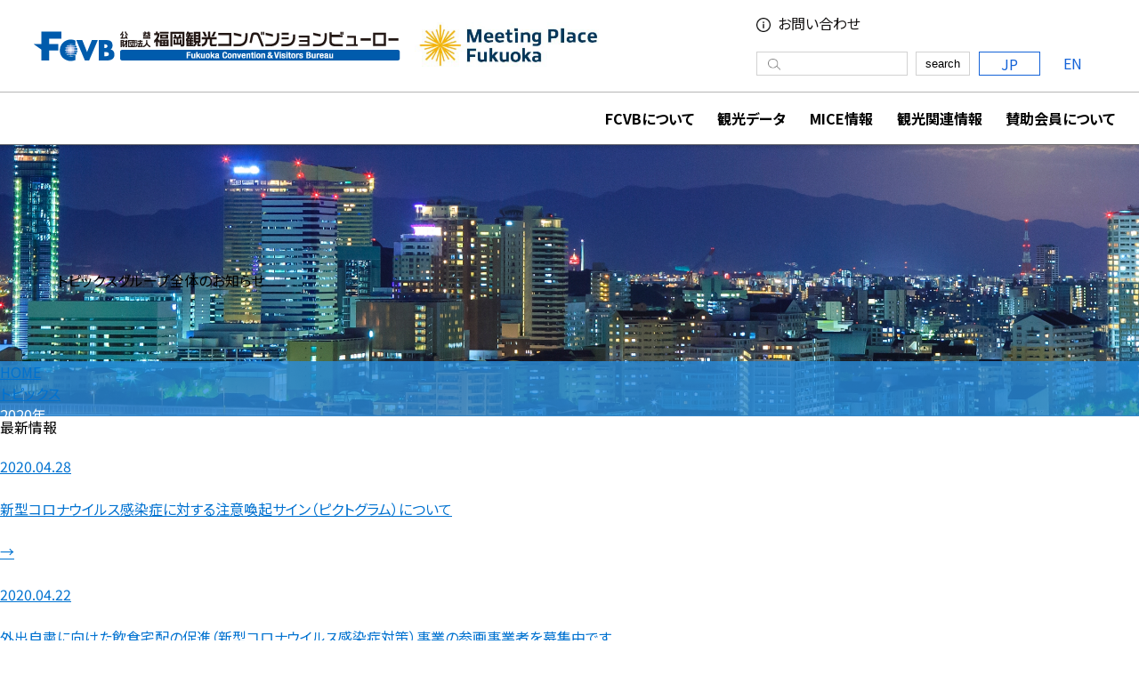

--- FILE ---
content_type: text/html; charset=UTF-8
request_url: https://www.welcome-fukuoka.or.jp/blog/archives/date/2020/04
body_size: 12726
content:
<!DOCTYPE html>
<html lang="jp" class="archive date wp-theme-fcvb_main">

<head>
	<meta charset="UTF-8">
	<script src="https://cdn.jsdelivr.net/npm/viewport-extra@1.0.4/dist/viewport-extra.min.js">
	</script>
	<!-- タブレット端末でのみ、PC向けデザインの最小幅をviewportの最小幅に設定 -->
	<script>
		(function() {
			var ua = navigator.userAgent
			var sp = ua.indexOf('iPhone') > -1 ||
				(ua.indexOf('Android') > -1 && ua.indexOf('Mobile') > -1)
			var tab = !sp && (
				ua.indexOf('iPad') > -1 ||
				(ua.indexOf('Macintosh') > -1 && 'ontouchend' in document) ||
				ua.indexOf('Android') > -1
			)
			if (tab) new ViewportExtra(1024);
		})()
	</script>
	<meta name="format-detection" content="telephone=no">
	<link rel="stylesheet" href="https://www.welcome-fukuoka.or.jp/wp-content/themes/fcvb_main/css/style.css?date=20260201">
	<link rel="stylesheet" type="text/css" href="https://www.welcome-fukuoka.or.jp/wp-content/themes/fcvb_main/css/sbp_style.css?date=20260201" media="all">
	<link rel="stylesheet" href="https://www.welcome-fukuoka.or.jp/wp-content/themes/fcvb_main/css/add_style.css">
	<link rel="stylesheet" href="//maxcdn.bootstrapcdn.com/font-awesome/4.6.3/css/font-awesome.min.css">
	<link rel="stylesheet" type="text/css" href="https://cdnjs.cloudflare.com/ajax/libs/slick-carousel/1.9.0/slick.css" />
	<link rel="stylesheet" href="https://cdnjs.cloudflare.com/ajax/libs/slick-carousel/1.9.0/slick-theme.css">
	<link rel="preconnect" href="https://fonts.googleapis.com">
	<link rel="preconnect" href="https://fonts.gstatic.com" crossorigin>
	<link href="https://fonts.googleapis.com/css2?family=Montserrat:wght@400;600&display=swap" rel="stylesheet">
	<link rel="stylesheet" href="https://cdnjs.cloudflare.com/ajax/libs/font-awesome/5.15.4/css/all.min.css">
	<link rel="apple-touch-icon" sizes="114x114" href="">
	<link rel="apple-touch-icon" sizes="144x144" href="">
	<link rel="icon" type="image/png" sizes="256x256" href="">
	<link rel="shortcut icon" type="image/vnd.microsoft.icon" href="/favicon.ico">
	<meta name='robots' content='max-image-preview:large' />

<!-- SEO SIMPLE PACK 3.6.2 -->
<title>2020年4月 | 公益財団法人　福岡観光コンベンションビューロー</title>
<meta name="robots" content="noindex">
<meta name="description" content="2020年4月の記事一覧ページです。">
<link rel="canonical" href="https://www.welcome-fukuoka.or.jp/blog/archives/date/2020/04">
<meta property="og:locale" content="ja_JP">
<meta property="og:type" content="website">
<meta property="og:image" content="https://www.welcome-fukuoka.or.jp/wp-content/uploads/2022/05/fcvb_ogp.jpg">
<meta property="og:title" content="2020年4月 | 公益財団法人　福岡観光コンベンションビューロー">
<meta property="og:description" content="2020年4月の記事一覧ページです。">
<meta property="og:url" content="https://www.welcome-fukuoka.or.jp/blog/archives/date/2020/04">
<meta property="og:site_name" content="公益財団法人　福岡観光コンベンションビューロー">
<meta name="twitter:card" content="summary">
<!-- / SEO SIMPLE PACK -->

<style id='wp-img-auto-sizes-contain-inline-css' type='text/css'>
img:is([sizes=auto i],[sizes^="auto," i]){contain-intrinsic-size:3000px 1500px}
/*# sourceURL=wp-img-auto-sizes-contain-inline-css */
</style>
<link rel='stylesheet' id='sbi_styles-css' href='https://www.welcome-fukuoka.or.jp/wp-content/plugins/instagram-feed/css/sbi-styles.min.css?ver=6.10.0' type='text/css' media='all' />
<style id='wp-emoji-styles-inline-css' type='text/css'>

	img.wp-smiley, img.emoji {
		display: inline !important;
		border: none !important;
		box-shadow: none !important;
		height: 1em !important;
		width: 1em !important;
		margin: 0 0.07em !important;
		vertical-align: -0.1em !important;
		background: none !important;
		padding: 0 !important;
	}
/*# sourceURL=wp-emoji-styles-inline-css */
</style>
<style id='wp-block-library-inline-css' type='text/css'>
:root{--wp-block-synced-color:#7a00df;--wp-block-synced-color--rgb:122,0,223;--wp-bound-block-color:var(--wp-block-synced-color);--wp-editor-canvas-background:#ddd;--wp-admin-theme-color:#007cba;--wp-admin-theme-color--rgb:0,124,186;--wp-admin-theme-color-darker-10:#006ba1;--wp-admin-theme-color-darker-10--rgb:0,107,160.5;--wp-admin-theme-color-darker-20:#005a87;--wp-admin-theme-color-darker-20--rgb:0,90,135;--wp-admin-border-width-focus:2px}@media (min-resolution:192dpi){:root{--wp-admin-border-width-focus:1.5px}}.wp-element-button{cursor:pointer}:root .has-very-light-gray-background-color{background-color:#eee}:root .has-very-dark-gray-background-color{background-color:#313131}:root .has-very-light-gray-color{color:#eee}:root .has-very-dark-gray-color{color:#313131}:root .has-vivid-green-cyan-to-vivid-cyan-blue-gradient-background{background:linear-gradient(135deg,#00d084,#0693e3)}:root .has-purple-crush-gradient-background{background:linear-gradient(135deg,#34e2e4,#4721fb 50%,#ab1dfe)}:root .has-hazy-dawn-gradient-background{background:linear-gradient(135deg,#faaca8,#dad0ec)}:root .has-subdued-olive-gradient-background{background:linear-gradient(135deg,#fafae1,#67a671)}:root .has-atomic-cream-gradient-background{background:linear-gradient(135deg,#fdd79a,#004a59)}:root .has-nightshade-gradient-background{background:linear-gradient(135deg,#330968,#31cdcf)}:root .has-midnight-gradient-background{background:linear-gradient(135deg,#020381,#2874fc)}:root{--wp--preset--font-size--normal:16px;--wp--preset--font-size--huge:42px}.has-regular-font-size{font-size:1em}.has-larger-font-size{font-size:2.625em}.has-normal-font-size{font-size:var(--wp--preset--font-size--normal)}.has-huge-font-size{font-size:var(--wp--preset--font-size--huge)}.has-text-align-center{text-align:center}.has-text-align-left{text-align:left}.has-text-align-right{text-align:right}.has-fit-text{white-space:nowrap!important}#end-resizable-editor-section{display:none}.aligncenter{clear:both}.items-justified-left{justify-content:flex-start}.items-justified-center{justify-content:center}.items-justified-right{justify-content:flex-end}.items-justified-space-between{justify-content:space-between}.screen-reader-text{border:0;clip-path:inset(50%);height:1px;margin:-1px;overflow:hidden;padding:0;position:absolute;width:1px;word-wrap:normal!important}.screen-reader-text:focus{background-color:#ddd;clip-path:none;color:#444;display:block;font-size:1em;height:auto;left:5px;line-height:normal;padding:15px 23px 14px;text-decoration:none;top:5px;width:auto;z-index:100000}html :where(.has-border-color){border-style:solid}html :where([style*=border-top-color]){border-top-style:solid}html :where([style*=border-right-color]){border-right-style:solid}html :where([style*=border-bottom-color]){border-bottom-style:solid}html :where([style*=border-left-color]){border-left-style:solid}html :where([style*=border-width]){border-style:solid}html :where([style*=border-top-width]){border-top-style:solid}html :where([style*=border-right-width]){border-right-style:solid}html :where([style*=border-bottom-width]){border-bottom-style:solid}html :where([style*=border-left-width]){border-left-style:solid}html :where(img[class*=wp-image-]){height:auto;max-width:100%}:where(figure){margin:0 0 1em}html :where(.is-position-sticky){--wp-admin--admin-bar--position-offset:var(--wp-admin--admin-bar--height,0px)}@media screen and (max-width:600px){html :where(.is-position-sticky){--wp-admin--admin-bar--position-offset:0px}}

/*# sourceURL=wp-block-library-inline-css */
</style><style id='global-styles-inline-css' type='text/css'>
:root{--wp--preset--aspect-ratio--square: 1;--wp--preset--aspect-ratio--4-3: 4/3;--wp--preset--aspect-ratio--3-4: 3/4;--wp--preset--aspect-ratio--3-2: 3/2;--wp--preset--aspect-ratio--2-3: 2/3;--wp--preset--aspect-ratio--16-9: 16/9;--wp--preset--aspect-ratio--9-16: 9/16;--wp--preset--color--black: #000000;--wp--preset--color--cyan-bluish-gray: #abb8c3;--wp--preset--color--white: #ffffff;--wp--preset--color--pale-pink: #f78da7;--wp--preset--color--vivid-red: #cf2e2e;--wp--preset--color--luminous-vivid-orange: #ff6900;--wp--preset--color--luminous-vivid-amber: #fcb900;--wp--preset--color--light-green-cyan: #7bdcb5;--wp--preset--color--vivid-green-cyan: #00d084;--wp--preset--color--pale-cyan-blue: #8ed1fc;--wp--preset--color--vivid-cyan-blue: #0693e3;--wp--preset--color--vivid-purple: #9b51e0;--wp--preset--gradient--vivid-cyan-blue-to-vivid-purple: linear-gradient(135deg,rgb(6,147,227) 0%,rgb(155,81,224) 100%);--wp--preset--gradient--light-green-cyan-to-vivid-green-cyan: linear-gradient(135deg,rgb(122,220,180) 0%,rgb(0,208,130) 100%);--wp--preset--gradient--luminous-vivid-amber-to-luminous-vivid-orange: linear-gradient(135deg,rgb(252,185,0) 0%,rgb(255,105,0) 100%);--wp--preset--gradient--luminous-vivid-orange-to-vivid-red: linear-gradient(135deg,rgb(255,105,0) 0%,rgb(207,46,46) 100%);--wp--preset--gradient--very-light-gray-to-cyan-bluish-gray: linear-gradient(135deg,rgb(238,238,238) 0%,rgb(169,184,195) 100%);--wp--preset--gradient--cool-to-warm-spectrum: linear-gradient(135deg,rgb(74,234,220) 0%,rgb(151,120,209) 20%,rgb(207,42,186) 40%,rgb(238,44,130) 60%,rgb(251,105,98) 80%,rgb(254,248,76) 100%);--wp--preset--gradient--blush-light-purple: linear-gradient(135deg,rgb(255,206,236) 0%,rgb(152,150,240) 100%);--wp--preset--gradient--blush-bordeaux: linear-gradient(135deg,rgb(254,205,165) 0%,rgb(254,45,45) 50%,rgb(107,0,62) 100%);--wp--preset--gradient--luminous-dusk: linear-gradient(135deg,rgb(255,203,112) 0%,rgb(199,81,192) 50%,rgb(65,88,208) 100%);--wp--preset--gradient--pale-ocean: linear-gradient(135deg,rgb(255,245,203) 0%,rgb(182,227,212) 50%,rgb(51,167,181) 100%);--wp--preset--gradient--electric-grass: linear-gradient(135deg,rgb(202,248,128) 0%,rgb(113,206,126) 100%);--wp--preset--gradient--midnight: linear-gradient(135deg,rgb(2,3,129) 0%,rgb(40,116,252) 100%);--wp--preset--font-size--small: 13px;--wp--preset--font-size--medium: 20px;--wp--preset--font-size--large: 36px;--wp--preset--font-size--x-large: 42px;--wp--preset--spacing--20: 0.44rem;--wp--preset--spacing--30: 0.67rem;--wp--preset--spacing--40: 1rem;--wp--preset--spacing--50: 1.5rem;--wp--preset--spacing--60: 2.25rem;--wp--preset--spacing--70: 3.38rem;--wp--preset--spacing--80: 5.06rem;--wp--preset--shadow--natural: 6px 6px 9px rgba(0, 0, 0, 0.2);--wp--preset--shadow--deep: 12px 12px 50px rgba(0, 0, 0, 0.4);--wp--preset--shadow--sharp: 6px 6px 0px rgba(0, 0, 0, 0.2);--wp--preset--shadow--outlined: 6px 6px 0px -3px rgb(255, 255, 255), 6px 6px rgb(0, 0, 0);--wp--preset--shadow--crisp: 6px 6px 0px rgb(0, 0, 0);}:where(.is-layout-flex){gap: 0.5em;}:where(.is-layout-grid){gap: 0.5em;}body .is-layout-flex{display: flex;}.is-layout-flex{flex-wrap: wrap;align-items: center;}.is-layout-flex > :is(*, div){margin: 0;}body .is-layout-grid{display: grid;}.is-layout-grid > :is(*, div){margin: 0;}:where(.wp-block-columns.is-layout-flex){gap: 2em;}:where(.wp-block-columns.is-layout-grid){gap: 2em;}:where(.wp-block-post-template.is-layout-flex){gap: 1.25em;}:where(.wp-block-post-template.is-layout-grid){gap: 1.25em;}.has-black-color{color: var(--wp--preset--color--black) !important;}.has-cyan-bluish-gray-color{color: var(--wp--preset--color--cyan-bluish-gray) !important;}.has-white-color{color: var(--wp--preset--color--white) !important;}.has-pale-pink-color{color: var(--wp--preset--color--pale-pink) !important;}.has-vivid-red-color{color: var(--wp--preset--color--vivid-red) !important;}.has-luminous-vivid-orange-color{color: var(--wp--preset--color--luminous-vivid-orange) !important;}.has-luminous-vivid-amber-color{color: var(--wp--preset--color--luminous-vivid-amber) !important;}.has-light-green-cyan-color{color: var(--wp--preset--color--light-green-cyan) !important;}.has-vivid-green-cyan-color{color: var(--wp--preset--color--vivid-green-cyan) !important;}.has-pale-cyan-blue-color{color: var(--wp--preset--color--pale-cyan-blue) !important;}.has-vivid-cyan-blue-color{color: var(--wp--preset--color--vivid-cyan-blue) !important;}.has-vivid-purple-color{color: var(--wp--preset--color--vivid-purple) !important;}.has-black-background-color{background-color: var(--wp--preset--color--black) !important;}.has-cyan-bluish-gray-background-color{background-color: var(--wp--preset--color--cyan-bluish-gray) !important;}.has-white-background-color{background-color: var(--wp--preset--color--white) !important;}.has-pale-pink-background-color{background-color: var(--wp--preset--color--pale-pink) !important;}.has-vivid-red-background-color{background-color: var(--wp--preset--color--vivid-red) !important;}.has-luminous-vivid-orange-background-color{background-color: var(--wp--preset--color--luminous-vivid-orange) !important;}.has-luminous-vivid-amber-background-color{background-color: var(--wp--preset--color--luminous-vivid-amber) !important;}.has-light-green-cyan-background-color{background-color: var(--wp--preset--color--light-green-cyan) !important;}.has-vivid-green-cyan-background-color{background-color: var(--wp--preset--color--vivid-green-cyan) !important;}.has-pale-cyan-blue-background-color{background-color: var(--wp--preset--color--pale-cyan-blue) !important;}.has-vivid-cyan-blue-background-color{background-color: var(--wp--preset--color--vivid-cyan-blue) !important;}.has-vivid-purple-background-color{background-color: var(--wp--preset--color--vivid-purple) !important;}.has-black-border-color{border-color: var(--wp--preset--color--black) !important;}.has-cyan-bluish-gray-border-color{border-color: var(--wp--preset--color--cyan-bluish-gray) !important;}.has-white-border-color{border-color: var(--wp--preset--color--white) !important;}.has-pale-pink-border-color{border-color: var(--wp--preset--color--pale-pink) !important;}.has-vivid-red-border-color{border-color: var(--wp--preset--color--vivid-red) !important;}.has-luminous-vivid-orange-border-color{border-color: var(--wp--preset--color--luminous-vivid-orange) !important;}.has-luminous-vivid-amber-border-color{border-color: var(--wp--preset--color--luminous-vivid-amber) !important;}.has-light-green-cyan-border-color{border-color: var(--wp--preset--color--light-green-cyan) !important;}.has-vivid-green-cyan-border-color{border-color: var(--wp--preset--color--vivid-green-cyan) !important;}.has-pale-cyan-blue-border-color{border-color: var(--wp--preset--color--pale-cyan-blue) !important;}.has-vivid-cyan-blue-border-color{border-color: var(--wp--preset--color--vivid-cyan-blue) !important;}.has-vivid-purple-border-color{border-color: var(--wp--preset--color--vivid-purple) !important;}.has-vivid-cyan-blue-to-vivid-purple-gradient-background{background: var(--wp--preset--gradient--vivid-cyan-blue-to-vivid-purple) !important;}.has-light-green-cyan-to-vivid-green-cyan-gradient-background{background: var(--wp--preset--gradient--light-green-cyan-to-vivid-green-cyan) !important;}.has-luminous-vivid-amber-to-luminous-vivid-orange-gradient-background{background: var(--wp--preset--gradient--luminous-vivid-amber-to-luminous-vivid-orange) !important;}.has-luminous-vivid-orange-to-vivid-red-gradient-background{background: var(--wp--preset--gradient--luminous-vivid-orange-to-vivid-red) !important;}.has-very-light-gray-to-cyan-bluish-gray-gradient-background{background: var(--wp--preset--gradient--very-light-gray-to-cyan-bluish-gray) !important;}.has-cool-to-warm-spectrum-gradient-background{background: var(--wp--preset--gradient--cool-to-warm-spectrum) !important;}.has-blush-light-purple-gradient-background{background: var(--wp--preset--gradient--blush-light-purple) !important;}.has-blush-bordeaux-gradient-background{background: var(--wp--preset--gradient--blush-bordeaux) !important;}.has-luminous-dusk-gradient-background{background: var(--wp--preset--gradient--luminous-dusk) !important;}.has-pale-ocean-gradient-background{background: var(--wp--preset--gradient--pale-ocean) !important;}.has-electric-grass-gradient-background{background: var(--wp--preset--gradient--electric-grass) !important;}.has-midnight-gradient-background{background: var(--wp--preset--gradient--midnight) !important;}.has-small-font-size{font-size: var(--wp--preset--font-size--small) !important;}.has-medium-font-size{font-size: var(--wp--preset--font-size--medium) !important;}.has-large-font-size{font-size: var(--wp--preset--font-size--large) !important;}.has-x-large-font-size{font-size: var(--wp--preset--font-size--x-large) !important;}
/*# sourceURL=global-styles-inline-css */
</style>

<style id='classic-theme-styles-inline-css' type='text/css'>
/*! This file is auto-generated */
.wp-block-button__link{color:#fff;background-color:#32373c;border-radius:9999px;box-shadow:none;text-decoration:none;padding:calc(.667em + 2px) calc(1.333em + 2px);font-size:1.125em}.wp-block-file__button{background:#32373c;color:#fff;text-decoration:none}
/*# sourceURL=/wp-includes/css/classic-themes.min.css */
</style>
<link rel='stylesheet' id='wp-pagenavi-css' href='https://www.welcome-fukuoka.or.jp/wp-content/plugins/wp-pagenavi/pagenavi-css.css?ver=2.70' type='text/css' media='all' />
<link rel="EditURI" type="application/rsd+xml" title="RSD" href="https://www.welcome-fukuoka.or.jp/xmlrpc.php?rsd" />
<link rel="alternate" type="application/rss+xml" title="RSS" href="https://www.welcome-fukuoka.or.jp/rsslatest.xml" />	<!-- Google tag (gtag.js) -->
	<script async src="https://www.googletagmanager.com/gtag/js?id=G-85B30ED3ZC"></script>
	<script>
		window.dataLayer = window.dataLayer || [];

		function gtag() {
			dataLayer.push(arguments);
		}
		gtag('js', new Date());

		gtag('config', 'G-85B30ED3ZC');
		gtag('config', 'UA-8352080-1');
	</script>
</head>


<body >
	<a id="pagetop" name="pagetop"></a>
	<div id="wrapper">
		<div class="global_header_wrapper">
			<header class="global_header">
				<div class="inner">
					<div class="alpha">
						<div class="logo_01">
															<p class="logo_01_img"><a href="https://www.welcome-fukuoka.or.jp/"><img src="https://www.welcome-fukuoka.or.jp/wp-content/themes/fcvb_main/images/common/logo.png" alt="公益財団法人 福岡観光コンベンションビューロー"></a></p>
								<!-- /.logo_01_img -->
													</div>
						<!-- /.logo_01 -->
						<div class="logo_02">
							<p class="logo_02_img"><a href="https://www.welcome-fukuoka.or.jp/convention/" target="_blank"><img src="https://www.welcome-fukuoka.or.jp/wp-content/themes/fcvb_main/images/common/mpf_logo.png" alt="Meeting Place Fukuoka"></a></p>
							<!-- /.logo_02_img -->
						</div>
						<!-- /.logo_02 -->
					</div>
					<!-- /.alpha -->
					<div class="beta">
						<div class="upper">
							<div class="header_menu">
								<ul>
									<li class="header_menu_item header_menu_item_01">
										<a href="https://www.welcome-fukuoka.or.jp/inquiry/">お問い合わせ</a>
									</li>
								</ul>
							</div>
							<!-- /.header_menu -->
						</div>
						<!-- /.upper -->
						<div class="bottom">
							<form id="form" action="https://www.welcome-fukuoka.or.jp/" method="get" class="search_unit">
								<div class="search_box">
									<input type="text" name="s">
								</div>
								<!-- /.search_box -->
								<button type="submit" id="s-btn-area" class="search_btn">
									search
								</button>
							</form>
							<div class="lang_btns">
								<ul>
									<li class="cur"><a href="https://www.welcome-fukuoka.or.jp/">JP</a></li>
									<li><a href="https://www.welcome-fukuoka.or.jp/english/">EN</a></li>
								</ul>
							</div>
							<!-- /.lang_btns -->
						</div>
						<!-- /.bottom -->
					</div>
					<!-- /.beta -->
				</div>
				<!-- /.inner -->
			</header>
			<!-- /.global_header -->
		</div>
		<!-- /.global_header_wrapper -->
		<p class="btn_sp">
			<span class="bar bar_top"></span>
			<!-- /.bar bar_top -->
			<span class="bar bar_middle"></span>
			<!-- /.bar bar_middle -->
			<span class="bar bar_bottom"></span>
			<!-- /.bar bar_bottom -->
		</p>
		<!-- /.btn_sp -->
		<div class="gnav_wrapper">
			<nav class="gnav">
				<ul>
					<li class="hasChild">FCVBについて<i class="fas fa-angle-right"></i>
						<div class="sub">
							<p class="sub_title"><a href="https://www.welcome-fukuoka.or.jp/about/">FCVBについて</a></p>
							<ul class="sub_menu">

								<li><a href="https://www.welcome-fukuoka.or.jp/about/fcvb_about/">FCVBの概要</a><i class="fas fa-angle-right"></i></li>
								<li><a href="https://www.welcome-fukuoka.or.jp/about/oceans_fukuoka/">機関誌「オーシャンズ・フクオカ」</a><i class="fas fa-angle-right"></i></li>

							</ul>
							<!-- /.sub -->
						</div>
						<!-- /.sub -->
					</li>

					<li><a href="https://www.welcome-fukuoka.or.jp/fcvb-report/">観光データ</a><i class="fas fa-angle-right"></a></i></li>

					<li><a href="https://www.welcome-fukuoka.or.jp/convention/" target="_blank">MICE情報</a><i class="fas fa-angle-right"></a></i></li>

					<!--<li><a href="https://school.welcome-fukuoka.or.jp/" target="_blank">修学旅行情報</a><i class="fas fa-angle-right"></i></li>
	
					<li><a href="https://www.welcome-fukuoka.or.jp/travelinfo/" target="_blank">観光関連情報</a><i class="fas fa-angle-right"></a></i></li>-->

					<li class="hasChild">観光関連情報<i class="fas fa-angle-right"></i>
						<div class="sub">
							<p class="sub_title"><a href="https://www.welcome-fukuoka.or.jp/travelinfo/">観光関連情報</a></p>
							<ul class="sub_menu">
								<li><a href="https://www.welcome-fukuoka.or.jp/travelinfo/" target="_blank">観光関連情報</a><i class="fas fa-angle-right"></i></li>
								<li><a href="https://school.welcome-fukuoka.or.jp/" target="_blank">修学旅行情報</a><i class="fas fa-angle-right"></i></li>
							</ul>
							<!-- /.sub -->
						</div>
						<!-- /.sub -->
					</li>



					<!-- <li class="hasChild">観光関連情報<i class="fas fa-angle-down"></i>
						<div class="sub">
							<p class="sub_title"><a href="https://www.welcome-fukuoka.or.jp/travelinfo/">観光関連情報</a></p>
							<ul class="sub_menu">
								<li><a href="https://yokanavi.com/" target="_blank">福岡の観光情報「よかなび」</a><i class="fas fas fa-external-link-alt"></i>

								</li>
								<li><a href="https://www.welcome-fukuoka.or.jp/travelinfo/travel_info/">福岡市の観光・宿泊に関するお問い合わせ</a></li>
								<li><a href="https://www.welcome-fukuoka.or.jp/travelinfo/pamphlet/">福岡市観光パンフレット</a></li>
								<li><a href="https://www.welcome-fukuoka.or.jp/kankouannai/" target="_blank" rel="noopener">観光案内ボランティア</a><i class="fas fas fa-external-link-alt"></i></li>
								<li><a href="https://showcase.city.fukuoka.lg.jp/" target="_blank" rel="noopener">フォトライブラリー「まるごと福岡」</a><i class="fas fas fa-external-link-alt"></i></li>
								<li><a href="https://www.welcome-fukuoka.or.jp/travelinfo/bus_parking_information/">福岡市観光バス駐車場情報</a></li>
								<li><a href="https://www.welcome-fukuoka.or.jp/convention/fukuoka/fukuoka_events/">福岡のイベント・行事・お祭</a></li>
								<li><a href="https://yokanavi.com/exchange-atm/" target="_blank" rel="noopener">両替所情報</a><i class="fas fas fa-external-link-alt"></i></li>
								<li><a href="https://www.welcome-fukuoka.or.jp/travelinfo/fukuoka_omotenashi/" rel="noopener">福岡おもてなし委員会</a></li>
								<li><a href="https://www.welcome-fukuoka.or.jp/travelinfo/fukuoka_miyage_jimukyoku/" rel="noopener">福岡県観光土産品公正取引協議会</a></li>
								<li><a href="https://www.welcome-fukuoka.or.jp/travelinfo/fukuoka_niwaka_jimukyoku/" rel="noopener">博多仁和加振興会</a></li>
								<li><a href="https://www.welcome-fukuoka.or.jp/travelinfo/supporter/" rel="noopener">ウェルカムサポーター制度</a></li>
								<li><a href="https://www.welcome-fukuoka.or.jp/convention/information/" rel="noopener">問合せ</a></li>
								<li><a href="https://school.welcome-fukuoka.or.jp/" target="_blank" rel="noopener">修学旅行</a></li>
								<li><a href="https://workation-fukuoka.jp/" target="_blank" rel="noopener">ワーケーション</a><i class="fas fas fa-external-link-alt"></i></li>
							</ul>
						</div>
					</li> -->
					<li class="hasChild">賛助会員について<i class="fas fa-angle-right"></i>
						<div class="sub">
							<p class="sub_title"><a href="https://www.welcome-fukuoka.or.jp/supporting_member/">賛助会員について</a></p>
							<ul class="sub_menu">
								<li><a href="https://www.welcome-fukuoka.or.jp/supporting_member/introduction/">賛助会員のご紹介</a><i class="fas fa-angle-right"></i></li>
								<li><a href="https://www.welcome-fukuoka.or.jp/supporting_member/supporting_member_recruitment/">賛助会員募集</a><i class="fas fa-angle-right"></i></li>
								<li><a href="https://members.welcome-fukuoka.or.jp/members/login.php" target="_blank" rel="noopener">賛助会員ログイン</a><i class="fas fas fa-external-link-alt"></i></li>
							</ul>
							<!-- /.sub -->
						</div>
						<!-- /.sub -->
					</li>
				</ul>
				<div class="sp_contact_btn">
					<p><a href="https://www.welcome-fukuoka.or.jp/inquiry/">お問い合わせ</a></p>
				</div>
				<!-- /.sp_contact_btn -->
			</nav>
			<!-- /.gnav -->
		</div>
		<!-- /.gnav_wrapper --><div class="pagetitle" data-parallax="scroll" data-image-src="https://www.welcome-fukuoka.or.jp/wp-content/themes/fcvb_main/img/topics/pagetitle_bg_topics.jpg">
    <div class="inner">
        <h1 class="pagetitle_content">トピックス</h1>
        <div class="pagetitle_lead">
<p>グループ全体のお知らせ</p>
</div>
    </div>
        <ul class="breadcrumbs">
        <li><a href="/">HOME</a></li>
        <li><a href="https://www.welcome-fukuoka.or.jp/topics/">トピックス</a></li>
        <li>2020年</li>
    </ul>
</div>
<section class="topics_section">
    <h2>最新情報</h2>
    <div class="topics_container">
        <div class="alpha">
            <div class="topics_rows">

            
                                                <article class="topics_row">
                        <a href="https://www.welcome-fukuoka.or.jp/blog/archives/1153">
                            <p class="date">2020.04.28</p>
                            <div class="info">
                                <p class="title">新型コロナウイルス感染症に対する注意喚起サイン（ピクトグラム）について</p>
                                <p class="morelink">→</p>
                            </div>
                        </a>
                    </article>
                                    <article class="topics_row">
                        <a href="https://www.welcome-fukuoka.or.jp/blog/archives/1154">
                            <p class="date">2020.04.22</p>
                            <div class="info">
                                <p class="title">外出自粛に向けた飲食宅配の促進（新型コロナウイルス感染症対策）事業の参画事業者を募集中です</p>
                                <p class="morelink">→</p>
                            </div>
                        </a>
                    </article>
                                    <article class="topics_row">
                        <a href="https://www.welcome-fukuoka.or.jp/blog/archives/1155">
                            <p class="date">2020.04.20</p>
                            <div class="info">
                                <p class="title">2020年（令和2年）の博多祇園山笠行事開催延期のお知らせ</p>
                                <p class="morelink">→</p>
                            </div>
                        </a>
                    </article>
                                    <article class="topics_row">
                        <a href="https://www.welcome-fukuoka.or.jp/blog/archives/1151">
                            <p class="date">2020.04.20</p>
                            <div class="info">
                                <p class="title">2020年（令和2年）の博多松囃子行事延期のお知らせ</p>
                                <p class="morelink">→</p>
                            </div>
                        </a>
                    </article>
                                    <article class="topics_row">
                        <a href="https://www.welcome-fukuoka.or.jp/blog/archives/1149">
                            <p class="date">2020.04.17</p>
                            <div class="info">
                                <p class="title">各種観光資料の発送遅延について</p>
                                <p class="morelink">→</p>
                            </div>
                        </a>
                    </article>
                                                    <p class="backtopics">
                <a href="https://www.welcome-fukuoka.or.jp/topics/">
                    BACK<span class="arrow">→</span>
                </a>
            </p>
            </div>
        </div>
        <div class="beta">
                    </div>
    </div>
</section>
<div class="bottom_bnr">
  <div class="inner">
    <ul class="bottom_bnr_list">
      <li><a href="https://recpar-lg.com/f-aka/" target="_blank"><img src="https://www.welcome-fukuoka.or.jp/wp-content/themes/fcvb_main/images/top/faka_bnr.jpg" alt=""></a></li>        
    
      
      <li><a href="https://workation-fukuoka.jp/" target="_blank"><img src="https://www.welcome-fukuoka.or.jp/wp-content/themes/fcvb_main/images/top/bnr_02.jpg" alt=""></a></li>
      <li><a href="https://yokanavi.com/" target="_blank"><img src="https://www.welcome-fukuoka.or.jp/wp-content/themes/fcvb_main/images/top/bnr_03.jpg" alt=""></a></li>
      <li><a href="https://school.welcome-fukuoka.or.jp/" target="_blank"><img src="https://www.welcome-fukuoka.or.jp/wp-content/themes/fcvb_main/images/top/bnr_04.jpg" alt=""></a></li>
      <li><a href="https://mice.jnto.go.jp/" target="_blank"><img src="https://www.welcome-fukuoka.or.jp/wp-content/themes/fcvb_main/images/top/ft_bnr_jnto_jp.jpg" alt="JNTO"></a></li>

      <li><a href="http://umakamon.city.fukuoka.lg.jp/" target="_blank"><img src="https://www.welcome-fukuoka.or.jp/wp-content/themes/fcvb_main/images/top/ft_bnr_umkmn.jpg" alt="うまかもん"></a></li>

      <li><a href="http://welcome-fukuoka.or.jp/schedule/"><img src="https://www.welcome-fukuoka.or.jp/wp-content/themes/fcvb_main/images/top/ft_bnr_cs_jp.jpg" alt="コンベンションスケジュール"></a></li>

      <li><a href="https://www.boatrace-fukuoka.com/modules/fukuokainfo/?page=index_lib&bnr=1" target="_blank"><img src="https://www.welcome-fukuoka.or.jp/wp-content/themes/fcvb_main/images/top/ft_bnr_br_jp.png" alt="ボートレース福岡"></a></li>

      <li><a href="https://www.youtube.com/user/welcomefukuoka" target="_blank"><img src="https://www.welcome-fukuoka.or.jp/wp-content/themes/fcvb_main/images/top/ft_bnr_yt_jp.jpg" alt="公式youtube"></a></li>

      <li><a href="http://www.city.fukuoka.lg.jp/promotion/kanbei/index.html" target="_blank"><img src="https://www.welcome-fukuoka.or.jp/wp-content/themes/fcvb_main/images/top/ft_bnr_kkb.jpg" alt="黒田官兵衛"></a></li>

      <!--<li><a href="https://youtu.be/SUPINjRf2h8" target="_blank"><img src="https://www.welcome-fukuoka.or.jp/wp-content/themes/fcvb_main/images/top/ft_bnr_2022_yamakasa_movie.jpg" alt="山笠動画"></a></li>
      <li><a href="https://youtu.be/wtvwxAIbZjM" target="_blank"><img src="https://www.welcome-fukuoka.or.jp/wp-content/themes/fcvb_main/images/top/ft_bnr_yama_jp.jpg" alt="山笠動画"></a></li>-->

      <li><a href="http://www.city.fukuoka.lg.jp/soki/kikaku/fukuoka_tokku_top.html" target="_blank"><img src="https://www.welcome-fukuoka.or.jp/wp-content/themes/fcvb_main/images/top/ft_bnr_tok.jpg" alt="特区通信"></a></li>

      <li><a href="https://www.marinemesse.or.jp/" target="_blank"><img src="https://www.welcome-fukuoka.or.jp/wp-content/themes/fcvb_main/images/top/ft_bnr_fcc.jpg" alt="福岡コンベンションセンター"></a></li>

      <li><a href="https://www.welcome-fukuoka.or.jp/kankouannai/" target="_blank"><img src="https://www.welcome-fukuoka.or.jp/wp-content/themes/fcvb_main/images/top/ft_bnr_kanbra.jpg" alt="福岡観光案内ボランティア"></a></li>


      <li><a href="http://fukuokakentei.com/" target="_blank"><img src="https://www.welcome-fukuoka.or.jp/wp-content/themes/fcvb_main/images/top/ft_bnr_fk.jpg" alt="福岡検定"></a></li>

      <li><a href="http://fukuoka-hotel-ryokan.com/" target="_blank"><img src="https://www.welcome-fukuoka.or.jp/wp-content/themes/fcvb_main/images/top/ft_bnr_fkshtkyk.jpg" alt="福岡市ホテル協会"></a></li>
        
      <li><a href="https://yokanavi.com/feature/199598/" target="_blank"><img src="https://www.welcome-fukuoka.or.jp/wp-content/themes/fcvb_main/images/top/bnr_01.jpg" alt=""></a></li>  
      

    </ul>
  </div>
  <!-- /.inner -->
</div>
<!-- /.bottom_bnr -->

<div id="ads_area">
  <div id="ads_in">
    <script async src="https://pagead2.googlesyndication.com/pagead/js/adsbygoogle.js?client=c
		a-pub-1289040867501993" crossorigin="anonymous"></script>
    <ins class="adsbygoogle" style="display:block" data-ad-client="ca-pub-1289040867501993" data-ad-slot="7894854587" data-ad-format="auto" data-full-width-responsive="true"></ins>
    <script>
      (adsbygoogle = window.adsbygoogle || []).push({});
    </script>
  </div>
</div>

<div class="global_foooter_wrapper">
  <footer class="global_footer">
    <div class="inner">
      <div class="alpha">

        <ul class="global_footer_sns">
          <li>
            <a href="https://www.facebook.com/welcomefukuoka" target="_blank">
              <img src="https://www.welcome-fukuoka.or.jp/wp-content/themes/fcvb_main/images/common/footer_icn_01.png" alt="facebook">
            </a>
          </li>
          <li>
            <a href="https://twitter.com/welcomefukuoka" target="_blank">
              <img src="https://www.welcome-fukuoka.or.jp/wp-content/themes/fcvb_main/images/common/footer_icn_02.png" alt="twitter">
            </a>
          </li>
          <li>
            <a href="https://www.instagram.com/welcomefukuoka/" target="_blank">
              <img src="https://www.welcome-fukuoka.or.jp/wp-content/themes/fcvb_main/images/common/footer_icn_03.png" alt="instagram">
            </a>
          </li>
          <li>
            <a href="https://www.youtube.com/c/welcomefukuoka" target="_blank">
              <img src="https://www.welcome-fukuoka.or.jp/wp-content/themes/fcvb_main/images/common/footer_icn_04.png" alt="youtube">
            </a>
          </li>


          <!-- <li class="lit_link">
            <a href="https://lit.link/welcomefukuoka" target="_blank">
              <img src="https://www.welcome-fukuoka.or.jp/wp-content/themes/fcvb_main/images/common/lit_link.png" alt="litlink">
            </a>
          </li>-->
        </ul>
        <!-- /.global_footer_sns -->
        <div class="footer_title">
          公益財団法人<br>福岡観光コンベンションビューロー
        </div>
        <address>
          〒810-0041<br>福岡市中央区大名2丁目5番31号<br>福岡市交通局庁舎4階
        </address>
      </div>
      <!-- /.alpha -->
      <div class="beta">
        <div class="global_footer_menus">
          <div class="global_footer_menu">
            <p class="global_footer_menu_title"><i class="fas fa-caret-right"></i><a href="https://www.welcome-fukuoka.or.jp/about/">FCVBについて</a></p>
            <!-- /.global_footer_menu_title -->
            <ul class="global_footer_menu_list">
              <li><a href="https://www.welcome-fukuoka.or.jp/about/fcvb_about/">FCVB概要</a></li>
              <li><a href="https://www.welcome-fukuoka.or.jp/about/oceans_fukuoka/">機関紙「オーシャンズ」</a></li>
            </ul>
            <!-- /.global_footer_menu_list -->
			  
			<p class="global_footer_menu_title"><i class="fas fa-caret-right"></i><a href="https://www.welcome-fukuoka.or.jp/fcvb-report/">観光データ</a></p>
			<!-- /.global_footer_menu_title -->
			  
          </div>
          <!-- /.global_footer_menu -->
          <div class="global_footer_menu">
            <p class="global_footer_menu_title"><i class="fas fa-caret-right"></i><a href="https://www.welcome-fukuoka.or.jp/convention/" target="_blank">MICE情報</a></p>
            <!-- /.global_footer_menu_title -->
            <ul class="global_footer_menu_list">
              <li><a href="https://www.welcome-fukuoka.or.jp/convention/why/" target="_blank">Why Fukuoka？</a></li>
              <li><a href="https://www.welcome-fukuoka.or.jp/convention/fukuoka/" target="_blank">福岡の基本情報</a></li>
              <li><a href="https://www.welcome-fukuoka.or.jp/convention/support_service_information/" target="_blank">支援・サービス情報</a></li>
              <li><a href="https://www.welcome-fukuoka.or.jp/convention/institution/" target="_blank">会議施設・宿泊施設</a></li>
              <li><a href="https://www.welcome-fukuoka.or.jp/convention/planning_tool/" target="_blank">プランニングツール</a></li>
              <li><a href="https://www.welcome-fukuoka.or.jp/convention/media_library/" target="_blank">メディアライブラリー</a></li>
              <li><a href="https://www.welcome-fukuoka.or.jp/convention/sustainability/" target="_blank">サステナビリティ</a></li>
            </ul>
            <!-- /.global_footer_menu_list -->
            <!--<p class="global_footer_menu_title"><i class="fas fa-caret-right"></i><a href="https://school.welcome-fukuoka.or.jp/" target="_blank">修学旅行情報</a></p>-->
            <!-- /.global_footer_menu_title -->
			  
          </div>
          <!-- /.global_footer_menu -->
          <div class="global_footer_menu">

            <p class="global_footer_menu_title"><i class="fas fa-caret-right"></i><a href="https://www.welcome-fukuoka.or.jp/travelinfo/">観光関連情報</a></p>
            <!-- /.global_footer_menu_title -->
            <ul class="global_footer_menu_list">
              <li><a href="https://yokanavi.com/" target="_blank">福岡の観光情報「よかなび」</a></li>
              <li><a href="https://www.welcome-fukuoka.or.jp/travelinfo/travel_info/">福岡市の観光・宿泊に関するお問い合わせ</a></li>
              <li><a href="https://www.welcome-fukuoka.or.jp/travelinfo/pamphlet/">福岡市観光パンフレット</a></li>
              <li><a href="https://www.welcome-fukuoka.or.jp/kankouannai/" target="_blank" rel="noopener">観光案内ボランティア</a></li>
				
			  <li><a href="https://www.welcome-fukuoka.or.jp/travelinfo/bus_tour_info/">バスツアー情報</a></li>
			  <li><a href="https://www.welcome-fukuoka.or.jp/travelinfo/Fukuoka_Castle/">福岡城</a></li>
			  
              <li><a href="https://showcase.city.fukuoka.lg.jp/" target="_blank" rel="noopener">フォトライブラリー「まるごと福岡・博多」</a></li>
              <li><a href="https://www.welcome-fukuoka.or.jp/travelinfo/bus_parking_information/">福岡市観光バス駐車場情報</a></li>
              <li><a href="https://www.welcome-fukuoka.or.jp/convention/fukuoka/fukuoka_events/">福岡のイベント・行事・お祭</a></li>
              <li><a href="https://yokanavi.com/exchange-atm/" target="_blank" rel="noopener">両替所情報</a></li>
              <li><a href="https://www.welcome-fukuoka.or.jp/travelinfo/fukuoka_omotenashi/" rel="noopener">福岡おもてなし委員会</a></li>
              <li><a href="https://www.welcome-fukuoka.or.jp/travelinfo/fukuoka_miyage_jimukyoku/" rel="noopener">福岡県観光土産品公正取引協議会</a></li>
              <li><a href="https://www.welcome-fukuoka.or.jp/travelinfo/fukuoka_niwaka_jimukyoku/" rel="noopener">博多仁和加振興会</a></li>
              <li><a href="https://www.welcome-fukuoka.or.jp/travelinfo/supporter/" rel="noopener">ウェルカムサポーター制度</a></li>
              <!--<li><a href="https://www.welcome-fukuoka.or.jp/convention/information/" rel="noopener">問合せ</a></li>
				
			  <li><a href="https://www.welcome-fukuoka.or.jp/inquiry/" rel="noopener">問合せ</a></li>-->
				
				
              <li><a href="https://school.welcome-fukuoka.or.jp/" target="_blank" rel="noopener">修学旅行</a></li>
              <li><a href="https://workation-fukuoka.jp/" target="_blank" rel="noopener">ワーケーション</a></li>
				
			  <li><a href="https://www.welcome-fukuoka.or.jp/travelinfo/fukuoka_h_info/">福岡の「へぇ！」をお届け！</a></li>
				
			  <li><a href="https://school.welcome-fukuoka.or.jp" target="_blank">修学旅行情報</a></li>
				

            </ul>
            <!-- /.global_footer_menu_list -->
          </div>
          <!-- /.global_footer_menu -->
          <div class="global_footer_menu">
            <p class="global_footer_menu_title"><i class="fas fa-caret-right"></i><a href="https://www.welcome-fukuoka.or.jp/supporting_member/">賛助会員情報について</a></p>
            <ul class="global_footer_menu_list">
              <li><a href="https://www.welcome-fukuoka.or.jp/supporting_member/introduction/">賛助会員のご紹介</a></li>
              <li><a href="https://www.welcome-fukuoka.or.jp/supporting_member/supporting_member_recruitment/">賛助会員募集</a></li>
              <li><a href="https://members.welcome-fukuoka.or.jp/members/login.php" target="_blank" rel="noopener">賛助会員ログイン</a></li>
            </ul>

            <!-- /.global_footer_menu_title -->
            <p class="global_footer_menu_title"><i class="fas fa-caret-right"></i><a href="https://www.welcome-fukuoka.or.jp/inquiry/">お問い合わせ</a></p>
            <!-- /.global_footer_menu_title -->

            <p class="global_footer_menu_title"><i class="fas fa-caret-right"></i><a href="https://www.welcome-fukuoka.or.jp/privacy-policy/">プライバシーポリシー</a></p>
            <!-- /.global_footer_menu_title -->

            <p class="global_footer_menu_title"><i class="fas fa-caret-right"></i><a href="https://www.welcome-fukuoka.or.jp/sitemap/">サイトマップ</a></p>
            <!-- /.global_footer_menu_title -->

          </div>
          <!-- /.global_footer_menu -->
        </div>
        <!-- /.global_footer_menu -->
      </div>
      <!-- /.beta -->
    </div>
    <!-- /.inner -->

  </footer>
  <!-- /.global_footer -->
  <div class="bottom">
    <div class="logos">
      <div class="footer_logo_01"><a href="https://www.welcome-fukuoka.or.jp/"><img src="https://www.welcome-fukuoka.or.jp/wp-content/themes/fcvb_main/images/common/logo.png" alt="公益財団法人 福岡観光コンベンションビューロー"></a></div>
      <!-- /.footer_logo_01 -->
      <div class="footer_logo_02"><a href="https://www.welcome-fukuoka.or.jp/convention/"><img src="https://www.welcome-fukuoka.or.jp/wp-content/themes/fcvb_main/images/common/mpf_logo.png" alt="Meeting Place Fukuoka"></a></div>
      <!-- /.footer_logo_02 -->
    </div>
    <!-- /.logos -->
    <p class="copyright"><small>Copyright &copy; 2024 Fukuoka Convention & Visitors Bureau, All right Reserved.</small></p>
  </div>
  <!-- /.bottom -->
</div>
<!-- /.global_foooter_wrapper -->
</div>
<script type="speculationrules">
{"prefetch":[{"source":"document","where":{"and":[{"href_matches":"/*"},{"not":{"href_matches":["/wp-*.php","/wp-admin/*","/wp-content/uploads/*","/wp-content/*","/wp-content/plugins/*","/wp-content/themes/fcvb_main/*","/*\\?(.+)"]}},{"not":{"selector_matches":"a[rel~=\"nofollow\"]"}},{"not":{"selector_matches":".no-prefetch, .no-prefetch a"}}]},"eagerness":"conservative"}]}
</script>
<!-- Instagram Feed JS -->
<script type="text/javascript">
var sbiajaxurl = "https://www.welcome-fukuoka.or.jp/wp-admin/admin-ajax.php";
</script>
<script id="wp-emoji-settings" type="application/json">
{"baseUrl":"https://s.w.org/images/core/emoji/17.0.2/72x72/","ext":".png","svgUrl":"https://s.w.org/images/core/emoji/17.0.2/svg/","svgExt":".svg","source":{"concatemoji":"https://www.welcome-fukuoka.or.jp/wp-includes/js/wp-emoji-release.min.js?ver=6.9"}}
</script>
<script type="module">
/* <![CDATA[ */
/*! This file is auto-generated */
const a=JSON.parse(document.getElementById("wp-emoji-settings").textContent),o=(window._wpemojiSettings=a,"wpEmojiSettingsSupports"),s=["flag","emoji"];function i(e){try{var t={supportTests:e,timestamp:(new Date).valueOf()};sessionStorage.setItem(o,JSON.stringify(t))}catch(e){}}function c(e,t,n){e.clearRect(0,0,e.canvas.width,e.canvas.height),e.fillText(t,0,0);t=new Uint32Array(e.getImageData(0,0,e.canvas.width,e.canvas.height).data);e.clearRect(0,0,e.canvas.width,e.canvas.height),e.fillText(n,0,0);const a=new Uint32Array(e.getImageData(0,0,e.canvas.width,e.canvas.height).data);return t.every((e,t)=>e===a[t])}function p(e,t){e.clearRect(0,0,e.canvas.width,e.canvas.height),e.fillText(t,0,0);var n=e.getImageData(16,16,1,1);for(let e=0;e<n.data.length;e++)if(0!==n.data[e])return!1;return!0}function u(e,t,n,a){switch(t){case"flag":return n(e,"\ud83c\udff3\ufe0f\u200d\u26a7\ufe0f","\ud83c\udff3\ufe0f\u200b\u26a7\ufe0f")?!1:!n(e,"\ud83c\udde8\ud83c\uddf6","\ud83c\udde8\u200b\ud83c\uddf6")&&!n(e,"\ud83c\udff4\udb40\udc67\udb40\udc62\udb40\udc65\udb40\udc6e\udb40\udc67\udb40\udc7f","\ud83c\udff4\u200b\udb40\udc67\u200b\udb40\udc62\u200b\udb40\udc65\u200b\udb40\udc6e\u200b\udb40\udc67\u200b\udb40\udc7f");case"emoji":return!a(e,"\ud83e\u1fac8")}return!1}function f(e,t,n,a){let r;const o=(r="undefined"!=typeof WorkerGlobalScope&&self instanceof WorkerGlobalScope?new OffscreenCanvas(300,150):document.createElement("canvas")).getContext("2d",{willReadFrequently:!0}),s=(o.textBaseline="top",o.font="600 32px Arial",{});return e.forEach(e=>{s[e]=t(o,e,n,a)}),s}function r(e){var t=document.createElement("script");t.src=e,t.defer=!0,document.head.appendChild(t)}a.supports={everything:!0,everythingExceptFlag:!0},new Promise(t=>{let n=function(){try{var e=JSON.parse(sessionStorage.getItem(o));if("object"==typeof e&&"number"==typeof e.timestamp&&(new Date).valueOf()<e.timestamp+604800&&"object"==typeof e.supportTests)return e.supportTests}catch(e){}return null}();if(!n){if("undefined"!=typeof Worker&&"undefined"!=typeof OffscreenCanvas&&"undefined"!=typeof URL&&URL.createObjectURL&&"undefined"!=typeof Blob)try{var e="postMessage("+f.toString()+"("+[JSON.stringify(s),u.toString(),c.toString(),p.toString()].join(",")+"));",a=new Blob([e],{type:"text/javascript"});const r=new Worker(URL.createObjectURL(a),{name:"wpTestEmojiSupports"});return void(r.onmessage=e=>{i(n=e.data),r.terminate(),t(n)})}catch(e){}i(n=f(s,u,c,p))}t(n)}).then(e=>{for(const n in e)a.supports[n]=e[n],a.supports.everything=a.supports.everything&&a.supports[n],"flag"!==n&&(a.supports.everythingExceptFlag=a.supports.everythingExceptFlag&&a.supports[n]);var t;a.supports.everythingExceptFlag=a.supports.everythingExceptFlag&&!a.supports.flag,a.supports.everything||((t=a.source||{}).concatemoji?r(t.concatemoji):t.wpemoji&&t.twemoji&&(r(t.twemoji),r(t.wpemoji)))});
//# sourceURL=https://www.welcome-fukuoka.or.jp/wp-includes/js/wp-emoji-loader.min.js
/* ]]> */
</script>
<script src="https://code.jquery.com/jquery-3.4.1.min.js" integrity="sha256-CSXorXvZcTkaix6Yvo6HppcZGetbYMGWSFlBw8HfCJo=" crossorigin="anonymous"></script>
<script src="https://cdnjs.cloudflare.com/ajax/libs/lightbox2/2.11.3/js/lightbox.min.js" integrity="sha512-k2GFCTbp9rQU412BStrcD/rlwv1PYec9SNrkbQlo6RZCf75l6KcC3UwDY8H5n5hl4v77IDtIPwOk9Dqjs/mMBQ==" crossorigin="anonymous"></script>
<script type="text/javascript" src="https://cdnjs.cloudflare.com/ajax/libs/slick-carousel/1.9.0/slick.min.js"></script>
<script src="https://www.welcome-fukuoka.or.jp/wp-content/themes/fcvb_main/js/common.js"></script>
<script src="https://www.welcome-fukuoka.or.jp/wp-content/themes/fcvb_main/zoom_js/e-smart-zoom-jquery.min.js"></script>
<script>
  $(document).ready(function() {

    $('#imageFullScreen').smartZoom({
      'containerClass': 'zoomableContainer'
    });

    $('#topPositionMap,#leftPositionMap,#rightPositionMap,#bottomPositionMap').bind("click", moveButtonClickHandler);
    $('#zoomInButton,#zoomOutButton').bind("click", zoomButtonClickHandler);

    function zoomButtonClickHandler(e) {
      var scaleToAdd = 0.8;
      if (e.target.id == 'zoomOutButton')
        scaleToAdd = -scaleToAdd;
      $('#imageFullScreen').smartZoom('zoom', scaleToAdd);
    }

    function moveButtonClickHandler(e) {
      var pixelsToMoveOnX = 0;
      var pixelsToMoveOnY = 0;

      switch (e.target.id) {
        case "leftPositionMap":
          pixelsToMoveOnX = 50;
          break;
        case "rightPositionMap":
          pixelsToMoveOnX = -50;
          break;
        case "topPositionMap":
          pixelsToMoveOnY = 50;
          break;
        case "bottomPositionMap":
          pixelsToMoveOnY = -50;
          break;
      }
      $('#imageFullScreen').smartZoom('pan', pixelsToMoveOnX, pixelsToMoveOnY);
    }

  });
</script>
<script>
  $(function {
    $('.bottom_bnr_list').slick({
      autoplay: true,
      slidesToScroll: 1,
      slidesToShow: 4,
      centerMode: true,
      centerPadding: '10%',
      responsive: [{
        breakpoint: 918,
        settings: {
          autoplay: true,
          slidesToScroll: 2,
          slidesToShow: 2,
          centerMode: true,
          centerPadding: '0%',
        }
      }],
    });
  });
</script>


<!-- ▼2022/04/01 追加▼ -->
<script src="https://www.welcome-fukuoka.or.jp/english/wp-content/themes/fcvb_main/js/pagetop.js"></script>
<p class="pagetop"><a href="#">▲</a></p>
<!-- ▲2022/04/01 追加▲ -->

<!-- ▼2022/04/15 追加▼ -->
<!--<div class="info_fl_btn01"><a href="https://www.welcome-fukuoka.or.jp/blog/archives/1325"><img class="pc" src="../../../wp-content/themes/fcvb_main/images/common/subsidy_pc.png"><img class="phone" src="../../../wp-content/themes/fcvb_main/images/common/subsidy_sm.png"></a></div>-->
<!-- ▲2022/04/15 追加▲ -->
</body>

</html>

--- FILE ---
content_type: text/html; charset=utf-8
request_url: https://www.google.com/recaptcha/api2/aframe
body_size: 265
content:
<!DOCTYPE HTML><html><head><meta http-equiv="content-type" content="text/html; charset=UTF-8"></head><body><script nonce="A7um0tp8JlCwHcIl6TVbpA">/** Anti-fraud and anti-abuse applications only. See google.com/recaptcha */ try{var clients={'sodar':'https://pagead2.googlesyndication.com/pagead/sodar?'};window.addEventListener("message",function(a){try{if(a.source===window.parent){var b=JSON.parse(a.data);var c=clients[b['id']];if(c){var d=document.createElement('img');d.src=c+b['params']+'&rc='+(localStorage.getItem("rc::a")?sessionStorage.getItem("rc::b"):"");window.document.body.appendChild(d);sessionStorage.setItem("rc::e",parseInt(sessionStorage.getItem("rc::e")||0)+1);localStorage.setItem("rc::h",'1769904260687');}}}catch(b){}});window.parent.postMessage("_grecaptcha_ready", "*");}catch(b){}</script></body></html>

--- FILE ---
content_type: text/css
request_url: https://www.welcome-fukuoka.or.jp/wp-content/themes/fcvb_main/css/sbp_style.css?date=20260201
body_size: 53396
content:
@charset "UTF-8";
/*$width-pc_max2: 1051px;
$width-pc_max1: 1050px;

$width-pc_min2: 1201px;
$width-pc_min1: 1200px;
$width-pc: 769px;
$width-sm1: 768px;
$width-sm2: 480px;
$width-scrollbar: 20px;
*/
/*mixin*/
@import url(//fonts.googleapis.com/earlyaccess/notosansjp.css);
@import url("https://fonts.googleapis.com/css?family=Noto+Serif+JP&display=swap");
@media print, screen and (min-width: 920px) {
  body {
    overflow: hidden;
    min-width: 900px;
  }
}
@media only screen and (max-width: 919px) {
  body {
    overflow: auto;
    min-width: 90%;
  }
}

.col_white {
  color: #ffffff;
}

.Arrange {
  display: block;
  text-indent: -1em;
  padding-left: 1em;
}

@media print, screen and (min-width: 920px) {
  .tp_sml {
    margin-top: 5px !important;
  }
}
@media only screen and (max-width: 919px) {
  .tp_sml {
    margin-top: 5px !important;
  }
}

@media print, screen and (min-width: 920px) {
  .tp_mid {
    margin-top: 20px !important;
  }
}
@media only screen and (max-width: 919px) {
  .tp_mid {
    margin-top: 20px !important;
  }
}

@media print, screen and (min-width: 920px) {
  .tp_und {
    margin-top: 45px !important;
  }
}
@media only screen and (max-width: 919px) {
  .tp_und {
    margin-top: 45px !important;
  }
}

@media print, screen and (min-width: 920px) {
  .sml {
    margin-bottom: 5px !important;
  }
}
@media only screen and (max-width: 919px) {
  .sml {
    margin-bottom: 5px !important;
  }
}

@media print, screen and (min-width: 920px) {
  .mid {
    margin-bottom: 20px !important;
  }
}
@media only screen and (max-width: 919px) {
  .mid {
    margin-bottom: 20px !important;
  }
}

@media print, screen and (min-width: 920px) {
  .und {
    margin-bottom: 45px !important;
  }
}
@media only screen and (max-width: 919px) {
  .und {
    margin-bottom: 45px !important;
  }
}

@media print, screen and (min-width: 920px) {
  .sund {
    margin-bottom: 85px !important;
  }
}
@media only screen and (max-width: 919px) {
  .sund {
    margin-bottom: 75px !important;
  }
}

@media print, screen and (min-width: 920px) {
  .pc {
    display: block;
  }
}
@media only screen and (max-width: 919px) {
  .pc {
    display: none;
  }
}

@media print, screen and (min-width: 920px) {
  .phone {
    display: none;
  }
}
@media only screen and (max-width: 919px) {
  .phone {
    display: block;
  }
}

.text_50 {
  display: block;
  height: auto;
}
@media print, screen and (min-width: 920px) {
  .text_50 {
    float: left;
    width: 48% !important;
    padding: 0% 2% 0% 0%;
  }
}
@media only screen and (max-width: 919px) {
  .text_50 {
    float: none;
    width: 100%;
    padding: 0%;
  }
}

.disnon {
  display: none;
}

/* CSS Document */
/* =Reset default browser CSS.
Based on work by Eric Meyer: http://meyerweb.com/eric/tools/css/reset/index.html
-------------------------------------------------------------- */
:focus {
  outline: 0;
}

ol,
ul {
  list-style: none;
}

blockquote:before,
blockquote:after,
q:before,
q:after {
  content: "";
}

blockquote,
q {
  quotes: "" "";
}

a img {
  border: 0;
}

figure {
  margin: 0;
}

*,
*:before,
*:after {
  -webkit-box-sizing: border-box;
  -moz-box-sizing: border-box;
  -o-box-sizing: border-box;
  -ms-box-sizing: border-box;
  box-sizing: border-box;
}

/* -------------------------------------------------------------- */
img {
  margin: 0px !important;
  padding: 0px !important;
}

body {
  /*font-size: inherit;*/
  /*font:100%;*/
}

html {
  overflow: auto;
}

.clear {
  clear: both;
}

.clearfix:before,
.clearfix:after {
  content: "";
  display: block;
}

.clearfix:after {
  clear: both;
}

.clearfix {
  zoom: 1;
}

/* リンク設定
------------------------------------------------------------*/
a {
  color: #0072d0;
  text-decoration: underline;
}

a:hover {
  color: #0072d0;
  /*opacity: 0.8;*/
}

a:active,
a:focus {
  outline: 0;
}

.btn.btn-01 a {
  display: block;
  background-color: #c3002f;
  text-align: center;
  padding: 10px 20px;
  color: #fff;
  text-decoration: none;
}
.btn.btn-01 a:hover {
  background-color: #990f34;
}

.dsp_bl {
  display: block !important;
}

.txt_dc_u_no a {
  text-decoration: none !important;
}

.ovf_no {
  overflow: visible !important;
}

/* 背景色 */
.bg_col00 {
  background-color: #ffffff;
}

.bg_col01 {
  background-color: #f8fcff;
}

.bg_col02 {
  background-color: #1063b0;
}

/* 背景色 */
.area_block {
  display: block;
}

/* フォントカラー */
.cor01 {
  color: #1063b0 !important;
}

.cor02 {
  color: #0091d3 !important;
}

.cor03 {
  color: #0091d3 !important;
}

.cor04 {
  color: #ec73a8 !important;
}

.cor05 {
  color: #95c682 !important;
}

.cor06 {
  color: #98009c !important;
}

.bodpd_pt01 {
  border-top: #337adb 3px solid;
}
@media print, screen and (min-width: 920px) {
  .bodpd_pt01 {
    padding: 15px 0px 15px 0px !important;
  }
}
@media only screen and (max-width: 919px) {
  .bodpd_pt01 {
    padding: 10px 0px 10px 0px !important;
  }
}

.kv_text p.hardlight {
  /*box-shadow: -5px -5px 10px 0px rgba(255, 255, 255, 0.5), 5px 5px 10px 0px rgba(0, 0, 0, 0.3);
  text-shadow: 8px 5px 6px #373535;*/
  text-shadow: 8px 5px 6px #123b8a;
  /*background-image: linear-gradient(rgb(88, 195, 214), rgb(8, 42, 87))!important;
  filter: blur(20px)!important;
  transform: translateY(10px) scale(1.1)!important;
  mix-blend-mode: hard-light!important;*/
}

span.sec_ti01 {
  display: table-cell !important;
  text-align: left;
  vertical-align: middle;
  width: 100%;
  height: 55px;
  line-height: 1.2;
  font-weight: 500;
  padding-left: 10px;
}
@media print, screen and (min-width: 920px) {
  span.sec_ti01 {
    font-size: 130%;
  }
}
@media only screen and (max-width: 919px) {
  span.sec_ti01 {
    	/*display: block;
    text-align: center;*/
    font-size: 120%;
  }
}
span.no_ti01 {
  display: table-cell !important;
  text-align: left;
  height: 55px;
  line-height: 18px;
  margin-right: 5px;
  background-color: #0D73C9;
  padding: 0px 20px;
  color: #fff;
  vertical-align: middle;
}
@media print, screen and (min-width: 920px) {
  span.no_ti01 {
    /*width: 100%;*/
    font-size: 25px;
  }
}
@media only screen and (max-width: 919px) {
  span.no_ti01 {
    font-size: 20px;
  }
}

.schedule_area {
  width: 100%;
  height: auto;
}
.schedule_area table {
  width: 100%;
  border: none;
}
.schedule_area table th {
  width: 96%;
  padding: 15px 2%;
  border: none;
  /*background:#BACEE4 url(../images/) repeat-y 5% top;*/
}
.schedule_area table th span {
  width: 45%;
  padding-left: 35px;
  display: block;
  float: left;
  padding-bottom: 12;
  /*background:url(../images/) no-repeat left top;*/
}
.schedule_area table th p {
  width: 50% !important;
  display: block !important;
  float: right !important;
  padding-bottom: 12 !important;
}
.schedule_area table td {
  padding: 18px 19px 18px 0;
  border: none;
  background: #bacee4;
  word-break: break-all;
}
.schedule_area table tr:nth-child(2n-1) th {
  background-color: #ffffff;
}
.schedule_area table tr:nth-child(2n-1) td {
  background-color: #ffffff;
}
.schedule_area table tr:nth-child(2n-1) th {
  background-image: url(../images/);
  background-position: 5% top;
  background-repeat: repeat-y;
}
.schedule_area table tr:first-child th {
  background: #fff url(../images/) no-repeat 5% top;
}
.schedule_area table tr:last-child th {
  background-image: url(../images/);
  background-position: 5% top;
  background-repeat: no-repeat;
}

.two_li_ti01 {
  position: relative;
}
@media print, screen and (min-width: 920px) {
  .two_li_ti01 {
    padding: 20px 0 !important;
  }
}
@media only screen and (max-width: 919px) {
  .two_li_ti01 {
    padding: 15px 0 !important;
  }
}
.two_li_ti01:before, .two_li_ti01:after {
  position: absolute;
  left: 0;
  content: "";
  width: 100%;
  height: 6px;
  box-sizing: border-box;
}
.two_li_ti01:before {
  top: 0;
  border-top: 2px solid #2372ab;
  border-bottom: 1px solid #8ab1d1;
}
.two_li_ti01:after {
  bottom: 0;
  border-top: 1px solid #8ab1d1;
  border-bottom: 2px solid #2372ab;
}

.fukidashi {
  position: relative;
  padding: 0.5em 0.75em;
  background-color: #fff;
  border: 1px solid #ccc;
  border-radius: 6px;
}
.fukidashi:before, .fukidashi:after {
  position: absolute;
  top: 100%;
  left: 30px;
  content: "";
  height: 0;
  width: 0;
  border: 10px solid transparent;
}
.fukidashi:before {
  border-top: 15px solid #ccc;
}
.fukidashi:after {
  margin-top: -2px;
  border-top: 15px solid #fff;
}

.tel_frame {
  position: relative;
  padding: 1em;
  background-color: #f6f6f6;
}
.tel_frame:after {
  position: absolute;
  top: 0;
  right: 0;
  content: "";
  width: 0;
  border-width: 0 16px 16px 0;
  border-style: solid;
  border-color: #fff #fff #ddd #ddd;
  box-shadow: -1px 1px 2px rgba(0, 0, 0, 0.1);
}
@media only screen and (max-width: 919px) {
  .tel_frame span.tel_bl {
    display: block;
    text-align: center;
  }
}

hr {
  display: block;
  border-bottom: 1px solid #ddd;
  border-bottom-width: 1px;
  border-width: 0 0 1px 0;
  line-height: 0px;
  height: 0px;
  padding: 0px;
  margin: 50px 0 40px 0;
  clear: both;
}

/*** サイト内検索-Lightbox- ***/
.lb-overlay {
  width: 0px;
  height: 0px;
  position: fixed;
  overflow: hidden;
  left: 0px;
  top: 0px;
  padding: 0px;
  z-index: 200;
  text-align: center;
  background-image: url("../images/common/saerch_box_bg.png");
  background-repeat: repeat;
}

.lb-overlay > div {
  position: relative;
  display: block;
  opacity: 0;
  filter: alpha(opacity=0);
  -ms-filter: "progid:DXImageTransform.Microsoft.Alpha(opacity=0)";
  /*IE8*/
  height: auto;
  margin: 0px auto 0px auto;
  background-color: #ffffff;
  border: #2f6ea8 solid 1px;
}
@media print, screen and (min-width: 920px) {
  .lb-overlay > div {
    width: 550px;
  }
}
@media only screen and (max-width: 919px) {
  .lb-overlay > div {
    width: 95%;
  }
}

.lb-overlay div h2 {
  font-size: 25px;
  line-height: 30px;
  width: 90%;
  margin: 10px auto;
  color: #ffffff;
  background-color: #174386;
  border-radius: 7px;
}
@media print, screen and (min-width: 920px) {
  .lb-overlay div h2 {
    padding: 15px 0px;
  }
}
@media only screen and (max-width: 919px) {
  .lb-overlay div h2 {
    padding: 10px 0px;
  }
}

.lb-overlay div p {
  font-size: 16px;
  line-height: 22px;
}
@media print, screen and (min-width: 920px) {
  .lb-overlay div p {
    padding: 20px 0px;
  }
}
@media only screen and (max-width: 919px) {
  .lb-overlay div p {
    padding: 15px 0px;
  }
}

/* 検索フォーム */
.search_form {
  width: 90%;
  margin: 0px auto 50px auto;
}

#form5 {
  margin-bottom: 20px;
}

#sbox5 {
  float: left;
  outline: 0;
  height: 50px;
  padding: 0 10px;
  width: 70%;
  border-radius: 2px;
  background: #eee;
}

#SearchIndexQ {
  float: left;
  outline: 0;
  height: 50px;
  padding: 0 10px;
  width: 70%;
  border-radius: 2px;
  background: #eee;
}

#sbtn5 {
  float: right;
  width: 28%;
  height: 50px;
  border-radius: 2px;
  background-color: #7fbfff !important;
  color: #fff;
  font-weight: bold;
  font-size: 16px;
  border: none;
  cursor: pointer;
}

#submit {
  float: right;
  width: 28%;
  height: 50px;
  border-radius: 2px;
  background-color: #7fbfff !important;
  color: #fff;
  font-weight: bold;
  font-size: 16px;
  border: none;
  cursor: pointer;
}

/* 検索フォーム */
.lb-overlay a.lb-close {
  background-color: #5b8acb;
  text-decoration: none;
  display: block;
  color: #fff;
  font-size: 15px;
  line-height: 36px;
  text-align: center;
  width: 100%;
  height: 35px;
  overflow: hidden;
  opacity: 0;
  filter: alpha(opacity=0);
  /* internet explorer */
  -ms-filter: "progid:DXImageTransform.Microsoft.Alpha(opacity=0)";
  /*IE8*/
}

.lb-overlay:target {
  width: auto;
  height: auto;
  bottom: 0px;
  right: 0px;
}
@media print, screen and (min-width: 920px) {
  .lb-overlay:target {
    padding-top: 80px;
  }
}
@media only screen and (max-width: 919px) {
  .lb-overlay:target {
    padding-top: 20px;
  }
}

.lb-overlay:target img {
  -webkit-animation: fadeInScale 1.2s ease-in-out;
  -moz-animation: fadeInScale 1.2s ease-in-out;
  -o-animation: fadeInScale 1.2s ease-in-out;
  -ms-animation: fadeInScale 1.2s ease-in-out;
  animation: fadeInScale 1.2s ease-in-out;
}

.lb-overlay:target a.lb-close,
.lb-overlay:target > div {
  opacity: 1;
  filter: alpha(opacity=99);
  /* internet explorer */
  -ms-filter: "progid:DXImageTransform.Microsoft.Alpha(opacity=99)";
  /*IE8*/
}

@-webkit-keyframes fadeInScale {
  0% {
    -webkit-transform: scale(0.6);
    opacity: 0;
  }
  100% {
    -webkit-transform: scale(1);
    opacity: 1;
  }
}
@-moz-keyframes fadeInScale {
  0% {
    -moz-transform: scale(0.6);
    opacity: 0;
  }
  100% {
    -moz-transform: scale(1);
    opacity: 1;
  }
}
@-o-keyframes fadeInScale {
  0% {
    -o-transform: scale(0.6);
    opacity: 0;
  }
  100% {
    -o-transform: scale(1);
    opacity: 1;
  }
}
@-ms-keyframes fadeInScale {
  0% {
    -ms-transform: scale(0.6);
    opacity: 0;
  }
  100% {
    -ms-transform: scale(1);
    opacity: 1;
  }
}
@keyframes fadeInScale {
  0% {
    transform: scale(0.6);
    opacity: 0;
  }
  100% {
    transform: scale(1);
    opacity: 1;
  }
}
x:-o-prefocus,
.lb-overlay img {
  height: 100%;
}

/*** サイト内検索-Lightbox- ***/
/*** 各種ブロック ***/
.left_block_01 {
  height: auto;
}
@media print, screen and (min-width: 920px) {
  .left_block_01 {
    float: left;
    width: 20%;
    margin: 0px 2% 0px 0px;
  }
}
@media only screen and (max-width: 919px) {
  .left_block_01 {
    float: none;
    width: 100%;
    margin: 0px;
  }
}

.left_block_01_sub {
  height: auto;
}
@media print, screen and (min-width: 920px) {
  .left_block_01_sub {
    float: left;
    /*width: 32%;*/
    width: 25%;
    margin: 5px 2% 10px 0px;
  }
}
@media only screen and (max-width: 919px) {
  .left_block_01_sub {
    float: left;
    width: 28%;
    margin: 5px 2% 10px 0px;
  }
}
.left_block_01_sub img {
  width: 100%;
  height: auto;
}

.right_block_01 {
  height: auto;
}
@media print, screen and (min-width: 920px) {
  .right_block_01 {
    float: right;
    width: 78%;
    margin: 0px 0px 0px 0px;
  }
}
@media only screen and (max-width: 919px) {
  .right_block_01 {
    float: none;
    width: 100%;
    margin: 0px;
  }
}

.left_block_02 {
  height: auto;
}
@media print, screen and (min-width: 920px) {
  .left_block_02 {
    float: left;
    width: 35%;
    margin: 0px 2% 0px 0px;
  }
}
@media only screen and (max-width: 919px) {
  .left_block_02 {
    float: none;
    width: 100%;
    margin: 0px;
  }
}

.right_block_02 {
  height: auto;
}
@media print, screen and (min-width: 920px) {
  .right_block_02 {
    float: right;
    width: 63%;
    margin: 0px 0px 0px 0px;
  }
}
@media only screen and (max-width: 919px) {
  .right_block_02 {
    float: none;
    width: 100%;
    margin: 0px;
  }
}

.left_block_02_iss {
  height: auto;
}
@media print, screen and (min-width: 920px) {
  .left_block_02_iss {
    float: left;
    width: 35%;
    margin: 0px 2% 0px 0px;
  }
}
@media only screen and (max-width: 919px) {
  .left_block_02_iss {
    float: none;
    width: 70%;
    margin: 0px;
  }
}

.left_block_03 {
  height: auto;
}
@media print, screen and (min-width: 920px) {
  .left_block_03 {
    float: left;
    width: 48%;
    margin: 0px 0px 0px 0px;
  }
}
@media only screen and (max-width: 919px) {
  .left_block_03 {
    float: none;
    width: 100%;
    margin: 0px auto;
  }
}

.left_block_03_iss {
  height: auto;
}
@media print, screen and (min-width: 920px) {
  .left_block_03_iss {
    float: left;
    width: 48%;
    margin: 0px 0px 0px 0px;
  }
}
@media only screen and (max-width: 919px) {
  .left_block_03_iss {
    float: none;
    width: 70%;
    margin: 0px;
  }
}

.right_block_03 {
  height: auto;
}
@media print, screen and (min-width: 920px) {
  .right_block_03 {
    float: right;
    width: 48%;
    margin: 0px 0px 0px 0px;
  }
}
@media only screen and (max-width: 919px) {
  .right_block_03 {
    float: none;
    width: 100%;
    margin: 0px auto;
  }
}

.left_block_03_sub {
  height: auto;
  float: left;
  width: 48%;
  margin: 0px 0px 0px 0px;
}

.right_block_03_sub {
  height: auto;
  float: right;
  width: 48%;
  margin: 0px 0px 0px 0px;
}

.left_block_04 {
  height: auto;
}
@media print, screen and (min-width: 920px) {
  .left_block_04 {
    float: left;
    width: 56%;
    margin: 0px 0px 0px 0px;
  }
}
@media only screen and (max-width: 919px) {
  .left_block_04 {
    float: none;
    width: 100%;
    margin: 0px auto;
  }
}

.right_block_04 {
  height: auto;
}
@media print, screen and (min-width: 920px) {
  .right_block_04 {
    float: right;
    width: 42%;
    margin: 0px 0px 0px 0px;
  }
}
@media only screen and (max-width: 919px) {
  .right_block_04 {
    float: none;
    width: 100%;
    margin: 0px auto;
  }
}

.left_block_05 {
  height: auto;
}
@media print, screen and (min-width: 920px) {
  .left_block_05 {
    float: left;
    width: 70%;
    margin: 0px 0px 0px 0px;
  }
}
@media only screen and (max-width: 919px) {
  .left_block_05 {
    float: none;
    width: 100%;
    margin: 0px auto;
  }
}

.right_block_05 {
  height: auto;
}
@media print, screen and (min-width: 920px) {
  .right_block_05 {
    float: right;
    width: 28%;
    margin: 0px 0px 0px 0px;
  }
}
@media only screen and (max-width: 919px) {
  .right_block_05 {
    float: none;
    width: 100%;
    margin: 0px auto;
  }
}

.left_block_05_iss {
  height: auto;
}
@media print, only screen and (min-width: 1051px) {
  .left_block_05_iss {
    float: left;
    width: 70%;
    margin: 0px 0px 0px 0px;
  }
}
@media only screen and (max-width: 1050px) {
  .left_block_05_iss {
    float: none;
    width: 100%;
    margin: 0px auto;
  }
}

.left_block_05_iss_sub01 {
  height: auto;
}
@media print, only screen and (min-width: 1051px) {
  .left_block_05_iss_sub01 {
    float: left;
    width: 565px;
    margin: 0px 0px 0px 0px;
  }
}
@media only screen and (max-width: 1050px) {
  .left_block_05_iss_sub01 {
    float: none;
    width: 100%;
    margin: 0px auto;
  }
}

.right_block_05_iss {
  height: auto;
}
@media print, only screen and (min-width: 1051px) {
  .right_block_05_iss {
    float: right;
    width: 28%;
    margin: 0px 0px 0px 0px;
  }
}
@media only screen and (max-width: 1050px) {
  .right_block_05_iss {
    float: none;
    width: 100%;
    margin: 0px auto;
  }
}

.right_block_05_iss_sub {
  height: auto;
}
@media print, only screen and (min-width: 1051px) {
  .right_block_05_iss_sub {
    float: right;
    width: 28%;
    margin: 0px 0px 0px 0px;
  }
}
@media only screen and (max-width: 1050px) {
  .right_block_05_iss_sub {
    float: none;
    width: 70%;
    margin: 0px;
  }
}

.right_block_05_iss_sub01 {
  height: auto;
}
@media print, only screen and (min-width: 1051px) {
  .right_block_05_iss_sub01 {
    float: right;
    width: 182px;
    margin: 0px 0px 0px 0px;
  }
}
@media only screen and (max-width: 1050px) {
  .right_block_05_iss_sub01 {
    float: none;
    width: 70%;
    margin: 0px;
  }
}

.right_block_05_iss_sub02 {
  height: auto;
}
@media print, only screen and (min-width: 1051px) {
  .right_block_05_iss_sub02 {
    float: right;
    width: 304px;
    height: 34px;
  }
}
@media only screen and (max-width: 1050px) {
  .right_block_05_iss_sub02 {
    float: none;
    width: 78%;
    margin: 0px auto;
  }
}

/*** 各種ブロック ***/
.intro_co01 {
  border: #9079b6 2px solid;
}

.intro_co02 {
  border: #8ec37a 2px solid;
}

.intro_co03 {
  border: #6884ba 2px solid;
}

.intro_co04 {
  border: #d5b445 2px solid;
}

.intro_co05 {
  border: #e28f91 2px solid;
}

.intro_co06 {
  border: #a4acb0 2px solid;
}

.st_mes_bod01 {
  border: #15a26b solid 1px;
}

.st_mes_bgcl01 {
  background-color: #15a26b;
}

.st_mes_fon01 {
  color: #15a26b;
}

.st_mes_bod02 {
  border: #a79537 solid 1px;
}

.st_mes_bgcl02 {
  background-color: #a79537;
}

.st_mes_fon02 {
  color: #a79537;
}

.st_mes_bod03 {
  border: #e4676a solid 1px;
}

.st_mes_bgcl03 {
  background-color: #e4676a;
}

.st_mes_fon03 {
  color: #e4676a;
}

.st_mes_bod04 {
  border: #499dcc solid 1px;
}

.st_mes_bgcl04 {
  background-color: #499dcc;
}

.st_mes_fon04 {
  color: #499dcc;
}

.st_mes_bod05 {
  border: #7352d1 solid 1px;
}

.st_mes_bgcl05 {
  background-color: #7352d1;
}

.st_mes_fon05 {
  color: #7352d1;
}

/*** line-height・font-size 0 ***/
.img_fl0 {
  font-size: 0px;
  line-height: 0px;
}

/*** line-height・font-size 0 ***/
.indent-1 {
  padding-left: 1em;
  text-indent: -1em;
}

.indent-2 {
  padding-left: 2em;
  text-indent: -2em;
  /*@include wi-pc{
  position: relative;
  padding-left:3em;
  text-indent:-3em;
  span.ft_com{
  	position: absolute;
  	left: 20;
  }
  }
  @include wi-sm1{
  }*/
}

@media print, screen and (min-width: 920px) {
  .indent-3 {
    position: relative;
    padding-left: 5em;
    text-indent: -5em;
  }
  .indent-3 span.ft_com {
    position: absolute;
    left: 30;
  }
}

@media print, screen and (min-width: 920px) {
  .indent-4 {
    position: relative;
    padding-left: 4em;
    text-indent: -4em;
  }
  .indent-4 span.ft_com {
    position: absolute;
    left: 30;
  }
}

.sub_page_title {
  border-bottom: 1px dashed #246396;
  line-height: 1.5;
  padding: 0.85em 0em;
}
@media print, screen and (min-width: 920px) {
  .sub_page_title {
    font-size: 1.2rem !important;
    font-weight: 600 !important;
  }
}
@media only screen and (max-width: 919px) {
  .sub_page_title {
    font-size: 1.2rem !important;
    font-weight: 600 !important;
  }
}

.sub_page_title01 {
  padding: 0.5em 0.75em;
  margin-bottom: 20px;
  background-color: #f6f6f6;
  border: 3px double #5184a4;
}

.sub_page_title02 {
  position: relative;
  padding: 0.5em 0 0.5em 0.95em;
  margin-bottom: 20px;
  border-left: 6px solid #ccc;
}
.sub_page_title02:before {
  position: absolute;
  left: -6px;
  bottom: 0;
  content: "";
  width: 6px;
  height: 50%;
  background-color: #edca0f;
}
.sub_page_title02:after {
  position: absolute;
  left: 0;
  bottom: 0;
  content: "";
  width: 100%;
  height: 0;
  border-bottom: 1px solid #ccc;
}

.sub_page_title02_sub {
  position: relative;
  padding: 0.5em 0 0.5em 0.95em;
  margin-bottom: 20px;
  border-left: 6px solid #ccc;
}
.sub_page_title02_sub:before {
  position: absolute;
  left: -6px;
  bottom: 0;
  content: "";
  width: 6px;
  height: 50%;
  background-color: #0C5FAC;
}
.sub_page_title02_sub:after {
  position: absolute;
  left: 0;
  bottom: 0;
  content: "";
  width: 100%;
  height: 0;
  border-bottom: 1px solid #ccc;
}

/*** 画像　並び ***/
/*** 罫線 ***/
@media print, screen and (min-width: 920px) {
  .bd01 {
    border: solid 5px #e6e6e6;
  }
}
@media only screen and (max-width: 919px) {
  .bd01 {
    border: solid 3px #e6e6e6;
  }
}

@media print, screen and (min-width: 920px) {
  .bd02 {
    border: solid 5px #a0c0e5;
  }
}
@media only screen and (max-width: 919px) {
  .bd02 {
    border: solid 3px #a0c0e5;
  }
}

@media print, screen and (min-width: 920px) {
  .bd03 {
    border: solid 1px #777777 !important;
  }
}
@media only screen and (max-width: 919px) {
  .bd03 {
    border: solid 1px #777777 !important;
  }
}

@media print, screen and (min-width: 920px) {
  .bdb01 {
    border-bottom: solid 2px #e6e6e6;
  }
}
@media only screen and (max-width: 919px) {
  .bdb01 {
    border-bottom: solid 2px #e6e6e6;
  }
}

@media print, screen and (min-width: 920px) {
  .bdb02 {
    border-bottom: solid 2px #221b1b;
  }
}
@media only screen and (max-width: 919px) {
  .bdb02 {
    border-bottom: solid 2px #221b1b;
  }
}

/*** 罫線 ***/
/*** リストスタイル ***/
ul.list_style01 li {
  position: relative;
  padding-left: 1em;
  text-indent: -1em;
  font-size: 100%;
  line-height: 1.3;
  margin-bottom: 10px;
}
ul.list_style01 li::before {
  content: "●" !important;
  font-family: "Icons" !important;
  padding-right: 0px !important;
}
ul.list_style01 li:last-child {
  margin-bottom: 0px;
}

/*** リストスタイル ***/
.img_fl0 {
  font-size: 0px;
  line-height: 0px;
}

/*** 1列 ***/
.block_PC1_sm2 {
  width: 100%;
  height: auto;
  text-align: center;
  margin: 0px auto;
}
.block_PC1_sm2 li {
  float: left;
  height: auto;
}
@media print, screen and (min-width: 920px) {
  .block_PC1_sm2 li {
    width: 100%;
    padding: 0px;
  }
}
@media only screen and (max-width: 919px) {
  .block_PC1_sm2 li {
    width: 50%;
    padding: 0px 1% 20px 0px;
  }
}
.block_PC1_sm2 li img {
  width: 100%;
  height: auto;
}

/*** 2列 ***/
.block_PC2_sm2 {
  width: 100%;
  height: auto;
  text-align: center;
  margin: 0px auto;
}
.block_PC2_sm2 li {
  float: left;
  height: auto;
  box-sizing: border-box;
}
@media print, screen and (min-width: 920px) {
  .block_PC2_sm2 li {
    width: 50%;
    padding: 0px 1% 20px 0px;
  }
}
@media only screen and (max-width: 919px) {
  .block_PC2_sm2 li {
    width: 50%;
    padding: 0px 1% 20px 0px;
  }
}
.block_PC2_sm2 li img {
  width: 100%;
  height: auto;
}

.block_PC2_sm1 {
  width: 100%;
  height: auto;
  text-align: center;
  margin: 0px auto;
}
.block_PC2_sm1 li {
  float: left;
  height: auto;
}
@media print, screen and (min-width: 920px) {
  .block_PC2_sm1 li {
    width: 50%;
    padding: 0px 1% 20px 0px;
  }
}
@media only screen and (max-width: 919px) {
  .block_PC2_sm1 li {
    width: 100%;
    padding: 0px 1% 20px 0px;
  }
}
.block_PC2_sm1 li img {
  width: 100%;
  height: auto;
}

.block_PC2_sm1_sub01 {
  width: 100%;
  height: auto;
  text-align: center;
  margin: 0px auto;
}
.block_PC2_sm1_sub01 li {
  float: left;
  height: auto;
}
@media print, screen and (min-width: 920px) {
  .block_PC2_sm1_sub01 li {
    width: 50%;
    padding: 0px 1% 0px 0px;
  }
}
@media only screen and (max-width: 919px) {
  .block_PC2_sm1_sub01 li {
    width: 100%;
    padding: 0px 1% 0px 0px;
  }
}
.block_PC2_sm1_sub01 li img {
  width: 100%;
  height: auto;
}

ul.img_wi100_PC2_sm2 {
  width: 100%;
  height: auto;
  text-align: center;
  margin: 0px auto;
}
ul.img_wi100_PC2_sm2 li {
  float: left;
  height: auto;
}
@media print, screen and (min-width: 920px) {
  ul.img_wi100_PC2_sm2 li {
    width: 50%;
    padding: 0px 1% 20px 0px;
  }
}
@media only screen and (max-width: 919px) {
  ul.img_wi100_PC2_sm2 li {
    width: 50%;
    padding: 0px 1% 20px 0px;
  }
}
ul.img_wi100_PC2_sm2 li img {
  width: 100%;
  height: auto;
}

ol.img_wi100_PC2_sm2_sub {
  width: 100%;
  height: auto;
  text-align: center;
  margin: 0px auto;
}
ol.img_wi100_PC2_sm2_sub li {
  float: left;
  height: auto;
}
@media print, screen and (min-width: 920px) {
  ol.img_wi100_PC2_sm2_sub li {
    width: 46%;
    padding: 0px 2% 20px;
  }
}
@media only screen and (max-width: 919px) {
  ol.img_wi100_PC2_sm2_sub li {
    width: 46%;
    padding: 0px 2% 20px;
  }
}
ol.img_wi100_PC2_sm2_sub li img {
  width: 100%;
  height: auto;
}

ul.img_wi100_PC2_sm1 {
  width: 100% !important;
  height: auto;
  text-align: center;
  margin: 0px auto;
}
ul.img_wi100_PC2_sm1 li {
  float: left;
  height: auto;
}
@media print, screen and (min-width: 920px) {
  ul.img_wi100_PC2_sm1 li {
    width: 50%;
    padding: 0px 1% 0px 0px;
  }
}
@media only screen and (max-width: 919px) {
  ul.img_wi100_PC2_sm1 li {
    width: 100%;
    padding: 0px 0px 0px;
  }
}
ul.img_wi100_PC2_sm1 li img {
  width: 100%;
  height: auto;
}

ol.img_wi100_PC2_sm1_sub {
  width: 100% !important;
  height: auto;
  text-align: center;
  margin: 0px auto;
}
ol.img_wi100_PC2_sm1_sub li {
  float: left;
  height: auto;
}
@media print, screen and (min-width: 920px) {
  ol.img_wi100_PC2_sm1_sub li {
    width: 50%;
    padding: 0px 1% 0px 0px;
  }
}
@media only screen and (max-width: 919px) {
  ol.img_wi100_PC2_sm1_sub li {
    width: 100%;
    padding: 0px 0px 0px;
  }
}
ol.img_wi100_PC2_sm1_sub li img {
  width: 100%;
  height: auto;
}

ul.img_wi90_PC2_sm1 {
  height: auto;
  text-align: center;
  margin: 0px auto;
}
@media print, screen and (min-width: 920px) {
  ul.img_wi90_PC2_sm1 {
    width: 90%;
  }
}
@media only screen and (max-width: 919px) {
  ul.img_wi90_PC2_sm1 {
    width: 100%;
  }
}
ul.img_wi90_PC2_sm1 li {
  float: left;
  height: auto;
}
@media print, screen and (min-width: 920px) {
  ul.img_wi90_PC2_sm1 li {
    width: 50%;
    padding: 0px 2% 20px;
  }
}
@media only screen and (max-width: 919px) {
  ul.img_wi90_PC2_sm1 li {
    width: 96%;
    padding: 0px 2% 20px;
  }
}
ul.img_wi90_PC2_sm1 li img {
  width: 100%;
  height: auto;
}

ul.img_wi90_PC2_sm2 {
  height: auto;
  text-align: center;
  margin: 0px auto;
}
@media print, screen and (min-width: 920px) {
  ul.img_wi90_PC2_sm2 {
    width: 90%;
  }
}
@media only screen and (max-width: 919px) {
  ul.img_wi90_PC2_sm2 {
    width: 100%;
  }
}
ul.img_wi90_PC2_sm2 li {
  float: left;
  height: auto;
}
@media print, screen and (min-width: 920px) {
  ul.img_wi90_PC2_sm2 li {
    width: 50%;
    padding: 0px 2% 20px;
  }
}
@media only screen and (max-width: 919px) {
  ul.img_wi90_PC2_sm2 li {
    width: 50%;
    padding: 0px 2% 20px;
  }
}
ul.img_wi90_PC2_sm2 li img {
  width: 100%;
  height: auto;
}

ul.img_wi80_PC2_sm1 {
  height: auto;
  text-align: center;
  margin: 0px auto;
}
@media print, screen and (min-width: 920px) {
  ul.img_wi80_PC2_sm1 {
    width: 80%;
  }
}
@media only screen and (max-width: 919px) {
  ul.img_wi80_PC2_sm1 {
    width: 100%;
  }
}
ul.img_wi80_PC2_sm1 li {
  float: left;
  height: auto;
}
@media print, screen and (min-width: 920px) {
  ul.img_wi80_PC2_sm1 li {
    width: 50%;
    padding: 0px 2% 20px;
  }
}
@media only screen and (max-width: 919px) {
  ul.img_wi80_PC2_sm1 li {
    width: 96%;
    padding: 0px 1% 20px;
  }
}
ul.img_wi80_PC2_sm1 li img {
  width: 100%;
  height: auto;
}

ul.img_wi80_PC2_sm2 {
  height: auto;
  text-align: center;
  margin: 0px auto;
}
@media print, screen and (min-width: 920px) {
  ul.img_wi80_PC2_sm2 {
    width: 80%;
  }
}
@media only screen and (max-width: 919px) {
  ul.img_wi80_PC2_sm2 {
    width: 100%;
  }
}
ul.img_wi80_PC2_sm2 li {
  float: left;
  height: auto;
}
@media print, screen and (min-width: 920px) {
  ul.img_wi80_PC2_sm2 li {
    width: 50%;
    padding: 0px 2% 20px;
  }
}
@media only screen and (max-width: 919px) {
  ul.img_wi80_PC2_sm2 li {
    width: 50%;
    padding: 0px 2% 20px;
  }
}
ul.img_wi80_PC2_sm2 li img {
  width: 100%;
  height: auto;
}

ul.img_wi80_PC2_sm1 {
  height: auto;
  text-align: center;
  margin: 0px auto;
}
@media print, screen and (min-width: 920px) {
  ul.img_wi80_PC2_sm1 {
    width: 80%;
  }
}
@media only screen and (max-width: 919px) {
  ul.img_wi80_PC2_sm1 {
    width: 100%;
  }
}
ul.img_wi80_PC2_sm1 li {
  float: left;
  height: auto;
}
@media print, screen and (min-width: 920px) {
  ul.img_wi80_PC2_sm1 li {
    width: 50%;
    padding: 0px 2% 20px;
  }
}
@media only screen and (max-width: 919px) {
  ul.img_wi80_PC2_sm1 li {
    width: 96%;
    padding: 0px 1% 20px;
  }
}
ul.img_wi80_PC2_sm1 li img {
  width: 100%;
  height: auto;
}

ul.img_wi70_PC2_sm2 {
  height: auto;
  text-align: center;
  margin: 0px auto;
}
@media print, screen and (min-width: 920px) {
  ul.img_wi70_PC2_sm2 {
    width: 70%;
  }
}
@media only screen and (max-width: 919px) {
  ul.img_wi70_PC2_sm2 {
    width: 100%;
  }
}
ul.img_wi70_PC2_sm2 li {
  float: left;
  height: auto;
}
@media print, screen and (min-width: 920px) {
  ul.img_wi70_PC2_sm2 li {
    width: 50%;
    padding: 0px 2% 20px;
  }
}
@media only screen and (max-width: 919px) {
  ul.img_wi70_PC2_sm2 li {
    width: 46%;
    padding: 0px 2% 20px;
  }
}
ul.img_wi70_PC2_sm2 li img {
  width: 100%;
  height: auto;
}

ul.img_wi70_PC2_sm1 {
  height: auto;
  text-align: center;
  margin: 0px auto;
}
@media print, screen and (min-width: 920px) {
  ul.img_wi70_PC2_sm1 {
    width: 70%;
  }
}
@media only screen and (max-width: 919px) {
  ul.img_wi70_PC2_sm1 {
    width: 100%;
  }
}
ul.img_wi70_PC2_sm1 li {
  float: left;
  height: auto;
}
@media print, screen and (min-width: 920px) {
  ul.img_wi70_PC2_sm1 li {
    width: 50%;
    padding: 0px 2% 20px;
  }
}
@media only screen and (max-width: 919px) {
  ul.img_wi70_PC2_sm1 li {
    width: 96%;
    padding: 0px 1% 20px;
  }
}
ul.img_wi70_PC2_sm1 li img {
  width: 100%;
  height: auto;
}

ul.img_wi60_PC2_sm2 {
  height: auto;
  text-align: center;
  margin: 0px auto;
}
@media print, screen and (min-width: 920px) {
  ul.img_wi60_PC2_sm2 {
    width: 60%;
  }
}
@media only screen and (max-width: 919px) {
  ul.img_wi60_PC2_sm2 {
    width: 100%;
  }
}
ul.img_wi60_PC2_sm2 li {
  float: left;
  height: auto;
}
@media print, screen and (min-width: 920px) {
  ul.img_wi60_PC2_sm2 li {
    width: 50%;
    padding: 0px 2% 20px;
  }
}
@media only screen and (max-width: 919px) {
  ul.img_wi60_PC2_sm2 li {
    width: 46%;
    padding: 0px 2% 20px;
  }
}
ul.img_wi60_PC2_sm2 li img {
  width: 100%;
  height: auto;
}

ul.img_wi60_PC2_sm1 {
  height: auto;
  text-align: center;
  margin: 0px auto;
}
@media print, screen and (min-width: 920px) {
  ul.img_wi60_PC2_sm1 {
    width: 60%;
  }
}
@media only screen and (max-width: 919px) {
  ul.img_wi60_PC2_sm1 {
    width: 100%;
  }
}
ul.img_wi60_PC2_sm1 li {
  float: left;
  height: auto;
}
@media print, screen and (min-width: 920px) {
  ul.img_wi60_PC2_sm1 li {
    width: 50%;
    padding: 0px 2% 20px;
  }
}
@media only screen and (max-width: 919px) {
  ul.img_wi60_PC2_sm1 li {
    width: 96%;
    padding: 0px 1% 20px;
  }
}
ul.img_wi60_PC2_sm1 li img {
  width: 100%;
  height: auto;
}

ul.img_wi50_PC2_sm2 {
  height: auto;
  text-align: center;
  margin: 0px auto;
}
@media print, screen and (min-width: 920px) {
  ul.img_wi50_PC2_sm2 {
    width: 50%;
  }
}
@media only screen and (max-width: 919px) {
  ul.img_wi50_PC2_sm2 {
    width: 80%;
  }
}
ul.img_wi50_PC2_sm2 li {
  float: left;
  height: auto;
}
@media print, screen and (min-width: 920px) {
  ul.img_wi50_PC2_sm2 li {
    width: 50%;
    padding: 0px 2% 20px;
  }
}
@media only screen and (max-width: 919px) {
  ul.img_wi50_PC2_sm2 li {
    width: 50%;
    padding: 0px 2% 20px;
  }
}
ul.img_wi50_PC2_sm2 li img {
  width: 100%;
  height: auto;
}

ul.img_wi50_PC2_sm1 {
  height: auto;
  text-align: center;
  margin: 0px auto;
}
@media print, screen and (min-width: 920px) {
  ul.img_wi50_PC2_sm1 {
    width: 50%;
  }
}
@media only screen and (max-width: 919px) {
  ul.img_wi50_PC2_sm1 {
    width: 80%;
  }
}
ul.img_wi50_PC2_sm1 li {
  float: left;
  height: auto;
}
@media print, screen and (min-width: 920px) {
  ul.img_wi50_PC2_sm1 li {
    width: 50%;
    padding: 0px 2% 20px;
  }
}
@media only screen and (max-width: 919px) {
  ul.img_wi50_PC2_sm1 li {
    width: 96%;
    padding: 0px 1% 20px;
  }
}
ul.img_wi50_PC2_sm1 li img {
  width: 100%;
  height: auto;
}

/*** 3列 ***/
.block_PC3_sm3 {
  height: auto;
  text-align: center;
  margin: 0px auto;
}
@media print, screen and (min-width: 920px) {
  .block_PC3_sm3 {
    width: 100%;
  }
}
@media only screen and (max-width: 919px) {
  .block_PC3_sm3 {
    width: 100%;
  }
}
.block_PC3_sm3 li {
  float: left;
  height: auto;
}
@media print, screen and (min-width: 920px) {
  .block_PC3_sm3 li {
    width: 33%;
    padding: 0px 1% 20px;
  }
}
@media only screen and (max-width: 919px) {
  .block_PC3_sm3 li {
    width: 33%;
    padding: 0px 1% 20px;
  }
}
.block_PC3_sm3 li img {
  width: 100%;
  height: auto;
}

.block_PC3_sm2 {
  height: auto;
  text-align: center;
  margin: 0px auto;
}
@media print, screen and (min-width: 920px) {
  .block_PC3_sm2 {
    width: 100%;
  }
}
@media only screen and (max-width: 919px) {
  .block_PC3_sm2 {
    width: 100%;
  }
}
.block_PC3_sm2 li {
  float: left;
  height: auto;
}
@media print, screen and (min-width: 920px) {
  .block_PC3_sm2 li {
    width: 33%;
    padding: 0px 1% 20px;
  }
}
@media only screen and (max-width: 919px) {
  .block_PC3_sm2 li {
    width: 50%;
    padding: 0px 1% 20px;
  }
}
.block_PC3_sm2 li img {
  width: 100%;
  height: auto;
}

.block_PC3_sm1 {
  height: auto;
  text-align: center;
  margin: 0px auto;
}
@media print, screen and (min-width: 920px) {
  .block_PC3_sm1 {
    width: 100%;
  }
}
@media only screen and (max-width: 919px) {
  .block_PC3_sm1 {
    width: 100%;
  }
}
.block_PC3_sm1 li {
  float: left;
  height: auto;
}
@media print, screen and (min-width: 920px) {
  .block_PC3_sm1 li {
    width: 33%;
    padding: 0px 1% 20px;
  }
}
@media only screen and (max-width: 919px) {
  .block_PC3_sm1 li {
    width: 100%;
    padding: 0px 1% 20px;
  }
}
.block_PC3_sm1 li img {
  width: 100%;
  height: auto;
}

ul.img_wi100_PC3_sm2 {
  height: auto;
  text-align: center;
  margin: 0px auto;
}
@media print, screen and (min-width: 920px) {
  ul.img_wi100_PC3_sm2 {
    width: 100%;
  }
}
@media only screen and (max-width: 919px) {
  ul.img_wi100_PC3_sm2 {
    width: 100%;
  }
}
ul.img_wi100_PC3_sm2 li {
  float: left;
  height: auto;
}
@media print, screen and (min-width: 920px) {
  ul.img_wi100_PC3_sm2 li {
    width: 33%;
    padding: 0px 1% 20px;
  }
}
@media only screen and (max-width: 919px) {
  ul.img_wi100_PC3_sm2 li {
    width: 46%;
    padding: 0px 2% 20px;
  }
}
ul.img_wi100_PC3_sm2 li img {
  width: 100%;
  height: auto;
}

ul.img_wi100_PC3_sm1 {
  height: auto;
  text-align: center;
  margin: 0px auto;
}
@media print, screen and (min-width: 920px) {
  ul.img_wi100_PC3_sm1 {
    width: 100%;
  }
}
@media only screen and (max-width: 919px) {
  ul.img_wi100_PC3_sm1 {
    width: 100%;
  }
}
ul.img_wi100_PC3_sm1 li {
  float: left;
  height: auto;
}
@media print, screen and (min-width: 920px) {
  ul.img_wi100_PC3_sm1 li {
    width: 33%;
    padding: 0px 1% 20px;
  }
}
@media only screen and (max-width: 919px) {
  ul.img_wi100_PC3_sm1 li {
    width: 96%;
    padding: 0px 2% 20px;
  }
}
ul.img_wi100_PC3_sm1 li img {
  width: 100%;
  height: auto;
}

ul.img_wi90_PC3_sm2 {
  height: auto;
  text-align: center;
  margin: 0px auto;
}
@media print, screen and (min-width: 920px) {
  ul.img_wi90_PC3_sm2 {
    width: 90%;
  }
}
@media only screen and (max-width: 919px) {
  ul.img_wi90_PC3_sm2 {
    width: 100%;
  }
}
ul.img_wi90_PC3_sm2 li {
  float: left;
  height: auto;
}
@media print, screen and (min-width: 920px) {
  ul.img_wi90_PC3_sm2 li {
    width: 33%;
    padding: 0px 1% 20px;
  }
}
@media only screen and (max-width: 919px) {
  ul.img_wi90_PC3_sm2 li {
    width: 46%;
    padding: 0px 2% 20px;
  }
}
ul.img_wi90_PC3_sm2 li img {
  width: 100%;
  height: auto;
}

ul.img_wi90_PC3_sm1 {
  height: auto;
  text-align: center;
  margin: 0px auto;
}
@media print, screen and (min-width: 920px) {
  ul.img_wi90_PC3_sm1 {
    width: 90%;
  }
}
@media only screen and (max-width: 919px) {
  ul.img_wi90_PC3_sm1 {
    width: 100%;
  }
}
ul.img_wi90_PC3_sm1 li {
  float: left;
  height: auto;
}
@media print, screen and (min-width: 920px) {
  ul.img_wi90_PC3_sm1 li {
    width: 33%;
    padding: 0px 1% 20px;
  }
}
@media only screen and (max-width: 919px) {
  ul.img_wi90_PC3_sm1 li {
    width: 96%;
    padding: 0px 2% 20px;
  }
}
ul.img_wi90_PC3_sm1 li img {
  width: 100%;
  height: auto;
}

ul.img_wi80_PC3_sm2 {
  height: auto;
  text-align: center;
  margin: 0px auto;
}
@media print, screen and (min-width: 920px) {
  ul.img_wi80_PC3_sm2 {
    width: 80%;
  }
}
@media only screen and (max-width: 919px) {
  ul.img_wi80_PC3_sm2 {
    width: 100%;
  }
}
ul.img_wi80_PC3_sm2 li {
  float: left;
  height: auto;
}
@media print, screen and (min-width: 920px) {
  ul.img_wi80_PC3_sm2 li {
    width: 33%;
    padding: 0px 1% 20px;
  }
}
@media only screen and (max-width: 919px) {
  ul.img_wi80_PC3_sm2 li {
    width: 46%;
    padding: 0px 2% 20px;
  }
}
ul.img_wi80_PC3_sm2 li img {
  width: 100%;
  height: auto;
}

ul.img_wi80_PC3_sm1 {
  height: auto;
  text-align: center;
  margin: 0px auto;
}
@media print, screen and (min-width: 920px) {
  ul.img_wi80_PC3_sm1 {
    width: 80%;
  }
}
@media only screen and (max-width: 919px) {
  ul.img_wi80_PC3_sm1 {
    width: 100%;
  }
}
ul.img_wi80_PC3_sm1 li {
  float: left;
  height: auto;
}
@media print, screen and (min-width: 920px) {
  ul.img_wi80_PC3_sm1 li {
    width: 33%;
    padding: 0px 1% 20px;
  }
}
@media only screen and (max-width: 919px) {
  ul.img_wi80_PC3_sm1 li {
    width: 96%;
    padding: 0px 2% 20px;
  }
}
ul.img_wi80_PC3_sm1 li img {
  width: 100%;
  height: auto;
}

ul.img_wi70_PC3_sm2 {
  height: auto;
  text-align: center;
  margin: 0px auto;
}
@media print, screen and (min-width: 920px) {
  ul.img_wi70_PC3_sm2 {
    width: 70%;
  }
}
@media only screen and (max-width: 919px) {
  ul.img_wi70_PC3_sm2 {
    width: 100%;
  }
}
ul.img_wi70_PC3_sm2 li {
  float: left;
  height: auto;
}
@media print, screen and (min-width: 920px) {
  ul.img_wi70_PC3_sm2 li {
    width: 33%;
    padding: 0px 1% 20px;
  }
}
@media only screen and (max-width: 919px) {
  ul.img_wi70_PC3_sm2 li {
    width: 46%;
    padding: 0px 2% 20px;
  }
}
ul.img_wi70_PC3_sm2 li img {
  width: 100%;
  height: auto;
}

ul.img_wi70_PC3_sm1 {
  height: auto;
  text-align: center;
  margin: 0px auto;
}
@media print, screen and (min-width: 920px) {
  ul.img_wi70_PC3_sm1 {
    width: 70%;
  }
}
@media only screen and (max-width: 919px) {
  ul.img_wi70_PC3_sm1 {
    width: 100%;
  }
}
ul.img_wi70_PC3_sm1 li {
  float: left;
  height: auto;
}
@media print, screen and (min-width: 920px) {
  ul.img_wi70_PC3_sm1 li {
    width: 33%;
    padding: 0px 1% 20px;
  }
}
@media only screen and (max-width: 919px) {
  ul.img_wi70_PC3_sm1 li {
    width: 96%;
    padding: 0px 2% 20px;
  }
}
ul.img_wi70_PC3_sm1 li img {
  width: 100%;
  height: auto;
}

ul.img_wi60_PC3_sm2 {
  height: auto;
  text-align: center;
  margin: 0px auto;
}
@media print, screen and (min-width: 920px) {
  ul.img_wi60_PC3_sm2 {
    width: 60%;
  }
}
@media only screen and (max-width: 919px) {
  ul.img_wi60_PC3_sm2 {
    width: 80%;
  }
}
ul.img_wi60_PC3_sm2 li {
  float: left;
  height: auto;
}
@media print, screen and (min-width: 920px) {
  ul.img_wi60_PC3_sm2 li {
    width: 33%;
    padding: 0px 1% 20px;
  }
}
@media only screen and (max-width: 919px) {
  ul.img_wi60_PC3_sm2 li {
    width: 46%;
    padding: 0px 2% 20px;
  }
}
ul.img_wi60_PC3_sm2 li img {
  width: 100%;
  height: auto;
}

ul.img_wi60_PC3_sm1 {
  height: auto;
  text-align: center;
  margin: 0px auto;
}
@media print, screen and (min-width: 920px) {
  ul.img_wi60_PC3_sm1 {
    width: 60%;
  }
}
@media only screen and (max-width: 919px) {
  ul.img_wi60_PC3_sm1 {
    width: 80%;
  }
}
ul.img_wi60_PC3_sm1 li {
  float: left;
  height: auto;
}
@media print, screen and (min-width: 920px) {
  ul.img_wi60_PC3_sm1 li {
    width: 33%;
    padding: 0px 1% 20px;
  }
}
@media only screen and (max-width: 919px) {
  ul.img_wi60_PC3_sm1 li {
    width: 96%;
    padding: 0px 2% 20px;
  }
}
ul.img_wi60_PC3_sm1 li img {
  width: 100%;
  height: auto;
}

/*** 4列 ***/
.block_PC4_sm4 {
  height: auto;
}
@media print, screen and (min-width: 920px) {
  .block_PC4_sm4 {
    width: 100%;
  }
}
@media only screen and (max-width: 919px) {
  .block_PC4_sm4 {
    width: 100%;
  }
}
.block_PC4_sm4 li {
  float: left;
  height: auto;
}
@media print, screen and (min-width: 920px) {
  .block_PC4_sm4 li {
    width: 25%;
    padding: 0px 1% 20px;
  }
}
@media only screen and (max-width: 919px) {
  .block_PC4_sm4 li {
    width: 25%;
    padding: 0px 1% 20px;
  }
}
.block_PC4_sm4 li img {
  width: 100%;
  height: auto;
}

.block_PC4_sm3 {
  height: auto;
}
@media print, screen and (min-width: 920px) {
  .block_PC4_sm3 {
    width: 100%;
  }
}
@media only screen and (max-width: 919px) {
  .block_PC4_sm3 {
    width: 100%;
  }
}
.block_PC4_sm3 li {
  float: left;
  height: auto;
}
@media print, screen and (min-width: 920px) {
  .block_PC4_sm3 li {
    width: 25%;
    padding: 0px 1% 20px;
  }
}
@media only screen and (max-width: 919px) {
  .block_PC4_sm3 li {
    width: 33%;
    padding: 0px 1% 20px;
  }
}
.block_PC4_sm3 li img {
  width: 100%;
  height: auto;
}

.block_PC4_sm2 {
  height: auto;
}
@media print, screen and (min-width: 920px) {
  .block_PC4_sm2 {
    width: 100%;
  }
}
@media only screen and (max-width: 919px) {
  .block_PC4_sm2 {
    width: 100%;
  }
}
.block_PC4_sm2 li {
  float: left;
  height: auto;
}
@media print, screen and (min-width: 920px) {
  .block_PC4_sm2 li {
    width: 25%;
    padding: 0px 1% 20px;
  }
}
@media only screen and (max-width: 919px) {
  .block_PC4_sm2 li {
    width: 50%;
    padding: 0px 2% 20px;
  }
}
.block_PC4_sm2 li img {
  width: 100%;
  height: auto;
}

.block_PC4_sm1 {
  height: auto;
}
@media print, screen and (min-width: 920px) {
  .block_PC4_sm1 {
    width: 100%;
  }
}
@media only screen and (max-width: 919px) {
  .block_PC4_sm1 {
    width: 100%;
  }
}
.block_PC4_sm1 li {
  float: left;
  height: auto;
}
@media print, screen and (min-width: 920px) {
  .block_PC4_sm1 li {
    width: 25%;
    padding: 0px 1% 20px;
  }
}
@media only screen and (max-width: 919px) {
  .block_PC4_sm1 li {
    width: 100%;
    padding: 0px 2% 20px;
  }
}
.block_PC4_sm1 li img {
  width: 100%;
  height: auto;
}

ul.img_wi100_PC4_sm2 {
  width: 100%;
  height: auto;
  text-align: center;
  margin: 0px auto;
}
ul.img_wi100_PC4_sm2 li {
  float: left;
  height: auto;
}
@media print, screen and (min-width: 920px) {
  ul.img_wi100_PC4_sm2 li {
    width: 25%;
    padding: 0px 1% 20px;
  }
}
@media only screen and (max-width: 919px) {
  ul.img_wi100_PC4_sm2 li {
    width: 46%;
    padding: 0px 2% 20px;
  }
}
ul.img_wi100_PC4_sm2 li img {
  width: 100%;
  height: auto;
}

ul.img_wi90_PC4_sm1 {
  height: auto;
  text-align: center;
  margin: 0px auto;
}
@media print, screen and (min-width: 920px) {
  ul.img_wi90_PC4_sm1 {
    width: 90%;
  }
}
@media only screen and (max-width: 919px) {
  ul.img_wi90_PC4_sm1 {
    width: 100%;
  }
}
ul.img_wi90_PC4_sm1 li {
  float: left;
  height: auto;
}
@media print, screen and (min-width: 920px) {
  ul.img_wi90_PC4_sm1 li {
    width: 25%;
    padding: 0px 1% 20px;
  }
}
@media only screen and (max-width: 919px) {
  ul.img_wi90_PC4_sm1 li {
    width: 96%;
    padding: 0px 2% 20px;
  }
}
ul.img_wi90_PC4_sm1 li img {
  width: 100%;
  height: auto;
}

ul.img_wi90_PC4_sm2 {
  height: auto;
  text-align: center;
  margin: 0px auto;
}
@media print, screen and (min-width: 920px) {
  ul.img_wi90_PC4_sm2 {
    width: 90%;
  }
}
@media only screen and (max-width: 919px) {
  ul.img_wi90_PC4_sm2 {
    width: 100%;
  }
}
ul.img_wi90_PC4_sm2 li {
  float: left;
  height: auto;
}
@media print, screen and (min-width: 920px) {
  ul.img_wi90_PC4_sm2 li {
    width: 25%;
    padding: 0px 1% 20px;
  }
}
@media only screen and (max-width: 919px) {
  ul.img_wi90_PC4_sm2 li {
    width: 50%;
    padding: 0px 2% 20px;
  }
}
ul.img_wi90_PC4_sm2 li img {
  width: 100%;
  height: auto;
}

ul.img_wi80_PC4_sm1 {
  height: auto;
  text-align: center;
  margin: 0px auto;
}
@media print, screen and (min-width: 920px) {
  ul.img_wi80_PC4_sm1 {
    width: 80%;
  }
}
@media only screen and (max-width: 919px) {
  ul.img_wi80_PC4_sm1 {
    width: 100%;
  }
}
ul.img_wi80_PC4_sm1 li {
  float: left;
  height: auto;
}
@media print, screen and (min-width: 920px) {
  ul.img_wi80_PC4_sm1 li {
    width: 25%;
    padding: 0px 1% 20px;
  }
}
@media only screen and (max-width: 919px) {
  ul.img_wi80_PC4_sm1 li {
    width: 96%;
    padding: 0px 1% 20px;
  }
}
ul.img_wi80_PC4_sm1 li img {
  width: 100%;
  height: auto;
}

ul.img_wi80_PC4_sm2 {
  height: auto;
  text-align: center;
  margin: 0px auto;
}
@media print, screen and (min-width: 920px) {
  ul.img_wi80_PC4_sm2 {
    width: 80%;
  }
}
@media only screen and (max-width: 919px) {
  ul.img_wi80_PC4_sm2 {
    width: 100%;
  }
}
ul.img_wi80_PC4_sm2 li {
  float: left;
  height: auto;
}
@media print, screen and (min-width: 920px) {
  ul.img_wi80_PC4_sm2 li {
    width: 25%;
    padding: 0px 1% 20px;
  }
}
@media only screen and (max-width: 919px) {
  ul.img_wi80_PC4_sm2 li {
    width: 46%;
    padding: 0px 2% 20px;
  }
}
ul.img_wi80_PC4_sm2 li img {
  width: 100%;
  height: auto;
}

ul.img_wi80_PC4_sm1 {
  height: auto;
  text-align: center;
  margin: 0px auto;
}
@media print, screen and (min-width: 920px) {
  ul.img_wi80_PC4_sm1 {
    width: 80%;
  }
}
@media only screen and (max-width: 919px) {
  ul.img_wi80_PC4_sm1 {
    width: 100%;
  }
}
ul.img_wi80_PC4_sm1 li {
  float: left;
  height: auto;
}
@media print, screen and (min-width: 920px) {
  ul.img_wi80_PC4_sm1 li {
    width: 25%;
    padding: 0px 1% 20px;
  }
}
@media only screen and (max-width: 919px) {
  ul.img_wi80_PC4_sm1 li {
    width: 96%;
    padding: 0px 1% 20px;
  }
}
ul.img_wi80_PC4_sm1 li img {
  width: 100%;
  height: auto;
}

ul.img_wi70_PC4_sm2 {
  height: auto;
  text-align: center;
  margin: 0px auto;
}
@media print, screen and (min-width: 920px) {
  ul.img_wi70_PC4_sm2 {
    width: 70%;
  }
}
@media only screen and (max-width: 919px) {
  ul.img_wi70_PC4_sm2 {
    width: 100%;
  }
}
ul.img_wi70_PC4_sm2 li {
  float: left;
  height: auto;
}
@media print, screen and (min-width: 920px) {
  ul.img_wi70_PC4_sm2 li {
    width: 25%;
    padding: 0px 1% 20px;
  }
}
@media only screen and (max-width: 919px) {
  ul.img_wi70_PC4_sm2 li {
    width: 46%;
    padding: 0px 2% 20px;
  }
}
ul.img_wi70_PC4_sm2 li img {
  width: 100%;
  height: auto;
}

ul.img_wi70_PC4_sm1 {
  height: auto;
  text-align: center;
  margin: 0px auto;
}
@media print, screen and (min-width: 920px) {
  ul.img_wi70_PC4_sm1 {
    width: 70%;
  }
}
@media only screen and (max-width: 919px) {
  ul.img_wi70_PC4_sm1 {
    width: 100%;
  }
}
ul.img_wi70_PC4_sm1 li {
  float: left;
  height: auto;
}
@media print, screen and (min-width: 920px) {
  ul.img_wi70_PC4_sm1 li {
    width: 25%;
    padding: 0px 1% 20px;
  }
}
@media only screen and (max-width: 919px) {
  ul.img_wi70_PC4_sm1 li {
    width: 96%;
    padding: 0px 1% 20px;
  }
}
ul.img_wi70_PC4_sm1 li img {
  width: 100%;
  height: auto;
}

ul.img_wi60_PC4_sm2 {
  height: auto;
  text-align: center;
  margin: 0px auto;
}
@media print, screen and (min-width: 920px) {
  ul.img_wi60_PC4_sm2 {
    width: 60%;
  }
}
@media only screen and (max-width: 919px) {
  ul.img_wi60_PC4_sm2 {
    width: 100%;
  }
}
ul.img_wi60_PC4_sm2 li {
  float: left;
  height: auto;
}
@media print, screen and (min-width: 920px) {
  ul.img_wi60_PC4_sm2 li {
    width: 25%;
    padding: 0px 1% 20px;
  }
}
@media only screen and (max-width: 919px) {
  ul.img_wi60_PC4_sm2 li {
    width: 46%;
    padding: 0px 2% 20px;
  }
}
ul.img_wi60_PC4_sm2 li img {
  width: 100%;
  height: auto;
}

ul.img_wi60_PC4_sm1 {
  height: auto;
  text-align: center;
  margin: 0px auto;
}
@media print, screen and (min-width: 920px) {
  ul.img_wi60_PC4_sm1 {
    width: 60%;
  }
}
@media only screen and (max-width: 919px) {
  ul.img_wi60_PC4_sm1 {
    width: 96%;
  }
}
ul.img_wi60_PC4_sm1 li {
  float: left;
  height: auto;
}
@media print, screen and (min-width: 920px) {
  ul.img_wi60_PC4_sm1 li {
    width: 25%;
    padding: 0px 1% 20px;
  }
}
@media only screen and (max-width: 919px) {
  ul.img_wi60_PC4_sm1 li {
    width: 100%;
    padding: 0px 1% 20px;
  }
}
ul.img_wi60_PC4_sm1 li img {
  width: 100%;
  height: auto;
}

ul.img_wi50_PC4_sm2 {
  height: auto;
  text-align: center;
  margin: 0px auto;
}
@media print, screen and (min-width: 920px) {
  ul.img_wi50_PC4_sm2 {
    width: 50%;
  }
}
@media only screen and (max-width: 919px) {
  ul.img_wi50_PC4_sm2 {
    width: 80%;
  }
}
ul.img_wi50_PC4_sm2 li {
  float: left;
  height: auto;
}
@media print, screen and (min-width: 920px) {
  ul.img_wi50_PC4_sm2 li {
    width: 25%;
    padding: 0px 1% 20px;
  }
}
@media only screen and (max-width: 919px) {
  ul.img_wi50_PC4_sm2 li {
    width: 46%;
    padding: 0px 2% 20px;
  }
}
ul.img_wi50_PC4_sm2 li img {
  width: 100%;
  height: auto;
}

ul.img_wi50_PC4_sm1 {
  height: auto;
  text-align: center;
  margin: 0px auto;
}
@media print, screen and (min-width: 920px) {
  ul.img_wi50_PC4_sm1 {
    width: 50%;
  }
}
@media only screen and (max-width: 919px) {
  ul.img_wi50_PC4_sm1 {
    width: 80%;
  }
}
ul.img_wi50_PC4_sm1 li {
  float: left;
  height: auto;
}
@media print, screen and (min-width: 920px) {
  ul.img_wi50_PC4_sm1 li {
    width: 25%;
    padding: 0px 1% 20px;
  }
}
@media only screen and (max-width: 919px) {
  ul.img_wi50_PC4_sm1 li {
    width: 96%;
    padding: 0px 1% 20px;
  }
}
ul.img_wi50_PC4_sm1 li img {
  width: 100%;
  height: auto;
}

/*** 画像　並び ***/
/*** 表スクロール ***/
.ta_scl {
  display: block;
}
@media only screen and (max-width: 919px) {
  .ta_scl {
    overflow: auto;
    white-space: nowrap;
  }
  .ta_scl::-webkit-scrollbar {
    height: 5px;
  }
  .ta_scl::-webkit-scrollbar-track {
    background: #f1f1f1;
  }
  .ta_scl::-webkit-scrollbar-thumb {
    background: #bcbcbc;
  }
}

/*** 表スクロール ***/
table.ta_st_01 {
  background-color: #ffffff !important;
  margin: 0px auto;
}
@media print, screen and (min-width: 920px) {
  table.ta_st_01 {
    width: 100% !important;
    font-size: 100%;
  }
}
@media only screen and (max-width: 919px) {
  table.ta_st_01 {
    width: 100% !important;
    font-size: 100%;
  }
}
table.ta_st_01 th {
  vertical-align: middle;
  background-color: #9ac6ef;
}
@media print, screen and (min-width: 920px) {
  table.ta_st_01 th {
    text-align: center;
    width: 30%;
    padding: 5px 10px !important;
    border: 1px solid #ffffff;
  }
}
@media only screen and (max-width: 919px) {
  table.ta_st_01 th {
    text-align: center;
    padding: 5px 2% !important;
    width: 100% !important;
    display: block !important;
  }
}
table.ta_st_01 th.bg_blu {
  background-color: #0e4287;
  color: #ffffff;
}
@media print, screen and (min-width: 920px) {
  table.ta_st_01 td {
    padding: 5px 10px !important;
    border: 1px solid #ffffff;
    background-color: #c3dcf2;
  }
}
@media only screen and (max-width: 919px) {
  table.ta_st_01 td {
    text-align: center;
    padding: 5px 2% !important;
    width: 100% !important;
    display: block !important;
    background-color: #d6e7f8;
  }
}
table.ta_st_01 td.bg_gr01 {
  background-color: #d6e7f8;
}

table.ta_style01 {
  border: none;
  border-collapse: collapse;
  border: 1px solid #ddd;
  margin: 0px auto;
}
@media print, screen and (min-width: 920px) {
  table.ta_style01 {
    /*width:720px;*/
    width: 100%;
    font-size: 100%;
    line-height: 1.4;
  }
}
@media only screen and (max-width: 919px) {
  table.ta_style01 {
    width: 580px;
    font-size: 80%;
    line-height: 1.4;
    	/*font-size:0.70em;
    line-height:1.5em;*/
  }
}
table.ta_style01 th {
  vertical-align: middle;
  padding: 4px 4px;
  border: 1px solid #ddd;
  text-align: center;
  background: #efefef;
  font-weight: normal;
  width: auto;
  letter-spacing: -0.07em;
}
table.ta_style01 th.wi_30 {
  width: 30%;
}
table.ta_style01 th.wi_15 {
  width: 15%;
}
table.ta_style01 th.markup01 {
  background: #00308d;
  color: #ffffff;
}
table.ta_style01 th.markup02 {
  background: #4668ad;
  color: #ffffff;
}
table.ta_style01 td {
  vertical-align: middle;
  text-align: left;
  border-bottom: 1px solid #ddd;
  border-left: 1px solid #ddd;
  border-right: 1px solid #ddd;
  letter-spacing: -0.05em;
}
@media print, screen and (min-width: 920px) {
  table.ta_style01 td {
    padding: 10px 10px;
  }
}
@media only screen and (max-width: 919px) {
  table.ta_style01 td {
    padding: 4px 4px;
  }
}
table.ta_style01 td.wi_30 {
  width: 30%;
}
table.ta_style01 td.wi_25 {
  width: 25%;
}
table.ta_style01 td.wi_15 {
  width: 15%;
}
table.ta_style01 td.markup {
  background: #ffeeee;
  font-weight: bold;
  letter-spacing: 0em;
}
table.ta_style01 td.markup01 {
  background: #00308d;
  color: #ffffff;
}
table.ta_style01 td.markup02 {
  background: #4668ad;
  color: #ffffff;
}
table.ta_style01 td.ctr {
  text-align: center;
}
table.ta_style01 td.lt {
  text-align: left;
}
table.ta_style01 td.rt {
  text-align: right;
}

table.ta_style02 {
  margin: 0px auto;
}
@media print, screen and (min-width: 920px) {
  table.ta_style02 {
    width: 100% !important;
    font-size: 100%;
    /*font-size: 14px;*/
  }
}
@media only screen and (max-width: 919px) {
  table.ta_style02 {
    width: 100% !important;
    font-size: 100%;
    /*font-size: 14px;*/
  }
}
table.ta_style02 th {
  vertical-align: middle;
  background-color: #d9e6f4;
}
@media print, screen and (min-width: 920px) {
  table.ta_style02 th {
    width: 20%;
    padding: 10px !important;
    border: 1px solid #ffffff;
  }
}
@media only screen and (max-width: 919px) {
  table.ta_style02 th {
    text-align: center;
    padding: 10px 2% !important;
    width: 100% !important;
    display: block !important;
  }
}
table.ta_style02 th.bg_blu {
  background-color: #0e4287;
  color: #ffffff;
}
@media print, screen and (min-width: 920px) {
  table.ta_style02 td {
    padding: 10px !important;
    border: 1px solid #ffffff;
  }
}
@media only screen and (max-width: 919px) {
  table.ta_style02 td {
    text-align: left;
    padding: 10px 2% !important;
    width: 100% !important;
    display: block !important;
  }
}
table.ta_style02 td.bg_gr01 {
  background-color: #d6e7f8;
}

table.ta_style02_sub {
  margin: 0px auto;
}
@media print, screen and (min-width: 920px) {
  table.ta_style02_sub {
    width: 100% !important;
    font-size: 100%;
    /*font-size: 14px;*/
  }
}
@media only screen and (max-width: 919px) {
  table.ta_style02_sub {
    width: 100% !important;
    font-size: 100%;
    /*font-size: 14px;*/
  }
}
table.ta_style02_sub th {
  vertical-align: middle;
  background-color: #d9e6f4;
}
@media print, screen and (min-width: 920px) {
  table.ta_style02_sub th {
    width: 30%;
    padding: 10px !important;
    border: 1px solid #ffffff;
  }
}
@media only screen and (max-width: 919px) {
  table.ta_style02_sub th {
    text-align: center;
    padding: 10px 2% !important;
    width: 100% !important;
    display: block !important;
  }
}
table.ta_style02_sub th.bg_blu {
  background-color: #0e4287;
  color: #ffffff;
}
@media print, screen and (min-width: 920px) {
  table.ta_style02_sub td {
    padding: 10px !important;
    border: 1px solid #ffffff;
  }
}
@media only screen and (max-width: 919px) {
  table.ta_style02_sub td {
    text-align: center;
    padding: 10px 2% !important;
    width: 100% !important;
    display: block !important;
  }
}
table.ta_style02_sub td.bg_gr01 {
  background-color: #d6e7f8;
}

table.ta_style02_block {
  margin: 0px auto;
  width: 100% !important;
  font-size: 100%;
}
table.ta_style02_block th {
  vertical-align: middle;
  background-color: #d9e6f4;
  text-align: center;
  padding: 10px 2% !important;
  width: 100% !important;
  display: block !important;
}
table.ta_style02_block th.bg_blu {
  background-color: #0e4287;
  color: #ffffff;
}
table.ta_style02_block td {
  text-align: center;
  padding: 10px 2% !important;
  width: 100% !important;
  display: block !important;
}
table.ta_style02_block td.bg_gr01 {
  background-color: #d6e7f8;
}

table.ta_style03 {
  font-size: 90%;
  line-height: 1.5;
  border: none;
  border-collapse: collapse;
  border: 1px solid #ddd;
  margin: 0px auto;
}
@media print, screen and (min-width: 920px) {
  table.ta_style03 {
    width: 100%;
    	/*font-size:12px;
    line-height:20px;*/
  }
}
@media only screen and (max-width: 919px) {
  table.ta_style03 {
    width: 580px;
    	/*font-size:0.70em;
    line-height:1.5em;*/
  }
}
table.ta_style03 th {
  vertical-align: top;
  padding: 4px 4px;
  border: 1px solid #ddd;
  text-align: center;
  background: #efefef;
  font-weight: normal;
  width: auto;
  letter-spacing: -0.07em;
}
table.ta_style03 td {
  vertical-align: middle;
  text-align: left;
  border-bottom: 1px solid #ddd;
  border-left: 1px solid #ddd;
  border-right: 1px solid #ddd;
  letter-spacing: -0.05em;
}
@media print, screen and (min-width: 920px) {
  table.ta_style03 td {
    padding: 10px 10px;
  }
}
@media only screen and (max-width: 919px) {
  table.ta_style03 td {
    padding: 4px 4px;
  }
}
table.ta_style03 td.markup {
  background: #ffeeee;
  font-weight: bold;
  letter-spacing: 0em;
}
table.ta_style03 td.ctr {
  text-align: center;
}
table.ta_style03 td.lt {
  text-align: left;
}
table.ta_style03 td.rt {
  text-align: right;
}

table.ta_style04 {
  margin: 0px auto;
}
@media print, screen and (min-width: 920px) {
  table.ta_style04 {
    width: 600px !important;
    font-size: 14px;
  }
}
@media only screen and (max-width: 919px) {
  table.ta_style04 {
    width: 75% !important;
    font-size: 14px;
  }
}
table.ta_style04 th {
  vertical-align: middle;
  background: #c5dfff;
}
@media print, screen and (min-width: 920px) {
  table.ta_style04 th {
    width: 20%;
    padding: 10px !important;
    border: 1px solid #ffffff;
  }
}
@media only screen and (max-width: 919px) {
  table.ta_style04 th {
    text-align: center;
    padding: 10px 1% !important;
    width: 100% !important;
    display: block !important;
  }
}
table.ta_style04 td {
  background: #efefef;
}
@media print, screen and (min-width: 920px) {
  table.ta_style04 td {
    padding: 10px !important;
    border: 1px solid #ffffff;
  }
}
@media only screen and (max-width: 919px) {
  table.ta_style04 td {
    text-align: center;
    padding: 10px 1% !important;
    width: 100% !important;
    display: block !important;
  }
}

table.ta_style05 {
  margin: 0px auto;
  /*@include wi-pc{
  td:first-child{
  	border-top: 1px solid #9B9B9B;
  }
  }*/
}
@media print, screen and (min-width: 920px) {
  table.ta_style05 {
    width: 100% !important;
    font-size: 90%;
    border-top: 1px solid #9b9b9b;
  }
}
@media only screen and (max-width: 919px) {
  table.ta_style05 {
    width: 100% !important;
    font-size: 100%;
  }
}
table.ta_style05 th {
  vertical-align: middle;
}
@media print, screen and (min-width: 920px) {
  table.ta_style05 th {
    width: 20%;
    padding: 10px !important;
    border-left: 1px solid #9b9b9b;
    border-right: 1px solid #9b9b9b;
    border-bottom: 1px solid #9b9b9b;
  }
}
@media only screen and (max-width: 919px) {
  table.ta_style05 th {
    background-color: #b1c6ec;
    text-align: center;
    padding: 10px 2% !important;
    width: 100% !important;
    display: block !important;
  }
}
table.ta_style05 th.bg_blu {
  background-color: #0e4287;
  color: #ffffff;
}
@media print, screen and (min-width: 920px) {
  table.ta_style05 td {
    padding: 10px !important;
    border-right: 1px solid #9b9b9b;
    border-bottom: 1px solid #9b9b9b;
  }
}
@media only screen and (max-width: 919px) {
  table.ta_style05 td {
    text-align: left;
    padding: 10px 2% !important;
    width: 100% !important;
    display: block !important;
  }
}
table.ta_style05 td.bg_gr01 {
  background-color: #d6e7f8;
}

.colored {
  color: #c3002f;
}

.colored01 {
  color: #dc146b;
}

.coloblue {
  color: #0b55c5;
}

.cologr {
  color: #108b35;
}

@media print, screen and (min-width: 920px) {
  .font-ll {
    font-size: 34px !important;
    line-height: 38px !important;
  }
}
@media only screen and (max-width: 919px) {
  .font-ll {
    font-size: 28px !important;
    line-height: 32px !important;
  }
}

@media print, screen and (min-width: 920px) {
  .font-l01 {
    font-size: 30px !important;
    line-height: 35px !important;
  }
}
@media only screen and (max-width: 919px) {
  .font-l01 {
    font-size: 24px !important;
    line-height: 30px !important;
  }
}

.font-l {
  font-size: 20px !important;
  line-height: 26px !important;
}

@media print, screen and (min-width: 920px) {
  .font-m {
    font-size: 18px !important;
    line-height: 22px !important;
  }
}
@media only screen and (max-width: 919px) {
  .font-m {
    font-size: 16px !important;
    line-height: 20px !important;
  }
}

@media print, screen and (min-width: 920px) {
  .font-s {
    font-size: 75%;
    line-height: 1.1;
    	/*font-size: 12px!important;
    line-height: 18px!important;*/
  }
}
@media only screen and (max-width: 919px) {
  .font-s {
    font-size: 75%;
    line-height: 1.1;
    	/*font-size: 11px!important;
    line-height: 16px!important;*/
  }
}

/* 文字間隔 */
@media print, screen and (min-width: 920px) {
  .lsp_lrg {
    letter-spacing: 8px;
  }
}
@media only screen and (max-width: 919px) {
  .lsp_lrg {
    letter-spacing: 7px;
  }
}

@media print, screen and (min-width: 920px) {
  .lsp_mid {
    letter-spacing: 5px;
  }
}
@media only screen and (max-width: 919px) {
  .lsp_mid {
    letter-spacing: 3px;
  }
}

@media print, screen and (min-width: 920px) {
  .lsp_sml {
    letter-spacing: 3px;
  }
}
@media only screen and (max-width: 919px) {
  .lsp_sml {
    letter-spacing: 2px;
  }
}

/* 文字間隔 */
@media print, screen and (min-width: 920px) {
  .headline {
    line-height: 1.4;
  }
}
@media only screen and (max-width: 919px) {
  .headline {
    margin-bottom: 5%;
    line-height: 1.4;
  }
}
.headline.large {
  margin-bottom: 3%;
}
@media print, screen and (min-width: 920px) {
  .headline.large {
    font-size: 31px;
  }
}
@media only screen and (max-width: 919px) {
  .headline.large {
    font-size: 20px;
    margin-bottom: 5%;
  }
}
.headline.medium {
  font-size: 20px;
  margin-bottom: 1%;
}
.headline.small {
  font-size: 16px;
  margin-bottom: 1%;
}
.headline.colored {
  color: #c3002f;
}
.headline.gray {
  color: #999;
}
.headline.bold {
  font-weight: bold;
}
.headline.border-l {
  border-left: 6px solid #c3002f;
  padding-left: 15px;
}
@media print, screen and (min-width: 920px) {
  .headline.font-l {
    font-size: 20px;
  }
}
@media print, screen and (min-width: 920px) {
  .headline.font-m {
    font-size: 15px;
  }
}
@media only screen and (max-width: 919px) {
  .headline.font-m {
    font-size: 13.5px;
  }
}
@media print, screen and (min-width: 920px) {
  .headline.font-s {
    font-size: 12px;
  }
}
@media only screen and (max-width: 919px) {
  .headline.font-s {
    font-size: 11px;
  }
}
.headline.font-w-b {
  font-weight: bold;
}
.headline.l-border {
  border-left: 3px solid #c9c9c9;
  padding-left: 10px;
}
@media print, screen and (min-width: 920px) {
  .headline.mb-s {
    margin-bottom: 10px;
  }
}
@media only screen and (max-width: 919px) {
  .headline.mb-s {
    margin-bottom: 3%;
  }
}
@media print, screen and (min-width: 920px) {
  .headline.mb-m {
    margin-bottom: 20px;
  }
}
@media only screen and (max-width: 919px) {
  .headline.mb-m {
    margin-bottom: 5%;
  }
}
@media print, screen and (min-width: 920px) {
  .headline.mb-l {
    margin-bottom: 40px;
  }
}
.headline.boxDesign {
  background: #4c4c4c;
  color: #fff;
  padding: 0.5em 0;
  text-align: center;
}
@media only screen and (max-width: 919px) {
  .headline.boxDesign {
    margin-bottom: 0;
    display: block;
    width: 100%;
    text-align: left;
    box-sizing: border-box;
    padding: 0.5em;
    font-size: 14px;
  }
}

.img {
  margin-bottom: 3%;
}

.page_tit_01 {
  border-bottom: 1px solid #c3002f;
  border-top: 1px solid #c3002f;
  padding: 4px 15px;
  font-size: 14px;
  margin: 10px 0;
}

.page_tit_02 {
  background: #eee;
  display: block;
  padding: 4px 10px;
  margin: 10px 0;
  font-size: 14px;
}

.page_tit_or {
  background: #ec5e2e;
  color: #fff;
  padding: 4px 15px;
  font-size: 14px;
  margin: 10px 0;
}

.page_tit_lb {
  background: #3399cc;
  color: #fff;
  padding: 4px 15px;
  font-size: 14px;
  margin: 10px 0;
}

.page_tit_bl {
  background: #08188e;
  color: #fff;
  padding: 4px 15px;
  font-size: 14px;
  margin: 10px 0;
}

.page_tit_pk {
  background: #cc3366;
  color: #fff;
  padding: 4px 15px;
  font-size: 14px;
  margin: 10px 0;
}

.list {
  margin-bottom: 30px;
}
.list.list-01 {
  list-style-type: disc;
  margin-left: 20px;
}
.list.list-01 li {
  list-style-type: disc;
}
.list.list-02 {
  list-style-type: decimal;
  margin-left: 20px;
}
.list.list-02 li {
  margin: 1em 0;
  list-style-type: decimal;
}

.contentsLines {
  border-bottom: 1px #666 dotted;
}

.box {
  margin-bottom: 30px;
}
.box.box-01 {
  border: 1px solid #abaeb1;
  padding: 10px 20px 20px;
}
.box.box-01.paddingCtr20 {
  padding: 20px;
}
.box.box-01 .box-title {
  font-size: 20px;
  color: #c3002f;
  margin-top: -35px;
  background-color: #fff;
  display: inline-block;
  vertical-align: middle;
  *vertical-align: auto;
  *zoom: 1;
  *display: inline;
  padding: 5px 10px;
}

.new-tb table {
  border-collapse: inherit;
  margin: 1rem 0;
  border-spacing: 0px;
  border: 1px solid #94aec8;
  border-width: 0 1px 1px 0;
  width: 100%;
}
.new-tb table th,
.new-tb table td {
  border: 1px solid #94aec8;
  border-width: 1px 0 0 1px;
  text-align: left;
  padding: 1rem;
}
.new-tb table th {
  background: #eff6fe;
}
.new-tb table td {
  background: #fff;
  font-size: 0.96rem;
  line-height: 1.5;
}
.new-tb table td small {
  font-size: 75%;
  margin-left: 0.2rem;
}
.new-tb p {
  color: #262525;
  font-size: 0.9rem;
}
.new-tb p small {
  font-size: 0.9rem;
}
@media print, screen and (min-width: 920px) {
  .new-tb table th {
    line-height: 1.5;
    padding: 1rem 0.5rem;
    width: 30%;
  }
  .new-tb table th small {
    font-size: 1rem;
    display: block;
  }
  .new-tb table th.pc_ti01 {
    width: 30%;
  }
  .new-tb table th.pc_ti02 {
    width: 70%;
  }
  .new-tb table td span {
    margin: 0 0.25rem;
  }
  .new-tb table td span::after {
    content: "…";
  }
}
@media only screen and (max-width: 919px) {
  .new-tb table th {
    display: block;
    width: 100%;
  }
  .new-tb table th.pc_ti01 {
    display: none;
  }
  .new-tb table th.pc_ti02 {
    display: none;
  }
  .new-tb table td {
    display: block;
    width: 100%;
    padding: 1rem 0.75rem;
    font-size: 1rem;
  }
}

.table.table01 tr td,
.table.table01 tr th {
  line-height: 1.4;
  display: block;
}

.table.table01 tr th {
  line-height: 1.4;
  font-weight: bold;
}

.table {
  width: 100%;
  margin-bottom: 3%;
}
@media only screen and (max-width: 919px) {
  .table {
    -moz-box-sizing: border-box;
    -webkit-box-sizing: border-box;
    box-sizing: border-box;
  }
}
.table.table01 tr {
  border-bottom: 1px solid #ccc;
}
@media only screen and (max-width: 919px) {
  .table.table01 tr {
    padding: 2% 5%;
    -moz-box-sizing: border-box;
    -webkit-box-sizing: border-box;
    box-sizing: border-box;
    display: block;
    border-bottom: 1px solid #ccc;
  }
}
@media print, screen and (min-width: 920px) {
  .table.table01 tr td {
    padding: 5px 10px;
  }
}
@media only screen and (max-width: 919px) {
  .table.table01 tr td {
    line-height: 1.4;
    display: block;
  }
}
@media print, screen and (min-width: 920px) {
  .table.table01 tr th {
    font-weight: bold;
  }
}
@media only screen and (max-width: 919px) {
  .table.table01 tr th {
    line-height: 1.4;
    display: block;
  }
}
@media only screen and (max-width: 919px) {
  .table.table02 {
    -moz-box-sizing: border-box;
    -webkit-box-sizing: border-box;
    box-sizing: border-box;
  }
}
@media only screen and (max-width: 919px) {
  .table.table02 tbody {
    -moz-box-sizing: border-box;
    -webkit-box-sizing: border-box;
    box-sizing: border-box;
  }
}
@media print, screen and (min-width: 920px) {
  .table.table02 th,
  .table.table02 td {
    padding: 10px 15px;
    vertical-align: top;
  }
}
@media only screen and (max-width: 919px) {
  .table.table02 th,
  .table.table02 td {
    padding: 2% 0 2% 2%;
    vertical-align: top;
    -moz-box-sizing: border-box;
    -webkit-box-sizing: border-box;
    box-sizing: border-box;
  }
}
@media print, screen and (min-width: 920px) {
  .table.table02 th {
    background-color: #666;
    font-size: 14px;
    color: #fff;
    font-weight: bold;
  }
  .table.table02 th.space {
    background: none !important;
    border: none !important;
    padding: 0 !important;
  }
}
@media only screen and (max-width: 919px) {
  .table.table02 th {
    background-color: #666;
    font-size: 14px;
    color: #fff;
    font-weight: bold;
  }
  .table.table02 th.space {
    display: none;
  }
}
.table.table02 td {
  line-height: 1.4;
  min-height: 100px;
}
.table.table02 td.year {
  white-space: nowrap;
}
.table.table02 td.year-summary {
  width: 30%;
}
@media print, screen and (min-width: 920px) {
  .table.table02 td.space {
    width: 1em;
    padding: 0 !important;
    border-left: 1px solid #efefef;
    border-right: 1px solid #efefef;
  }
}
@media only screen and (max-width: 919px) {
  .table.table02 td.space {
    display: none;
  }
}
.table.table02 td img {
  width: 200px;
  height: auto;
  float: left;
  margin-right: 10px;
}
@media only screen and (max-width: 919px) {
  .table.table02 td img {
    width: 100%;
    -moz-box-sizing: border-box;
    -webkit-box-sizing: border-box;
    box-sizing: border-box;
    display: block;
    height: auto;
  }
}
@media only screen and (max-width: 919px) {
  .table.table02 tr {
    border-bottom: 1px solid #ccc;
    -moz-box-sizing: border-box;
    -webkit-box-sizing: border-box;
    box-sizing: border-box;
  }
}
.table.table02 tr.even {
  background-color: #eee;
}
@media print, screen and (min-width: 920px) {
  .table.table02 tr.even .space {
    background: #fff;
  }
}
.table.table03 {
  border-bottom: 1px solid #ccc;
  border-right: 1px solid #ccc;
}
.table.table03 td,
.table.table03 th {
  padding: 5px 10px;
  border-top: 1px solid #ccc;
  border-left: 1px solid #ccc;
}
.table.table03 th {
  text-align: center;
  background-color: #eee;
}
.table.table04 {
  border-bottom: 1px solid #ccc;
  border-right: 1px solid #ccc;
}
.table.table04 td,
.table.table04 th {
  padding: 12px 10px;
  border-top: 1px solid #ccc;
  border-left: 1px solid #ccc;
  text-align: center;
  line-height: 1.3;
}
@media print, screen and (min-width: 920px) {
  .table.table04 td .ltSpace,
  .table.table04 th .ltSpace {
    letter-spacing: 0.3em;
  }
  .table.table04 td .ltSpace.leftSet,
  .table.table04 th .ltSpace.leftSet {
    padding-left: 5px;
  }
}
.table.table04 th {
  background-color: #eee;
  font-size: 100%;
}
.table.table04 th b {
  font-size: 120%;
}
.table.table04 td {
  font-size: 140%;
}
.table.table04 td small {
  font-size: 75% !important;
  padding-left: 2px;
}
@media only screen and (max-width: 919px) {
  .table.table04 {
    display: block;
    width: 100%;
  }
  .table.table04 thead {
    display: block;
    float: left;
  }
  .table.table04 tbody {
    display: block;
    width: auto;
    overflow-x: auto;
    white-space: nowrap;
  }
  .table.table04 tbody tr {
    width: 100%;
    margin: 0 !important;
  }
  .table.table04 th {
    display: block;
    width: auto;
    font-size: 14px !important;
  }
  .table.table04 th b {
    font-size: 14px;
  }
  .table.table04 tbody tr {
    display: inline-block;
    margin: 0 -3px;
  }
  .table.table04 td {
    display: block;
    font-size: 14px !important;
  }
}

@media only screen and (max-width: 919px) {
  .img {
    margin-bottom: 0;
  }
  .img.no-requid img {
    width: auto;
    height: auto;
  }
  .img.imgfloats img {
    max-width: 48%;
  }
  .img.imgarightRight img {
    float: right;
    padding: 0 0 1em 1em;
  }
  .img .caption.cap-r {
    text-align: right;
  }
}
@media print, screen and (min-width: 920px) {
  .section {
    margin-bottom: 30px;
  }
}
@media only screen and (max-width: 919px) {
  .section {
    margin-bottom: 5%;
  }
}
.section .catch {
  font-size: 15px;
  font-weight: bold;
  margin-bottom: 30px;
}
.section .txt {
  margin-bottom: 20px;
}
.section .txt p + p {
  margin-top: 1em;
}
.section .txt img {
  width: 100%;
}
.section .unit {
  margin-bottom: 30px;
  overflow: hidden;
  *zoom: 1;
}
.section .imgBoxItem img {
  width: auto;
}

/*----------------------------------------------

table

----------------------------------------------*/
.tableTypeB {
  width: 100%;
  margin-bottom: 24px;
}

.tableTypeB tr th,
.tableTypeB tr td {
  text-align: center;
  box-sizing: border-box;
  padding: 5px 0 3px;
}

.tableTypeB tr td.holiday {
  background: #e7e6eb;
}

.tableTypeB tr th.sunday {
  color: #ee313f;
}

.tableTypeB tr th.saturday {
  color: #267cf3;
}

.month {
  background: #666;
  color: #fff;
  box-sizing: border-box;
  padding: 3px 0 5px 1em;
}

.month .number {
  font-size: 18px;
  padding: 0 0 0 0.8em;
}

@media only screen and (max-width: 919px) {
  .scroll {
    overflow: auto;
    white-space: nowrap;
  }

  .scroll:-webkit-scrollbar {
    /*tableにスクロールバーを追加*/
    height: 5px;
  }

  .scroll:-webkit-scrollbar-track {
    /*tableにスクロールバーを追加*/
    background: #f1f1f1;
  }

  .scroll:-webkit-scrollbar-thumb {
    /*tableにスクロールバーを追加*/
    background: #bcbcbc;
  }
}
@media only screen and (max-width: 919px) {
  .tableCells {
    box-sizing: border-box;
    border-right: 1px solid #4f4d47;
    overflow-x: scroll;
    -webkit-overflow-scrolling: touch;
  }

  .tableCells table {
    border-right: none;
  }
}
.block {
  display: block !important;
}

@media print, screen and (min-width: 920px) {
  .block-pc {
    display: block;
  }
}
@media only screen and (max-width: 919px) {
  .block-pc {
    display: none;
  }
}

@media print, screen and (min-width: 920px) {
  .block-sp {
    display: none;
  }
}
@media only screen and (max-width: 919px) {
  .block-sp {
    display: block;
  }
}

@media print, screen and (min-width: 920px) {
  .pcNone {
    display: none;
  }
}

@media only screen and (max-width: 919px) {
  .spNone {
    display: none;
  }
}

@media only screen and (max-width: 919px) {
  .spBlock {
    display: block;
  }
}

/*------------------------------------------------

  youtube style

------------------------------------------------*/
.youtubeStyle {
  position: relative;
  margin: 0 auto;
}
@media only screen and (max-width: 919px) {
  .youtubeStyle {
    width: 100%;
  }
}

.youtubeStyle iframe {
  position: absolute;
  top: 0;
  right: 0;
  width: 100% !important;
  height: 100% !important;
}

.popup-iframe {
  vertical-align: bottom;
}
.popup-iframe img {
  width: 100%;
  vertical-align: bottom;
}

.youtubeStyle .video-js {
  margin: 0 auto !important;
}

.accessGoogle {
  width: 100%;
  height: 566px;
}

/* グローバルナビ　チェック */
@media print, screen and (min-width: 920px) {
  body#top #nav_area02 ul li#nav01 a:after,
  body#info #nav_area02 ul li#nav02 a:after,
  body#dgs #nav_area02 ul li#nav03 a:after,
  body#exa #nav_area02 ul li#nav04 a:after,
  body#camp #nav_area02 ul li#nav05 a:after,
  body#orme #nav_area02 ul li#nav06 a:after {
    position: absolute !important;
    content: " " !important;
    display: block !important;
    border-bottom: solid 3px #053485 !important;
    bottom: 0px !important;
    width: 100% !important;
  }
}

/* グローバルナビ　チェック */
/* エリアサイズ */
.wi_pc100_sm100 {
  display: block;
  height: auto;
  margin: 0px auto;
}
@media print, screen and (min-width: 920px) {
  .wi_pc100_sm100 {
    width: 100%;
  }
}
@media only screen and (max-width: 919px) {
  .wi_pc100_sm100 {
    width: 100%;
    padding: 0px 2%;
  }
}

.wi_pc100_sm80 {
  display: block;
  height: auto;
  margin: 0px auto;
}
@media print, screen and (min-width: 920px) {
  .wi_pc100_sm80 {
    width: 100%;
  }
}
@media only screen and (max-width: 919px) {
  .wi_pc100_sm80 {
    width: 80%;
    padding: 0px 2%;
  }
}

.wi_pc98_sm98 {
  display: block;
  height: auto;
  margin: 0px auto;
}
@media print, screen and (min-width: 920px) {
  .wi_pc98_sm98 {
    width: 98%;
  }
}
@media only screen and (max-width: 919px) {
  .wi_pc98_sm98 {
    width: 98%;
    padding: 0px 2%;
  }
}

.wi_pc90_sm98 {
  display: block;
  height: auto;
  margin: 0px auto;
}
@media print, screen and (min-width: 920px) {
  .wi_pc90_sm98 {
    width: 90%;
  }
}
@media only screen and (max-width: 919px) {
  .wi_pc90_sm98 {
    width: 98%;
    padding: 0px 2%;
  }
}

.wi_pc96_sm98 {
  display: block;
  height: auto;
  margin: 0px auto;
}
@media print, screen and (min-width: 920px) {
  .wi_pc96_sm98 {
    width: 96%;
  }
}
@media only screen and (max-width: 919px) {
  .wi_pc96_sm98 {
    width: 98%;
    padding: 0px 2%;
  }
}

.wi_pc80_sm98 {
  display: block;
  height: auto;
  margin: 0px auto;
}
@media print, screen and (min-width: 920px) {
  .wi_pc80_sm98 {
    width: 80%;
  }
}
@media only screen and (max-width: 919px) {
  .wi_pc80_sm98 {
    width: 98%;
    padding: 0px 2%;
  }
}

.wi_pc80_sm80 {
  display: block;
  height: auto;
  margin: 0px auto;
}
@media print, screen and (min-width: 920px) {
  .wi_pc80_sm80 {
    width: 80%;
  }
}
@media only screen and (max-width: 919px) {
  .wi_pc80_sm80 {
    width: 80%;
    padding: 0px 2%;
  }
}

.wi_pc70_sm98 {
  display: block;
  height: auto;
  margin: 0px auto;
}
@media print, screen and (min-width: 920px) {
  .wi_pc70_sm98 {
    width: 70%;
  }
}
@media only screen and (max-width: 919px) {
  .wi_pc70_sm98 {
    width: 98%;
    padding: 0px 2%;
  }
}

.wi_pc60_sm98 {
  display: block;
  height: auto;
  margin: 0px auto;
}
@media print, screen and (min-width: 920px) {
  .wi_pc60_sm98 {
    width: 60%;
  }
}
@media only screen and (max-width: 919px) {
  .wi_pc60_sm98 {
    width: 98%;
    padding: 0px 2%;
  }
}

.wi_pc60_sm80 {
  display: block;
  height: auto;
  margin: 0px auto;
}
@media print, screen and (min-width: 920px) {
  .wi_pc60_sm80 {
    width: 60%;
  }
}
@media only screen and (max-width: 919px) {
  .wi_pc60_sm80 {
    width: 80%;
    padding: 0px 2%;
  }
}

/* エリアサイズ */
/* 枠の余白 */
@media print, screen and (min-width: 920px) {
  .pdtpbtlr_pc10_sm5 {
    padding: 10px;
  }
}
@media only screen and (max-width: 919px) {
  .pdtpbtlr_pc10_sm5 {
    padding: 5px;
  }
}

@media print, screen and (min-width: 920px) {
  .pdtpbtlr_pc10_sm10 {
    padding: 10px;
  }
}
@media only screen and (max-width: 919px) {
  .pdtpbtlr_pc10_sm10 {
    padding: 10px;
  }
}

@media print, screen and (min-width: 920px) {
  .pdtpbt_pc10_sm5 {
    padding: 10px 0px;
  }
}
@media only screen and (max-width: 919px) {
  .pdtpbt_pc10_sm5 {
    padding: 5px 0px;
  }
}

@media print, screen and (min-width: 920px) {
  .pdtpbt_pc10_sm10 {
    padding: 10px 0px;
  }
}
@media only screen and (max-width: 919px) {
  .pdtpbt_pc10_sm10 {
    padding: 10px 0px;
  }
}

@media print, screen and (min-width: 920px) {
  .pdtpbt_pc20_sm10 {
    padding: 20px 0px;
  }
}
@media only screen and (max-width: 919px) {
  .pdtpbt_pc20_sm10 {
    padding: 10px 0px;
  }
}

@media print, screen and (min-width: 920px) {
  .pdtpbt_pc20_sm15 {
    padding: 20px 0px;
  }
}
@media only screen and (max-width: 919px) {
  .pdtpbt_pc20_sm15 {
    padding: 15px 0px;
  }
}

@media print, screen and (min-width: 920px) {
  .pdtpbt_pc20_sm20 {
    padding: 20px 0px;
  }
}
@media only screen and (max-width: 919px) {
  .pdtpbt_pc20_sm20 {
    padding: 20px 0px;
  }
}

@media print, screen and (min-width: 920px) {
  .pdtpbt_pc30_sm10 {
    padding: 30px 0px;
  }
}
@media only screen and (max-width: 919px) {
  .pdtpbt_pc30_sm10 {
    padding: 10px 0px;
  }
}

@media print, screen and (min-width: 920px) {
  .pdtpbt_pc30_sm15 {
    padding: 30px 0px;
  }
}
@media only screen and (max-width: 919px) {
  .pdtpbt_pc30_sm15 {
    padding: 15px 0px;
  }
}

@media print, screen and (min-width: 920px) {
  .pdtpbt_pc30_sm20 {
    padding: 30px 0px;
  }
}
@media only screen and (max-width: 919px) {
  .pdtpbt_pc30_sm20 {
    padding: 20px 0px;
  }
}

@media print, screen and (min-width: 920px) {
  .pdl_pc10_sm0 {
    padding: 0px 0px 0px 10px;
  }
}
@media only screen and (max-width: 919px) {
  .pdl_pc10_sm0 {
    padding: 0px 0px 0px 0px;
  }
}

@media print, screen and (min-width: 920px) {
  .pdl_pc10_sm5 {
    padding: 0px 0px 0px 10px;
  }
}
@media only screen and (max-width: 919px) {
  .pdl_pc10_sm5 {
    padding: 0px 0px 0px 5px;
  }
}

@media print, screen and (min-width: 920px) {
  .pdtp_pc10_sm10 {
    padding: 0px 0px 0px 10px;
  }
}
@media only screen and (max-width: 919px) {
  .pdtp_pc10_sm10 {
    padding: 0px 0px 0px 10px;
  }
}

/* 枠の余白 */
@media print, screen and (min-width: 920px) {
  .navi_und_b {
    /*▼▼▼ホバーアニメーション▼▼▼*/
    transition: all 0.3s;
    background-position: 0 0;
    background-size: 201% auto;
    /*▲▲▲ホバーアニメーション▲▲▲*/
  }
  .navi_und_b:hover {
    text-decoration: none;
  }
  .navi_und_b:after {
    position: absolute;
    bottom: 0;
    left: 50%;
    content: "";
    width: 0;
    height: 3px;
    background-color: #053485;
    transition: 0.3s;
    transform: translateX(-50%);
  }
  .navi_und_b:hover:after {
    width: 100%;
  }
}

input[type="text"],
input[type="email"],
input[type="tel"],
textarea {
  font-size: 1.5rem;
  width: 100%;
  background-color: #fff;
  color: #000;
  padding: 1rem 0.78rem;
  border: 1px solid #949090;
  border-radius: 10px;
}

input[type="text"].text_set01 {
  font-size: 1.2rem;
  background-color: #fff;
  color: #000;
  padding: 0.5rem 0.78rem;
  border: 1px solid #949090;
  border-radius: 10px;
}
@media print, screen and (min-width: 920px) {
  input[type="text"].text_set01 {
    width: 80% !important;
  }
}
@media only screen and (max-width: 919px) {
  input[type="text"].text_set01 {
    width: 100%;
  }
}

input[type="text"].mok {
  width: 40%;
  background-color: #fff;
  color: #000;
  padding: 1rem 0.78rem;
  margin: 0px 0;
  border: 1px solid #949090;
  border-radius: 10px;
}

input[type="text"].hrf01 {
  background-color: #fff;
  color: #000;
  padding: 1rem 0.78rem;
  margin: 0px 0;
  border: 1px solid #949090;
  border-radius: 10px;
}
@media print, screen and (min-width: 920px) {
  input[type="text"].hrf01 {
    width: 43%;
  }
}

input[type="text"].hrf02 {
  background-color: #fff;
  color: #000;
  padding: 1rem 0.78rem;
  margin: 0px 0;
  border: 1px solid #949090;
  border-radius: 10px;
}
@media print, screen and (min-width: 920px) {
  input[type="text"].hrf02 {
    width: 55%;
  }
}

input[type="text"].hrf03 {
  background-color: #fff;
  color: #000;
  padding: 1rem 0.78rem;
  margin: 0px 0 10px;
  border: 1px solid #949090;
  border-radius: 10px;
}
@media print, screen and (min-width: 920px) {
  input[type="text"].hrf03 {
    width: 8%;
  }
}
@media only screen and (max-width: 919px) {
  input[type="text"].hrf03 {
    width: 14%;
  }
}

input[type="text"].hrf04 {
  background-color: #fff;
  color: #000;
  padding: 1rem 0.78rem;
  margin: 0px 0 10px;
  border: 1px solid #949090;
  border-radius: 10px;
}
@media print, screen and (min-width: 920px) {
  input[type="text"].hrf04 {
    width: 14%;
  }
}
@media only screen and (max-width: 919px) {
  input[type="text"].hrf04 {
    width: 14%;
  }
}

input[type="text"].hrf05 {
  background-color: #fff;
  color: #000;
  padding: 1rem 0.78rem;
  margin: 0px 0 10px;
  border: 1px solid #949090;
  border-radius: 10px;
}
@media print, screen and (min-width: 920px) {
  input[type="text"].hrf05 {
    width: 22%;
  }
}
@media only screen and (max-width: 919px) {
  input[type="text"].hrf05 {
    width: 20%;
  }
}

input[type="text"].yubinarea {
  width: 45%;
  background-color: #fff;
  color: #000;
  padding: 1rem 0.78rem;
  margin: 0px 0;
  border: 1px solid #949090;
  border-radius: 10px;
}

input[type="text"].namearea {
  width: 35%;
  background-color: #fff;
  color: #000;
  padding: 1rem 0.78rem;
  margin: 0px 0;
  border: 1px solid #949090;
  border-radius: 10px;
}

input[type="text"].nenrei {
  width: 20%;
  background-color: #fff;
  color: #000;
  padding: 1rem 0.78rem;
  margin: 0px 0;
  border: 1px solid #949090;
}

input[type="reset"].search_info_reset_btn {
  cursor: pointer;
  border-radius: 10px;
  display: block;
  background-color: #E1E1E1;
  color: #000;
  padding: 0.5rem 0.78rem;
  margin: 10px auto;
  border: 1px solid #949090;
}
@media print, screen and (min-width: 920px) {
  input[type="reset"].search_info_reset_btn {
    width: 30%;
  }
}
@media only screen and (max-width: 919px) {
  input[type="reset"].search_info_reset_btn {
    width: 55%;
  }
}

span.select::after {
  	/*content: '↓'!important;
      font-family: 'Icons'!important;*/
  /*! margin-left: -15px; */
  font-size: 12px !important;
  z-index: -1 !important;
  position: absolute !important;
  right: 8px !important;
  top: 32% !important;
  /*color: #D81D68!important;*/
  color: #ffffff !important;
}

select {
  /*width:45%;
  background-color: #fff;*/
  color: #000;
  padding: 1rem 0.78rem;
  margin: 0px 0;
  background: url("../images/common/pd_icon.png") no-repeat 100% 50%;
  /**/
  background-color: #ffffff;
  -webkit-appearance: none;
  appearance: none;
  width: 100%;
  padding: 1em 1em;
  box-sizing: border-box;
  font-size: 1em;
  border: #ccc 1px solid;
  border-radius: 0;
}
select#start_year {
  width: 18%;
}
select#start_month {
  width: 12%;
}
select#start_day {
  width: 12%;
}
select.set01_sel {
  padding: 0.8em 0.8em;
}
@media print, screen and (min-width: 920px) {
  select.set01_sel {
    width: 70%;
  }
}
@media only screen and (max-width: 919px) {
  select.set01_sel {
    width: 100%;
  }
}

@media print {
  .global_header_wrapper,
  .gnav_wrapper,
  #ads_area,
  .global_foooter_wrapper,
  .pagetitle,
  .bottom_bnr,
  .breadcrumbs {
    display: none !important;
    border: none !important;
  }

  /*** 施設検索印刷設定 ***/
  .institution_search_list_area {
    width: 100% !important;
  }

  .ggmp {
    width: 585px !important;
    margin: 0 auto !important;
  }
  .ggmp iframe {
    width: 585px !important;
    margin: 0 auto !important;
  }

  .shi_img_area {
    height: auto;
    width: 600px !important;
    margin: 0px auto 40px !important;
  }
  .shi_img_area img {
    width: 100% !important;
  }
  .shi_img_area .shi_img_main {
    display: block;
    height: auto;
    margin: 0px auto 0px;
    width: 100%;
    background-color: #FFFFFF;
    position: relative;
  }
  .shi_img_area .shi_img_main figure {
    display: block !important;
    margin: 0 auto !important;
    position: relative !important;
    height: 260px !important;
  }

  /*** 施設検索印刷設定 ***/
}
.global_foooter_wrapper .global_footer > .inner .alpha .global_footer_sns li.lit_link {
  /*width: 35%!important;*/
  margin-bottom: 0px !important;
  font-size: 0px !important;
  line-height: 0px !important;
}
@media print, screen and (min-width: 920px) {
  .global_foooter_wrapper .global_footer > .inner .alpha .global_footer_sns li.lit_link {
    width: 92px !important;
  }
}
@media only screen and (max-width: 919px) {
  .global_foooter_wrapper .global_footer > .inner .alpha .global_footer_sns li.lit_link {
    width: 83px !important;
  }
}

.global_foooter_wrapper .global_footer > .inner .alpha .global_footer_sns li.lit_link img {
  width: 100% !important;
  height: auto !important;
}

/* 2022/10/07 > 2023/02/16　修正 */
@media print, screen and (min-width: 920px) {
  body#single .container > .inner {
    max-width: 735px !important;
  }
}
@media print, screen and (min-width: 920px) {
  body#single .container h4 {
    font-size: 1.6rem !important;
  }
}

@media print, screen and (min-width: 920px) {
  html.single body#convention .container > .inner {
    max-width: 735px !important;
  }
}
@media print, screen and (min-width: 920px) {
  html.single body#convention .container h4 {
    font-size: 1.6rem !important;
  }
}

/**/
/* 2022/10/07 > 2023/02/16　修正 */
/* 2022/12/14 追加　施設検索ページネーション*/
.Pagination {
  display: flex;
  align-items: center;
}
@media print, screen and (min-width: 920px) {
  .Pagination {
    width: 390px;
    margin: 0 auto;
  }
}

.Pagination-Item-Link {
  text-decoration: none;
  display: flex;
  justify-content: center;
  align-items: center;
  flex-wrap: wrap;
  background: #fff;
  border: solid 2px #494949;
  font-size: 14px;
  color: #494949;
  font-weight: bold;
  transition: all 0.15s linear;
}
@media print, screen and (min-width: 920px) {
  .Pagination-Item-Link {
    width: 45px;
    height: 45px;
  }
}
@media only screen and (max-width: 919px) {
  .Pagination-Item-Link {
    width: 20px;
    height: 25px;
  }
}

@media print, screen and (min-width: 920px) {
  .Pagination-Item-Link-Icon {
    width: 20px;
  }
}
@media only screen and (max-width: 919px) {
  .Pagination-Item-Link-Icon {
    width: 12px;
  }
}

.Pagination-Item-Link.isActive {
  background: #494949;
  color: #fff;
  pointer-events: none;
}

.Pagination-Item-Link:not(.isActive):hover {
  background: #494949;
  color: #fff;
}

.Pagination > * + * {
  margin-left: 12px;
}

/* 2022/12/14 追加　施設検索ページネーション*/
/* 2023/1/18 追加　施設検索用チェックボックス*/
#institution_search_area label.inst-tab-li {
  width: 46%;
  display: inline-block;
}

.tab-radio {
  display: none;
}

.inst-tab-li {
  position: relative;
  display: inline-block;
  text-align: center;
  padding: 1em 0;
  /*background-color: rgba(0,0,0,.1);
  border-bottom: 3px solid #0C5FB7;*/
  background-color: rgba(251, 251, 251, 0.1);
  border: 1px solid #0C5FB7;
  border-radius: 40px;
}
@media print, screen and (min-width: 920px) {
  .inst-tab-li {
    cursor: pointer;
    width: 33% !important;
    /*width: calc(100%/3);*/
    margin-bottom: 35px;
    font-size: 90%;
  }
}
@media only screen and (max-width: 919px) {
  .inst-tab-li {
    width: 49% !important;
    /*width: calc(100%/2);*/
    margin-bottom: 20px;
    font-size: 60%;
  }
}

.tab-content-item {
  display: none;
}

#tab-01:checked + label.inst-tab-li,
#tab-02:checked + label.inst-tab-li,
#tab-03:checked + label.inst-tab-li,
#tab-04:checked + label.inst-tab-li {
  color: #FFFFFF;
  background-color: #0C5FB7;
}
@media print, screen and (min-width: 920px) {
  #tab-01:checked + label.inst-tab-li,
  #tab-02:checked + label.inst-tab-li,
  #tab-03:checked + label.inst-tab-li,
  #tab-04:checked + label.inst-tab-li {
    width: 33% !important;
    /*width: calc(100%/1);*/
    margin-bottom: 35px;
  }
}
@media only screen and (max-width: 919px) {
  #tab-01:checked + label.inst-tab-li,
  #tab-02:checked + label.inst-tab-li,
  #tab-03:checked + label.inst-tab-li,
  #tab-04:checked + label.inst-tab-li {
    width: 49% !important;
    /*width: calc(100%/2);*/
    margin-bottom: 20px;
  }
}
#tab-01:checked + label.inst-tab-li:before,
#tab-02:checked + label.inst-tab-li:before,
#tab-03:checked + label.inst-tab-li:before,
#tab-04:checked + label.inst-tab-li:before {
  position: absolute;
  content: "";
  width: 0;
  height: 0;
  bottom: -15px;
  left: 44%;
  border-right: 12px solid transparent;
  border-left: 12px solid transparent;
  border-top: 18px solid #0C5FB7;
}

/*#tab-01:checked ~ #tabContent01{
  display: block!important;
}
#tab-01:checked ~ #tabContent02{
  display: block!important;
}
#tab-02:checked ~ #tabContent02,
#tab-02:checked ~ #tabContent01,
#tab-02:checked ~ #tabContent00{
  display: block!important;
}
#tab-01:checked ~ #tabContent01 table.institution_search_tb th p.th-data02,
#tab-02:checked ~ #tabContent01 table.institution_search_tb th p.th-data02{
  display: none!important;
}

#tab-03:checked ~ #tabContent01,
#tab-04:checked ~ #tabContent01{
  display: block!important;
}
#tab-03:checked ~ #tabContent01 table.institution_search_tb th p.th-data01,
#tab-04:checked ~ #tabContent01 table.institution_search_tb th p.th-data01{
  display: none!important;
}
*/
#tab-01:checked ~ #tabContent01-01 {
  display: block !important;
}

#tab-01:checked ~ #tabContent02 {
  display: block !important;
}

#tab-02:checked ~ #tabContent02,
#tab-02:checked ~ #tabContent01-01,
#tab-02:checked ~ #tabContent00 {
  display: block !important;
}

#tab-01:checked ~ #tabContent01-01 table.institution_search_tb th p.th-data02,
#tab-02:checked ~ #tabContent01-01 table.institution_search_tb th p.th-data02 {
  display: none !important;
}

#tab-03:checked ~ #tabContent01-02 {
  display: block !important;
}

#tab-03:checked ~ #tabContent01-02 table.institution_search_tb th p.th-data01 {
  display: none !important;
}

#tab-04:checked ~ #tabContent01-03 {
  display: block !important;
}

#tab-04:checked ~ #tabContent01-03 table.institution_search_tb th p.th-data01 {
  display: none !important;
}

/*#tab-03:checked ~ #tabContent03,
#tab-04:checked ~ #tabContent03{
  display: block!important;
}*/
#institution_search_ti {
  /*border-bottom: 1px solid #B0B0B0;*/
  position: relative;
}
@media print, screen and (min-width: 920px) {
  #institution_search_ti {
    width: 100%;
    text-align: left;
    vertical-align: middle;
    font-size: 120%;
    padding: 20px 20px;
  }
}
@media only screen and (max-width: 919px) {
  #institution_search_ti {
    text-align: left;
    border: none;
    width: 100%;
    display: block;
    border-top: none;
    margin-left: auto;
    margin-right: auto;
    font-size: 110%;
    padding: 15px 10px 15px;
  }
}
#institution_search_ti:before {
  position: absolute;
  content: "";
  display: block;
  background-color: #2999E0;
}
@media print, screen and (min-width: 920px) {
  #institution_search_ti:before {
    width: 3px;
    height: 60%;
    left: -2px;
    top: 20%;
  }
}
@media only screen and (max-width: 919px) {
  #institution_search_ti:before {
    width: 5px;
    height: 50%;
    left: -3px;
    top: 25%;
  }
}

/* 2023/1/18 追加　施設検索用チェックボックス*/
/* 2023/02/10 新着情報補足用 */
@media only screen and (max-width: 919px) {
  .wp-pagenavi span {
    height: 82px !important;
  }
}

@media only screen and (max-width: 919px) {
  .wp-pagenavi a {
    height: 82px !important;
  }
}
@media print, screen and (min-width: 920px) {
  .wp-pagenavi a.first {
    width: 92px !important;
  }
}
@media print, screen and (min-width: 920px) {
  .wp-pagenavi a.last {
    width: 92px !important;
  }
}

/* 2023/02/10 新着情報補足用 */
/* 2023/02/14 フッターサイトマップ補足用 */
@media print, screen and (min-width: 920px) {
  .global_foooter_wrapper .global_footer > .inner .beta .global_footer_menus .global_footer_menu .global_footer_menu_list a {
    padding: 0 0.5rem;
    display: block;
  }
}
/* 2023/02/14 フッターサイトマップ補足用 */
/* 2023/02/17　修正 */
body#single .container > .inner ul li {
  list-style: none !important;
}

@media print, screen and (min-width: 920px) {
  .blog_subti .icn {
    margin-right: 5px;
  }
}
/* 2023/02/17　修正 */
/* 2023/03/03　観光事業部コーディング用 */
body.index .tri-tp-bg {
  background-color: #FFFFFF !important;
}

@media print, screen and (min-width: 920px) {
  .tri-tp-bg > .inner .newsbox_sub {
    padding: 20px 22px 0px 22px;
    background-color: #fff;
    border: 1px solid #d6d6d6;
    position: relative;
  }
}
@media only screen and (max-width: 919px) {
  .tri-tp-bg > .inner .newsbox_sub {
    padding: 20px 10px;
    background-color: #fff;
    border: 1px solid #d6d6d6;
    position: relative;
  }
}

.layout.c3_column_pc > .column-2nd {
  margin-top: 65px;
}
@media print, screen and (min-width: 920px) {
  .layout.c3_column_pc > .column-2nd {
    /*flex-basis: 32%;
    max-width: 32%;
    margin-right: 2%;*/
    flex-basis: 66%;
    max-width: 66%;
    margin-right: 0%;
  }
}

.tri-tp-bg > .inner .newsbox_sub .newsbox_title_unit {
  font-weight: bold;
}
@media print, screen and (min-width: 920px) {
  .tri-tp-bg > .inner .newsbox_sub .newsbox_title_unit {
    display: flex;
    justify-content: space-between;
    font-size: 24px;
    line-height: 1;
  }
}
@media only screen and (max-width: 919px) {
  .tri-tp-bg > .inner .newsbox_sub .newsbox_title_unit {
    font-size: 24px;
    line-height: 1;
  }
}
@media print, screen and (min-width: 920px) {
  .tri-tp-bg > .inner .newsbox_sub .newsbox_title_unit .newsbox_title_unit_title {
    font-size: 24px;
  }
}
@media only screen and (max-width: 919px) {
  .tri-tp-bg > .inner .newsbox_sub .newsbox_title_unit .newsbox_title_unit_title {
    font-size: 24px;
  }
}

.tri-tp-bg .layout.c3_column_pc > .column:nth-child(3),
.tri-tp-bg .layout.c3_column_pc > .column:nth-child(6),
.tri-tp-bg .layout.c3_column_pc > .column:nth-child(9),
.tri-tp-bg .layout.c3_column_pc > .column:nth-child(12),
.tri-tp-bg .layout.c3_column_pc > .column:nth-child(15),
.tri-tp-bg .layout.c3_column_pc > .column:nth-child(18) {
  margin-right: 2% !important;
}

.tri-tp-bg .layout.c3_column_pc > .column:nth-child(5),
.tri-tp-bg .layout.c3_column_pc > .column:nth-child(8),
.tri-tp-bg .layout.c3_column_pc > .column:nth-child(11),
.tri-tp-bg .layout.c3_column_pc > .column:nth-child(14),
.tri-tp-bg .layout.c3_column_pc > .column:nth-child(17),
.tri-tp-bg .layout.c3_column_pc > .column:nth-child(20) {
  margin-right: 0 !important;
}

@media print, screen and (min-width: 920px) {
  .tri-tp-bg > .inner .newsbox_sub .news_btn {
    position: absolute;
    bottom: 0;
    transform: translateY(50%);
    left: 0;
    right: 0;
    margin: 0 auto;
    width: 226px;
    height: 60px;
  }
}
@media only screen and (max-width: 919px) {
  .tri-tp-bg > .inner .newsbox_sub .news_btn {
    margin-top: 2rem;
    margin: 0 auto;
    margin-top: 0px;
    width: 226px;
    height: 60px;
  }
}
.tri-tp-bg > .inner .newsbox_sub .news_btn a {
  text-decoration: none;
  background-color: #437ad2;
  width: 226px;
  height: 60px;
  display: flex;
  align-items: center;
  justify-content: center;
  color: #fff;
  border-radius: 60px;
}

ul#sub_mainli_fac_btn {
  width: 100%;
  height: auto;
}
ul#sub_mainli_fac_btn li a {
  border: 5px solid #D7D7D7;
  text-decoration: none !important;
  color: #082b88;
  display: block;
}
@media print, screen and (min-width: 920px) {
  ul#sub_mainli_fac_btn li a {
    padding: 20px 20px 10px 20px;
    width: 32%;
    float: left !important;
    margin: 0px 0.5% 10px 0.5%;
  }
  ul#sub_mainli_fac_btn li a:hover {
    opacity: 0.8;
  }
}
@media only screen and (max-width: 919px) {
  ul#sub_mainli_fac_btn li a {
    float: none;
    width: 95%;
    padding: 1% 1% 1% 1%;
    margin: 0px auto 10px auto;
  }
}
ul#sub_mainli_fac_btn li a span.sub_mainli_img {
  float: left;
  display: block;
  width: 97px;
  height: 55px;
  margin-right: 3%;
  overflow: hidden;
  background-color: #E9F1FF;
  font-size: 0px;
  line-height: 0px;
}
ul#sub_mainli_fac_btn li a span.sub_mainli_img img {
  width: 97px;
  height: 55px;
  object-fit: contain;
}
ul#sub_mainli_fac_btn li a span.sub_mainli01_img {
  float: right;
  display: block;
  width: 22px;
  height: 55px;
  margin-left: 3%;
  overflow: hidden;
  font-size: 0px;
  line-height: 0px;
}
ul#sub_mainli_fac_btn li a span.sub_mainli01_img img {
  width: 22px;
  height: 55px;
  object-fit: contain;
}
ul#sub_mainli_fac_btn li a span.sub_mainli01_big_img {
  float: none;
  text-align: center;
  display: block;
  width: 100%;
  height: auto;
  margin: 0px auto 15px auto;
  font-size: 0px;
  line-height: 0px;
}
ul#sub_mainli_fac_btn li a span.sub_mainli01_big_img img {
  width: 100%;
  height: auto;
}
ul#sub_mainli_fac_btn li a span.sub_mainli_ti {
  display: table-cell !important;
  width: 100%;
  height: 55px;
  font-size: 15px;
  line-height: 18px;
  font-weight: 500;
  text-align: left;
  vertical-align: middle;
}
ul#sub_mainli_fac_btn li a span.sub_mainli_ti01 {
  display: table-cell !important;
  width: 100%;
  height: 55px;
  line-height: 18px;
  font-weight: 500;
  text-align: left;
  vertical-align: middle;
}
@media print, screen and (min-width: 920px) {
  ul#sub_mainli_fac_btn li a span.sub_mainli_ti01 {
    font-size: 16px;
  }
}
@media only screen and (max-width: 919px) {
  ul#sub_mainli_fac_btn li a span.sub_mainli_ti01 {
    font-size: 14px;
  }
}
ul#sub_mainli_fac_btn li a figure {
  display: block;
}
@media print, screen and (min-width: 920px) {
  ul#sub_mainli_fac_btn li a figure {
    margin: 0 auto;
  }
}
@media only screen and (max-width: 919px) {
  ul#sub_mainli_fac_btn li a figure {
    /*float: left;
    width: 31%;*/
    margin: 0 auto 0px;
  }
}
ul#sub_mainli_fac_btn li a figure img {
  object-fit: cover !important;
}
@media print, screen and (min-width: 920px) {
  ul#sub_mainli_fac_btn li a figure img {
    width: 100%;
    height: 180px;
  }
}
@media only screen and (max-width: 919px) {
  ul#sub_mainli_fac_btn li a figure img {
    width: 100%;
    height: 130px;
  }
}
ul#sub_mainli_fac_btn li a .sub_mainli_ti {
  display: table-cell !important;
  width: 100%;
  height: 55px;
  font-size: 14px;
  line-height: 18px;
  font-weight: 600;
  text-align: left;
  vertical-align: middle;
  color: #000000 !important;
}
ul#sub_mainli_fac_btn li a .sub_mainli_ti01 {
  display: table-cell !important;
  width: 100%;
  height: 55px;
  line-height: 18px;
  font-weight: 600;
  text-align: left;
  vertical-align: middle;
}
@media print, screen and (min-width: 920px) {
  ul#sub_mainli_fac_btn li a .sub_mainli_ti01 {
    font-size: 16px;
  }
}
@media only screen and (max-width: 919px) {
  ul#sub_mainli_fac_btn li a .sub_mainli_ti01 {
    font-size: 14px;
  }
}

#fuk_h_area {
  width: 100%;
  height: auto;
  background-image: url("../images/travelinfo_new/he_bg.jpg");
  background-size: cover;
  background-repeat: no-repeat;
  background-position: center;
}
@media print, screen and (min-width: 920px) {
  #fuk_h_area {
    padding: 20px 0;
  }
}
@media only screen and (max-width: 919px) {
  #fuk_h_area {
    padding: 10px 0;
  }
}
@media print, screen and (min-width: 920px) {
  #fuk_h_area #fuk_h_area_in {
    max-width: 1322px;
    margin: 0 auto;
    width: 90%;
  }
}
@media only screen and (max-width: 919px) {
  #fuk_h_area #fuk_h_area_in {
    width: 98%;
    margin: 0 auto;
  }
}
#fuk_h_area #fuk_h_area_in #fuk_h_ti {
  font-size: 0px;
  line-height: 0px;
}
@media print, screen and (min-width: 920px) {
  #fuk_h_area #fuk_h_area_in #fuk_h_ti {
    width: 70%;
    margin: 0px auto 22px;
  }
}
@media only screen and (max-width: 919px) {
  #fuk_h_area #fuk_h_area_in #fuk_h_ti {
    width: 92%;
    margin: 0px auto 18px;
  }
}
#fuk_h_area #fuk_h_area_in #fuk_h_ti img {
  width: 100%;
  height: auto;
}
#fuk_h_area #fuk_h_area_in #fuk_h_container {
  display: flex;
  width: 100%;
  height: auto;
  align-items: stretch;
  justify-content: flex-start;
  flex-wrap: wrap;
}
#fuk_h_area #fuk_h_area_in #fuk_h_container .fuk_h_link {
  background-color: #FBFBFB;
}
@media print, screen and (min-width: 920px) {
  #fuk_h_area #fuk_h_area_in #fuk_h_container .fuk_h_link {
    width: 31%;
    margin: 0px 1% 20px;
  }
}
@media only screen and (max-width: 919px) {
  #fuk_h_area #fuk_h_area_in #fuk_h_container .fuk_h_link {
    width: 98%;
    margin: 0px 1% 18px;
  }
}
#fuk_h_area #fuk_h_area_in #fuk_h_container .fuk_h_link a {
  text-decoration: none !important;
  padding: 0px;
  color: #252525;
  display: block;
  width: 100%;
  position: relative;
}
#fuk_h_area #fuk_h_area_in #fuk_h_container .fuk_h_link a figure {
  display: block;
  font-size: 0px;
  line-height: 0px;
}
@media print, screen and (min-width: 920px) {
  #fuk_h_area #fuk_h_area_in #fuk_h_container .fuk_h_link a figure {
    margin: 0 auto;
  }
}
@media only screen and (max-width: 919px) {
  #fuk_h_area #fuk_h_area_in #fuk_h_container .fuk_h_link a figure {
    margin: 0 auto 0px;
  }
}
#fuk_h_area #fuk_h_area_in #fuk_h_container .fuk_h_link a figure img {
  object-fit: cover !important;
}
@media print, screen and (min-width: 920px) {
  #fuk_h_area #fuk_h_area_in #fuk_h_container .fuk_h_link a figure img {
    width: 100%;
    height: 200px;
  }
}
@media only screen and (max-width: 919px) {
  #fuk_h_area #fuk_h_area_in #fuk_h_container .fuk_h_link a figure img {
    width: 100%;
    height: 180px;
  }
}
#fuk_h_area #fuk_h_area_in #fuk_h_container .fuk_h_link a span.fuk_h_ti {
  display: table-cell !important;
  text-decoration: none !important;
  width: 100%;
  height: 60px;
  line-height: 18px;
  font-weight: 600;
  text-align: left;
  vertical-align: middle;
}
@media print, screen and (min-width: 920px) {
  #fuk_h_area #fuk_h_area_in #fuk_h_container .fuk_h_link a span.fuk_h_ti {
    font-size: 16px;
    padding: 0 67px 0 5px;
  }
}
@media only screen and (max-width: 919px) {
  #fuk_h_area #fuk_h_area_in #fuk_h_container .fuk_h_link a span.fuk_h_ti {
    font-size: 14px;
    padding: 0 67px 0 4px;
  }
}
#fuk_h_area #fuk_h_area_in #fuk_h_container .fuk_h_link a span:before {
  content: "";
  background-image: url("../images/travelinfo_new/fuk_h_li-icon.png");
  background-size: cover;
  background-repeat: no-repeat;
  color: #FFFFFF;
  position: absolute;
  bottom: 0;
  right: 0;
  background-color: #EE7E9A;
  display: block;
  width: 60px;
  height: 60px;
}

@media print, screen and (min-width: 920px) {
  body#sightseeing_top .kv {
    height: 720px !important;
    /*height: 620px!important;*/
  }
}
@media print, screen and (min-width: 920px) {
  body#sightseeing_top .kv .kv_img figure {
    height: 720px !important;
    /*height: 620px!important;*/
  }
}

.fuk_h_area_bgim {
  width: 100%;
  height: auto;
  background-image: url("../images/travelinfo_new/he_bg.jpg");
  background-size: cover;
  background-repeat: no-repeat;
  background-position: center;
}
@media print, screen and (min-width: 920px) {
  .fuk_h_area_bgim {
    padding: 0px 0;
  }
}
@media only screen and (max-width: 919px) {
  .fuk_h_area_bgim {
    padding: 0px 0;
  }
}

.fuchi {
  /*background-color: #FFFFFF;*/
  text-shadow: 3px 3px 0 #FFF, -3px -3px 0 #FFF, -3px 3px 0 #FFF, 3px -3px 0 #FFF, 0px 3px 0 #FFF, -3px 0 #FFF, -3px 0 0 #FFF, 3px 0 0 #FFF;
}

.fuk_h_com_in_bgimg {
  width: 100%;
  height: auto;
  background-image: url("../images/travelinfo_new/he_bg.jpg");
  background-size: cover;
  background-repeat: no-repeat;
  background-position: center;
}

#fuk_h_area_sub {
  width: 100%;
  height: auto;
  background-color: #fdf7fb;
}
@media print, screen and (min-width: 920px) {
  #fuk_h_area_sub {
    padding: 20px 0px 20px 0px;
  }
}
@media only screen and (max-width: 919px) {
  #fuk_h_area_sub {
    padding: 10px 0;
  }
}
@media print, screen and (min-width: 920px) {
  #fuk_h_area_sub #fuk_h_area_sub_in {
    max-width: 1322px;
    margin: 0 auto;
    width: 90%;
  }
}
@media only screen and (max-width: 919px) {
  #fuk_h_area_sub #fuk_h_area_sub_in {
    width: 98%;
    margin: 0 auto;
  }
}
#fuk_h_area_sub #fuk_h_area_sub_in #fuk_h_ti_sub {
  font-size: 0px;
  line-height: 0px;
}
@media print, screen and (min-width: 920px) {
  #fuk_h_area_sub #fuk_h_area_sub_in #fuk_h_ti_sub {
    width: 70%;
    margin: 0px auto 0px;
  }
}
@media only screen and (max-width: 919px) {
  #fuk_h_area_sub #fuk_h_area_sub_in #fuk_h_ti_sub {
    width: 92%;
    margin: 0px auto 0px;
  }
}
#fuk_h_area_sub #fuk_h_area_sub_in #fuk_h_ti_sub img {
  width: 100%;
  height: auto;
}

#fuk_h_com_area {
  width: 98%;
  height: auto;
  margin: 10px auto 25px;
  background-color: #EE7E9A;
}
@media print, screen and (min-width: 920px) {
  #fuk_h_com_area {
    padding: 15px 15px;
  }
}
@media only screen and (max-width: 919px) {
  #fuk_h_com_area {
    padding: 15px 2%;
  }
}
#fuk_h_com_area .fuk_h_com_in {
  width: 100%;
  height: auto;
  background-color: #FFFFFF;
  margin: 0 auto;
}
@media print, screen and (min-width: 920px) {
  #fuk_h_com_area .fuk_h_com_in {
    padding: 20px 20px;
  }
}
@media only screen and (max-width: 919px) {
  #fuk_h_com_area .fuk_h_com_in {
    padding: 2%;
  }
}
#fuk_h_com_area .fuk_h_com_in h4 {
  background-color: #fdf7fb;
  margin: 0px 0px 15px;
}
@media print, screen and (min-width: 920px) {
  #fuk_h_com_area .fuk_h_com_in h4 {
    font-size: 120% !important;
  }
}
@media only screen and (max-width: 919px) {
  #fuk_h_com_area .fuk_h_com_in h4 {
    font-size: 110% !important;
  }
}
#fuk_h_com_area .fuk_h_com_in h4::after {
  background: #EE7E9A;
}

#ft_tkk_bana_area {
  width: 100%;
  background-color: #ADC3E6;
}
@media print, screen and (min-width: 920px) {
  #ft_tkk_bana_area {
    padding: 30px 0px 20px;
  }
}
@media only screen and (max-width: 919px) {
  #ft_tkk_bana_area {
    padding: 18px 0px 8px;
  }
}
#ft_tkk_bana_area #ft_tkk_bana_in {
  display: flex;
  height: auto;
  align-items: stretch;
  justify-content: flex-start;
  flex-wrap: wrap;
}
@media print, screen and (min-width: 920px) {
  #ft_tkk_bana_area #ft_tkk_bana_in {
    max-width: 1322px;
    margin: 0 auto;
    width: 90%;
  }
}
@media only screen and (max-width: 919px) {
  #ft_tkk_bana_area #ft_tkk_bana_in {
    width: 98%;
    margin: 0 auto;
  }
}
@media print, screen and (min-width: 920px) {
  #ft_tkk_bana_area #ft_tkk_bana_in .ft_tkk_bana {
    width: 23%;
    margin: 0px 1% 10px;
  }
}
@media only screen and (max-width: 919px) {
  #ft_tkk_bana_area #ft_tkk_bana_in .ft_tkk_bana {
    width: 48%;
    margin: 0px 1% 10px;
  }
}
#ft_tkk_bana_area #ft_tkk_bana_in .ft_tkk_bana a {
  width: 100%;
  font-size: 0px;
  line-height: 0px;
}
#ft_tkk_bana_area #ft_tkk_bana_in .ft_tkk_bana a img {
  width: 100%;
}

#trvinf-area {
  display: flex;
  width: 100%;
  height: auto;
  align-items: stretch;
  justify-content: flex-start;
  flex-wrap: wrap;
  background-color: #F4F8FC;
}
@media print, only screen and (min-width: 1051px) {
  #trvinf-area {
    margin-top: 23px;
  }
}
@media only screen and (max-width: 1050px) {
  #trvinf-area {
    margin-top: 21px;
  }
}
@media print, only screen and (min-width: 1051px) {
  #trvinf-area #trvinf-left-area {
    width: 46%;
    padding: 5% 2%;
  }
}
@media only screen and (max-width: 1050px) {
  #trvinf-area #trvinf-left-area {
    width: 98%;
    padding: 3% 1%;
    margin: 0 auto;
  }
}
#trvinf-area #trvinf-left-area #trvinf-ti01 {
  color: #0D2439;
  font-weight: 600;
}
@media print, only screen and (min-width: 1051px) {
  #trvinf-area #trvinf-left-area #trvinf-ti01 {
    font-size: 280%;
    margin-bottom: 22px;
  }
}
@media only screen and (max-width: 1050px) {
  #trvinf-area #trvinf-left-area #trvinf-ti01 {
    font-size: 180%;
    margin-bottom: 12px;
  }
}
@media print, only screen and (min-width: 1051px) {
  #trvinf-area #trvinf-left-area p#trvinf-com01 {
    font-size: 120%;
    line-height: 1.8;
    margin-bottom: 55px;
  }
}
@media only screen and (max-width: 1050px) {
  #trvinf-area #trvinf-left-area p#trvinf-com01 {
    font-size: 110%;
    line-height: 1.8;
    margin-bottom: 30px;
  }
}
#trvinf-area #trvinf-left-area #trvinf-link-btn01 a {
  background-color: #0575C1;
  display: block;
  text-decoration: none;
  color: #FFFFFF;
  position: relative;
}
@media print, only screen and (min-width: 1051px) {
  #trvinf-area #trvinf-left-area #trvinf-link-btn01 a {
    overflow: hidden;
    z-index: 1;
    width: 40%;
    padding-left: 2%;
    padding-right: 62px;
  }
  #trvinf-area #trvinf-left-area #trvinf-link-btn01 a:hover {
    color: #0575C1;
  }
  #trvinf-area #trvinf-left-area #trvinf-link-btn01 a:hover:after {
    transform: scale(1, 1);
  }
  #trvinf-area #trvinf-left-area #trvinf-link-btn01 a:after {
    background: #FFFFFF;
    border: 2px solid #0575C1;
    position: absolute;
    top: 0;
    left: 0;
    content: '';
    width: 100%;
    height: 100%;
    transform: scale(0, 1);
    transform-origin: left top;
    transition: 0.2s cubic-bezier(0.45, 0, 0.55, 1);
    z-index: -1;
  }
}
@media only screen and (max-width: 1050px) {
  #trvinf-area #trvinf-left-area #trvinf-link-btn01 a {
    width: 80%;
    padding-left: 2%;
    padding-right: 62px;
    margin: 0 auto;
  }
}
#trvinf-area #trvinf-left-area #trvinf-link-btn01 a span#trvinf-link-neme01 {
  display: table-cell !important;
  text-decoration: none !important;
  width: 100%;
  height: 60px;
  line-height: 18px;
  font-weight: 600;
  text-align: left;
  vertical-align: middle;
}
@media print, only screen and (min-width: 1051px) {
  #trvinf-area #trvinf-left-area #trvinf-link-btn01 a span#trvinf-link-neme01 {
    font-size: 16px;
    padding: 0;
  }
}
@media only screen and (max-width: 1050px) {
  #trvinf-area #trvinf-left-area #trvinf-link-btn01 a span#trvinf-link-neme01 {
    font-size: 14px;
    padding: 0;
  }
}
#trvinf-area #trvinf-left-area #trvinf-link-btn01 a i {
  content: "";
  background-image: url("../images/travelinfo_new/fuk_h_li-icon.png");
  background-size: cover;
  background-repeat: no-repeat;
  color: #FFFFFF;
  position: absolute;
  bottom: 0;
  right: 0;
  background-color: #5DA1EA;
  display: block;
  width: 60px;
  height: 60px;
}
#trvinf-area #trvinf-right-area {
  background-color: #5688D8;
}
@media print, only screen and (min-width: 1051px) {
  #trvinf-area #trvinf-right-area {
    width: 54%;
    padding: 1% 2%;
  }
}
@media only screen and (max-width: 1050px) {
  #trvinf-area #trvinf-right-area {
    width: 98%;
    padding: 3% 1%;
  }
}
#trvinf-area #trvinf-right-area #trvinf-right-ti01 {
  color: #FFFFFF;
  text-align: center;
}
@media print, only screen and (min-width: 1051px) {
  #trvinf-area #trvinf-right-area #trvinf-right-ti01 {
    font-size: 180%;
    line-height: 2.2;
  }
}
@media only screen and (max-width: 1050px) {
  #trvinf-area #trvinf-right-area #trvinf-right-ti01 {
    font-size: 140%;
    line-height: 1.8;
  }
}
#trvinf-area #trvinf-right-area #trvinf-right-ti02 {
  color: #FFFFFF;
  text-align: center;
}
@media print, only screen and (min-width: 1051px) {
  #trvinf-area #trvinf-right-area #trvinf-right-ti02 {
    font-size: 80%;
    line-height: 1.2;
    margin-bottom: 35px;
  }
}
@media only screen and (max-width: 1050px) {
  #trvinf-area #trvinf-right-area #trvinf-right-ti02 {
    font-size: 78%;
    line-height: 1.8;
    margin-bottom: 25px;
  }
}

#imgContainer {
  box-sizing: inherit !important;
  /*background-color: #EBF5FF;*/
}
@media print, screen and (min-width: 920px) {
  #imgContainer {
    width: 100%;
    /*height: 310px;*/
    height: 360px;
    margin: 0px auto 20px;
  }
}
@media only screen and (max-width: 919px) {
  #imgContainer {
    background-color: #EBF5FF;
    width: 90%;
    /*height: 320px;*/
    height: 240px;
    margin: 20px auto;
  }
}

#imgContainer01 {
  box-sizing: inherit !important;
  /*background-color: #EBF5FF;*/
}
@media print, screen and (min-width: 920px) {
  #imgContainer01 {
    width: 100%;
    /*height: 310px;*/
    height: 360px;
    margin: 0px auto 20px;
  }
}
@media only screen and (max-width: 919px) {
  #imgContainer01 {
    background-color: #EBF5FF;
    width: 90%;
    /*height: 320px;*/
    height: 240px;
    margin: 20px auto;
  }
}

#positionButtonDiv {
  display: block;
}
@media print, screen and (min-width: 920px) {
  #positionButtonDiv {
    width: 100%;
  }
}
@media only screen and (max-width: 919px) {
  #positionButtonDiv {
    width: 30%;
    margin: 0px auto;
  }
}
@media print, screen and (min-width: 920px) {
  #positionButtonDiv #zoomButton_area {
    width: 10%;
  }
}
@media only screen and (max-width: 919px) {
  #positionButtonDiv #zoomButton_area {
    width: 100%;
  }
}
#positionButtonDiv #zoomButton_area .zoomButton_in {
  float: left;
  display: block;
  width: 48%;
  margin: 10px 1%;
}
#positionButtonDiv #zoomButton_area .zoomButton_in img {
  width: 100%;
  height: auto;
}
@media print, screen and (min-width: 920px) {
  #positionButtonDiv .positionButtonSpan {
    float: right;
    display: block;
    width: 7%;
  }
}
@media only screen and (max-width: 919px) {
  #positionButtonDiv .positionButtonSpan {
    display: none;
    width: 40%;
  }
}
#positionButtonDiv .positionButtonSpan img {
  border: 0;
}
#positionButtonDiv .positionMapClass area {
  cursor: pointer;
}
#positionButtonDiv .zoomButton {
  border: 0;
  cursor: pointer;
}
#positionButtonDiv .zoomableContainer {
  background-image: url("../images/travelinfo_new/transparent.png");
}

@media print, screen and (min-width: 920px) {
  #positionButtonDiv01 {
    display: none;
    width: 100%;
  }
}
@media only screen and (max-width: 919px) {
  #positionButtonDiv01 {
    display: block;
    width: 30%;
    margin: 0px auto;
  }
}
@media print, screen and (min-width: 920px) {
  #positionButtonDiv01 #zoomButton_area01 {
    width: 10%;
  }
}
@media only screen and (max-width: 919px) {
  #positionButtonDiv01 #zoomButton_area01 {
    width: 100%;
  }
}
#positionButtonDiv01 #zoomButton_area01 .zoomButton_in {
  float: left;
  display: block;
  width: 48%;
  margin: 10px 1%;
}
#positionButtonDiv01 #zoomButton_area01 .zoomButton_in img {
  width: 100%;
  height: auto;
}
@media print, screen and (min-width: 920px) {
  #positionButtonDiv01 .positionButtonSpan {
    float: right;
    display: block;
    width: 7%;
  }
}
@media only screen and (max-width: 919px) {
  #positionButtonDiv01 .positionButtonSpan {
    display: none;
    width: 40%;
  }
}
#positionButtonDiv01 .positionButtonSpan img {
  border: 0;
}
#positionButtonDiv01 .positionMapClass area {
  cursor: pointer;
}
#positionButtonDiv01 .zoomButton {
  border: 0;
  cursor: pointer;
}
#positionButtonDiv01 .zoomableContainer {
  background-image: url("../images/travelinfo_new/transparent.png");
}

@media print, screen and (min-width: 920px) {
  .container-kjgb {
    max-width: 1322px;
    margin: 0 auto;
    width: 90%;
    padding: 20px 0 40px;
  }
}
@media only screen and (max-width: 919px) {
  .container-kjgb {
    width: 98%;
    margin: 0 auto;
    padding: 18px 0 23px;
  }
}

.mul_3_2_container {
  display: flex;
  width: 100%;
  height: auto;
  align-items: stretch;
  justify-content: flex-start;
  flex-wrap: wrap;
}
.mul_3_2_container .mul_link {
  background-color: #FFFFFF;
}
@media print, screen and (min-width: 920px) {
  .mul_3_2_container .mul_link {
    width: 31%;
    margin: 0px 1% 20px;
  }
}
@media only screen and (max-width: 919px) {
  .mul_3_2_container .mul_link {
    width: 48%;
    margin: 0px 1% 18px;
  }
}
.mul_3_2_container .mul_link a {
  text-decoration: none !important;
  padding: 0px;
  color: #252525;
  display: block;
  width: 100%;
  position: relative;
}
.mul_3_2_container .mul_link a figure {
  display: block;
  font-size: 0px;
  line-height: 0px;
}
@media print, screen and (min-width: 920px) {
  .mul_3_2_container .mul_link a figure {
    margin: 0 auto;
  }
}
@media only screen and (max-width: 919px) {
  .mul_3_2_container .mul_link a figure {
    margin: 0 auto 0px;
  }
}
.mul_3_2_container .mul_link a figure img {
  object-fit: cover !important;
}
@media print, screen and (min-width: 920px) {
  .mul_3_2_container .mul_link a figure img {
    width: 100%;
    height: 200px;
  }
}
@media only screen and (max-width: 919px) {
  .mul_3_2_container .mul_link a figure img {
    width: 100%;
    height: 180px;
  }
}
@media print, screen and (min-width: 920px) {
  .mul_3_2_container .mul_link01 {
    width: 48%;
    margin: 0px 1% 20px;
  }
}
@media only screen and (max-width: 919px) {
  .mul_3_2_container .mul_link01 {
    width: 88%;
    margin: 0px 6% 18px;
  }
}
.mul_3_2_container .mul_link01 a {
  text-decoration: none !important;
  padding: 0px;
  color: #252525;
  display: block;
  width: 100%;
  position: relative;
}
.mul_3_2_container .mul_link01 a figure {
  display: block;
  font-size: 0px;
  line-height: 0px;
}
@media print, screen and (min-width: 920px) {
  .mul_3_2_container .mul_link01 a figure {
    margin: 0 auto;
  }
}
@media only screen and (max-width: 919px) {
  .mul_3_2_container .mul_link01 a figure {
    margin: 0 auto 0px;
  }
}
.mul_3_2_container .mul_link01 a figure img {
  object-fit: cover !important;
}
@media print, screen and (min-width: 920px) {
  .mul_3_2_container .mul_link01 a figure img {
    width: 100%;
    height: 200px;
  }
}
@media only screen and (max-width: 919px) {
  .mul_3_2_container .mul_link01 a figure img {
    width: 100%;
    height: 180px;
  }
}

/* 2023/03/03　観光事業部コーディング用 */
@media (min-width: 992px) {
  .slider_add, .slide_add {
    height: 80vh;
  }
}

.slide_add {
  position: relative;
}
.slide_add .slide__img_add {
  width: 100%;
  height: auto;
  overflow: hidden;
}
@media (min-width: 992px) {
  .slide_add .slide__img_add {
    position: absolute;
    top: 50%;
    left: 0;
    transform: translateY(-50%);
  }
}
.slide_add .slide__img_add img {
  max-width: 100%;
  height: auto;
  opacity: 1 !important;
  animation-duration: 3s;
  transition: all 1s ease;
}
.slide_add .slide__content {
  position: absolute;
  top: 50%;
  left: 50%;
  transform: translate(-50%, -50%);
}
.slide_add .slide__content--headings {
  text-align: center;
  color: #FFF;
  font-size: 3.5rem !important;
}
.slide_add .slide__content--headings h2 {
  font-size: 4.5rem !important;
  margin: 10px 0;
}
.slide_add .slide__content--headings .animated {
  transition: all .5s ease;
  opacity: 1;
}

.slider_add [data-animation-in] {
  opacity: 0;
  animation-duration: 1.5s;
  transition: opacity 0.5s ease 0.3s;
}

.slick-dotted .slick-slider {
  margin-bottom: 30px;
}

.slick-dots {
  position: absolute;
  bottom: 25px;
  list-style: none;
  display: block;
  text-align: center;
  padding: 0;
  margin: 0;
  width: 100%;
}
.slick-dots li {
  position: relative;
  display: inline-block;
  margin: 0 5px;
  padding: 0;
  cursor: pointer;
}
.slick-dots li button {
  border: 0;
  display: block;
  outline: none;
  line-height: 0px;
  font-size: 0px;
  color: transparent;
  padding: 5px;
  cursor: pointer;
  transition: all .3s ease;
}
.slick-dots li button:hover, .slick-dots li button:focus {
  outline: none;
}

.simple-dots .slick-dots li {
  width: 20px;
  height: 20px;
}
.simple-dots .slick-dots li button {
  border-radius: 50%;
  background-color: white;
  opacity: 0.25;
  width: 20px;
  height: 20px;
}
.simple-dots .slick-dots li button:hover, .simple-dots .slick-dots li button:focus {
  opacity: 1;
}
.simple-dots .slick-dots li.slick-active button {
  color: white;
  opacity: 0.75;
}

.stick-dots .slick-dots li {
  height: 3px;
  width: 50px;
}
.stick-dots .slick-dots li button {
  position: relative;
  background-color: white;
  opacity: 0.25;
  width: 50px;
  height: 3px;
  padding: 0;
}
.stick-dots .slick-dots li button:hover, .stick-dots .slick-dots li button:focus {
  opacity: 1;
}
.stick-dots .slick-dots li.slick-active button {
  color: white;
  opacity: 0.75;
}
.stick-dots .slick-dots li.slick-active button:hover, .stick-dots .slick-dots li.slick-active button:focus {
  opacity: 1;
}

/* /////////// IMAGE ZOOM /////////// */
@keyframes zoomInImage {
  from {
    transform: scale3d(1, 1, 1);
  }
  to {
    transform: scale3d(1.1, 1.1, 1.1);
  }
}
.zoomInImage {
  animation-name: zoomInImage;
}

@keyframes zoomOutImage {
  from {
    transform: scale3d(1.1, 1.1, 1.1);
  }
  to {
    transform: scale3d(1, 1, 1);
  }
}
.zoomOutImage {
  animation-name: zoomOutImage;
}

/* /////////// IMAGE ZOOM /////////// */
.container-fluid {
  max-width: 1400px;
}

.header {
  padding: 30px 65px;
  position: absolute;
  top: 0;
  left: 0;
  width: 100%;
  height: 113px;
  z-index: 10;
  mix-blend-mode: exclusion;
  filter: invert(65%);
}
.header__logo {
  width: 50px;
}
.header__logo img {
  width: 100%;
}
.header__menu {
  position: absolute;
  top: 30px;
  right: 65px;
  width: 50px;
  cursor: pointer;
}

.icon {
  display: inline-block;
  width: 2em;
  height: 2em;
  font-size: 30px;
}

.slider-wrapper {
  position: relative;
  width: 90%;
  max-width: 1024px;
  margin: 2em auto;
  /* hide horizontal scrollbar on IE11 */
  overflow-x: hidden;
  padding: 30px 65px;
}

.slider > li {
  position: absolute;
  top: 0;
  left: 0;
  width: 100%;
  opacity: 0;
  /* hide vertical scrollbar on IE11 */
  overflow: hidden;
}
.slider > li.visible {
  position: relative;
  z-index: 2;
  opacity: 1;
}
.slider > li.visible .text span.text__word {
  opacity: 0;
}
.slider > li.is-animating {
  z-index: 3;
  opacity: 1;
}
.slider__info {
  margin-left: 65px;
  position: absolute;
  top: 50%;
  transform: translateY(-50%);
  left: 0;
  color: #fff;
}
.slider__title {
  font-weight: 700;
  font-size: 36px;
  margin-bottom: 7px;
  overflow: hidden;
}
.slider__title span {
  display: block;
}
.slider__desc {
  font-size: 10px;
  overflow: hidden;
}
.slider__desc span {
  display: block;
}
.slider__site {
  display: block;
  font-weight: bold;
  font-size: 13px;
}
.slider__visit {
  display: block;
  margin-right: 32px;
}
.slider__link {
  padding-right: 32px;
  position: absolute;
  top: 50%;
  transform: translateY(-50%);
  right: 32px;
  color: #fff;
  text-align: right;
  font-size: 10px;
  overflow: hidden;
}
.slider__link a {
  color: #fff;
  overflow: hidden;
  display: block;
}
.slider__link a:hover, .slider__link a:focus {
  text-decoration: none;
}
.slider__link .arrow {
  position: relative;
  right: 0;
}
.slider image {
  pointer-events: none;
  transform-origin: 50% 50%;
}

.slider .svg-wrapper {
  /* using padding Hack to fix bug on IE - svg height not properly calculated */
  height: 0;
  padding-bottom: 57.15%;
}

.slider-wrapper {
  width: 100%;
  height: calc(100% + 9px);
  padding: 0;
  margin: -9px 0 0;
  max-width: 100%;
  overflow: hidden;
}
.slider-wrapper ul {
  margin: 0;
  padding: 0;
  position: absolute;
  top: 0;
  left: 0;
  right: 0;
  bottom: 0;
  overflow: hidden;
}
.slider-wrapper ul.animate {
  top: 100px;
  right: 120px;
  left: 120px;
  bottom: 100px;
}
.slider-wrapper svg {
  position: absolute;
  top: 0;
  left: 0;
  width: 100%;
  height: 100%;
}

/* -------------------------------- 

Slider navigation

-------------------------------- */
.slider-navigation li {
  position: absolute;
  z-index: 3;
  top: 50%;
  bottom: auto;
  -webkit-transform: translateY(-50%);
  -moz-transform: translateY(-50%);
  -ms-transform: translateY(-50%);
  -o-transform: translateY(-50%);
  transform: translateY(-50%);
  right: 10px;
  height: 48px;
  width: 48px;
}

.slider-navigation li a {
  display: block;
  height: 100%;
  overflow: hidden;
  text-indent: 100%;
  white-space: nowrap;
  -webkit-transition: -webkit-transform 0.2s;
  -moz-transition: -moz-transform 0.2s;
  transition: transform 0.2s;
}

.no-touch .slider-navigation li a:hover {
  -webkit-transform: scale(1.1);
  -moz-transform: scale(1.1);
  -ms-transform: scale(1.1);
  -o-transform: scale(1.1);
  transform: scale(1.1);
}

.slider-navigation li:last-of-type {
  left: 10px;
  right: auto;
}

.slider-navigation li:last-of-type a {
  background-position: -48px 0;
}

/* -------------------------------- 

Slider dots/controls 

-------------------------------- */
.slider-controls {
  position: absolute;
  bottom: 20px;
  left: 50%;
  right: auto;
  -webkit-transform: translateX(-50%);
  -moz-transform: translateX(-50%);
  -ms-transform: translateX(-50%);
  -o-transform: translateX(-50%);
  transform: translateX(-50%);
  z-index: 3;
  text-align: center;
  width: 90%;
  mix-blend-mode: exclusion;
  -webkit-filter: invert(65%);
  filter: invert(65%);
}

.slider-controls::after {
  clear: both;
  content: "";
  display: table;
}

.slider-controls li {
  display: inline-block;
  margin-right: 10px;
}

.slider-controls li:last-of-type {
  margin-right: 0;
}

.slider-controls li.selected a {
  background-color: #ffffff;
}

.slider-controls a {
  display: block;
  /* image replacement */
  overflow: hidden;
  text-indent: 100%;
  white-space: nowrap;
  color: transparent;
  height: 10px;
  width: 10px;
  border-radius: 50%;
  border: 2px solid #ffffff;
}

.no-touch .slider-controls a:hover {
  background-color: #ffffff;
}

.text__first, .text__second {
  position: relative;
}

.text__word {
  opacity: 0;
}

.text__first-bg, .text__second-bg {
  display: block;
  width: 100%;
  height: 100%;
  position: absolute;
  left: 0;
  top: 0;
  z-index: 100;
  transform-origin: left;
  transform: scaleX(0);
}

.text__first-bg {
  background-color: #5fbff9;
}

.text__second-bg {
  background-color: #f06543;
}

#base_area {
  height: auto;
  margin: 200px auto;
}
@media print, only screen and (min-width: 1051px) {
  #base_area {
    max-width: 1290px;
    min-width: 1000px;
  }
}
@media only screen and (max-width: 1050px) {
  #base_area {
    width: 98%;
  }
}

.pagetop {
  display: none;
  position: fixed;
  bottom: 25px;
  right: 25px;
  z-index: 5;
}
.pagetop a {
  display: block;
  width: 50px;
  height: 50px;
  background-color: #166EB7;
  text-align: center;
  color: #fff;
  font-size: 24px;
  text-decoration: none;
  line-height: 50px;
}

.info_fl_btn a {
  display: block;
  position: fixed;
  z-index: 100;
  background-color: #E11B77;
  color: #FFFFFF;
  text-align: center;
  text-decoration: none;
  opacity: 0.9;
}
@media print, screen and (min-width: 920px) {
  .info_fl_btn a {
    top: 200px;
    right: 0;
    width: 120px;
    height: auto;
    padding: 8px;
    font-size: 90%;
  }
  .info_fl_btn a:hover {
    opacity: 0.7;
  }
}
@media only screen and (max-width: 919px) {
  .info_fl_btn a {
    bottom: 0;
    left: 0;
    width: 50%;
    height: auto;
    padding: 8px;
    font-size: 110%;
  }
}
.info_fl_btn a:before {
  content: "";
  background-image: url("https://www.welcome-fukuoka.or.jp/wp-content/themes/fcvb_main/images/icn/icn_mail.png");
  background-repeat: no-repeat;
  background-size: cover;
}
@media print, screen and (min-width: 920px) {
  .info_fl_btn a:before {
    display: block;
    width: 80px;
    height: 80px;
    margin: 0px auto 0px;
  }
}
@media only screen and (max-width: 919px) {
  .info_fl_btn a:before {
    display: inline-block;
    width: 18px;
    height: 18px;
    margin: -28px 8px 0px 0px;
    padding: 0px 0px 0px 0px;
  }
}

.info_fl_btn01 a {
  display: block;
  position: fixed;
  z-index: 100;
  color: #FFFFFF;
  text-align: center;
  text-decoration: none;
  opacity: 0.9;
  font-size: 0px;
  line-height: 0px;
}
@media print, screen and (min-width: 920px) {
  .info_fl_btn01 a {
    top: 340px;
    right: 0;
    width: 180px;
    height: auto;
  }
  .info_fl_btn01 a:hover {
    opacity: 0.7;
  }
}
@media only screen and (max-width: 919px) {
  .info_fl_btn01 a {
    bottom: 70px;
    left: 0;
    width: 50%;
    height: auto;
  }
}
.info_fl_btn01 a img {
  width: 100%;
  height: auto;
}

#top .s02 > .inner .newsbox .newslist .newslist_item .icn {
  padding: 0 10px !important;
}
@media print, screen and (min-width: 920px) {
  #top .s02 > .inner .newsbox .newslist .newslist_item .icn {
    margin-right: 4px;
  }
}

body.index .s01 .unit_01 li.ol_link figure {
  position: relative !important;
}
body.index .s01 .unit_01 li.ol_link figure:before {
  position: absolute !important;
  content: "" !important;
  display: block !important;
  background-image: url("../images/common/ol_img_ic.png") !important;
  background-repeat: no-repeat !important;
  background-size: cover !important;
  z-index: 10 !important;
}
@media print, screen and (min-width: 920px) {
  body.index .s01 .unit_01 li.ol_link figure:before {
    width: 36px !important;
    height: 36px !important;
    /*bottom: 58px!important;
    right: 8px!important;*/
    top: 16px !important;
    right: 16px !important;
  }
}
@media only screen and (max-width: 919px) {
  body.index .s01 .unit_01 li.ol_link figure:before {
    width: 36px !important;
    height: 36px !important;
    top: 16px !important;
    right: 16px !important;
  }
}

#convention .index_page_section .unit_01 .ol_link figure {
  position: relative !important;
  z-index: 10;
}
#convention .index_page_section .unit_01 .ol_link figure:before {
  position: absolute;
  content: "";
  display: block;
  background-image: url("../images/common/ol_img_ic.png");
  background-repeat: no-repeat;
  background-size: cover;
}
@media print, screen and (min-width: 920px) {
  #convention .index_page_section .unit_01 .ol_link figure:before {
    width: 36px;
    height: 36px;
    /*bottom: 58px;
    right: 8px;*/
    top: 16px;
    right: 16px;
  }
}
@media only screen and (max-width: 919px) {
  #convention .index_page_section .unit_01 .ol_link figure:before {
    width: 36px;
    height: 36px;
    top: 16px;
    right: 16px;
  }
}

ol.sitemap_list {
  width: 100% !important;
  margin: 0px 0px 40px;
}
ol.sitemap_list li {
  width: 100% !important;
  padding: 0px 0px 10px;
}
ol.sitemap_list li a {
  display: block;
  font-size: 100% !important;
  text-align: left;
  width: 100% !important;
  color: #171515;
  margin: 1px 1%;
  padding: 5px 0px 5px 18px;
  /*▼▼▼三角アイコン▼▼▼*/
  position: relative;
  display: inline-block;
  padding: 5px 0 5px 18px;
  color: #000;
  background-color: #FFFFFF;
  vertical-align: middle;
  text-decoration: none;
  /*▲▲▲三角アイコン▲▲▲*/
}
ol.sitemap_list li a:before {
  position: absolute;
  top: 0;
  bottom: 0;
  left: 0;
  margin: auto;
  content: "";
  vertical-align: middle;
  left: 7px;
  box-sizing: border-box;
  width: 4px;
  height: 4px;
  border: 4px solid transparent;
  border-left: 4px solid #1153AB;
}
@media print, screen and (min-width: 920px) {
  ol.sitemap_list li a:hover {
    left: 2px;
  }
}
ol.sitemap_list li a span.link {
  /*▼▼▼矢印アイコン▼▼▼*/
  /*▲▲▲矢印アイコン▲▲▲*/
}
ol.sitemap_list li a span.link:after {
  content: "";
  display: inline-block !important;
  background: url("../images/common/list_pop_st.png") no-repeat;
  background-size: contain;
  vertical-align: middle;
}
@media print, screen and (min-width: 920px) {
  ol.sitemap_list li a span.link:after {
    width: 18px;
    height: 18px;
    margin: -3px 0px 0 5px;
  }
}
@media only screen and (max-width: 919px) {
  ol.sitemap_list li a span.link:after {
    width: 10px;
    height: 10px;
    margin: -1px 0px 0 2px;
  }
}

.pp_block {
  display: block;
  color: #ffffff;
  background-color: #43a8e0;
  font-size: 90%;
  line-height: 1;
}
@media print, screen and (min-width: 920px) {
  .pp_block {
    width: 14%;
    text-align: center;
    padding: 14px 9px;
    margin: 10px 0px 15px;
  }
}
@media only screen and (max-width: 919px) {
  .pp_block {
    width: 75%;
    text-align: center;
    padding: 8px 0px;
    margin: 10px auto 15px;
  }
}

.iframe-wrapper {
  position: relative;
  padding-bottom: 56.25%;
  height: 0;
  overflow: hidden;
}
.iframe-wrapper iframe {
  position: absolute;
  top: 0;
  left: 0;
  width: 100%;
  height: 100%;
}

.newsbox_title_unit_menu_sbp {
  border-right: 1px solid #707070;
  flex-wrap: wrap;
  overflow-wrap: break-word;
}
@media print, screen and (min-width: 920px) {
  .newsbox_title_unit_menu_sbp {
    margin: 0 0px 60px;
    width: 605px;
  }
}
@media only screen and (max-width: 919px) {
  .newsbox_title_unit_menu_sbp {
    margin: 0 auto 60px;
    width: 90%;
    border-bottom: 1px solid #707070;
  }
}
@media print, screen and (min-width: 920px) {
  .newsbox_title_unit_menu_sbp li {
    float: left;
    width: 151px;
  }
}
@media only screen and (max-width: 919px) {
  .newsbox_title_unit_menu_sbp li {
    float: left;
    width: 50%;
  }
}
.newsbox_title_unit_menu_sbp li a {
  height: 44px;
  border-top: 1px solid #707070;
  border-left: 1px solid #707070;
  text-decoration: none;
  display: flex;
  width: 100%;
  align-items: center;
  justify-content: center;
  box-sizing: border-box;
  color: #111113;
  transition: all 0.4s ease;
}
@media print, screen and (min-width: 920px) {
  .newsbox_title_unit_menu_sbp li a {
    border-bottom: 1px solid #707070;
  }
}
.newsbox_title_unit_menu_sbp li.cur a {
  border: none;
  background-color: #1c67d8;
  color: #fff;
}

@media print, screen and (min-width: 920px) {
  .news_btn_sbp a {
    text-decoration: none;
    background-color: #437ad2;
    width: 226px;
    height: 60px;
    display: flex;
    align-items: center;
    justify-content: center;
    color: #fff;
    border-radius: 60px;
    margin: 25px auto 0px;
  }
}
@media only screen and (max-width: 919px) {
  .news_btn_sbp a {
    text-decoration: none;
    background-color: #437ad2;
    width: 226px;
    height: 60px;
    display: flex;
    align-items: center;
    justify-content: center;
    color: #fff;
    border-radius: 60px;
    margin: 10px auto 80px;
  }
}

.blog_subti {
  overflow-wrap: break-word;
  text-decoration: none;
  display: flex;
  flex-wrap: wrap;
  align-items: center;
  color: #111113;
}
.blog_subti .date {
  font-size: 1rem;
  line-height: 1;
  color: #111113;
  margin-right: 20px;
}
.blog_subti .icn {
  min-width: 120px;
  line-height: 1;
  color: #fff;
  height: 25px;
  border-radius: 25px;
  display: flex;
  align-items: center;
  justify-content: center;
  padding: 0 12px;
}
.blog_subti .icn_01 {
  background-color: #1c67d8;
}
.blog_subti .icn_02 {
  background-color: #1c67d8;
}
.blog_subti .icn_03 {
  background-color: #1c67d8;
}

.newslist_sub {
  width: 98%;
  margin: 30px auto 55px;
}
.newslist_sub .newslist_item_sub {
  border-bottom: 1px solid #707070;
  padding-bottom: 20px;
  margin-top: 20px;
}
.newslist_sub .newslist_item_sub a {
  overflow-wrap: break-word;
  text-decoration: none;
  display: flex;
  flex-wrap: wrap;
  align-items: center;
  color: #111113;
}
.newslist_sub .newslist_item_sub a .date {
  font-size: 1rem;
  line-height: 1;
  color: #111113;
  margin-right: 20px;
}
.newslist_sub .newslist_item_sub a .icn {
  min-width: 120px;
  line-height: 1;
  color: #fff;
  height: 25px;
  border-radius: 25px;
  display: flex;
  align-items: center;
  justify-content: center;
  padding: 0px 10px;
}
@media print, screen and (min-width: 920px) {
  .newslist_sub .newslist_item_sub a .icn {
    margin-right: 4px;
  }
}
.newslist_sub .newslist_item_sub a .icn_01 {
  background-color: #1c67d8;
}
.newslist_sub .newslist_item_sub a .icn_02 {
  background-color: #1c67d8;
}
.newslist_sub .newslist_item_sub a .icn_03 {
  background-color: #1c67d8;
}
.newslist_sub .newslist_item_sub a .headline {
  width: 100%;
  line-height: 1;
  color: #111113;
  margin-top: 20px;
}

.paginate.pag5 {
  font-size: 12px;
  padding: 9px 8px;
  -webkit-border-radius: 3px;
  -moz-border-radius: 3px;
  border-radius: 3px;
}
@media print, screen and (min-width: 920px) {
  .paginate.pag5 {
    width: 335px;
    margin: 20px auto 0px;
  }
}
.paginate.pag5 li {
  font-weight: bold;
}
.paginate.pag5 li a {
  display: block;
  float: left;
  color: #0f59a7;
  text-decoration: none;
  padding: 9px 12px;
  margin-right: 6px;
  border-radius: 16px;
  background: #fff;
  -webkit-transition: all 0.3s linear;
  -moz-transition: all 0.3s linear;
  transition: all 0.3s linear;
}
@media print, screen and (min-width: 920px) {
  .paginate.pag5 li a :hover {
    color: #4f664e;
    background: #c9dec8;
  }
}
.paginate.pag5 li a :active {
  -webkit-box-shadow: 1px 1px 3px -1px rgba(0, 0, 0, 0.55);
  -moz-box-shadow: 1px 1px 3px -1px rgba(0, 0, 0, 0.55);
  box-shadow: 1px 1px 3px -1px rgba(0, 0, 0, 0.55);
}
.paginate.pag5 li.navpage a {
  padding: 9px 13px;
  background: #b3c8e4;
  color: #153576;
}
.paginate.pag5 li.navpage a :hover {
  color: #414e40;
  background: #a4c6a2;
}
.paginate.pag5 li.current {
  background: #505362;
  display: block;
  float: left;
  padding: 9px 12px;
  margin-right: 6px;
  border-radius: 16px;
  color: #fff;
}
.paginate.pag5 li.single {
  display: block;
  float: left;
  padding: 9px 12px;
  margin-right: 6px;
  border-radius: 16px;
  color: #fff;
}

/* ファイルリンク */
.pdf {
  background: url(../images/common/link_icon_pdf.jpg) no-repeat left center;
  padding: 8px 0 12px 40px;
  display: inline-block;
}
@media print, screen and (min-width: 920px) {
  .pdf:hover {
    text-decoration: underline;
  }
}

.word {
  background: url(../images/common/link_icon_word.jpg) no-repeat left center;
  padding: 8px 0 12px 40px;
  display: inline-block;
}
@media print, screen and (min-width: 920px) {
  .word:hover {
    text-decoration: underline;
  }
}

.excel {
  background: url(../images/common/link_icon_excel.jpg) no-repeat left center;
  padding: 8px 0 12px 40px;
  display: inline-block;
}
@media print, screen and (min-width: 920px) {
  .excel:hover {
    text-decoration: underline;
  }
}

/* ファイルリンク */
/*画像関連*/
.imgps_bek {
  height: auto;
  margin: 10px auto;
  width: 80px;
  font-size: 0px;
  line-height: 0px;
}
.imgps_bek img {
  width: 100%;
  height: auto;
}

.imgps_40 {
  height: auto;
  width: 40%;
}
.imgps_40 img {
  width: 100%;
  height: auto;
}

.img_40 {
  width: 100%;
  height: auto;
}
@media only screen and (max-width: 919px) {
  .img_40 {
    width: 40%;
  }
  .img_40 img {
    width: 100%;
    height: auto;
  }
}

.imgps_50 {
  width: 100%;
  height: auto;
  width: 50%;
}
.imgps_50 img {
  width: 100%;
  height: auto;
}

.img_50 {
  height: auto;
}
@media only screen and (max-width: 919px) {
  .img_50 {
    width: 50%;
  }
  .img_50 img {
    width: 100%;
    height: auto;
  }
}

.imgps_60 {
  height: auto;
  width: 60%;
}
.imgps_60 img {
  width: 100%;
  height: auto;
}

.img_60 {
  width: 100%;
  height: auto;
}
@media only screen and (max-width: 919px) {
  .img_60 {
    width: 60%;
  }
  .img_60 img {
    width: 100%;
    height: auto;
  }
}

.imgps_70 {
  height: auto;
  width: 70%;
}
.imgps_70 img {
  width: 100%;
  height: auto;
}

.img_70 {
  width: 100% !important;
  height: auto;
}
@media only screen and (max-width: 919px) {
  .img_70 {
    width: 70%;
  }
  .img_70 img {
    width: 100%;
    height: auto;
  }
}

.imgps_80 {
  height: auto;
  width: 80%;
}
.imgps_80 img {
  width: 100%;
  height: auto;
}

.img_80 {
  height: auto;
}
@media only screen and (max-width: 919px) {
  .img_80 {
    width: 80%;
  }
  .img_80 img {
    width: 100%;
    height: auto;
  }
}

.imgps_90 {
  height: auto;
  width: 90%;
}
.imgps_90 img {
  width: 100%;
  height: auto;
}

.img_90 {
  height: auto;
}
@media only screen and (max-width: 919px) {
  .img_90 {
    width: 90%;
  }
  .img_90 img {
    width: 100%;
    height: auto;
  }
}

.imgps_100 {
  height: auto;
  width: 100% !important;
  max-width: 100% !important;
}
.imgps_100 img {
  width: 100%;
  height: auto;
}

.img_100 {
  height: auto;
}
@media only screen and (max-width: 919px) {
  .img_100 {
    width: 100%;
  }
  .img_100 img {
    width: 100%;
    height: auto;
  }
}

.img_lf10 {
  float: left;
  height: auto;
}
@media print, screen and (min-width: 920px) {
  .img_lf10 {
    margin: 0px 20px 15px 0px !important;
  }
}
@media only screen and (max-width: 919px) {
  .img_lf10 {
    width: 10%;
    margin: 0px 2em 1em 0px !important;
  }
  .img_lf10 img {
    width: 100%;
    height: auto;
  }
}

.img_lf20 {
  float: left;
  height: auto;
}
@media print, screen and (min-width: 920px) {
  .img_lf20 {
    margin: 0px 20px 15px 0px !important;
  }
}
@media only screen and (max-width: 919px) {
  .img_lf20 {
    width: 20%;
    margin: 0px 2em 1em 0px !important;
  }
  .img_lf20 img {
    width: 100%;
    height: auto;
  }
}

.img_lf30 {
  float: left;
  height: auto;
}
@media print, screen and (min-width: 920px) {
  .img_lf30 {
    margin: 0px 20px 15px 0px !important;
  }
}
@media only screen and (max-width: 919px) {
  .img_lf30 {
    width: 30%;
    margin: 0px 2em 1em 0px !important;
  }
  .img_lf30 img {
    width: 100%;
    height: auto;
  }
}

.img_lf40 {
  float: left;
  height: auto;
}
@media print, screen and (min-width: 920px) {
  .img_lf40 {
    margin: 0px 20px 15px 0px !important;
  }
}
@media only screen and (max-width: 919px) {
  .img_lf40 {
    width: 40%;
    margin: 0px 2em 1em 0px !important;
  }
  .img_lf40 img {
    width: 100%;
    height: auto;
  }
}

.img_lf50 {
  float: left;
  height: auto;
}
@media print, screen and (min-width: 920px) {
  .img_lf50 {
    margin: 0px 20px 15px 0px !important;
  }
}
@media only screen and (max-width: 919px) {
  .img_lf50 {
    width: 50%;
    margin: 0px 2em 1em 0px !important;
  }
  .img_lf50 img {
    width: 100%;
    height: auto;
  }
}

.img_ri10 {
  float: right;
  height: auto;
}
@media print, screen and (min-width: 920px) {
  .img_ri10 {
    margin: 0px 0px 15px 20px !important;
  }
}
@media only screen and (max-width: 919px) {
  .img_ri10 {
    width: 10%;
    margin: 0px 0px 1em 2em !important;
  }
  .img_ri10 img {
    width: 100%;
    height: auto;
  }
}

.img_ri20 {
  float: right;
  height: auto;
}
@media print, screen and (min-width: 920px) {
  .img_ri20 {
    margin: 0px 0px 15px 20px !important;
  }
}
@media only screen and (max-width: 919px) {
  .img_ri20 {
    width: 20%;
    margin: 0px 0px 1em 2em !important;
  }
  .img_ri20 img {
    width: 100%;
    height: auto;
  }
}

.img_ri30 {
  float: right;
  height: auto;
}
@media print, screen and (min-width: 920px) {
  .img_ri30 {
    margin: 0px 0px 15px 20px !important;
  }
}
@media only screen and (max-width: 919px) {
  .img_ri30 {
    width: 30%;
    margin: 0px 0px 1em 2em !important;
  }
  .img_ri30 img {
    width: 100%;
    height: auto;
  }
}

.imgps_ri30 {
  float: right;
  height: auto;
}
@media print, screen and (min-width: 920px) {
  .imgps_ri30 {
    width: 30%;
    margin: 0px 0px 15px 20px !important;
  }
}
@media only screen and (max-width: 919px) {
  .imgps_ri30 {
    width: 30%;
    margin: 0px 0px 1em 2em !important;
  }
  .imgps_ri30 img {
    width: 100%;
    height: auto;
  }
}

.img_ri40 {
  float: right;
  height: auto;
}
@media print, screen and (min-width: 920px) {
  .img_ri40 {
    margin: 0px 0px 15px 20px !important;
  }
}
@media only screen and (max-width: 919px) {
  .img_ri40 {
    width: 40%;
    margin: 0px 0px 1em 2em !important;
  }
  .img_ri40 img {
    width: 100%;
    height: auto;
  }
}

.img_ri50 {
  float: right;
  height: auto;
}
@media print, screen and (min-width: 920px) {
  .img_ri50 {
    margin: 0px 0px 15px 20px !important;
  }
}
@media only screen and (max-width: 919px) {
  .img_ri50 {
    width: 50%;
    margin: 0px 0px 1em 2em !important;
  }
  .img_ri50 img {
    width: 100%;
    height: auto;
  }
}

/*テキストや画像配置関連*/
@media print, screen and (min-width: 920px) {
  .pc_ct_sm_le {
    text-align: center !important;
  }
}
@media only screen and (max-width: 919px) {
  .pc_ct_sm_le {
    text-align: left !important;
  }
}

@media print, screen and (min-width: 920px) {
  .pc_le_sm_ct {
    text-align: left !important;
  }
}
@media only screen and (max-width: 919px) {
  .pc_le_sm_ct {
    text-align: center !important;
  }
}

.center {
  text-align: center !important;
}

.right {
  text-align: right !important;
}

.left {
  text-align: left !important;
}

p {
  line-height: 2;
  margin: 1rem 0;
}
@media print, screen and (min-width: 920px) {
  p {
    /*font-size: 1.2rem;*/
    font-size: 1rem;
  }
}
@media only screen and (max-width: 919px) {
  p {
    font-size: 1rem;
  }
}

ul.link_btn_p3_s1 {
  width: 100%;
  height: auto;
}
ul.link_btn_p3_s1 li a {
  border: 1px solid #ddd;
  text-decoration: none !important;
  color: #1c2331;
  display: block;
  border-radius: 5px;
}
@media print, screen and (min-width: 920px) {
  ul.link_btn_p3_s1 li a {
    padding: 1% 2% 1% 2%;
    width: 31%;
    float: left !important;
    margin: 0px 1% 10px 1%;
  }
  ul.link_btn_p3_s1 li a:hover {
    opacity: 0.8;
  }
}
@media only screen and (max-width: 919px) {
  ul.link_btn_p3_s1 li a {
    float: none;
    width: 95%;
    padding: 1% 1% 1% 1%;
    margin: 0px auto 10px auto;
  }
}
ul.link_btn_p3_s1 li a span.sub_mainli_img {
  float: left;
  display: block;
  width: 97px;
  margin-right: 3%;
  overflow: hidden;
  font-size: 0px;
  line-height: 0px;
}
@media print, screen and (min-width: 920px) {
  ul.link_btn_p3_s1 li a span.sub_mainli_img {
    height: 80px;
  }
}
@media only screen and (max-width: 919px) {
  ul.link_btn_p3_s1 li a span.sub_mainli_img {
    height: 55px;
  }
}
ul.link_btn_p3_s1 li a span.sub_mainli_img img {
  width: 97px;
  object-fit: contain;
}
@media print, screen and (min-width: 920px) {
  ul.link_btn_p3_s1 li a span.sub_mainli_img img {
    height: 80px;
  }
}
@media only screen and (max-width: 919px) {
  ul.link_btn_p3_s1 li a span.sub_mainli_img img {
    height: 55px;
  }
}
ul.link_btn_p3_s1 li a span.sub_mainli01_img {
  float: right;
  display: block;
  width: 22px;
  margin-left: 3%;
  overflow: hidden;
  font-size: 0px;
  line-height: 0px;
}
@media print, screen and (min-width: 920px) {
  ul.link_btn_p3_s1 li a span.sub_mainli01_img {
    height: 80px;
  }
}
@media only screen and (max-width: 919px) {
  ul.link_btn_p3_s1 li a span.sub_mainli01_img {
    height: 55px;
  }
}
ul.link_btn_p3_s1 li a span.sub_mainli01_img img {
  width: 22px;
  object-fit: contain;
}
@media print, screen and (min-width: 920px) {
  ul.link_btn_p3_s1 li a span.sub_mainli01_img img {
    height: 80px;
  }
}
@media only screen and (max-width: 919px) {
  ul.link_btn_p3_s1 li a span.sub_mainli01_img img {
    height: 55px;
  }
}
ul.link_btn_p3_s1 li a span.sub_mainli_ti {
  display: table-cell !important;
  width: 100%;
  font-size: 1.2rem;
  line-height: 2;
  text-align: left;
  vertical-align: middle;
}
@media print, screen and (min-width: 920px) {
  ul.link_btn_p3_s1 li a span.sub_mainli_ti {
    height: 80px;
  }
}
@media only screen and (max-width: 919px) {
  ul.link_btn_p3_s1 li a span.sub_mainli_ti {
    height: 55px;
  }
}
ul.link_btn_p3_s1 li a .sub_mainli_ti {
  display: table-cell !important;
  width: 100%;
  font-size: 14px;
  line-height: 18px;
  font-weight: 600;
  text-align: left;
  vertical-align: middle;
}
@media print, screen and (min-width: 920px) {
  ul.link_btn_p3_s1 li a .sub_mainli_ti {
    height: 80px;
  }
}
@media only screen and (max-width: 919px) {
  ul.link_btn_p3_s1 li a .sub_mainli_ti {
    height: 55px;
  }
}

ul.link_btn_p2_s1 {
  width: 100%;
  height: auto;
}
ul.link_btn_p2_s1 li a {
  border: 1px solid #ddd;
  text-decoration: none !important;
  color: #1c2331;
  display: block;
  border-radius: 5px;
}
@media print, screen and (min-width: 920px) {
  ul.link_btn_p2_s1 li a {
    padding: 1% 2% 1% 2%;
    width: 48%;
    float: left !important;
    margin: 0px 1% 10px 1%;
  }
  ul.link_btn_p2_s1 li a.lf_mrgn_25 {
    margin-left: 25% !important;
  }
  ul.link_btn_p2_s1 li a:hover {
    opacity: 0.8;
  }
  ul.link_btn_p2_s1 li a.one_block {
    margin: 0px 24% 10px 24% !important;
  }
  ul.link_btn_p2_s1 li a.link01 {
    color: #ffffff;
    background-color: #0ca3b5 !important;
  }
  ul.link_btn_p2_s1 li a.link02 {
    color: #ffffff;
    background-color: #c36c16 !important;
  }
  ul.link_btn_p2_s1 li a.link03 {
    color: #ffffff;
    background-color: #437ad2 !important;
  }
}
@media only screen and (max-width: 919px) {
  ul.link_btn_p2_s1 li a {
    float: none;
    width: 95%;
    padding: 1% 1% 1% 1%;
    margin: 0px auto 10px auto;
  }
}
ul.link_btn_p2_s1 li a span.sub_mainli_img {
  float: left;
  display: block;
  width: 97px;
  margin-right: 3%;
  overflow: hidden;
  font-size: 0px;
  line-height: 0px;
}
@media print, screen and (min-width: 920px) {
  ul.link_btn_p2_s1 li a span.sub_mainli_img {
    height: 80px;
  }
}
@media only screen and (max-width: 919px) {
  ul.link_btn_p2_s1 li a span.sub_mainli_img {
    height: 55px;
  }
}
ul.link_btn_p2_s1 li a span.sub_mainli_img img {
  width: 97px;
  object-fit: contain;
}
@media print, screen and (min-width: 920px) {
  ul.link_btn_p2_s1 li a span.sub_mainli_img img {
    height: 80px;
  }
}
@media only screen and (max-width: 919px) {
  ul.link_btn_p2_s1 li a span.sub_mainli_img img {
    height: 55px;
  }
}
ul.link_btn_p2_s1 li a span.sub_mainli01_img {
  float: right;
  display: block;
  width: 22px;
  margin-left: 3%;
  overflow: hidden;
  font-size: 0px;
  line-height: 0px;
}
@media print, screen and (min-width: 920px) {
  ul.link_btn_p2_s1 li a span.sub_mainli01_img {
    height: 80px;
  }
}
@media only screen and (max-width: 919px) {
  ul.link_btn_p2_s1 li a span.sub_mainli01_img {
    height: 55px;
  }
}
ul.link_btn_p2_s1 li a span.sub_mainli01_img img {
  width: 22px;
  object-fit: contain;
}
@media print, screen and (min-width: 920px) {
  ul.link_btn_p2_s1 li a span.sub_mainli01_img img {
    height: 80px;
  }
}
@media only screen and (max-width: 919px) {
  ul.link_btn_p2_s1 li a span.sub_mainli01_img img {
    height: 55px;
  }
}
ul.link_btn_p2_s1 li a span.sub_mainli_ti {
  display: table-cell !important;
  width: 100%;
  font-size: 120%;
  line-height: 1.2;
  	/*font-size: 15px;
  line-height: 18px;*/
  font-weight: 500;
  text-align: left;
  vertical-align: middle;
}
@media print, screen and (min-width: 920px) {
  ul.link_btn_p2_s1 li a span.sub_mainli_ti {
    height: 80px;
  }
}
@media only screen and (max-width: 919px) {
  ul.link_btn_p2_s1 li a span.sub_mainli_ti {
    height: 55px;
  }
}
ul.link_btn_p2_s1 li a .sub_mainli_ti {
  display: table-cell !important;
  width: 100%;
  font-size: 14px;
  line-height: 18px;
  font-weight: 600;
  text-align: left;
  vertical-align: middle;
}
@media print, screen and (min-width: 920px) {
  ul.link_btn_p2_s1 li a .sub_mainli_ti {
    height: 80px;
  }
}
@media only screen and (max-width: 919px) {
  ul.link_btn_p2_s1 li a .sub_mainli_ti {
    height: 55px;
  }
}

ul.link_btn_p1_s1 {
  width: 100%;
  height: auto;
}
ul.link_btn_p1_s1 li a {
  border: 1px solid #ddd;
  text-decoration: none !important;
  color: #1c2331;
  display: block;
  border-radius: 5px;
}
@media print, screen and (min-width: 920px) {
  ul.link_btn_p1_s1 li a {
    padding: 1% 2% 1% 2% !important;
    width: 96% !important;
    margin: 0px 1% 10px 1% !important;
  }
  ul.link_btn_p1_s1 li a:hover {
    opacity: 0.8;
  }
}
@media only screen and (max-width: 919px) {
  ul.link_btn_p1_s1 li a {
    float: none;
    width: 95%;
    padding: 1% 1% 1% 1%;
    margin: 0px auto 10px auto;
  }
}
ul.link_btn_p1_s1 li a span.sub_mainli_img {
  float: left;
  display: block;
  width: 97px;
  margin-right: 3%;
  overflow: hidden;
  font-size: 0px;
  line-height: 0px;
}
@media print, screen and (min-width: 920px) {
  ul.link_btn_p1_s1 li a span.sub_mainli_img {
    height: 80px;
  }
}
@media only screen and (max-width: 919px) {
  ul.link_btn_p1_s1 li a span.sub_mainli_img {
    height: 55px;
  }
}
ul.link_btn_p1_s1 li a span.sub_mainli_img img {
  width: 97px;
  object-fit: contain;
}
@media print, screen and (min-width: 920px) {
  ul.link_btn_p1_s1 li a span.sub_mainli_img img {
    height: 80px;
  }
}
@media only screen and (max-width: 919px) {
  ul.link_btn_p1_s1 li a span.sub_mainli_img img {
    height: 55px;
  }
}
ul.link_btn_p1_s1 li a span.sub_mainli01_img {
  float: right;
  display: block;
  width: 22px;
  margin-left: 3%;
  overflow: hidden;
  font-size: 0px;
  line-height: 0px;
}
@media print, screen and (min-width: 920px) {
  ul.link_btn_p1_s1 li a span.sub_mainli01_img {
    height: 80px;
  }
}
@media only screen and (max-width: 919px) {
  ul.link_btn_p1_s1 li a span.sub_mainli01_img {
    height: 55px;
  }
}
ul.link_btn_p1_s1 li a span.sub_mainli01_img img {
  width: 22px;
  object-fit: contain;
}
@media print, screen and (min-width: 920px) {
  ul.link_btn_p1_s1 li a span.sub_mainli01_img img {
    height: 80px;
  }
}
@media only screen and (max-width: 919px) {
  ul.link_btn_p1_s1 li a span.sub_mainli01_img img {
    height: 55px;
  }
}
ul.link_btn_p1_s1 li a span.sub_mainli_ti {
  display: table-cell !important;
  width: 100%;
  font-size: 120%;
  line-height: 1.2;
  	/*font-size: 15px;
  line-height: 18px;*/
  font-weight: 500;
  text-align: left;
  vertical-align: middle;
}
@media print, screen and (min-width: 920px) {
  ul.link_btn_p1_s1 li a span.sub_mainli_ti {
    height: 80px;
  }
}
@media only screen and (max-width: 919px) {
  ul.link_btn_p1_s1 li a span.sub_mainli_ti {
    height: 55px;
  }
}
ul.link_btn_p1_s1 li a .sub_mainli_ti {
  display: table-cell !important;
  width: 100%;
  font-size: 14px;
  line-height: 18px;
  font-weight: 600;
  text-align: left;
  vertical-align: middle;
}
@media print, screen and (min-width: 920px) {
  ul.link_btn_p1_s1 li a .sub_mainli_ti {
    height: 80px;
  }
}
@media only screen and (max-width: 919px) {
  ul.link_btn_p1_s1 li a .sub_mainli_ti {
    height: 55px;
  }
}

ul.link_btn_p1_s1_info {
  width: 100%;
  height: auto;
}
ul.link_btn_p1_s1_info li a {
  border: 1px solid #a7a7a7;
  text-decoration: none !important;
  color: #031325;
  display: block;
  border-radius: 5px;
}
@media print, screen and (min-width: 920px) {
  ul.link_btn_p1_s1_info li a {
    padding: 1% 2% 1% 2%;
    width: 35%;
    margin: 0px auto 10px auto;
  }
  ul.link_btn_p1_s1_info li a:hover {
    opacity: 0.8;
  }
  ul.link_btn_p1_s1_info li a.link01 {
    background-color: #0ca3b5 !important;
  }
  ul.link_btn_p1_s1_info li a.link02 {
    background-color: #c36c16 !important;
  }
}
@media only screen and (max-width: 919px) {
  ul.link_btn_p1_s1_info li a {
    float: none;
    width: 95%;
    padding: 1% 1% 1% 1%;
    margin: 0px auto 10px auto;
  }
}
ul.link_btn_p1_s1_info li a span.sub_mainli_img {
  float: left;
  display: block;
  width: 97px;
  margin-right: 3%;
  overflow: hidden;
  font-size: 0px;
  line-height: 0px;
}
@media print, screen and (min-width: 920px) {
  ul.link_btn_p1_s1_info li a span.sub_mainli_img {
    height: 80px;
  }
}
@media only screen and (max-width: 919px) {
  ul.link_btn_p1_s1_info li a span.sub_mainli_img {
    height: 55px;
  }
}
ul.link_btn_p1_s1_info li a span.sub_mainli_img img {
  width: 97px;
  object-fit: contain;
}
@media print, screen and (min-width: 920px) {
  ul.link_btn_p1_s1_info li a span.sub_mainli_img img {
    height: 80px;
  }
}
@media only screen and (max-width: 919px) {
  ul.link_btn_p1_s1_info li a span.sub_mainli_img img {
    height: 55px;
  }
}
ul.link_btn_p1_s1_info li a span.sub_mainli01_img {
  float: right;
  display: block;
  width: 22px;
  margin-left: 3%;
  overflow: hidden;
  font-size: 0px;
  line-height: 0px;
}
@media print, screen and (min-width: 920px) {
  ul.link_btn_p1_s1_info li a span.sub_mainli01_img {
    height: 80px;
  }
}
@media only screen and (max-width: 919px) {
  ul.link_btn_p1_s1_info li a span.sub_mainli01_img {
    height: 55px;
  }
}
ul.link_btn_p1_s1_info li a span.sub_mainli01_img img {
  width: 22px;
  object-fit: contain;
}
@media print, screen and (min-width: 920px) {
  ul.link_btn_p1_s1_info li a span.sub_mainli01_img img {
    height: 80px;
  }
}
@media only screen and (max-width: 919px) {
  ul.link_btn_p1_s1_info li a span.sub_mainli01_img img {
    height: 55px;
  }
}
ul.link_btn_p1_s1_info li a span.sub_mainli_ti {
  display: table-cell !important;
  width: 100%;
  font-size: 120%;
  line-height: 1.2;
  	/*font-size: 15px;
  line-height: 18px;*/
  font-weight: 500;
  text-align: left;
  vertical-align: middle;
}
@media print, screen and (min-width: 920px) {
  ul.link_btn_p1_s1_info li a span.sub_mainli_ti {
    height: 80px;
  }
}
@media only screen and (max-width: 919px) {
  ul.link_btn_p1_s1_info li a span.sub_mainli_ti {
    height: 55px;
  }
}
ul.link_btn_p1_s1_info li a .sub_mainli_ti {
  display: table-cell !important;
  width: 100%;
  font-size: 14px;
  line-height: 18px;
  font-weight: 600;
  text-align: left;
  vertical-align: middle;
}
@media print, screen and (min-width: 920px) {
  ul.link_btn_p1_s1_info li a .sub_mainli_ti {
    height: 80px;
  }
}
@media only screen and (max-width: 919px) {
  ul.link_btn_p1_s1_info li a .sub_mainli_ti {
    height: 55px;
  }
}

ul.link_btn_p2_s1_info {
  width: 100%;
  height: auto;
}
ul.link_btn_p2_s1_info li a {
  text-decoration: none !important;
  color: #ffffff;
  display: block;
  border-radius: 5px;
}
@media print, screen and (min-width: 920px) {
  ul.link_btn_p2_s1_info li a {
    float: left !important;
    width: 48%;
    /*padding: 1% 2% 1% 2%;*/
    padding: 1% 2% 1% 1.2rem;
    margin: 0px 1% 10px 1%;
  }
  ul.link_btn_p2_s1_info li a:hover {
    opacity: 0.8;
  }
}
@media only screen and (max-width: 919px) {
  ul.link_btn_p2_s1_info li a {
    float: none;
    width: 95%;
    /*padding: 1% 2% 1% 2%;*/
    padding: 1% 2% 1% 1.2rem;
    margin: 0px auto 10px auto;
  }
}
ul.link_btn_p2_s1_info li a.link01 {
  background-color: #0ca3b5 !important;
}
ul.link_btn_p2_s1_info li a.link02 {
  background-color: #c36c16 !important;
}
ul.link_btn_p2_s1_info span.sub_mainli_img {
  float: left;
  display: block;
  width: 97px;
  margin-right: 3%;
  overflow: hidden;
  font-size: 0px;
  line-height: 0px;
}
@media print, screen and (min-width: 920px) {
  ul.link_btn_p2_s1_info span.sub_mainli_img {
    height: 80px;
  }
}
@media only screen and (max-width: 919px) {
  ul.link_btn_p2_s1_info span.sub_mainli_img {
    height: 55px;
  }
}
ul.link_btn_p2_s1_info span.sub_mainli_img img {
  width: 97px;
  object-fit: contain;
}
@media print, screen and (min-width: 920px) {
  ul.link_btn_p2_s1_info span.sub_mainli_img img {
    height: 80px;
  }
}
@media only screen and (max-width: 919px) {
  ul.link_btn_p2_s1_info span.sub_mainli_img img {
    height: 55px;
  }
}
ul.link_btn_p2_s1_info span.sub_mainli01_img {
  float: right;
  display: block;
  width: 22px;
  margin-left: 3%;
  overflow: hidden;
  font-size: 0px;
  line-height: 0px;
}
@media print, screen and (min-width: 920px) {
  ul.link_btn_p2_s1_info span.sub_mainli01_img {
    height: 80px;
  }
}
@media only screen and (max-width: 919px) {
  ul.link_btn_p2_s1_info span.sub_mainli01_img {
    height: 55px;
  }
}
ul.link_btn_p2_s1_info span.sub_mainli01_img img {
  width: 22px;
  object-fit: contain;
}
@media print, screen and (min-width: 920px) {
  ul.link_btn_p2_s1_info span.sub_mainli01_img img {
    height: 80px;
  }
}
@media only screen and (max-width: 919px) {
  ul.link_btn_p2_s1_info span.sub_mainli01_img img {
    height: 55px;
  }
}
ul.link_btn_p2_s1_info span.sub_mainli_ti {
  display: table-cell !important;
  width: 100%;
  font-size: 120%;
  line-height: 1.2;
  /*font-size: 15px;
  line-height: 18px;*/
  font-weight: 500;
  text-align: left;
  vertical-align: middle;
}
@media print, screen and (min-width: 920px) {
  ul.link_btn_p2_s1_info span.sub_mainli_ti {
    height: 80px;
  }
}
@media only screen and (max-width: 919px) {
  ul.link_btn_p2_s1_info span.sub_mainli_ti {
    height: 55px;
  }
}
ul.link_btn_p2_s1_info .sub_mainli_ti {
  display: table-cell !important;
  width: 100%;
  font-size: 14px;
  line-height: 18px;
  font-weight: 600;
  text-align: left;
  vertical-align: middle;
}
@media print, screen and (min-width: 920px) {
  ul.link_btn_p2_s1_info .sub_mainli_ti {
    height: 80px;
  }
}
@media only screen and (max-width: 919px) {
  ul.link_btn_p2_s1_info .sub_mainli_ti {
    height: 55px;
  }
}

.movie_ti {
  border-bottom: solid 3px #05133e;
  position: relative;
}
@media print, screen and (min-width: 920px) {
  .movie_ti {
    font-size: 1.4rem;
    line-height: 1.5;
    font-weight: 600;
    margin: 60px 0px 40px;
    padding: 0.75rem 0;
  }
}
@media only screen and (max-width: 919px) {
  .movie_ti {
    font-size: 1.2rem;
    line-height: 1.2;
    font-weight: 600;
    margin: 35px 0px 24px;
    padding: 0.75rem 0;
  }
}
.movie_ti:after {
  position: absolute;
  content: " ";
  display: block;
  border-bottom: solid 3px #eef40c;
  bottom: -3px;
  width: 20%;
}

.movie-area {
  height: auto;
  margin: 0px auto;
}
@media print, screen and (min-width: 920px) {
  .movie-area {
    width: 100%;
  }
}
@media only screen and (max-width: 919px) {
  .movie-area {
    width: 86%;
  }
}
.movie-area .movie-wrap {
  position: relative;
  padding-bottom: 56.25%;
  /*アスペクト比 16:9の場合の縦幅*/
  height: 0;
  overflow: hidden;
}
.movie-area .movie-wrap iframe {
  position: absolute;
  top: 0;
  left: 0;
  width: 100%;
  height: 100%;
}

.cate_li_btn {
  text-decoration: none !important;
  color: #ffffff !important;
  background-color: #dd9204;
  display: block;
  border-radius: 20px;
}
@media print, screen and (min-width: 920px) {
  .cate_li_btn {
    padding: 0 5% 0 5%;
    width: 98%;
    float: none;
    margin: 0px 5% 10px 3%;
  }
  .cate_li_btn:hover {
    opacity: 0.8;
  }
}
@media only screen and (max-width: 919px) {
  .cate_li_btn {
    float: none;
    width: 95%;
    padding: 1% 5% 1% 5%;
    margin: 0px auto 10px auto;
  }
}
.cate_li_btn span.sub_mainli01_img {
  float: right;
  display: block;
  width: 22px;
  margin-left: 3%;
  overflow: hidden;
  font-size: 0px;
  line-height: 0px;
}
@media print, screen and (min-width: 920px) {
  .cate_li_btn span.sub_mainli01_img {
    height: 80px;
  }
}
@media only screen and (max-width: 919px) {
  .cate_li_btn span.sub_mainli01_img {
    height: 55px;
  }
}
.cate_li_btn span.sub_mainli01_img img {
  width: 22px;
  object-fit: contain;
}
@media print, screen and (min-width: 920px) {
  .cate_li_btn span.sub_mainli01_img img {
    height: 80px;
  }
}
@media only screen and (max-width: 919px) {
  .cate_li_btn span.sub_mainli01_img img {
    height: 55px;
  }
}
.cate_li_btn span.sub_mainli_ti {
  display: table-cell !important;
  width: 100%;
  font-size: 120%;
  line-height: 1.5;
  font-weight: 500;
  text-align: left;
  vertical-align: middle;
}
@media print, screen and (min-width: 920px) {
  .cate_li_btn span.sub_mainli_ti {
    height: 80px;
  }
}
@media only screen and (max-width: 919px) {
  .cate_li_btn span.sub_mainli_ti {
    height: 55px;
  }
}
.cate_li_btn span.sub_mainli_ti_sub {
  display: block !important;
  width: 100%;
  font-size: 120%;
  line-height: 1.5;
  font-weight: 500;
  text-align: center;
  vertical-align: middle;
}
@media print, screen and (min-width: 920px) {
  .cate_li_btn span.sub_mainli_ti_sub {
    padding: 10px 0px;
    height: auto;
  }
}
@media only screen and (max-width: 919px) {
  .cate_li_btn span.sub_mainli_ti_sub {
    padding: 10px 0px;
    height: auto;
  }
}

@media print, screen and (min-width: 920px) {
  ul.yt_movie_btn {
    width: 65%;
    height: auto;
    margin: 0px auto;
  }
}
@media only screen and (max-width: 919px) {
  ul.yt_movie_btn {
    width: 100%;
    height: auto;
  }
}
ul.yt_movie_btn li a {
  position: relative;
  border: 1px solid #1e62aa;
  text-decoration: none !important;
  color: #141f3a;
  display: block;
  background-color: #ffffff;
  font-weight: 600;
}
@media print, screen and (min-width: 920px) {
  ul.yt_movie_btn li a {
    padding: 1% 3% 1% 3%;
    width: 97%;
    float: left !important;
    margin: 0px 1% 25px 1%;
  }
  ul.yt_movie_btn li a:hover {
    opacity: 0.8;
  }
}
@media only screen and (max-width: 919px) {
  ul.yt_movie_btn li a {
    float: none;
    width: 80%;
    padding: 1% 2% 1% 1%;
    margin: 0px auto 10px auto;
  }
}
ul.yt_movie_btn li a span.sub_mainli01_img {
  float: right !important;
  display: block;
  width: 38px;
  height: 55px;
  margin: 0 0 0 3%;
  overflow: hidden;
  font-size: 0px;
  line-height: 0px;
}
ul.yt_movie_btn li a span.sub_mainli01_img img {
  width: 38px;
  height: 55px;
  object-fit: contain;
}
ul.yt_movie_btn li a span.sub_mainli_ti {
  display: table-cell !important;
  width: 100%;
  height: 55px;
  font-size: 1.2rem;
  line-height: 1.2;
  /*font-size: 14px;
  line-height: 16px;*/
  text-align: center !important;
  vertical-align: middle;
}
ul.yt_movie_btn li a span.sub_mainli_ti_fob {
  display: table-cell !important;
  width: 100%;
  height: 55px;
  font-size: 80%;
  line-height: 1.2;
  /*font-size: 12px;
  line-height: 14px;*/
  text-align: left;
  vertical-align: middle;
}
ul.yt_movie_btn li a span.sub_mainli_ti_fob01 {
  display: table-cell !important;
  width: 100%;
  height: 55px;
  font-size: 120%;
  line-height: 1.2;
  /*font-size: 16px;
  line-height: 18px;*/
  text-align: left;
  vertical-align: middle;
}
ul.yt_movie_btn li a .sub_mainli_ti {
  display: table-cell !important;
  width: 100%;
  height: 55px;
  font-size: 1rem;
  line-height: 1.5;
  text-align: center !important;
  vertical-align: middle;
}
ul.yt_movie_btn li a .sub_mainli_ti_fob {
  display: table-cell !important;
  width: 100%;
  height: 55px;
  font-size: 0.9rem;
  line-height: 1.4;
  text-align: left;
  vertical-align: middle;
}
ul.yt_movie_btn li a .sub_mainli_ti_fob01 {
  display: table-cell !important;
  width: 100%;
  height: 55px;
  font-size: 1.1rem;
  line-height: 1.3;
  text-align: left;
  vertical-align: middle;
}

ul.sub_mainli_fac_btn_tw {
  width: 100%;
  height: auto;
}
ul.sub_mainli_fac_btn_tw li a {
  border: 1px solid #d7d7d7;
  text-decoration: none !important;
  color: #111823;
  display: block;
}
@media print, screen and (min-width: 920px) {
  ul.sub_mainli_fac_btn_tw li a {
    padding: 25px 2% 1% 2%;
    width: 48%;
    float: left !important;
    margin: 0px 1% 10px 1%;
  }
  ul.sub_mainli_fac_btn_tw li a:hover {
    opacity: 0.8;
  }
}
@media only screen and (max-width: 919px) {
  ul.sub_mainli_fac_btn_tw li a {
    float: none;
    width: 95%;
    padding: 1% 1% 1% 1%;
    margin: 0px auto 10px auto;
  }
}
ul.sub_mainli_fac_btn_tw li a span.sub_mainli_img {
  float: left;
  display: block;
  width: 97px;
  margin-right: 3%;
  overflow: hidden;
  font-size: 0px;
  line-height: 0px;
}
@media print, screen and (min-width: 920px) {
  ul.sub_mainli_fac_btn_tw li a span.sub_mainli_img {
    height: 80px;
  }
}
@media only screen and (max-width: 919px) {
  ul.sub_mainli_fac_btn_tw li a span.sub_mainli_img {
    height: 55px;
  }
}
ul.sub_mainli_fac_btn_tw li a span.sub_mainli_img img {
  width: 97px;
  object-fit: contain;
}
@media print, screen and (min-width: 920px) {
  ul.sub_mainli_fac_btn_tw li a span.sub_mainli_img img {
    height: 80px;
  }
}
@media only screen and (max-width: 919px) {
  ul.sub_mainli_fac_btn_tw li a span.sub_mainli_img img {
    height: 55px;
  }
}
ul.sub_mainli_fac_btn_tw li a span.sub_mainli01_img {
  float: right;
  display: block;
  width: 22px;
  margin-left: 3%;
  overflow: hidden;
  font-size: 0px;
  line-height: 0px;
}
@media print, screen and (min-width: 920px) {
  ul.sub_mainli_fac_btn_tw li a span.sub_mainli01_img {
    height: 80px;
  }
}
@media only screen and (max-width: 919px) {
  ul.sub_mainli_fac_btn_tw li a span.sub_mainli01_img {
    height: 55px;
  }
}
ul.sub_mainli_fac_btn_tw li a span.sub_mainli01_img img {
  width: 22px;
  object-fit: contain;
}
@media print, screen and (min-width: 920px) {
  ul.sub_mainli_fac_btn_tw li a span.sub_mainli01_img img {
    height: 80px;
  }
}
@media only screen and (max-width: 919px) {
  ul.sub_mainli_fac_btn_tw li a span.sub_mainli01_img img {
    height: 55px;
  }
}
ul.sub_mainli_fac_btn_tw li a span.sub_mainli01_big_img {
  float: none;
  text-align: center;
  display: block;
  width: 100%;
  height: auto;
  margin: 0px auto 15px auto;
  font-size: 0px;
  line-height: 0px;
}
ul.sub_mainli_fac_btn_tw li a span.sub_mainli01_big_img img {
  width: 100%;
  height: auto;
}
ul.sub_mainli_fac_btn_tw li a span.sub_mainli_ti {
  display: table-cell !important;
  width: 100%;
  font-size: 120%;
  line-height: 1.5;
  font-weight: 500;
  text-align: left;
  vertical-align: middle;
}
@media print, screen and (min-width: 920px) {
  ul.sub_mainli_fac_btn_tw li a span.sub_mainli_ti {
    height: 80px;
  }
}
@media only screen and (max-width: 919px) {
  ul.sub_mainli_fac_btn_tw li a span.sub_mainli_ti {
    height: 55px;
  }
}
ul.sub_mainli_fac_btn_tw li a span.sub_mainli_ti01 {
  display: table-cell !important;
  width: 100%;
  line-height: 18px;
  font-weight: 500;
  text-align: left;
  vertical-align: middle;
}
@media print, screen and (min-width: 920px) {
  ul.sub_mainli_fac_btn_tw li a span.sub_mainli_ti01 {
    height: 80px;
  }
}
@media only screen and (max-width: 919px) {
  ul.sub_mainli_fac_btn_tw li a span.sub_mainli_ti01 {
    height: 55px;
  }
}
@media print, screen and (min-width: 920px) {
  ul.sub_mainli_fac_btn_tw li a span.sub_mainli_ti01 {
    font-size: 130%;
  }
}
@media only screen and (max-width: 919px) {
  ul.sub_mainli_fac_btn_tw li a span.sub_mainli_ti01 {
    font-size: 120%;
  }
}
ul.sub_mainli_fac_btn_tw li a .sub_mainli_ti {
  display: table-cell !important;
  width: 100%;
  font-size: 14px;
  line-height: 18px;
  font-weight: 600;
  text-align: left;
  vertical-align: middle;
}
@media print, screen and (min-width: 920px) {
  ul.sub_mainli_fac_btn_tw li a .sub_mainli_ti {
    height: 80px;
  }
}
@media only screen and (max-width: 919px) {
  ul.sub_mainli_fac_btn_tw li a .sub_mainli_ti {
    height: 55px;
  }
}
ul.sub_mainli_fac_btn_tw li a .sub_mainli_ti01 {
  display: table-cell !important;
  width: 100%;
  line-height: 18px;
  font-weight: 600;
  text-align: left;
  vertical-align: middle;
}
@media print, screen and (min-width: 920px) {
  ul.sub_mainli_fac_btn_tw li a .sub_mainli_ti01 {
    height: 80px;
  }
}
@media only screen and (max-width: 919px) {
  ul.sub_mainli_fac_btn_tw li a .sub_mainli_ti01 {
    height: 55px;
  }
}
@media print, screen and (min-width: 920px) {
  ul.sub_mainli_fac_btn_tw li a .sub_mainli_ti01 {
    font-size: 16px;
  }
}
@media only screen and (max-width: 919px) {
  ul.sub_mainli_fac_btn_tw li a .sub_mainli_ti01 {
    font-size: 14px;
  }
}

ul.sub_mainli_fac_btn_thr {
  width: 100%;
  height: auto;
}
ul.sub_mainli_fac_btn_thr li a {
  border: 1px solid #d7d7d7;
  text-decoration: none !important;
  color: #111823;
  display: block;
}
@media print, screen and (min-width: 920px) {
  ul.sub_mainli_fac_btn_thr li a {
    padding: 25px 2% 1% 2%;
    width: 31%;
    float: left !important;
    margin: 0px 1% 10px 1%;
  }
  ul.sub_mainli_fac_btn_thr li a:hover {
    opacity: 0.8;
  }
}
@media only screen and (max-width: 919px) {
  ul.sub_mainli_fac_btn_thr li a {
    float: none;
    width: 95%;
    padding: 1% 1% 1% 1%;
    margin: 0px auto 10px auto;
  }
}
ul.sub_mainli_fac_btn_thr li a span.sub_mainli_img {
  float: left;
  display: block;
  width: 97px;
  margin-right: 3%;
  overflow: hidden;
  font-size: 0px;
  line-height: 0px;
}
@media print, screen and (min-width: 920px) {
  ul.sub_mainli_fac_btn_thr li a span.sub_mainli_img {
    height: 80px;
  }
}
@media only screen and (max-width: 919px) {
  ul.sub_mainli_fac_btn_thr li a span.sub_mainli_img {
    height: 55px;
  }
}
ul.sub_mainli_fac_btn_thr li a span.sub_mainli_img img {
  width: 97px;
  object-fit: contain;
}
@media print, screen and (min-width: 920px) {
  ul.sub_mainli_fac_btn_thr li a span.sub_mainli_img img {
    height: 80px;
  }
}
@media only screen and (max-width: 919px) {
  ul.sub_mainli_fac_btn_thr li a span.sub_mainli_img img {
    height: 55px;
  }
}
ul.sub_mainli_fac_btn_thr li a span.sub_mainli01_img {
  float: right;
  display: block;
  width: 22px;
  margin-left: 3%;
  overflow: hidden;
  font-size: 0px;
  line-height: 0px;
}
@media print, screen and (min-width: 920px) {
  ul.sub_mainli_fac_btn_thr li a span.sub_mainli01_img {
    height: 80px;
  }
}
@media only screen and (max-width: 919px) {
  ul.sub_mainli_fac_btn_thr li a span.sub_mainli01_img {
    height: 55px;
  }
}
ul.sub_mainli_fac_btn_thr li a span.sub_mainli01_img img {
  width: 22px;
  object-fit: contain;
}
@media print, screen and (min-width: 920px) {
  ul.sub_mainli_fac_btn_thr li a span.sub_mainli01_img img {
    height: 80px;
  }
}
@media only screen and (max-width: 919px) {
  ul.sub_mainli_fac_btn_thr li a span.sub_mainli01_img img {
    height: 55px;
  }
}
ul.sub_mainli_fac_btn_thr li a span.sub_mainli01_big_img {
  float: none;
  text-align: center;
  display: block;
  width: 100%;
  height: auto;
  margin: 0px auto 15px auto;
  font-size: 0px;
  line-height: 0px;
}
ul.sub_mainli_fac_btn_thr li a span.sub_mainli01_big_img img {
  width: 100%;
  height: auto;
}
ul.sub_mainli_fac_btn_thr li a span.sub_mainli_ti {
  display: table-cell !important;
  width: 100%;
  font-size: 120%;
  line-height: 1.5;
  font-weight: 500;
  text-align: left;
  vertical-align: middle;
}
@media print, screen and (min-width: 920px) {
  ul.sub_mainli_fac_btn_thr li a span.sub_mainli_ti {
    height: 80px;
  }
}
@media only screen and (max-width: 919px) {
  ul.sub_mainli_fac_btn_thr li a span.sub_mainli_ti {
    height: 55px;
  }
}
ul.sub_mainli_fac_btn_thr li a span.sub_mainli_ti01 {
  display: table-cell !important;
  width: 100%;
  line-height: 18px;
  font-weight: 500;
  text-align: left;
  vertical-align: middle;
}
@media print, screen and (min-width: 920px) {
  ul.sub_mainli_fac_btn_thr li a span.sub_mainli_ti01 {
    height: 80px;
  }
}
@media only screen and (max-width: 919px) {
  ul.sub_mainli_fac_btn_thr li a span.sub_mainli_ti01 {
    height: 55px;
  }
}
@media print, screen and (min-width: 920px) {
  ul.sub_mainli_fac_btn_thr li a span.sub_mainli_ti01 {
    font-size: 130%;
  }
}
@media only screen and (max-width: 919px) {
  ul.sub_mainli_fac_btn_thr li a span.sub_mainli_ti01 {
    font-size: 120%;
  }
}
ul.sub_mainli_fac_btn_thr li a .sub_mainli_ti {
  display: table-cell !important;
  width: 100%;
  font-size: 14px;
  line-height: 18px;
  font-weight: 600;
  text-align: left;
  vertical-align: middle;
}
@media print, screen and (min-width: 920px) {
  ul.sub_mainli_fac_btn_thr li a .sub_mainli_ti {
    height: 80px;
  }
}
@media only screen and (max-width: 919px) {
  ul.sub_mainli_fac_btn_thr li a .sub_mainli_ti {
    height: 55px;
  }
}
ul.sub_mainli_fac_btn_thr li a .sub_mainli_ti01 {
  display: table-cell !important;
  width: 100%;
  line-height: 18px;
  font-weight: 600;
  text-align: left;
  vertical-align: middle;
}
@media print, screen and (min-width: 920px) {
  ul.sub_mainli_fac_btn_thr li a .sub_mainli_ti01 {
    height: 80px;
  }
}
@media only screen and (max-width: 919px) {
  ul.sub_mainli_fac_btn_thr li a .sub_mainli_ti01 {
    height: 55px;
  }
}
@media print, screen and (min-width: 920px) {
  ul.sub_mainli_fac_btn_thr li a .sub_mainli_ti01 {
    font-size: 16px;
  }
}
@media only screen and (max-width: 919px) {
  ul.sub_mainli_fac_btn_thr li a .sub_mainli_ti01 {
    font-size: 14px;
  }
}

ul.sub_mainli_fac_btn {
  width: 100%;
  height: auto;
}
ul.sub_mainli_fac_btn li a {
  border: 1px solid #d7d7d7;
  text-decoration: none !important;
  color: #111823;
  display: block;
}
@media print, screen and (min-width: 920px) {
  ul.sub_mainli_fac_btn li a {
    padding: 25px 2% 1% 2%;
    width: 48%;
    float: left !important;
    margin: 0px 1% 10px 1%;
  }
  ul.sub_mainli_fac_btn li a:hover {
    opacity: 0.8;
  }
}
@media only screen and (max-width: 919px) {
  ul.sub_mainli_fac_btn li a {
    float: none;
    width: 95%;
    padding: 1% 1% 1% 1%;
    margin: 0px auto 10px auto;
  }
}
ul.sub_mainli_fac_btn li a span.sub_mainli_img {
  float: left;
  display: block;
  width: 97px;
  margin-right: 3%;
  overflow: hidden;
  font-size: 0px;
  line-height: 0px;
}
@media print, screen and (min-width: 920px) {
  ul.sub_mainli_fac_btn li a span.sub_mainli_img {
    height: 80px;
  }
}
@media only screen and (max-width: 919px) {
  ul.sub_mainli_fac_btn li a span.sub_mainli_img {
    height: 55px;
  }
}
ul.sub_mainli_fac_btn li a span.sub_mainli_img img {
  width: 97px;
  object-fit: contain;
}
@media print, screen and (min-width: 920px) {
  ul.sub_mainli_fac_btn li a span.sub_mainli_img img {
    height: 80px;
  }
}
@media only screen and (max-width: 919px) {
  ul.sub_mainli_fac_btn li a span.sub_mainli_img img {
    height: 55px;
  }
}
ul.sub_mainli_fac_btn li a span.sub_mainli01_img {
  float: right;
  display: block;
  width: 22px;
  margin-left: 3%;
  overflow: hidden;
  font-size: 0px;
  line-height: 0px;
}
@media print, screen and (min-width: 920px) {
  ul.sub_mainli_fac_btn li a span.sub_mainli01_img {
    height: 80px;
  }
}
@media only screen and (max-width: 919px) {
  ul.sub_mainli_fac_btn li a span.sub_mainli01_img {
    height: 55px;
  }
}
ul.sub_mainli_fac_btn li a span.sub_mainli01_img img {
  width: 22px;
  object-fit: contain;
}
@media print, screen and (min-width: 920px) {
  ul.sub_mainli_fac_btn li a span.sub_mainli01_img img {
    height: 80px;
  }
}
@media only screen and (max-width: 919px) {
  ul.sub_mainli_fac_btn li a span.sub_mainli01_img img {
    height: 55px;
  }
}
ul.sub_mainli_fac_btn li a span.sub_mainli01_big_img {
  float: none;
  text-align: center;
  display: block;
  width: 100%;
  height: auto;
  margin: 0px auto 15px auto;
  font-size: 0px;
  line-height: 0px;
}
ul.sub_mainli_fac_btn li a span.sub_mainli01_big_img img {
  width: 100%;
  height: auto;
}
ul.sub_mainli_fac_btn li a span.sub_mainli_ti {
  display: table-cell !important;
  width: 100%;
  font-size: 120%;
  line-height: 1.5;
  font-weight: 500;
  text-align: left;
  vertical-align: middle;
}
@media print, screen and (min-width: 920px) {
  ul.sub_mainli_fac_btn li a span.sub_mainli_ti {
    height: 80px;
  }
}
@media only screen and (max-width: 919px) {
  ul.sub_mainli_fac_btn li a span.sub_mainli_ti {
    height: 55px;
  }
}
ul.sub_mainli_fac_btn li a span.sub_mainli_ti01 {
  display: table-cell !important;
  width: 100%;
  line-height: 18px;
  font-weight: 500;
  text-align: left;
  vertical-align: middle;
}
@media print, screen and (min-width: 920px) {
  ul.sub_mainli_fac_btn li a span.sub_mainli_ti01 {
    height: 80px;
  }
}
@media only screen and (max-width: 919px) {
  ul.sub_mainli_fac_btn li a span.sub_mainli_ti01 {
    height: 55px;
  }
}
@media print, screen and (min-width: 920px) {
  ul.sub_mainli_fac_btn li a span.sub_mainli_ti01 {
    font-size: 130%;
  }
}
@media only screen and (max-width: 919px) {
  ul.sub_mainli_fac_btn li a span.sub_mainli_ti01 {
    font-size: 120%;
  }
}
ul.sub_mainli_fac_btn li a .sub_mainli_ti {
  display: table-cell !important;
  width: 100%;
  font-size: 14px;
  line-height: 18px;
  font-weight: 600;
  text-align: left;
  vertical-align: middle;
}
@media print, screen and (min-width: 920px) {
  ul.sub_mainli_fac_btn li a .sub_mainli_ti {
    height: 80px;
  }
}
@media only screen and (max-width: 919px) {
  ul.sub_mainli_fac_btn li a .sub_mainli_ti {
    height: 55px;
  }
}
ul.sub_mainli_fac_btn li a .sub_mainli_ti01 {
  display: table-cell !important;
  width: 100%;
  line-height: 18px;
  font-weight: 600;
  text-align: left;
  vertical-align: middle;
}
@media print, screen and (min-width: 920px) {
  ul.sub_mainli_fac_btn li a .sub_mainli_ti01 {
    height: 80px;
  }
}
@media only screen and (max-width: 919px) {
  ul.sub_mainli_fac_btn li a .sub_mainli_ti01 {
    height: 55px;
  }
}
@media print, screen and (min-width: 920px) {
  ul.sub_mainli_fac_btn li a .sub_mainli_ti01 {
    font-size: 16px;
  }
}
@media only screen and (max-width: 919px) {
  ul.sub_mainli_fac_btn li a .sub_mainli_ti01 {
    font-size: 14px;
  }
}

.j9 {
  font-size: 9px;
}

.j10 {
  font-size: 10px;
  line-height: 17px;
}

.j12 {
  font-size: 12px;
}

.j14white {
  font-size: 14px;
  color: #ffffff;
  font-weight: bold;
}

.j12wb {
  font-size: 12px;
  font-weight: bold;
  color: #ffffff;
}

.j14s {
  font-size: 14px;
}

.j14 {
  font-size: 14px;
  font-weight: bold;
}

.j14r {
  font-size: 14px;
  font-weight: bold;
  color: #ff0000;
}

.j16b {
  font-size: 16px;
  font-weight: bold;
}

.j16rb {
  font-size: 16px;
  font-weight: bold;
  color: #ff0000;
}

.j12rb {
  font-size: 12px;
  font-weight: bold;
  color: #ff0000;
}

.hissu {
  font-size: 9px;
  font-weight: bold;
  color: #ff0000;
}

table.table04 {
  margin: 0px auto;
}
@media print, screen and (min-width: 920px) {
  table.table04 {
    width: 60%;
  }
}
@media only screen and (max-width: 919px) {
  table.table04 {
    width: 98%;
  }
}

#ads_area {
  width: 100%;
  height: auto;
  background-color: #BAD9F8;
  text-align: center;
}
@media print, screen and (min-width: 920px) {
  #ads_area {
    padding: 15px 0px;
  }
}
@media only screen and (max-width: 919px) {
  #ads_area {
    padding: 25px 0px;
  }
}
#ads_area #ads_in {
  height: auto;
  margin: 0px auto;
}
@media print, screen and (min-width: 920px) {
  #ads_area #ads_in {
    width: 80%;
  }
}
@media only screen and (max-width: 919px) {
  #ads_area #ads_in {
    width: 80%;
  }
}

.link_btn_ol a {
  text-align: center;
  text-decoration: none;
  display: block;
  box-sizing: border-box;
  border-radius: 50px;
  /* CSS3草案 */
  -webkit-border-radius: 50px;
  /* Safari,Google Chrome用 */
  -moz-border-radius: 50px;
  /* Firefox用 */
  cursor: pointer;
  overflow: hidden;
  font-weight: 600;
  background-color: #FFFFFF;
  color: #393939;
  z-index: 10;
  border: solid 1px #0B5787;
}
@media print, screen and (min-width: 920px) {
  .link_btn_ol a {
    width: 86%;
    font-size: 110%;
    line-height: 1.2;
    padding: 14px 0px;
    margin: 30px auto 20px auto;
  }
  .link_btn_ol a:hover {
    background-color: #CDCDCD;
  }
}
@media only screen and (max-width: 919px) {
  .link_btn_ol a {
    width: 80%;
    font-size: 110%;
    line-height: 1.2;
    padding: 12px 0px;
    margin: 30px auto 20px;
  }
}
.link_btn_ol a:after {
  content: "";
  display: inline-block;
  width: 23px;
  height: 24px;
  margin: 2px 0px 0 15px;
  background: url("../images/common/list_pop_st.png") no-repeat;
  background-size: contain;
  vertical-align: middle;
}

.link_btn_bl_ol a {
  text-align: center;
  text-decoration: none;
  display: block;
  box-sizing: border-box;
  border-radius: 50px;
  /* CSS3草案 */
  -webkit-border-radius: 50px;
  /* Safari,Google Chrome用 */
  -moz-border-radius: 50px;
  /* Firefox用 */
  cursor: pointer;
  overflow: hidden;
  font-weight: 600;
  background-color: #159CF1;
  color: #FFFFFF;
  z-index: 10;
  border: solid 1px #159CF1;
}
@media print, screen and (min-width: 920px) {
  .link_btn_bl_ol a {
    width: 86%;
    font-size: 110%;
    line-height: 1.2;
    padding: 14px 0px;
    margin: 30px auto 20px auto;
  }
  .link_btn_bl_ol a:hover {
    opacity: 0.8;
  }
}
@media only screen and (max-width: 919px) {
  .link_btn_bl_ol a {
    width: 80%;
    font-size: 110%;
    line-height: 1.2;
    padding: 12px 0px;
    margin: 30px auto 20px;
  }
}
.link_btn_bl_ol a:after {
  content: "";
  display: inline-block;
  width: 23px;
  height: 24px;
  margin: 2px 0px 0 15px;
  background: url("../images/common/list_pop_st_white.png") no-repeat;
  background-size: contain;
  vertical-align: middle;
}

/*** コンベンション施設検索 ***/
.institution_search_btn a {
  margin: 0px auto 10px;
  /*background-color: #45B5E4;*/
  background-color: #989898;
  color: #FFFFFF;
  /*border: 3px solid #067E9C;*/
  border: 3px solid #464646;
  text-decoration: none;
  text-align: center;
  display: block;
  box-sizing: border-box;
  cursor: pointer;
  overflow: hidden;
}
@media print, screen and (min-width: 920px) {
  .institution_search_btn a {
    margin: 40px auto 0px;
    /*border-radius: 55px;*/
    border-radius: 5px;
    height: 65px;
    /*line-height: 63px;*/
    line-height: 60px;
    font-size: 1.5rem !important;
    width: 46%;
  }
  .institution_search_btn a:hover {
    opacity: 0.8;
  }
}
@media only screen and (max-width: 919px) {
  .institution_search_btn a {
    margin: 20px auto 0px;
    /*border-radius: 55px;*/
    border-radius: 5px;
    height: 65px;
    line-height: 64px;
    font-size: 1.4rem !important;
    width: 90%;
  }
}

button.institution_search_btn-su {
  margin: 0px auto 10px;
  background-color: #989898;
  color: #FFFFFF;
  border: 3px solid #464646;
  text-decoration: none;
  text-align: center;
  display: block;
  box-sizing: border-box;
  cursor: pointer;
  overflow: hidden;
  text-decoration: none;
}
@media print, screen and (min-width: 920px) {
  button.institution_search_btn-su {
    margin: 40px auto 0px;
    border-radius: 5px;
    height: 65px;
    line-height: 60px;
    font-size: 1.5rem !important;
    width: 46%;
  }
  button.institution_search_btn-su:hover {
    opacity: 0.8;
  }
}
@media only screen and (max-width: 919px) {
  button.institution_search_btn-su {
    margin: 20px auto 0px;
    border-radius: 5px;
    height: 65px;
    line-height: 64px;
    font-size: 1.4rem !important;
    width: 90%;
  }
}
button.institution_search_btn-su a {
  color: #FFFFFF;
  text-decoration: none;
}

.institution_search_rt_btn a {
  background-color: #e8edf2;
  color: #071A33;
  border: 3px solid #2168d7;
  text-decoration: none;
  text-align: center;
  display: block;
  box-sizing: border-box;
  cursor: pointer;
  overflow: hidden;
}
@media print, screen and (min-width: 920px) {
  .institution_search_rt_btn a {
    margin: 40px auto 40px;
    border-radius: 5px;
    height: 65px;
    /*line-height: 63px;*/
    line-height: 60px;
    font-size: 1.5rem !important;
    width: 46%;
  }
  .institution_search_rt_btn a:hover {
    opacity: 0.8;
  }
}
@media only screen and (max-width: 919px) {
  .institution_search_rt_btn a {
    margin: 20px auto 23px;
    border-radius: 55px;
    height: 65px;
    line-height: 64px;
    /*font-size: 1.4rem !important;*/
    font-size: 1.0rem !important;
    width: 90%;
  }
}

.institution_search_area {
  background-color: #ECF2F9;
  margin: 0 auto;
}
@media print, screen and (min-width: 920px) {
  .institution_search_area {
    width: 880px;
    border-radius: 25px;
    padding: 50px 1.5rem;
  }
}
@media only screen and (max-width: 919px) {
  .institution_search_area {
    width: 100%;
    border-radius: 25px;
    padding: 25px 0.5rem;
  }
}
@media print, screen and (min-width: 920px) {
  .institution_search_area.int01 {
    width: 745px;
  }
}
.institution_search_area input[type="radio"] {
  margin-bottom: 12px;
}
@media print, screen and (min-width: 920px) {
  .institution_search_area input[type="text"],
  .institution_search_area input[type="email"],
  .institution_search_area input[type="tel"],
  .institution_search_area input[type="password"],
  .institution_search_area textarea {
    width: 100%;
    background-color: #fff;
    color: #000;
  }
}
@media only screen and (max-width: 919px) {
  .institution_search_area input[type="text"],
  .institution_search_area input[type="email"],
  .institution_search_area input[type="tel"],
  .institution_search_area input[type="password"],
  .institution_search_area textarea {
    width: 100%;
    background-color: #fff;
    color: #000;
  }
}
@media print, screen and (min-width: 920px) {
  .institution_search_area input[type="text"].cal01 {
    width: 350px;
    background-color: #fff;
    color: #000;
  }
}
@media only screen and (max-width: 919px) {
  .institution_search_area input[type="text"].cal01 {
    width: 80%;
    background-color: #fff;
    color: #000;
  }
}
@media print, screen and (min-width: 920px) {
  .institution_search_area input[type="text"].cal02 {
    width: 350px;
    background-color: #ECECEC;
    color: #000000;
  }
}
@media only screen and (max-width: 919px) {
  .institution_search_area input[type="text"].cal02 {
    width: 80%;
    background-color: #fff;
    color: #000;
  }
}
@media print, screen and (min-width: 920px) {
  .institution_search_area input[type="text"].mok {
    width: 40%;
    background-color: #fff;
    color: #000;
  }
}
@media only screen and (max-width: 919px) {
  .institution_search_area input[type="text"].mok {
    width: 40%;
    background-color: #fff;
    color: #000;
  }
}
@media print, screen and (min-width: 920px) {
  .institution_search_area input[type="text"].yubinarea {
    width: 45%;
    background-color: #fff;
    color: #000;
  }
}
@media only screen and (max-width: 919px) {
  .institution_search_area input[type="text"].yubinarea {
    width: 45%;
    background-color: #fff;
    color: #000;
  }
}
@media print, screen and (min-width: 920px) {
  .institution_search_area input[type="text"].namearea {
    width: 35%;
    background-color: #fff;
    color: #000;
  }
}
@media only screen and (max-width: 919px) {
  .institution_search_area input[type="text"].namearea {
    width: 35%;
    background-color: #fff;
    color: #000;
  }
}
@media print, screen and (min-width: 920px) {
  .institution_search_area input[type="text"].name {
    width: 30%;
    background-color: #fff;
    color: #000;
  }
}
@media only screen and (max-width: 919px) {
  .institution_search_area input[type="text"].name {
    width: 60%;
    background-color: #fff;
    color: #000;
  }
}
@media print, screen and (min-width: 920px) {
  .institution_search_area input[type="text"].nenrei {
    width: 20%;
    background-color: #fff;
    color: #000;
  }
}
@media only screen and (max-width: 919px) {
  .institution_search_area input[type="text"].nenrei {
    width: 20%;
    background-color: #fff;
    color: #000;
  }
}
@media print, screen and (min-width: 920px) {
  .institution_search_area span.select::after {
    font-size: 12px !important;
    z-index: -1 !important;
    position: absolute !important;
    right: 8px !important;
    top: 32% !important;
    color: #FFFFFF !important;
  }
}
@media only screen and (max-width: 919px) {
  .institution_search_area span.select::after {
    font-size: 12px !important;
    z-index: -1 !important;
    position: absolute !important;
    right: 8px !important;
    top: 32% !important;
    color: #FFFFFF !important;
  }
}
.institution_search_area input:checked + label::after {
  opacity: 1;
}

table.institution_search_tb {
  margin-left: auto;
  margin-right: auto;
}
@media print, screen and (min-width: 920px) {
  table.institution_search_tb {
    border-top: 1px solid #B0B0B0;
    width: 100%;
    /*width:790px;*/
  }
}
@media only screen and (max-width: 919px) {
  table.institution_search_tb {
    width: 100%;
  }
}
table.institution_search_tb th {
  position: relative;
}
@media print, screen and (min-width: 920px) {
  table.institution_search_tb th {
    width: 30%;
    text-align: left;
    border-bottom: 1px solid #B0B0B0;
    vertical-align: middle;
    font-size: 120%;
    padding: 20px 20px;
  }
}
@media only screen and (max-width: 919px) {
  table.institution_search_tb th {
    text-align: left;
    border: none;
    width: 96%;
    display: block;
    border-top: none;
    margin-left: auto;
    margin-right: auto;
    font-size: 110%;
    padding: 15px 10px 15px;
  }
}
table.institution_search_tb th:before {
  position: absolute;
  content: "";
  display: block;
  background-color: #2999E0;
}
@media print, screen and (min-width: 920px) {
  table.institution_search_tb th:before {
    width: 3px;
    height: 60%;
    left: -2px;
    top: 20%;
  }
}
@media only screen and (max-width: 919px) {
  table.institution_search_tb th:before {
    width: 5px;
    height: 50%;
    left: -3px;
    top: 25%;
  }
}
table.institution_search_tb td {
  border-bottom: 1px solid #B0B0B0 !important;
}
@media print, screen and (min-width: 920px) {
  table.institution_search_tb td {
    width: 67%;
    padding: 20px 18px 20px;
  }
}
@media only screen and (max-width: 919px) {
  table.institution_search_tb td {
    text-align: left;
    border: none;
    width: 96%;
    display: block;
    border-top: none;
    margin-left: auto;
    margin-right: auto;
    padding: 15px 10px 20px;
  }
}

.institution_search_list_info a {
  display: flex;
  justify-content: space-between;
}
.institution_search_list_info a .container-item {
  width: 100%;
}
.institution_search_list_info a .container-item .container-item-img {
  border: 1px solid #ccc;
  /*height: 280px;
  overflow: hidden;*/
}
.institution_search_list_info a .container-item .container-item-img img {
  display: block;
  height: auto;
  object-fit: fill;
  width: 100%;
}
.institution_search_list_info a p {
  display: block;
}
.institution_search_list_info a p.list_area {
  float: left;
  display: block;
  width: 50%;
  height: 13px;
  font-size: 80%;
  line-height: 1.3;
  font-weight: 500;
  padding: 10px 0px 20px 0px;
  margin: 0px auto;
  color: #1D1D1D;
  text-align: left;
}
.institution_search_list_info a p.list_area:before {
  content: '';
  background-size: cover;
  background-repeat: no-repeat;
  display: inline-block;
}
@media print, only screen and (min-width: 1051px) {
  .institution_search_list_info a p.list_area:before {
    width: 18px;
    height: 18px;
    margin: 0px 8px -4px 0px;
  }
}
@media only screen and (max-width: 1050px) {
  .institution_search_list_info a p.list_area:before {
    width: 16px;
    height: 16px;
    margin: 0px 8px -4px 0px;
  }
}
.institution_search_list_info a p.price {
  display: block;
  font-weight: 500;
  padding: 10px 0px 10px 0px;
  margin: 0px auto;
  color: #ea5473;
  text-align: left;
}
@media print, only screen and (min-width: 1051px) {
  .institution_search_list_info a p.price {
    width: 100%;
    height: 13px;
    font-size: 110%;
    line-height: 1.3;
  }
}
@media only screen and (max-width: 1050px) {
  .institution_search_list_info a p.price {
    float: right;
    width: 65%;
    font-size: 12px;
    line-height: 1.3;
  }
}
.institution_search_list_info a p.price_sub {
  display: block;
  font-weight: 500;
  padding: 10px 0px 10px 0px;
  margin: 0px auto;
  color: #ea5473;
  text-align: left;
}
@media print, only screen and (min-width: 1051px) {
  .institution_search_list_info a p.price_sub {
    width: 100%;
    height: 13px;
    font-size: 90%;
    line-height: 1.3;
  }
}
@media only screen and (max-width: 1050px) {
  .institution_search_list_info a p.price_sub {
    float: right;
    width: 65%;
    font-size: 12px;
    line-height: 1.3;
  }
}
.institution_search_list_info a p.bukken_ti {
  display: block;
  font-weight: 500;
  padding: 0px 0px 0px 0px;
  margin: 8px auto 4px;
  color: #000000;
  text-align: left;
}
@media print, only screen and (min-width: 1051px) {
  .institution_search_list_info a p.bukken_ti {
    width: 100%;
    height: auto;
    font-size: 130%;
    line-height: 1.4;
  }
}
@media only screen and (max-width: 1050px) {
  .institution_search_list_info a p.bukken_ti {
    float: right;
    width: 65%;
    font-size: 14px;
    line-height: 1.3;
  }
}
.institution_search_list_info a p.bukken_ti_sub {
  display: block;
  font-weight: 500;
  padding: 0px 0px 0px 0px;
  margin: 8px auto 4px;
  color: #000000;
  text-align: left;
}
@media print, only screen and (min-width: 1051px) {
  .institution_search_list_info a p.bukken_ti_sub {
    width: 100%;
    height: auto;
    font-size: 100%;
    line-height: 1.4;
  }
}
@media only screen and (max-width: 1050px) {
  .institution_search_list_info a p.bukken_ti_sub {
    float: right;
    width: 65%;
    font-size: 14px;
    line-height: 1.3;
  }
}
.institution_search_list_info a p.bukken_com_ti {
  display: block;
  width: 100%;
  height: auto;
  font-size: 110%;
  font-weight: 400;
  line-height: 1.5;
  padding: 10px 0px;
  margin: 0px auto;
  color: #063663;
  text-align: left;
}
.institution_search_list_info a p.bukken_ad {
  display: block;
  font-weight: 400;
  padding: 6px 0px;
  margin: 0px auto;
  color: #5D6063;
  text-align: left;
}
@media print, only screen and (min-width: 1051px) {
  .institution_search_list_info a p.bukken_ad {
    width: 100%;
    height: auto;
    font-size: 110%;
    line-height: 1.5;
  }
}
@media only screen and (max-width: 1050px) {
  .institution_search_list_info a p.bukken_ad {
    float: right;
    width: 65%;
    font-size: 13px;
    line-height: 1.3;
  }
}
.institution_search_list_info a p.bukken_ad_sub {
  display: block;
  font-weight: 400;
  padding: 6px 0px;
  margin: 0px auto;
  color: #5D6063;
  text-align: left;
}
@media print, only screen and (min-width: 1051px) {
  .institution_search_list_info a p.bukken_ad_sub {
    width: 100%;
    height: auto;
    font-size: 90%;
    line-height: 1.5;
  }
}
@media only screen and (max-width: 1050px) {
  .institution_search_list_info a p.bukken_ad_sub {
    float: right;
    width: 65%;
    font-size: 13px;
    line-height: 1.3;
  }
}
.institution_search_list_info a p.day {
  display: block;
  width: 100%;
  height: 13px;
  font-size: 80%;
  line-height: 1.3;
  font-weight: 500;
  padding: 10px 0px 10px 0px;
  margin: 0px auto;
  color: #747474;
  text-align: left;
}
.institution_search_list_info a p.list_ti {
  display: block;
  width: 100%;
  height: auto;
  font-size: 120%;
  font-weight: 500;
  line-height: 1.4;
  padding: 0px 0px 0px 0px;
  margin: 8px auto 4px;
  color: #000000;
  text-align: left;
}
.institution_search_list_info a p.list_com_ti {
  display: block;
  width: 100%;
  height: auto;
  font-size: 110%;
  font-weight: 400;
  line-height: 1.5;
  padding: 10px 0px;
  margin: 0px auto;
  color: #063663;
  text-align: left;
}
.institution_search_list_info a p.list_com {
  display: block;
  width: 100%;
  height: auto;
  font-size: 110%;
  font-weight: 400;
  line-height: 1.5;
  padding: 10px 0px;
  margin: 0px auto;
  color: #5D6063;
  text-align: left;
}
.institution_search_list_info a p.img_cap {
  width: 100%;
  display: flex;
}
.institution_search_list_info a p.-cat01 {
  text-align: left;
  display: inline-block;
  margin: 0.2rem 0.5%;
  padding: 0.5rem;
  font-size: 110%;
  font-weight: 600;
  line-height: 1.25;
  color: #FFFFFF;
  background-color: #B76CA8;
}
.institution_search_list_info a p.-cat02 {
  text-align: left;
  display: inline-block;
  margin: 0.2rem 0.5%;
  padding: 0.5rem;
  font-size: 110%;
  font-weight: 600;
  line-height: 1.25;
  color: #FFFFFF;
  background-color: #198B11;
}
.institution_search_list_info a p.-cat03 {
  text-align: left;
  display: inline-block;
  margin: 0.2rem 0.5%;
  padding: 0.5rem;
  font-size: 110%;
  font-weight: 600;
  line-height: 1.25;
  color: #FFFFFF;
  background-color: #744B0E;
}
.institution_search_list_info a p.-cat04 {
  text-align: left;
  display: inline-block;
  margin: 0.2rem 0.5%;
  padding: 0.5rem;
  font-size: 110%;
  font-weight: 600;
  line-height: 1.25;
  color: #FFFFFF;
  background-color: #93BA0F;
}
.institution_search_list_info a p.-cat05 {
  text-align: left;
  display: inline-block;
  margin: 0.2rem 0.5%;
  padding: 0.5rem;
  font-size: 110%;
  font-weight: 600;
  line-height: 1.25;
  color: #FFFFFF;
  background-color: #8B8B11;
}
.institution_search_list_info a p.-cat06 {
  text-align: left;
  display: inline-block;
  margin: 0.2rem 0.5%;
  padding: 0.5rem;
  font-size: 110%;
  font-weight: 600;
  line-height: 1.25;
  color: #FFFFFF;
  background-color: #2DCB38;
}
.institution_search_list_info a p.-cat07 {
  text-align: left;
  display: inline-block;
  margin: 0.2rem 0.5%;
  padding: 0.5rem;
  font-size: 110%;
  font-weight: 600;
  line-height: 1.25;
  color: #FFFFFF;
  background-color: #ECC00F;
}
.institution_search_list_info a p.-cat08 {
  text-align: left;
  display: inline-block;
  margin: 0.2rem 0.5%;
  padding: 0.5rem;
  font-size: 110%;
  font-weight: 600;
  line-height: 1.25;
  color: #FFFFFF;
  background-color: #0E6CB4;
}
.institution_search_list_info a p.-cat09 {
  text-align: left;
  display: inline-block;
  margin: 0.2rem 0.5%;
  padding: 0.5rem;
  font-size: 110%;
  font-weight: 600;
  line-height: 1.25;
  color: #FFFFFF;
  background-color: #EC850F;
}
.institution_search_list_info a p.-cat10 {
  text-align: left;
  display: inline-block;
  margin: 0.2rem 0.5%;
  padding: 0.5rem;
  font-size: 110%;
  font-weight: 600;
  line-height: 1.25;
  color: #FFFFFF;
  background-color: #17AEBF;
}
.institution_search_list_info a p.list_link {
  text-decoration: none;
  font-size: 80%;
  line-height: 25px;
  text-align: center;
  display: block;
  box-sizing: border-box;
  border-radius: 50px;
  /* CSS3草案 */
  -webkit-border-radius: 50px;
  /* Safari,Google Chrome用 */
  -moz-border-radius: 50px;
  /* Firefox用 */
  cursor: pointer;
  overflow: hidden;
  background-color: #FFFFFF;
  color: #000000;
  border: 1px solid #E35555;
}
@media print, only screen and (min-width: 1051px) {
  .institution_search_list_info a p.list_link {
    position: absolute;
    bottom: 0px;
  }
}
@media print, only screen and (min-width: 1051px) {
  .institution_search_list_info a p.list_link {
    width: 100%;
    margin: 20px auto 0px;
    padding: 10px 0px;
  }
}
@media only screen and (max-width: 1050px) {
  .institution_search_list_info a p.list_link {
    width: 100%;
    margin: 30px auto 20px auto;
    padding: 8px 0px;
  }
}
.institution_search_list_info a p.list_link:after {
  content: '';
  background-size: cover;
  background-repeat: no-repeat;
  display: inline-block;
  background-image: url("../images/rent/common/bctl_icon.png");
}
@media print, only screen and (min-width: 1051px) {
  .institution_search_list_info a p.list_link:after {
    width: 12px;
    height: 12px;
    margin: 0px 0px -2px 12px;
  }
}
@media only screen and (max-width: 1050px) {
  .institution_search_list_info a p.list_link:after {
    width: 12px;
    height: 12px;
    margin: 0px 0px -2px 8px;
  }
}
@media only screen and (max-width: 1050px) {
  .institution_search_list_info a p.list_link {
    clear: both;
  }
}
.institution_search_list_info a p.list_link_pcbl {
  text-decoration: none;
  font-size: 80%;
  line-height: 25px;
  text-align: center;
  box-sizing: border-box;
  border-radius: 50px;
  /* CSS3草案 */
  -webkit-border-radius: 50px;
  /* Safari,Google Chrome用 */
  -moz-border-radius: 50px;
  /* Firefox用 */
  cursor: pointer;
  overflow: hidden;
  background-color: #FFFFFF;
  color: #000000;
  border: 1px solid #ea5473;
}
@media print, only screen and (min-width: 1051px) {
  .institution_search_list_info a p.list_link_pcbl {
    position: absolute;
    bottom: 20px;
  }
}
@media print, only screen and (min-width: 1051px) {
  .institution_search_list_info a p.list_link_pcbl {
    display: block;
    width: 80%;
    margin: 20px 0 0px;
    left: 10%;
    padding: 10px 0px;
  }
}
@media only screen and (max-width: 1050px) {
  .institution_search_list_info a p.list_link_pcbl {
    display: block;
    width: 100%;
    margin: 5px auto 20px auto;
    padding: 8px 0px;
  }
}
.institution_search_list_info a p.list_link_pcbl:after {
  content: '';
  background-size: cover;
  background-repeat: no-repeat;
  display: inline-block;
}
@media print, only screen and (min-width: 1051px) {
  .institution_search_list_info a p.list_link_pcbl:after {
    width: 12px;
    height: 12px;
    margin: 0px 0px -2px 12px;
  }
}
@media only screen and (max-width: 1050px) {
  .institution_search_list_info a p.list_link_pcbl:after {
    /*display: none;*/
    width: 12px;
    height: 12px;
    margin: 0px 0px -2px 8px;
  }
}
@media only screen and (max-width: 1050px) {
  .institution_search_list_info a p.list_link_pcbl {
    clear: both;
  }
}
.institution_search_list_info a p.list_link01 {
  display: block;
  width: 100%;
  font-size: 100%;
  line-height: 35px;
  border-bottom: 1px solid #1C73C5;
  background: rgba(255, 255, 255, 0.5);
  text-align: center;
  color: #1C73C5;
}
.institution_search_list_info a p.list_link01::after {
  content: '';
  width: 22px;
  height: 22px;
  display: inline-block;
  background-repeat: no-repeat;
  background-size: cover;
  margin: 0px 0px -4px 8px;
}
@media print, screen and (min-width: 920px) {
  .institution_search_list_info a p.list_link01 {
    position: absolute;
    left: 0;
    bottom: 0px;
  }
  .institution_search_list_info a p.list_link01::hover {
    opacity: 0.8;
  }
}
.institution_search_list_info a p.list_tp_link a {
  display: block;
  width: 100%;
  font-size: 100%;
  line-height: 35px;
  border: 1px solid #1C73C5;
  background: rgba(255, 255, 255, 0.5);
  text-align: center;
  color: #1C73C5;
}
@media only screen and (max-width: 919px) {
  .institution_search_list_info a p.list_tp_link a {
    margin-bottom: 5px;
  }
}
.institution_search_list_info a p.list_tp_link a::after {
  content: '';
  width: 22px;
  height: 22px;
  display: inline-block;
  background-repeat: no-repeat;
  background-size: cover;
  margin: 0px 0px -4px 8px;
}
@media print, screen and (min-width: 920px) {
  .institution_search_list_info a p.list_tp_link a {
    position: absolute;
    left: 0;
    bottom: 57px;
  }
  .institution_search_list_info a p.list_tp_link a::hover {
    opacity: 0.8;
  }
}
.institution_search_list_info a p.list_ol_link a {
  display: block;
  width: 100%;
  font-size: 100%;
  line-height: 35px;
  border: 1px solid #1C73C5;
  background: rgba(255, 255, 255, 0.5);
  text-align: center;
  color: #1C73C5;
}
.institution_search_list_info a p.list_ol_link a::after {
  content: '';
  width: 22px;
  height: 22px;
  display: inline-block;
  background-repeat: no-repeat;
  background-size: cover;
  margin: 0px 0px -4px 8px;
}
@media print, screen and (min-width: 920px) {
  .institution_search_list_info a p.list_ol_link a {
    position: absolute;
    left: 0;
    bottom: 10px;
  }
  .institution_search_list_info a p.list_ol_link a::hover {
    opacity: 0.8;
  }
}
.institution_search_list_info a p.sdgs_ti {
  display: block;
  width: 100%;
  height: auto;
  font-size: 90%;
  font-weight: 400;
  line-height: 1.5;
  padding: 5px 0px;
  margin: 5px auto 0px;
  color: #FFFFFF;
  background-color: #0F6B9F;
  text-align: center;
}

.institution_search_list_info a {
  width: 100%;
  position: relative;
  display: inline-block;
  vertical-align: middle;
  text-decoration: none;
}
@media print, screen and (min-width: 920px) {
  .institution_search_list_info a {
    border: 3px solid #0D76D7;
    background-color: #f7fbfd;
    padding: 20px 1% 20px 2%;
    margin-bottom: 20px;
  }
}
@media only screen and (max-width: 919px) {
  .institution_search_list_info a {
    border: 1px solid #0D76D7;
    padding: 15px 0.6rem 15px;
    margin-bottom: 15px;
  }
}
.institution_search_list_info a:after {
  position: absolute;
  top: 0;
  bottom: 0;
  right: 0;
  margin: auto;
  content: "";
  vertical-align: middle;
  right: -3px;
  box-sizing: border-box;
}
@media print, screen and (min-width: 920px) {
  .institution_search_list_info a:after {
    width: 12px;
    height: 12px;
    border: 12px solid transparent;
    border-left: 12px solid #0747B7;
  }
}
@media only screen and (max-width: 919px) {
  .institution_search_list_info a:after {
    width: 11px;
    height: 11px;
    border: 11px solid transparent;
    border-left: 11px solid #0747B7;
  }
}
.institution_search_list_info a p {
  text-decoration: none !important;
  display: block;
  /*margin: 0px!important;*/
}
.institution_search_list_info a p.list_area {
  float: left;
  display: block;
  width: 50%;
  height: 13px;
  font-size: 80%;
  line-height: 1.3;
  font-weight: 500;
  padding: 10px 0px 20px 0px;
  margin: 0px auto;
  color: #1D1D1D;
  text-align: left;
}
.institution_search_list_info a p.list_area:before {
  content: '';
  background-size: cover;
  background-repeat: no-repeat;
  display: inline-block;
}
@media print, only screen and (min-width: 1051px) {
  .institution_search_list_info a p.list_area:before {
    width: 18px;
    height: 18px;
    margin: 0px 8px -4px 0px;
  }
}
@media only screen and (max-width: 1050px) {
  .institution_search_list_info a p.list_area:before {
    width: 16px;
    height: 16px;
    margin: 0px 8px -4px 0px;
  }
}
.institution_search_list_info a p.price {
  display: block;
  font-weight: 500;
  padding: 10px 0px 10px 0px;
  margin: 0px auto;
  color: #ea5473;
  text-align: left;
}
@media print, only screen and (min-width: 1051px) {
  .institution_search_list_info a p.price {
    width: 100%;
    height: 13px;
    font-size: 110%;
    line-height: 1.3;
  }
}
@media only screen and (max-width: 1050px) {
  .institution_search_list_info a p.price {
    float: right;
    width: 65%;
    font-size: 12px;
    line-height: 1.3;
  }
}
.institution_search_list_info a p.price_sub {
  display: block;
  font-weight: 500;
  padding: 10px 0px 10px 0px;
  margin: 0px auto;
  color: #ea5473;
  text-align: left;
}
@media print, only screen and (min-width: 1051px) {
  .institution_search_list_info a p.price_sub {
    width: 100%;
    height: 13px;
    font-size: 90%;
    line-height: 1.3;
  }
}
@media only screen and (max-width: 1050px) {
  .institution_search_list_info a p.price_sub {
    float: right;
    width: 65%;
    font-size: 12px;
    line-height: 1.3;
  }
}
.institution_search_list_info a p.bukken_ti {
  display: block;
  font-weight: 500;
  padding: 0px 0px 0px 0px;
  margin: 8px auto 4px;
  color: #000000;
  text-align: left;
}
@media print, only screen and (min-width: 1051px) {
  .institution_search_list_info a p.bukken_ti {
    width: 100%;
    height: auto;
    font-size: 130%;
    line-height: 1.4;
  }
}
@media only screen and (max-width: 1050px) {
  .institution_search_list_info a p.bukken_ti {
    float: right;
    width: 65%;
    font-size: 14px;
    line-height: 1.3;
  }
}
.institution_search_list_info a p.bukken_ti_sub {
  display: block;
  font-weight: 500;
  padding: 0px 0px 0px 0px;
  margin: 8px auto 4px;
  color: #000000;
  text-align: left;
}
@media print, only screen and (min-width: 1051px) {
  .institution_search_list_info a p.bukken_ti_sub {
    width: 100%;
    height: auto;
    font-size: 100%;
    line-height: 1.4;
  }
}
@media only screen and (max-width: 1050px) {
  .institution_search_list_info a p.bukken_ti_sub {
    float: right;
    width: 65%;
    font-size: 14px;
    line-height: 1.3;
  }
}
.institution_search_list_info a p.bukken_com_ti {
  display: block;
  width: 100%;
  height: auto;
  font-size: 110%;
  font-weight: 400;
  line-height: 1.5;
  padding: 10px 0px;
  margin: 0px auto;
  color: #063663;
  text-align: left;
}
.institution_search_list_info a p.bukken_ad {
  display: block;
  font-weight: 400;
  padding: 6px 0px;
  margin: 0px auto;
  color: #5D6063;
  text-align: left;
}
@media print, only screen and (min-width: 1051px) {
  .institution_search_list_info a p.bukken_ad {
    width: 100%;
    height: auto;
    font-size: 110%;
    line-height: 1.5;
  }
}
@media only screen and (max-width: 1050px) {
  .institution_search_list_info a p.bukken_ad {
    float: right;
    width: 65%;
    font-size: 13px;
    line-height: 1.3;
  }
}
.institution_search_list_info a p.bukken_ad_sub {
  display: block;
  font-weight: 400;
  padding: 6px 0px;
  margin: 0px auto;
  color: #5D6063;
  text-align: left;
}
@media print, only screen and (min-width: 1051px) {
  .institution_search_list_info a p.bukken_ad_sub {
    width: 100%;
    height: auto;
    font-size: 90%;
    line-height: 1.5;
  }
}
@media only screen and (max-width: 1050px) {
  .institution_search_list_info a p.bukken_ad_sub {
    float: right;
    width: 65%;
    font-size: 13px;
    line-height: 1.3;
  }
}
.institution_search_list_info a p.day {
  display: block;
  width: 100%;
  height: 13px;
  font-size: 80%;
  line-height: 1.3;
  font-weight: 500;
  padding: 10px 0px 10px 0px;
  margin: 0px auto;
  color: #747474;
  text-align: left;
}
.institution_search_list_info a p.list_ti {
  display: block;
  width: 100%;
  height: auto;
  font-size: 120%;
  font-weight: 500;
  line-height: 1.4;
  padding: 0px 0px 0px 0px;
  margin: 8px auto 4px;
  color: #000000;
  text-align: left;
}
.institution_search_list_info a p.list_com_ti {
  display: block;
  width: 100%;
  height: auto;
  font-size: 110%;
  font-weight: 400;
  line-height: 1.5;
  padding: 10px 0px;
  margin: 0px auto;
  color: #063663;
  text-align: left;
}
.institution_search_list_info a p.list_com {
  display: block;
  width: 100%;
  height: auto;
  font-size: 110%;
  font-weight: 400;
  line-height: 1.5;
  padding: 10px 0px;
  margin: 0px auto;
  color: #5D6063;
  text-align: left;
}
.institution_search_list_info a p.img_cap {
  width: 100%;
  display: flex;
}
.institution_search_list_info a p.-cat01 {
  text-align: left;
  display: inline-block;
  margin: 0.2rem 0.5%;
  padding: 0.5rem;
  font-size: 110%;
  font-weight: 600;
  line-height: 1.25;
  color: #FFFFFF;
  background-color: #B76CA8;
}
.institution_search_list_info a p.-cat02 {
  text-align: left;
  display: inline-block;
  margin: 0.2rem 0.5%;
  padding: 0.5rem;
  font-size: 110%;
  font-weight: 600;
  line-height: 1.25;
  color: #FFFFFF;
  background-color: #198B11;
}
.institution_search_list_info a p.-cat03 {
  text-align: left;
  display: inline-block;
  margin: 0.2rem 0.5%;
  padding: 0.5rem;
  font-size: 110%;
  font-weight: 600;
  line-height: 1.25;
  color: #FFFFFF;
  background-color: #744B0E;
}
.institution_search_list_info a p.-cat04 {
  text-align: left;
  display: inline-block;
  margin: 0.2rem 0.5%;
  padding: 0.5rem;
  font-size: 110%;
  font-weight: 600;
  line-height: 1.25;
  color: #FFFFFF;
  background-color: #93BA0F;
}
.institution_search_list_info a p.-cat05 {
  text-align: left;
  display: inline-block;
  margin: 0.2rem 0.5%;
  padding: 0.5rem;
  font-size: 110%;
  font-weight: 600;
  line-height: 1.25;
  color: #FFFFFF;
  background-color: #8B8B11;
}
.institution_search_list_info a p.-cat06 {
  text-align: left;
  display: inline-block;
  margin: 0.2rem 0.5%;
  padding: 0.5rem;
  font-size: 110%;
  font-weight: 600;
  line-height: 1.25;
  color: #FFFFFF;
  background-color: #2DCB38;
}
.institution_search_list_info a p.-cat07 {
  text-align: left;
  display: inline-block;
  margin: 0.2rem 0.5%;
  padding: 0.5rem;
  font-size: 110%;
  font-weight: 600;
  line-height: 1.25;
  color: #FFFFFF;
  background-color: #ECC00F;
}
.institution_search_list_info a p.-cat08 {
  text-align: left;
  display: inline-block;
  margin: 0.2rem 0.5%;
  padding: 0.5rem;
  font-size: 110%;
  font-weight: 600;
  line-height: 1.25;
  color: #FFFFFF;
  background-color: #0E6CB4;
}
.institution_search_list_info a p.-cat09 {
  text-align: left;
  display: inline-block;
  margin: 0.2rem 0.5%;
  padding: 0.5rem;
  font-size: 110%;
  font-weight: 600;
  line-height: 1.25;
  color: #FFFFFF;
  background-color: #EC850F;
}
.institution_search_list_info a p.-cat10 {
  text-align: left;
  display: inline-block;
  margin: 0.2rem 0.5%;
  padding: 0.5rem;
  font-size: 110%;
  font-weight: 600;
  line-height: 1.25;
  color: #FFFFFF;
  background-color: #17AEBF;
}
.institution_search_list_info a p.list_link {
  text-decoration: none;
  font-size: 80%;
  line-height: 25px;
  text-align: center;
  display: block;
  box-sizing: border-box;
  border-radius: 50px;
  /* CSS3草案 */
  -webkit-border-radius: 50px;
  /* Safari,Google Chrome用 */
  -moz-border-radius: 50px;
  /* Firefox用 */
  cursor: pointer;
  overflow: hidden;
  background-color: #FFFFFF;
  color: #000000;
  border: 1px solid #E35555;
}
@media print, only screen and (min-width: 1051px) {
  .institution_search_list_info a p.list_link {
    position: absolute;
    bottom: 0px;
  }
}
@media print, only screen and (min-width: 1051px) {
  .institution_search_list_info a p.list_link {
    width: 100%;
    margin: 20px auto 0px;
    padding: 10px 0px;
  }
}
@media only screen and (max-width: 1050px) {
  .institution_search_list_info a p.list_link {
    width: 100%;
    margin: 30px auto 20px auto;
    padding: 8px 0px;
  }
}
.institution_search_list_info a p.list_link:after {
  content: '';
  background-size: cover;
  background-repeat: no-repeat;
  display: inline-block;
  background-image: url("../images/rent/common/bctl_icon.png");
}
@media print, only screen and (min-width: 1051px) {
  .institution_search_list_info a p.list_link:after {
    width: 12px;
    height: 12px;
    margin: 0px 0px -2px 12px;
  }
}
@media only screen and (max-width: 1050px) {
  .institution_search_list_info a p.list_link:after {
    width: 12px;
    height: 12px;
    margin: 0px 0px -2px 8px;
  }
}
@media only screen and (max-width: 1050px) {
  .institution_search_list_info a p.list_link {
    clear: both;
  }
}
.institution_search_list_info a p.list_link_pcbl {
  text-decoration: none;
  font-size: 80%;
  line-height: 25px;
  text-align: center;
  box-sizing: border-box;
  border-radius: 50px;
  /* CSS3草案 */
  -webkit-border-radius: 50px;
  /* Safari,Google Chrome用 */
  -moz-border-radius: 50px;
  /* Firefox用 */
  cursor: pointer;
  overflow: hidden;
  background-color: #FFFFFF;
  color: #000000;
  border: 1px solid #ea5473;
}
@media print, only screen and (min-width: 1051px) {
  .institution_search_list_info a p.list_link_pcbl {
    position: absolute;
    bottom: 20px;
  }
}
@media print, only screen and (min-width: 1051px) {
  .institution_search_list_info a p.list_link_pcbl {
    display: block;
    width: 80%;
    margin: 20px 0 0px;
    left: 10%;
    padding: 10px 0px;
  }
}
@media only screen and (max-width: 1050px) {
  .institution_search_list_info a p.list_link_pcbl {
    display: block;
    width: 100%;
    margin: 5px auto 20px auto;
    padding: 8px 0px;
  }
}
.institution_search_list_info a p.list_link_pcbl:after {
  content: '';
  background-size: cover;
  background-repeat: no-repeat;
  display: inline-block;
}
@media print, only screen and (min-width: 1051px) {
  .institution_search_list_info a p.list_link_pcbl:after {
    width: 12px;
    height: 12px;
    margin: 0px 0px -2px 12px;
  }
}
@media only screen and (max-width: 1050px) {
  .institution_search_list_info a p.list_link_pcbl:after {
    /*display: none;*/
    width: 12px;
    height: 12px;
    margin: 0px 0px -2px 8px;
  }
}
@media only screen and (max-width: 1050px) {
  .institution_search_list_info a p.list_link_pcbl {
    clear: both;
  }
}
.institution_search_list_info a p.list_link01 {
  display: block;
  width: 100%;
  font-size: 100%;
  line-height: 35px;
  border-bottom: 1px solid #1C73C5;
  background: rgba(255, 255, 255, 0.5);
  text-align: center;
  color: #1C73C5;
}
.institution_search_list_info a p.list_link01::after {
  content: '';
  width: 22px;
  height: 22px;
  display: inline-block;
  background-repeat: no-repeat;
  background-size: cover;
  margin: 0px 0px -4px 8px;
}
@media print, screen and (min-width: 920px) {
  .institution_search_list_info a p.list_link01 {
    position: absolute;
    left: 0;
    bottom: 0px;
  }
  .institution_search_list_info a p.list_link01::hover {
    opacity: 0.8;
  }
}
.institution_search_list_info a p.list_tp_link a {
  display: block;
  width: 100%;
  font-size: 100%;
  line-height: 35px;
  border: 1px solid #1C73C5;
  background: rgba(255, 255, 255, 0.5);
  text-align: center;
  color: #1C73C5;
}
@media only screen and (max-width: 919px) {
  .institution_search_list_info a p.list_tp_link a {
    margin-bottom: 5px;
  }
}
.institution_search_list_info a p.list_tp_link a::after {
  content: '';
  width: 22px;
  height: 22px;
  display: inline-block;
  background-repeat: no-repeat;
  background-size: cover;
  margin: 0px 0px -4px 8px;
}
@media print, screen and (min-width: 920px) {
  .institution_search_list_info a p.list_tp_link a {
    position: absolute;
    left: 0;
    bottom: 57px;
  }
  .institution_search_list_info a p.list_tp_link a::hover {
    opacity: 0.8;
  }
}
.institution_search_list_info a p.list_ol_link a {
  display: block;
  width: 100%;
  font-size: 100%;
  line-height: 35px;
  border: 1px solid #1C73C5;
  background: rgba(255, 255, 255, 0.5);
  text-align: center;
  color: #1C73C5;
}
.institution_search_list_info a p.list_ol_link a::after {
  content: '';
  width: 22px;
  height: 22px;
  display: inline-block;
  background-repeat: no-repeat;
  background-size: cover;
  margin: 0px 0px -4px 8px;
}
@media print, screen and (min-width: 920px) {
  .institution_search_list_info a p.list_ol_link a {
    position: absolute;
    left: 0;
    bottom: 10px;
  }
  .institution_search_list_info a p.list_ol_link a::hover {
    opacity: 0.8;
  }
}
.institution_search_list_info a p.sdgs_ti {
  display: block;
  width: 100%;
  height: auto;
  font-size: 90%;
  font-weight: 400;
  line-height: 1.5;
  padding: 5px 0px;
  margin: 5px auto 0px;
  color: #FFFFFF;
  background-color: #0F6B9F;
  text-align: center;
}
.institution_search_list_info a p span.bukken_list_ti {
  color: #121212;
  display: block;
  line-height: 1.2;
  margin-bottom: 15px;
}
@media print, screen and (min-width: 920px) {
  .institution_search_list_info a p span.bukken_list_ti {
    font-size: 140%;
  }
}
@media only screen and (max-width: 919px) {
  .institution_search_list_info a p span.bukken_list_ti {
    font-size: 120%;
  }
}
.institution_search_list_info a p span.bukken_list_com {
  color: #121212;
  display: block;
  line-height: 1.2;
  margin-bottom: 15px;
}
@media print, screen and (min-width: 920px) {
  .institution_search_list_info a p span.bukken_list_com {
    font-size: 120%;
  }
}
@media only screen and (max-width: 919px) {
  .institution_search_list_info a p span.bukken_list_com {
    font-size: 100%;
  }
}
.institution_search_list_info a ul.icon li:hover span.description {
  display: inline-block !important;
  top: -103px !important;
  left: -30px !important;
  z-index: 20 !important;
}
@media only screen and (max-width: 919px) {
  .institution_search_list_info a ul.icon li:hover span.description {
    display: none !important;
  }
}
.institution_search_list_info a ul.icon li:hover span.description01 {
  display: inline-block !important;
  top: -113px !important;
  left: -30px !important;
  z-index: 20 !important;
}
@media only screen and (max-width: 919px) {
  .institution_search_list_info a ul.icon li:hover span.description01 {
    display: none !important;
  }
}
.institution_search_list_info a ul.icon li {
  float: left;
  display: block;
  height: auto;
  margin: 0 1% 8px 0;
  position: relative;
  font-size: 0px;
  line-height: 0px;
}
@media print, screen and (min-width: 920px) {
  .institution_search_list_info a ul.icon li {
    width: 6%;
  }
}
@media only screen and (max-width: 919px) {
  .institution_search_list_info a ul.icon li {
    width: 8%;
  }
}
.institution_search_list_info a ul.icon li img {
  width: 100%;
  height: auto;
}
.institution_search_list_info a ul.icon li span.description {
  display: none;
  position: absolute;
  padding: 10px;
  font-size: 12px;
  line-height: 1.6em;
  color: #1A1A1A;
  border-radius: 5px;
  background: #FFFFFF;
  border: solid 4px #5e95d5;
  width: 300px;
  height: 90px;
}
.institution_search_list_info a ul.icon li span.description:after, .institution_search_list_info a ul.icon li span.description:before {
  top: 100%;
  left: 12%;
  border: solid transparent;
  content: "";
  height: 0;
  width: 0;
  position: absolute;
  pointer-events: none;
}
.institution_search_list_info a ul.icon li span.description:after {
  border-color: rgba(255, 255, 255, 0);
  border-top-color: #ffffff;
  border-width: 10px;
  margin-left: -10px;
}
.institution_search_list_info a ul.icon li span.description:before {
  border-color: rgba(94, 149, 213, 0);
  border-top-color: #5e95d5;
  border-width: 16px;
  margin-left: -16px;
}
.institution_search_list_info a ul.icon li span.description01 {
  display: none;
  position: absolute;
  padding: 10px;
  font-size: 12px;
  line-height: 1.6em;
  color: #1A1A1A;
  border-radius: 5px;
  background: #FFFFFF;
  border: solid 4px #5e95d5;
  width: 300px;
  height: 110px;
}
.institution_search_list_info a ul.icon li span.description01:after, .institution_search_list_info a ul.icon li span.description01:before {
  top: 100%;
  left: 12%;
  border: solid transparent;
  content: "";
  height: 0;
  width: 0;
  position: absolute;
  pointer-events: none;
}
.institution_search_list_info a ul.icon li span.description01:after {
  border-color: rgba(255, 255, 255, 0);
  border-top-color: #ffffff;
  border-width: 10px;
  margin-left: -10px;
}
.institution_search_list_info a ul.icon li span.description01:before {
  border-color: rgba(94, 149, 213, 0);
  border-top-color: #5e95d5;
  border-width: 16px;
  margin-left: -16px;
}
@media print, screen and (min-width: 920px) {
  .institution_search_list_info a:hover {
    opacity: 0.8;
  }
}
.institution_search_list_info a a {
  text-decoration: none !important;
}

.institution_search_img {
  display: block;
  height: auto;
  margin: 0px auto 0px;
  width: 100%;
  background-color: #F3F3F3;
  position: relative;
}
.institution_search_img figure {
  display: block;
  margin: 0 auto;
  position: relative;
  overflow: hidden;
  /* 2024.09.19追加 */
}
@media print, screen and (min-width: 920px) {
  .institution_search_img figure {
    height: 148px;
  }
}
@media only screen and (max-width: 919px) {
  .institution_search_img figure {
    /*height: 66px;
    height: 140px;*/
    height: 240px;
  }
}

.institution_search_img figure > img {
  position: absolute;
  top: 50%;
  left: 50%;
  transform: translate(-50%, -50%);
  -webkit-transform: translate(-50%, -50%);
  -ms-transform: translate(-50%, -50%);
  margin: auto;
  max-width: 100%;
  max-height: 100%;
  object-fit: cover;
  /* 2024.09.19追加 */
}

.left_block_iss {
  height: auto;
}
@media print, screen and (min-width: 920px) {
  .left_block_iss {
    float: left;
    width: 23%;
    margin: 0px 2% 0px 0;
  }
}
@media only screen and (max-width: 919px) {
  .left_block_iss {
    float: left;
    width: 22%;
    margin: 0px 2% 0px 0;
  }
}

.right_block_iss {
  display: block;
  height: auto;
}
@media print, screen and (min-width: 920px) {
  .right_block_iss {
    float: right;
    width: 74%;
    margin: 0px 0px 0px 0px;
    padding-right: 3%;
  }
}
@media only screen and (max-width: 919px) {
  .right_block_iss {
    float: right;
    width: 72%;
    margin: 0px 0px 0px 0px;
    padding-right: 8%;
  }
}

.institution_ti_area {
  width: 100%;
  height: auto;
  /*background-color: #E5EEF4;*/
}
@media print, only screen and (min-width: 1201px) {
  .institution_ti_area {
    border-top: solid 3px #4D4D4D;
    padding: 10px 0;
    /*padding: 10px 3%;*/
  }
}
@media only screen and (max-width: 1200px) {
  .institution_ti_area {
    border-top: solid 2px #4D4D4D;
    padding: 8px 2%;
    /*padding: 8px 2%;*/
  }
}

.institution_ti {
  margin: 6px 0;
}
@media print, only screen and (min-width: 1201px) {
  .institution_ti {
    font-size: 160%;
    height: 34px;
    line-height: 1.4;
  }
}
@media only screen and (max-width: 1200px) {
  .institution_ti {
    font-size: 130%;
    height: 38px;
    line-height: 1.2;
  }
}

.institution_cat01,
.institution_cat02,
.institution_cat02_en,
.institution_cat03,
.institution_cat04,
.institution_cat05 {
  display: block;
  text-align: center;
  color: #FFFFFF;
  margin: 6px 0;
}
@media print, only screen and (min-width: 1201px) {
  .institution_cat01,
  .institution_cat02,
  .institution_cat02_en,
  .institution_cat03,
  .institution_cat04,
  .institution_cat05 {
    /*border-radius: 3px;*/
    border-radius: 1px;
    /*font-size: 74%;*/
    font-size: 64%;
    height: 26px;
    line-height: 22px;
  }
}
@media only screen and (max-width: 1200px) {
  .institution_cat01,
  .institution_cat02,
  .institution_cat02_en,
  .institution_cat03,
  .institution_cat04,
  .institution_cat05 {
    /*border-radius: 26px;*/
    /*border-radius: 6px;*/
    border-radius: 1px;
    /*font-size: 68%;*/
    /*font-size: 60%;*/
    font-size: 80%;
    /*height: 32px;
    line-height: 32px;*/
    height: 20px;
    line-height: 18px;
  }
}

.ins_cat_conv_bg {
  /*background-color: #F9F9F9!important;
  background-color: #F7EEF9!important;*/
}

.ins_cat_hotel_bg {
  /*background-color: #F9F9F9!important;
  background-color: #FFF9D2!important;*/
}

.ins_cat_sp_bg {
  /*background-color: #F9F9F9!important;
  background-color: #CEEAFF!important;*/
}

.ins_cat_unv_bg {
  /*background-color: #F9F9F9!important;
  background-color: #E9F9F1!important;*/
}

@media print, only screen and (min-width: 1201px) {
  .ins_cat_size01 {
    /*width: 142px;
    width: auto;
    padding: 0 5px;*/
    /*width: 192px;*/
    width: 100%;
    font-size: 90%;
  }
}
@media only screen and (max-width: 1200px) {
  .ins_cat_size01 {
    /*width: 89%;
    width: 32%;
    width: 42%;*/
    /*width: 62%;*/
    width: 100%;
  }
}

.ins_cat_size02 {
  height: 100% !important;
}
@media print, only screen and (min-width: 1201px) {
  .ins_cat_size02 {
    width: 78%;
    float: right;
    margin: 6px 1%;
    height: 34px !important;
    /*line-height: 34px!important;*/
    line-height: 30px !important;
  }
}
@media only screen and (max-width: 1200px) {
  .ins_cat_size02 {
    width: 100%;
    float: left;
    margin: 0 1% 0 0;
    height: 32px !important;
    /*line-height: 32px!important;*/
    line-height: 28px !important;
  }
}

@media print, screen and (min-width: 920px) {
  .inst_block_01 {
    width: 100%;
    margin: 0 0 20px;
  }
}
@media only screen and (max-width: 919px) {
  .inst_block_01 {
    width: 100%;
    margin: 0 0 15px;
  }
}

.inst_block_02 {
  margin: 0px auto;
}
@media print, screen and (min-width: 920px) {
  .inst_block_02 {
    width: 400px;
  }
}
@media only screen and (max-width: 919px) {
  .inst_block_02 {
    width: 90%;
  }
}

.institution_cat01 {
  /*background-color: #1392E3;
  border: 2px solid #0D4C8F;*/
  background-color: #548ac8;
  border: 2px solid #1f71cf;
}
@media print, only screen and (min-width: 1201px) {
  .institution_cat01 {
    font-size: 92%;
  }
}

.institution_cat02 {
  /*background-color: #940CE3;
  border: 2px solid #630E83;*/
  background-color: #385b73;
  border: 2px solid #01395e;
}
@media print, only screen and (min-width: 1201px) {
  .institution_cat02 {
    font-size: 82%;
  }
}

.institution_cat02_en {
  background-color: #385b73;
  border: 2px solid #01395e;
}
@media print, only screen and (min-width: 1201px) {
  .institution_cat02_en {
    /*font-size: 50%;*/
    font-size: 66%;
  }
}
@media only screen and (max-width: 1200px) {
  .institution_cat02_en {
    font-size: 50%;
  }
}

.institution_cat03 {
  /*background-color: #B98400;
  border: 2px solid #AF6905;*/
  background-color: #385b73;
  border: 2px solid #01395e;
}
@media print, only screen and (min-width: 1201px) {
  .institution_cat03 {
    font-size: 92%;
  }
}

.institution_cat04 {
  /*background-color: #1880E0;
  border: 2px solid #0F54A7;*/
  background-color: #dbb650;
  border: 2px solid #f7b500;
}
@media print, only screen and (min-width: 1201px) {
  .institution_cat04 {
    font-size: 92%;
  }
}

.institution_cat05 {
  /*background-color: #0AC186;
  border: 2px solid #0B9079;*/
  background-color: #D54387;
  border: 2px solid #E11B77;
}
@media print, only screen and (min-width: 1201px) {
  .institution_cat05 {
    font-size: 92%;
  }
}

#inst_cat_conv .sub_page_title02_sub::before {
  /*background-color: #940CE3;*/
  background-color: #0E3286;
}

#inst_cat_conv .conven_iss table.convention_iss tbody th,
#inst_cat_conv .conven_iss table.convention_iss01 tbody th {
  /*background-color: #F7EEF9!important;*/
  background-color: #EBF2FB !important;
}

#inst_cat_hotel .sub_page_title02_sub::before {
  /*background-color: #B98400;*/
  background-color: #32539F;
}

#inst_cat_hotel .conven_iss table.convention_iss tbody th,
#inst_cat_hotel .conven_iss table.convention_iss01 tbody th {
  background-color: #E6F2FF;
}

#inst_cat_sp .sub_page_title02_sub::before {
  /*background-color: #1880E0;*/
  background-color: #E0CA18;
}

#inst_cat_sp .conven_iss table.convention_iss tbody th,
#inst_cat_sp .conven_iss table.convention_iss01 tbody th {
  /*background-color: #CEEAFF!important;*/
  background-color: #FFFCE6 !important;
}

#inst_cat_unv .sub_page_title02_sub::before {
  /*background-color: #0AC186;*/
  background-color: #EA44C0;
}

#inst_cat_unv .conven_iss table.convention_iss tbody th,
#inst_cat_unv .conven_iss table.convention_iss01 tbody th {
  /*background-color: #E9F9F1!important;*/
  background-color: #F9E9EB !important;
}

.institution_search_kekka {
  /*background-color: #D6F2FD;*/
  background-color: #F5F5F5;
  color: #313131;
  text-align: center;
}
@media print, screen and (min-width: 920px) {
  .institution_search_kekka {
    font-size: 140%;
    height: 90px;
    line-height: 90px;
    padding: 0 50px;
  }
}
@media only screen and (max-width: 919px) {
  .institution_search_kekka {
    font-size: 110%;
    height: auto;
    line-height: 1.2;
    padding: 14px 1.8%;
  }
}
@media print, screen and (min-width: 920px) {
  .institution_search_kekka span {
    font-size: 180%;
    margin-right: 15px;
  }
}
@media only screen and (max-width: 919px) {
  .institution_search_kekka span {
    font-size: 180%;
    margin-right: 10px;
  }
}

.inst_ic_map a:before {
  background-image: url("../images/common/map_icon.png");
  background-repeat: no-repeat;
}

.inst_ic_list a:before {
  background-image: url("../images/common/list_icon.png");
  background-repeat: no-repeat;
}

.institution_search_change_btn a {
  display: block;
  text-decoration: none;
  color: #FFFFFF;
  /*color: #fff100;*/
  /*background-color: #BF8800;
  background-color: #005DBF;
  background-color: #979797;
  background-color: #01395e;
  background-color: #E11B77;*/
  background-color: #EE73AC;
  -webkit-box-shadow: 0 3px 5px rgba(0, 0, 0, 0.3);
  box-shadow: 0 3px 5px rgba(0, 0, 0, 0.3);
  text-align: center;
}
.institution_search_change_btn a:before {
  content: "";
  display: inline-block;
  background-size: cover;
}
@media print, screen and (min-width: 920px) {
  .institution_search_change_btn a:before {
    width: 30px;
    height: 30px;
    margin: 0 8px -8px 0;
  }
}
@media only screen and (max-width: 919px) {
  .institution_search_change_btn a:before {
    width: 23px;
    height: 23px;
    margin: 0 6px -6px 0;
  }
}
@media print, screen and (min-width: 920px) {
  .institution_search_change_btn a {
    /*border-bottom: 7px solid #222121;*/
    border-bottom: 7px solid #7e7e7e;
    width: 100%;
    /*border-radius: 42px;*/
    border-radius: 12px;
    font-size: 180%;
    height: 90px;
    line-height: 90px;
    padding: 0 0;
    -webkit-transition: all 0.3s;
    transition: all 0.3s;
  }
  .institution_search_change_btn a:hover {
    opacity: .8;
    border-bottom: 3px solid #222121;
  }
}
@media only screen and (max-width: 919px) {
  .institution_search_change_btn a {
    /*border: 2px solid #373737;*/
    border-bottom: 7px solid #7e7e7e;
    width: 82%;
    border-radius: 26px;
    font-size: 110%;
    height: 52px;
    line-height: 52px;
    margin: 26px auto 0px;
    padding: 0 0%;
  }
}

.institution_search_list_area {
  margin: 0 auto;
}
@media print, only screen and (min-width: 1201px) {
  .institution_search_list_area {
    width: 925px;
  }
}
@media only screen and (max-width: 1200px) {
  .institution_search_list_area {
    width: 98%;
  }
}

@supports (-ms-ime-align: auto) {
  @media print, only screen and (min-width: 1201px) {
    .institution_search_list_area {
      width: 925px;
    }
  }
  @media only screen and (max-width: 1200px) {
    .institution_search_list_area {
      width: 98%;
    }
  }
}
.institution_search_list_area01 {
  margin: 0 auto;
  width: 100%;
  display: flex;
  flex-direction: row;
  flex-wrap: wrap;
  /*display: flex;
  flex-wrap: wrap;
  justify-content: space-between;*/
  text-align: left;
}
.institution_search_list_area01 .institution_search_info01 {
  /*display: block;*/
  flex-direction: column;
  text-decoration: none;
  border-top: 1px solid #F7EEF9;
  border-right: 1px solid #F7EEF9;
  border-left: 1px solid #F7EEF9;
  border-bottom: 1px solid #5C5C5C;
  color: #FFFFFF !important;
  background-color: #F9F9F9 !important;
}
@media print, screen and (min-width: 920px) {
  .institution_search_list_area01 .institution_search_info01 {
    float: left;
    width: 23%;
    /*width: calc(25% - 0px);*/
    padding: .5rem 1%;
    margin: 0 1% 20px;
  }
}
@media only screen and (max-width: 919px) {
  .institution_search_list_area01 .institution_search_info01 {
    font-size: 10px;
    line-height: 1.2;
    width: 98%;
    /*width: calc(100% - 0px);*/
    padding: 2% 1%;
    margin: 0 auto 15px;
  }
}
.institution_search_list_area01 .institution_search_info01 a {
  text-decoration: none;
}
.institution_search_list_area01 .institution_search_info01 p {
  text-decoration: none !important;
  display: block;
  /*margin: 0px!important;*/
}
.institution_search_list_area01 .institution_search_info01 p.list_area {
  float: left;
  display: block;
  width: 50%;
  height: 13px;
  font-size: 80%;
  line-height: 1.3;
  font-weight: 500;
  padding: 10px 0px 20px 0px;
  margin: 0px auto;
  color: #1D1D1D;
  text-align: left;
}
.institution_search_list_area01 .institution_search_info01 p.list_area:before {
  content: '';
  background-size: cover;
  background-repeat: no-repeat;
  display: inline-block;
}
@media print, only screen and (min-width: 1051px) {
  .institution_search_list_area01 .institution_search_info01 p.list_area:before {
    width: 18px;
    height: 18px;
    margin: 0px 8px -4px 0px;
  }
}
@media only screen and (max-width: 1050px) {
  .institution_search_list_area01 .institution_search_info01 p.list_area:before {
    width: 16px;
    height: 16px;
    margin: 0px 8px -4px 0px;
  }
}
.institution_search_list_area01 .institution_search_info01 p.price {
  display: block;
  font-weight: 500;
  padding: 10px 0px 10px 0px;
  margin: 0px auto;
  color: #ea5473;
  text-align: left;
}
@media print, only screen and (min-width: 1051px) {
  .institution_search_list_area01 .institution_search_info01 p.price {
    width: 100%;
    height: 13px;
    font-size: 110%;
    line-height: 1.3;
  }
}
@media only screen and (max-width: 1050px) {
  .institution_search_list_area01 .institution_search_info01 p.price {
    float: right;
    width: 65%;
    font-size: 12px;
    line-height: 1.3;
  }
}
.institution_search_list_area01 .institution_search_info01 p.price_sub {
  display: block;
  font-weight: 500;
  padding: 10px 0px 10px 0px;
  margin: 0px auto;
  color: #ea5473;
  text-align: left;
}
@media print, only screen and (min-width: 1051px) {
  .institution_search_list_area01 .institution_search_info01 p.price_sub {
    width: 100%;
    height: 13px;
    font-size: 90%;
    line-height: 1.3;
  }
}
@media only screen and (max-width: 1050px) {
  .institution_search_list_area01 .institution_search_info01 p.price_sub {
    float: right;
    width: 65%;
    font-size: 12px;
    line-height: 1.3;
  }
}
.institution_search_list_area01 .institution_search_info01 p.bukken_ti {
  display: block;
  font-weight: 500;
  padding: 0px 0px 0px 0px;
  margin: 8px auto 4px;
  color: #000000;
  text-align: left;
}
@media print, only screen and (min-width: 1051px) {
  .institution_search_list_area01 .institution_search_info01 p.bukken_ti {
    width: 100%;
    height: auto;
    font-size: 130%;
    line-height: 1.4;
  }
}
@media only screen and (max-width: 1050px) {
  .institution_search_list_area01 .institution_search_info01 p.bukken_ti {
    float: right;
    width: 65%;
    font-size: 14px;
    line-height: 1.3;
  }
}
.institution_search_list_area01 .institution_search_info01 p.bukken_ti_sub {
  display: block;
  font-weight: 500;
  padding: 0px 0px 0px 0px;
  margin: 8px auto 4px;
  color: #000000;
  text-align: left;
}
@media print, only screen and (min-width: 1051px) {
  .institution_search_list_area01 .institution_search_info01 p.bukken_ti_sub {
    width: 100%;
    height: auto;
    font-size: 100%;
    line-height: 1.4;
  }
}
@media only screen and (max-width: 1050px) {
  .institution_search_list_area01 .institution_search_info01 p.bukken_ti_sub {
    float: right;
    width: 65%;
    font-size: 14px;
    line-height: 1.3;
  }
}
.institution_search_list_area01 .institution_search_info01 p.bukken_com_ti {
  display: block;
  width: 100%;
  height: auto;
  font-size: 110%;
  font-weight: 400;
  line-height: 1.5;
  padding: 10px 0px;
  margin: 0px auto;
  color: #063663;
  text-align: left;
}
.institution_search_list_area01 .institution_search_info01 p.bukken_ad {
  display: block;
  font-weight: 400;
  padding: 6px 0px;
  margin: 0px auto;
  color: #5D6063;
  text-align: left;
}
@media print, only screen and (min-width: 1051px) {
  .institution_search_list_area01 .institution_search_info01 p.bukken_ad {
    width: 100%;
    height: auto;
    font-size: 110%;
    line-height: 1.5;
  }
}
@media only screen and (max-width: 1050px) {
  .institution_search_list_area01 .institution_search_info01 p.bukken_ad {
    float: right;
    width: 65%;
    font-size: 13px;
    line-height: 1.3;
  }
}
.institution_search_list_area01 .institution_search_info01 p.bukken_ad_sub {
  display: block;
  font-weight: 400;
  padding: 6px 0px;
  margin: 0px auto;
  color: #5D6063;
  text-align: left;
}
@media print, only screen and (min-width: 1051px) {
  .institution_search_list_area01 .institution_search_info01 p.bukken_ad_sub {
    width: 100%;
    height: auto;
    font-size: 90%;
    line-height: 1.5;
  }
}
@media only screen and (max-width: 1050px) {
  .institution_search_list_area01 .institution_search_info01 p.bukken_ad_sub {
    float: right;
    width: 65%;
    font-size: 13px;
    line-height: 1.3;
  }
}
.institution_search_list_area01 .institution_search_info01 p.day {
  display: block;
  width: 100%;
  height: 13px;
  font-size: 80%;
  line-height: 1.3;
  font-weight: 500;
  padding: 10px 0px 10px 0px;
  margin: 0px auto;
  color: #747474;
  text-align: left;
}
.institution_search_list_area01 .institution_search_info01 p.list_ti {
  display: block;
  width: 100%;
  height: auto;
  font-size: 120%;
  font-weight: 500;
  line-height: 1.4;
  padding: 0px 0px 0px 0px;
  margin: 8px auto 4px;
  color: #000000;
  text-align: left;
}
.institution_search_list_area01 .institution_search_info01 p.list_com_ti {
  display: block;
  width: 100%;
  height: auto;
  font-size: 110%;
  font-weight: 400;
  line-height: 1.5;
  padding: 10px 0px;
  margin: 0px auto;
  color: #063663;
  text-align: left;
}
.institution_search_list_area01 .institution_search_info01 p.list_com {
  display: block;
  width: 100%;
  height: auto;
  font-size: 110%;
  font-weight: 400;
  line-height: 1.5;
  padding: 10px 0px;
  margin: 0px auto;
  color: #5D6063;
  text-align: left;
}
.institution_search_list_area01 .institution_search_info01 p.img_cap {
  width: 100%;
  display: flex;
}
.institution_search_list_area01 .institution_search_info01 p.-cat01 {
  text-align: left;
  display: inline-block;
  margin: 0.2rem 0.5%;
  padding: 0.5rem;
  font-size: 110%;
  font-weight: 600;
  line-height: 1.25;
  color: #FFFFFF;
  background-color: #B76CA8;
}
.institution_search_list_area01 .institution_search_info01 p.-cat02 {
  text-align: left;
  display: inline-block;
  margin: 0.2rem 0.5%;
  padding: 0.5rem;
  font-size: 110%;
  font-weight: 600;
  line-height: 1.25;
  color: #FFFFFF;
  background-color: #198B11;
}
.institution_search_list_area01 .institution_search_info01 p.-cat03 {
  text-align: left;
  display: inline-block;
  margin: 0.2rem 0.5%;
  padding: 0.5rem;
  font-size: 110%;
  font-weight: 600;
  line-height: 1.25;
  color: #FFFFFF;
  background-color: #744B0E;
}
.institution_search_list_area01 .institution_search_info01 p.-cat04 {
  text-align: left;
  display: inline-block;
  margin: 0.2rem 0.5%;
  padding: 0.5rem;
  font-size: 110%;
  font-weight: 600;
  line-height: 1.25;
  color: #FFFFFF;
  background-color: #93BA0F;
}
.institution_search_list_area01 .institution_search_info01 p.-cat05 {
  text-align: left;
  display: inline-block;
  margin: 0.2rem 0.5%;
  padding: 0.5rem;
  font-size: 110%;
  font-weight: 600;
  line-height: 1.25;
  color: #FFFFFF;
  background-color: #8B8B11;
}
.institution_search_list_area01 .institution_search_info01 p.-cat06 {
  text-align: left;
  display: inline-block;
  margin: 0.2rem 0.5%;
  padding: 0.5rem;
  font-size: 110%;
  font-weight: 600;
  line-height: 1.25;
  color: #FFFFFF;
  background-color: #2DCB38;
}
.institution_search_list_area01 .institution_search_info01 p.-cat07 {
  text-align: left;
  display: inline-block;
  margin: 0.2rem 0.5%;
  padding: 0.5rem;
  font-size: 110%;
  font-weight: 600;
  line-height: 1.25;
  color: #FFFFFF;
  background-color: #ECC00F;
}
.institution_search_list_area01 .institution_search_info01 p.-cat08 {
  text-align: left;
  display: inline-block;
  margin: 0.2rem 0.5%;
  padding: 0.5rem;
  font-size: 110%;
  font-weight: 600;
  line-height: 1.25;
  color: #FFFFFF;
  background-color: #0E6CB4;
}
.institution_search_list_area01 .institution_search_info01 p.-cat09 {
  text-align: left;
  display: inline-block;
  margin: 0.2rem 0.5%;
  padding: 0.5rem;
  font-size: 110%;
  font-weight: 600;
  line-height: 1.25;
  color: #FFFFFF;
  background-color: #EC850F;
}
.institution_search_list_area01 .institution_search_info01 p.-cat10 {
  text-align: left;
  display: inline-block;
  margin: 0.2rem 0.5%;
  padding: 0.5rem;
  font-size: 110%;
  font-weight: 600;
  line-height: 1.25;
  color: #FFFFFF;
  background-color: #17AEBF;
}
.institution_search_list_area01 .institution_search_info01 p.list_link {
  text-decoration: none;
  font-size: 80%;
  line-height: 25px;
  text-align: center;
  display: block;
  box-sizing: border-box;
  border-radius: 50px;
  /* CSS3草案 */
  -webkit-border-radius: 50px;
  /* Safari,Google Chrome用 */
  -moz-border-radius: 50px;
  /* Firefox用 */
  cursor: pointer;
  overflow: hidden;
  background-color: #FFFFFF;
  color: #000000;
  border: 1px solid #E35555;
}
@media print, only screen and (min-width: 1051px) {
  .institution_search_list_area01 .institution_search_info01 p.list_link {
    position: absolute;
    bottom: 0px;
  }
}
@media print, only screen and (min-width: 1051px) {
  .institution_search_list_area01 .institution_search_info01 p.list_link {
    width: 100%;
    margin: 20px auto 0px;
    padding: 10px 0px;
  }
}
@media only screen and (max-width: 1050px) {
  .institution_search_list_area01 .institution_search_info01 p.list_link {
    width: 100%;
    margin: 30px auto 20px auto;
    padding: 8px 0px;
  }
}
.institution_search_list_area01 .institution_search_info01 p.list_link:after {
  content: '';
  background-size: cover;
  background-repeat: no-repeat;
  display: inline-block;
  background-image: url("../images/rent/common/bctl_icon.png");
}
@media print, only screen and (min-width: 1051px) {
  .institution_search_list_area01 .institution_search_info01 p.list_link:after {
    width: 12px;
    height: 12px;
    margin: 0px 0px -2px 12px;
  }
}
@media only screen and (max-width: 1050px) {
  .institution_search_list_area01 .institution_search_info01 p.list_link:after {
    width: 12px;
    height: 12px;
    margin: 0px 0px -2px 8px;
  }
}
@media only screen and (max-width: 1050px) {
  .institution_search_list_area01 .institution_search_info01 p.list_link {
    clear: both;
  }
}
.institution_search_list_area01 .institution_search_info01 p.list_link_pcbl {
  text-decoration: none;
  font-size: 80%;
  line-height: 25px;
  text-align: center;
  box-sizing: border-box;
  border-radius: 50px;
  /* CSS3草案 */
  -webkit-border-radius: 50px;
  /* Safari,Google Chrome用 */
  -moz-border-radius: 50px;
  /* Firefox用 */
  cursor: pointer;
  overflow: hidden;
  background-color: #FFFFFF;
  color: #000000;
  border: 1px solid #ea5473;
}
@media print, only screen and (min-width: 1051px) {
  .institution_search_list_area01 .institution_search_info01 p.list_link_pcbl {
    position: absolute;
    bottom: 20px;
  }
}
@media print, only screen and (min-width: 1051px) {
  .institution_search_list_area01 .institution_search_info01 p.list_link_pcbl {
    display: block;
    width: 80%;
    margin: 20px 0 0px;
    left: 10%;
    padding: 10px 0px;
  }
}
@media only screen and (max-width: 1050px) {
  .institution_search_list_area01 .institution_search_info01 p.list_link_pcbl {
    display: block;
    width: 100%;
    margin: 5px auto 20px auto;
    padding: 8px 0px;
  }
}
.institution_search_list_area01 .institution_search_info01 p.list_link_pcbl:after {
  content: '';
  background-size: cover;
  background-repeat: no-repeat;
  display: inline-block;
}
@media print, only screen and (min-width: 1051px) {
  .institution_search_list_area01 .institution_search_info01 p.list_link_pcbl:after {
    width: 12px;
    height: 12px;
    margin: 0px 0px -2px 12px;
  }
}
@media only screen and (max-width: 1050px) {
  .institution_search_list_area01 .institution_search_info01 p.list_link_pcbl:after {
    /*display: none;*/
    width: 12px;
    height: 12px;
    margin: 0px 0px -2px 8px;
  }
}
@media only screen and (max-width: 1050px) {
  .institution_search_list_area01 .institution_search_info01 p.list_link_pcbl {
    clear: both;
  }
}
.institution_search_list_area01 .institution_search_info01 p.list_link01 {
  display: block;
  width: 100%;
  font-size: 100%;
  line-height: 35px;
  border-bottom: 1px solid #1C73C5;
  background: rgba(255, 255, 255, 0.5);
  text-align: center;
  color: #1C73C5;
}
.institution_search_list_area01 .institution_search_info01 p.list_link01::after {
  content: '';
  width: 22px;
  height: 22px;
  display: inline-block;
  background-repeat: no-repeat;
  background-size: cover;
  margin: 0px 0px -4px 8px;
}
@media print, screen and (min-width: 920px) {
  .institution_search_list_area01 .institution_search_info01 p.list_link01 {
    position: absolute;
    left: 0;
    bottom: 0px;
  }
  .institution_search_list_area01 .institution_search_info01 p.list_link01::hover {
    opacity: 0.8;
  }
}
.institution_search_list_area01 .institution_search_info01 p.list_tp_link a {
  display: block;
  width: 100%;
  font-size: 100%;
  line-height: 35px;
  border: 1px solid #1C73C5;
  background: rgba(255, 255, 255, 0.5);
  text-align: center;
  color: #1C73C5;
}
@media only screen and (max-width: 919px) {
  .institution_search_list_area01 .institution_search_info01 p.list_tp_link a {
    margin-bottom: 5px;
  }
}
.institution_search_list_area01 .institution_search_info01 p.list_tp_link a::after {
  content: '';
  width: 22px;
  height: 22px;
  display: inline-block;
  background-repeat: no-repeat;
  background-size: cover;
  margin: 0px 0px -4px 8px;
}
@media print, screen and (min-width: 920px) {
  .institution_search_list_area01 .institution_search_info01 p.list_tp_link a {
    position: absolute;
    left: 0;
    bottom: 57px;
  }
  .institution_search_list_area01 .institution_search_info01 p.list_tp_link a::hover {
    opacity: 0.8;
  }
}
.institution_search_list_area01 .institution_search_info01 p.list_ol_link a {
  display: block;
  width: 100%;
  font-size: 100%;
  line-height: 35px;
  border: 1px solid #1C73C5;
  background: rgba(255, 255, 255, 0.5);
  text-align: center;
  color: #1C73C5;
}
.institution_search_list_area01 .institution_search_info01 p.list_ol_link a::after {
  content: '';
  width: 22px;
  height: 22px;
  display: inline-block;
  background-repeat: no-repeat;
  background-size: cover;
  margin: 0px 0px -4px 8px;
}
@media print, screen and (min-width: 920px) {
  .institution_search_list_area01 .institution_search_info01 p.list_ol_link a {
    position: absolute;
    left: 0;
    bottom: 10px;
  }
  .institution_search_list_area01 .institution_search_info01 p.list_ol_link a::hover {
    opacity: 0.8;
  }
}
.institution_search_list_area01 .institution_search_info01 p.sdgs_ti {
  display: block;
  width: 100%;
  height: auto;
  font-size: 90%;
  font-weight: 400;
  line-height: 1.5;
  padding: 5px 0px;
  margin: 5px auto 0px;
  color: #FFFFFF;
  background-color: #0F6B9F;
  text-align: center;
}
.institution_search_list_area01 .institution_search_info01 p span.bukken_list_ti01 {
  color: #121212;
  display: block;
  line-height: 1.2;
  margin-bottom: 5px !important;
}
@media print, screen and (min-width: 920px) {
  .institution_search_list_area01 .institution_search_info01 p span.bukken_list_ti01 {
    font-size: 100%;
  }
}
@media only screen and (max-width: 919px) {
  .institution_search_list_area01 .institution_search_info01 p span.bukken_list_ti01 {
    font-size: 100%;
  }
}
.institution_search_list_area01 .institution_search_info01 p span.bukken_list_com01 {
  color: #5F5F5F;
  display: block;
  line-height: 1.2;
  margin-bottom: 5px !important;
}
@media print, screen and (min-width: 920px) {
  .institution_search_list_area01 .institution_search_info01 p span.bukken_list_com01 {
    font-size: 80%;
  }
}
@media only screen and (max-width: 919px) {
  .institution_search_list_area01 .institution_search_info01 p span.bukken_list_com01 {
    font-size: 76%;
  }
}

.site_link a {
  position: relative;
  text-align: center;
  text-decoration: none;
  display: block;
  box-sizing: border-box;
  border-radius: 10px;
  -webkit-border-radius: 10px;
  -moz-border-radius: 10px;
  cursor: pointer;
  overflow: hidden;
  font-weight: 400;
  /*background-color: #3FA2E9;
  border: 1px solid #126BB4;*/
  background-color: #9E9E9E;
  border: 2px solid #565656;
  color: #FFFFFF;
}
@media print, only screen and (min-width: 1201px) {
  .site_link a {
    padding: 4px 0px;
    /*width: 140px;*/
    width: 170px;
    margin: 30px 0px 0px 0px;
    /*font-size: 70%;*/
    font-size: 90%;
    line-height: 25px;
  }
}
@media only screen and (max-width: 1200px) {
  .site_link a {
    padding: 3px 0px;
    width: 45%;
    margin: 20px auto 0px auto;
    font-size: 78%;
    line-height: 25px;
  }
}
.site_link a::after {
  position: absolute;
  top: 0;
  bottom: 0;
  right: 0;
  margin: auto;
  content: "";
  vertical-align: middle;
  right: 1px;
  box-sizing: border-box;
  /*content: "";
  display: inline-block;
  width: 8px;
  height: 16px;
  margin: 2px 0px 0 15px;
  background-size: auto;
  background-size: contain;
  vertical-align: middle;*/
}
@media print, only screen and (min-width: 1201px) {
  .site_link a::after {
    width: 4px;
    height: 4px;
    border: 4px solid transparent;
    border-left: 4px solid #FFFFFF;
  }
}
@media only screen and (max-width: 1200px) {
  .site_link a::after {
    width: 5px;
    height: 5px;
    border: 5px solid transparent;
    border-left: 5px solid #FFFFFF;
  }
}

#map_space {
  width: 100%;
}
@media print, screen and (min-width: 920px) {
  #map_space {
    height: 670px;
  }
}
@media only screen and (max-width: 919px) {
  #map_space {
    height: 320px;
  }
}

.ggmp iframe {
  width: 100%;
  aspect-ratio: 16/9;
}

@media print, screen and (min-width: 920px) {
  .conven_iss {
    display: block;
  }
  .conven_iss table.convention_iss01 {
    clear: both;
    border: 1px solid #ccc;
    border-collapse: collapse;
    /*font-size:0.72em;*/
    font-size: 0.9em;
    line-height: 1.4em;
    margin: 30px auto 14px;
    /*width:40%!important;*/
    width: 62% !important;
  }
  .conven_iss table.convention_iss01 tbody th {
    vertical-align: middle;
    padding: 5px;
    text-align: center;
    font-weight: normal;
    border-left: 1px solid #ccc;
    border-bottom: 1px solid #ccc;
    background: #DAEBFD;
    width: 40%;
  }
  .conven_iss table.convention_iss01 tbody td {
    vertical-align: middle;
    padding: 5px;
    border-left: 1px solid #ccc;
    border-bottom: 1px solid #ccc;
    background: #fff;
    /*text-align:right;*/
    text-align: center;
    width: 58%;
  }
  .conven_iss table.convention_iss01 tbody td.kaijo-name, .conven_iss table.convention_iss01 tbody td .kaisai-name {
    text-align: left;
    width: 21%;
  }
  .conven_iss table.convention_iss01 tbody td.tenji-ok-ng, .conven_iss table.convention_iss01 tbody td .kaisai-nen-getsu {
    text-align: center;
    width: 7%;
  }
  .conven_iss table.convention_iss {
    clear: both;
    border: 1px solid #ccc;
    border-collapse: collapse;
    /*font-size:0.72em;*/
    font-size: 0.95em;
    line-height: 1.4em;
    margin: 30px auto 14px;
    width: 98%;
  }
  .conven_iss table.convention_iss.left tbody td {
    text-align: left;
  }
  .conven_iss table.convention_iss tbody th {
    vertical-align: middle;
    padding: 5px;
    text-align: center;
    font-weight: normal;
    border-left: 1px solid #ccc;
    border-bottom: 1px solid #ccc;
    background: #DAEBFD;
    width: auto;
  }
  .conven_iss table.convention_iss tbody th.sec01 {
    width: 20% !important;
  }
  .conven_iss table.convention_iss tbody td {
    vertical-align: middle;
    padding: 5px;
    border-left: 1px solid #ccc;
    border-bottom: 1px solid #ccc;
    background: #fff;
    /*text-align:right;*/
    text-align: center;
    width: 7%;
  }
  .conven_iss table.convention_iss tbody td.sec02 {
    width: 68% !important;
  }
  .conven_iss table.convention_iss tbody td.kaijo-name, .conven_iss table.convention_iss tbody td .kaisai-name {
    text-align: left;
    width: 21%;
  }
  .conven_iss table.convention_iss tbody td.tenji-ok-ng, .conven_iss table.convention_iss tbody td .kaisai-nen-getsu {
    text-align: center;
    width: 7%;
  }
  .conven_iss table.convention_iss tbody td.td_bg_bl {
    background-color: #DAEBFD !important;
  }
  .conven_iss table.convention_iss-01 {
    clear: both;
    border: 1px solid #ccc;
    border-collapse: collapse;
    /*font-size:0.72em;*/
    font-size: 0.95em;
    line-height: 1.4em;
    margin: 0px auto 14px;
    width: 98%;
  }
  .conven_iss table.convention_iss-01.left tbody td {
    text-align: left;
  }
  .conven_iss table.convention_iss-01 tbody th {
    vertical-align: middle;
    padding: 15px;
    text-align: center;
    font-weight: normal;
    border-left: 1px solid #ccc;
    border-bottom: 1px solid #ccc;
    background: #DAEBFD;
    width: auto;
  }
  .conven_iss table.convention_iss-01 tbody th.sec01 {
    width: 20% !important;
  }
  .conven_iss table.convention_iss-01 tbody td {
    vertical-align: middle;
    padding: 15px;
    border-left: 1px solid #ccc;
    border-bottom: 1px solid #ccc;
    background: #fff;
    /*text-align:right;*/
    text-align: center;
    width: 7%;
  }
  .conven_iss table.convention_iss-01 tbody td.sec02 {
    width: 68% !important;
  }
  .conven_iss table.convention_iss-01 tbody td.kaijo-name, .conven_iss table.convention_iss-01 tbody td .kaisai-name {
    text-align: left;
    width: 21%;
  }
  .conven_iss table.convention_iss-01 tbody td.tenji-ok-ng, .conven_iss table.convention_iss-01 tbody td .kaisai-nen-getsu {
    text-align: center;
    width: 7%;
  }
  .conven_iss table.convention_iss-01 tbody td.td_bg_bl {
    background-color: #DAEBFD !important;
  }
  .conven_iss table.convention_iss-01 tbody td p.set01 {
    line-height: 1.4rem !important;
  }
}
@media only screen and (max-width: 919px) {
  .conven_iss {
    display: block;
    overflow: auto;
    white-space: nowrap;
  }
  .conven_iss::-webkit-scrollbar {
    height: 5px;
  }
  .conven_iss::-webkit-scrollbar-track {
    background: #F1F1F1;
  }
  .conven_iss::-webkit-scrollbar-thumb {
    background: #BCBCBC;
  }
  .conven_iss table.convention_iss01 {
    clear: both;
    border: 1px solid #ccc;
    border-collapse: collapse;
    font-size: 0.72em;
    line-height: 1.4em;
    margin: 10px auto 14px;
    width: 430px;
  }
  .conven_iss table.convention_iss01.left tbody td {
    text-align: left;
  }
  .conven_iss table.convention_iss01 tbody tr {
    /*width: 60%;*/
    margin-right: -6px;
  }
  .conven_iss table.convention_iss01 tbody tr th {
    vertical-align: middle;
    padding: 2px;
    text-align: center;
    font-weight: normal;
    border-left: 1px solid #ccc;
    border-bottom: 1px solid #ccc;
    background: #DAEBFD;
    width: 22%;
  }
  .conven_iss table.convention_iss01 tbody tr td {
    vertical-align: middle;
    padding: 5px;
    border-left: 1px solid #ccc;
    border-bottom: 1px solid #ccc;
    background: #fff;
    text-align: right;
    width: 56%;
  }
  .conven_iss table.convention_iss01 tbody tr td.kaijo-name, .conven_iss table.convention_iss01 tbody tr td .kaisai-name {
    text-align: left;
    width: 21%;
  }
  .conven_iss table.convention_iss01 tbody tr td.tenji-ok-ng, .conven_iss table.convention_iss01 tbody tr td .kaisai-nen-getsu {
    text-align: center;
    width: 7%;
  }
  .conven_iss table.convention_iss {
    clear: both;
    border: 1px solid #ccc;
    border-collapse: collapse;
    font-size: 0.72em;
    line-height: 1.4em;
    margin: 10px auto 14px;
    width: 430px;
  }
  .conven_iss table.convention_iss.left tbody td {
    text-align: left;
  }
  .conven_iss table.convention_iss tbody tr {
    /*width: 60%;*/
    margin-right: -6px;
  }
  .conven_iss table.convention_iss tbody tr th {
    vertical-align: middle;
    padding: 2px;
    text-align: center;
    font-weight: normal;
    border-left: 1px solid #ccc;
    border-bottom: 1px solid #ccc;
    background: #DAEBFD;
    width: auto;
  }
  .conven_iss table.convention_iss tbody tr th.sec01 {
    width: 20% !important;
  }
  .conven_iss table.convention_iss tbody tr td {
    vertical-align: middle;
    padding: 5px;
    border-left: 1px solid #ccc;
    border-bottom: 1px solid #ccc;
    background: #fff;
    text-align: right;
    width: 7%;
  }
  .conven_iss table.convention_iss tbody tr td.sec02 {
    width: 68% !important;
  }
  .conven_iss table.convention_iss tbody tr td.kaijo-name, .conven_iss table.convention_iss tbody tr td .kaisai-name {
    text-align: left;
    width: 21%;
  }
  .conven_iss table.convention_iss tbody tr td.tenji-ok-ng, .conven_iss table.convention_iss tbody tr td .kaisai-nen-getsu {
    text-align: center;
    width: 7%;
  }
  .conven_iss table.convention_iss-01 {
    clear: both;
    border: 1px solid #ccc;
    border-collapse: collapse;
    font-size: 0.72em;
    line-height: 1.4em;
    margin: 0px auto 14px;
    width: 430px;
  }
  .conven_iss table.convention_iss-01.left tbody td {
    text-align: left;
  }
  .conven_iss table.convention_iss-01 tbody tr {
    /*width: 60%;*/
    margin-right: -6px;
  }
  .conven_iss table.convention_iss-01 tbody tr th {
    vertical-align: middle;
    padding: 15px;
    text-align: center;
    font-weight: normal;
    border-left: 1px solid #ccc;
    border-bottom: 1px solid #ccc;
    background: #DAEBFD;
    width: auto;
  }
  .conven_iss table.convention_iss-01 tbody tr th.sec01 {
    width: 20% !important;
  }
  .conven_iss table.convention_iss-01 tbody tr td {
    vertical-align: middle;
    padding: 15px;
    border-left: 1px solid #ccc;
    border-bottom: 1px solid #ccc;
    background: #fff;
    /*text-align:right;*/
    width: 7%;
  }
  .conven_iss table.convention_iss-01 tbody tr td.sec02 {
    width: 68% !important;
  }
  .conven_iss table.convention_iss-01 tbody tr td.kaijo-name, .conven_iss table.convention_iss-01 tbody tr td .kaisai-name {
    text-align: left;
    width: 21%;
  }
  .conven_iss table.convention_iss-01 tbody tr td.tenji-ok-ng, .conven_iss table.convention_iss-01 tbody tr td .kaisai-nen-getsu {
    text-align: center;
    width: 7%;
  }
  .conven_iss table.convention_iss-01 tbody tr td.td_bg_bl {
    background-color: #DAEBFD !important;
  }
}
.print_btn a {
  display: block;
  text-align: center;
  text-decoration: none;
  color: #2F2F2F;
  background-color: #F8F8F8;
  border: 1px solid #515151;
}
@media print, screen and (min-width: 920px) {
  .print_btn a {
    width: 15%;
    height: 35px;
    line-height: 35px;
    font-size: 90%;
    margin: 0 0 10px 85%;
  }
}
@media only screen and (max-width: 919px) {
  .print_btn a {
    width: 45%;
    height: 30px;
    line-height: 30px;
    font-size: 90%;
    margin: 0 0 5px 55%;
  }
}
.print_btn a:before {
  content: "";
  display: inline-block;
  background-image: url("../images/common/print_mrk.png");
  background-repeat: no-repeat;
  background-size: cover;
}
@media print, screen and (min-width: 920px) {
  .print_btn a:before {
    width: 20px;
    height: 20px;
    margin: 0 6px -5px 0;
  }
}
@media only screen and (max-width: 919px) {
  .print_btn a:before {
    width: 20px;
    height: 20px;
    margin: 0 4px -6px 0;
  }
}

/*** ./コンベンション施設検索 ***/
/*** モデルコース ***/
.c-cate_area .c-cate_ti {
  text-align: left;
  display: inline-block;
  margin: 0.2rem 0.5%;
  padding: 0.5rem;
  font-weight: 600;
  line-height: 1.25;
  background-color: #FFFFFF;
}
@media print, screen and (min-width: 920px) {
  .c-cate_area .c-cate_ti {
    font-size: 90%;
  }
}
@media only screen and (max-width: 919px) {
  .c-cate_area .c-cate_ti {
    font-size: 90%;
  }
}
.c-cate_area .c-cate01 {
  text-align: left;
  display: inline-block;
  margin: 0.2rem 0.5%;
  padding: 0.5rem;
  font-weight: 600;
  line-height: 1.25;
  background-color: #DC600C;
  color: #FFFFFF;
}
@media print, screen and (min-width: 920px) {
  .c-cate_area .c-cate01 {
    font-size: 90%;
  }
}
@media only screen and (max-width: 919px) {
  .c-cate_area .c-cate01 {
    font-size: 90%;
  }
}
.c-cate_area .c-cate02 {
  text-align: left;
  display: inline-block;
  margin: 0.2rem 0.5%;
  padding: 0.5rem;
  font-weight: 600;
  line-height: 1.25;
  background-color: #0747C7;
  color: #FFFFFF;
}
@media print, screen and (min-width: 920px) {
  .c-cate_area .c-cate02 {
    font-size: 90%;
  }
}
@media only screen and (max-width: 919px) {
  .c-cate_area .c-cate02 {
    font-size: 90%;
  }
}
.c-cate_area .c-cate03 {
  text-align: left;
  display: inline-block;
  margin: 0.2rem 0.5%;
  padding: 0.5rem;
  font-weight: 600;
  line-height: 1.25;
  background-color: #FFFFFF;
  color: #0747C7;
  border: 2px solid #0747C7;
  box-sizing: border-box;
}
@media print, screen and (min-width: 920px) {
  .c-cate_area .c-cate03 {
    font-size: 90%;
  }
}
@media only screen and (max-width: 919px) {
  .c-cate_area .c-cate03 {
    font-size: 90%;
  }
}
.c-cate_area .c-cate04 {
  text-align: left;
  display: inline-block;
  margin: 0.2rem 0.5%;
  padding: 0.5rem;
  font-weight: 600;
  line-height: 1.25;
  background-color: #E417B6;
  color: #FFFFFF;
}
@media print, screen and (min-width: 920px) {
  .c-cate_area .c-cate04 {
    font-size: 90%;
  }
}
@media only screen and (max-width: 919px) {
  .c-cate_area .c-cate04 {
    font-size: 90%;
  }
}

.c-cate_area_sub .c-cate_ti {
  text-align: left;
  display: inline-block;
  margin: 0.2rem 0.5%;
  padding: 0.5rem;
  font-weight: 600;
  line-height: 1.25;
  background-color: #FFFFFF;
}
@media print, screen and (min-width: 920px) {
  .c-cate_area_sub .c-cate_ti {
    font-size: 150%;
  }
}
@media only screen and (max-width: 919px) {
  .c-cate_area_sub .c-cate_ti {
    font-size: 110%;
  }
}
.c-cate_area_sub .c-cate01 {
  text-align: left;
  display: inline-block;
  margin: 0.2rem 0.5%;
  padding: 0.5rem;
  font-weight: 600;
  line-height: 1.25;
  background-color: #DC600C;
  color: #FFFFFF;
}
@media print, screen and (min-width: 920px) {
  .c-cate_area_sub .c-cate01 {
    font-size: 150%;
  }
}
@media only screen and (max-width: 919px) {
  .c-cate_area_sub .c-cate01 {
    font-size: 110%;
  }
}
.c-cate_area_sub .c-cate02 {
  text-align: left;
  display: inline-block;
  margin: 0.2rem 0.5%;
  padding: 0.5rem;
  font-weight: 600;
  line-height: 1.25;
  background-color: #0747C7;
  color: #FFFFFF;
}
@media print, screen and (min-width: 920px) {
  .c-cate_area_sub .c-cate02 {
    font-size: 150%;
  }
}
@media only screen and (max-width: 919px) {
  .c-cate_area_sub .c-cate02 {
    font-size: 110%;
  }
}
.c-cate_area_sub .c-cate03 {
  text-align: left;
  display: inline-block;
  margin: 0.2rem 0.5%;
  padding: 0.5rem;
  font-weight: 600;
  line-height: 1.25;
  background-color: #FFFFFF;
  color: #0747C7;
  border: 2px solid #0747C7;
  box-sizing: border-box;
}
@media print, screen and (min-width: 920px) {
  .c-cate_area_sub .c-cate03 {
    font-size: 150%;
  }
}
@media only screen and (max-width: 919px) {
  .c-cate_area_sub .c-cate03 {
    font-size: 110%;
  }
}
.c-cate_area_sub .c-cate04 {
  text-align: left;
  display: inline-block;
  margin: 0.2rem 0.5%;
  padding: 0.5rem;
  font-weight: 600;
  line-height: 1.25;
  background-color: #E417B6;
  color: #FFFFFF;
}
@media print, screen and (min-width: 920px) {
  .c-cate_area_sub .c-cate04 {
    font-size: 150%;
  }
}
@media only screen and (max-width: 919px) {
  .c-cate_area_sub .c-cate04 {
    font-size: 110%;
  }
}

a.subpg_tp_fcvb {
  display: block;
  text-decoration: none;
  color: #000000;
  text-align: left;
  border-bottom: 1px solid #66B0EC;
}
@media print, screen and (min-width: 920px) {
  a.subpg_tp_fcvb:hover {
    opacity: 0.8;
  }
}
a.subpg_tp_fcvb figure {
  display: block;
  margin: 0 auto;
}
a.subpg_tp_fcvb figure img {
  width: 100%;
  object-fit: cover;
}
@media print, screen and (min-width: 920px) {
  a.subpg_tp_fcvb figure img {
    height: 220px;
  }
}
@media only screen and (max-width: 919px) {
  a.subpg_tp_fcvb figure img {
    height: 180px;
  }
}
a.subpg_tp_fcvb .subpg_tp_ti {
  text-align: left;
  display: block;
  width: 100%;
  height: auto;
}
@media print, screen and (min-width: 920px) {
  a.subpg_tp_fcvb .subpg_tp_ti {
    font-size: 120%;
    line-height: 1.8;
    margin: 0px 0px 20px 0px;
    padding: 0px 0px 0px 10px;
  }
}
@media only screen and (max-width: 919px) {
  a.subpg_tp_fcvb .subpg_tp_ti {
    font-size: 110%;
    line-height: 1.8;
    margin: 0px 0px 20px 0px;
    padding: 0px 0px 0px 5px;
  }
}
a.subpg_tp_fcvb .subpg_tp_com {
  display: block;
  width: 100%;
  height: auto;
  color: #141516;
}
@media print, screen and (min-width: 920px) {
  a.subpg_tp_fcvb .subpg_tp_com {
    font-size: 120%;
    line-height: 1.5;
    margin: 20px 0px 20px 0px;
  }
}
@media only screen and (max-width: 919px) {
  a.subpg_tp_fcvb .subpg_tp_com {
    font-size: 120%;
    line-height: 1.5;
    margin: 20px 0px 20px 0px;
  }
}
a.subpg_tp_fcvb .c-cate_ti {
  text-align: left;
  display: inline-block;
  margin: 0.2rem 0.5%;
  padding: 0.5rem;
  font-weight: 600;
  line-height: 1.25;
  background-color: #FFFFFF;
}
@media print, screen and (min-width: 920px) {
  a.subpg_tp_fcvb .c-cate_ti {
    font-size: 90%;
  }
}
@media only screen and (max-width: 919px) {
  a.subpg_tp_fcvb .c-cate_ti {
    font-size: 90%;
  }
}
a.subpg_tp_fcvb .c-cate01 {
  text-align: left;
  display: inline-block;
  margin: 0.2rem 0.5%;
  padding: 0.5rem;
  font-weight: 600;
  line-height: 1.25;
  background-color: #DC600C;
  color: #FFFFFF;
}
@media print, screen and (min-width: 920px) {
  a.subpg_tp_fcvb .c-cate01 {
    font-size: 90%;
  }
}
@media only screen and (max-width: 919px) {
  a.subpg_tp_fcvb .c-cate01 {
    font-size: 90%;
  }
}
a.subpg_tp_fcvb .c-cate02 {
  text-align: left;
  display: inline-block;
  margin: 0.2rem 0.5%;
  padding: 0.5rem;
  font-weight: 600;
  line-height: 1.25;
  background-color: #0747C7;
  color: #FFFFFF;
}
@media print, screen and (min-width: 920px) {
  a.subpg_tp_fcvb .c-cate02 {
    font-size: 90%;
  }
}
@media only screen and (max-width: 919px) {
  a.subpg_tp_fcvb .c-cate02 {
    font-size: 90%;
  }
}
a.subpg_tp_fcvb .c-cate03 {
  text-align: left;
  display: inline-block;
  margin: 0.2rem 0.5%;
  padding: 0.5rem;
  font-weight: 600;
  line-height: 1.25;
  background-color: #FFFFFF;
  color: #0747C7;
  border: 2px solid #0747C7;
  box-sizing: border-box;
}
@media print, screen and (min-width: 920px) {
  a.subpg_tp_fcvb .c-cate03 {
    font-size: 90%;
  }
}
@media only screen and (max-width: 919px) {
  a.subpg_tp_fcvb .c-cate03 {
    font-size: 90%;
  }
}
a.subpg_tp_fcvb .c-cate04 {
  text-align: left;
  display: inline-block;
  margin: 0.2rem 0.5%;
  padding: 0.5rem;
  font-weight: 600;
  line-height: 1.25;
  background-color: #E417B6;
  color: #FFFFFF;
}
@media print, screen and (min-width: 920px) {
  a.subpg_tp_fcvb .c-cate04 {
    font-size: 90%;
  }
}
@media only screen and (max-width: 919px) {
  a.subpg_tp_fcvb .c-cate04 {
    font-size: 90%;
  }
}
a.subpg_tp_fcvb .subpg_tp_link {
  width: 100%;
  font-size: 100%;
  line-height: 25px;
  text-align: center;
  display: block;
  box-sizing: border-box;
  color: #1494e9;
  border-bottom: 1px solid #1494e9;
}
@media print, screen and (min-width: 920px) {
  a.subpg_tp_fcvb .subpg_tp_link {
    padding: 10px 0px;
  }
}
@media only screen and (max-width: 919px) {
  a.subpg_tp_fcvb .subpg_tp_link {
    padding: 8px 0px;
  }
}
a.subpg_tp_fcvb .subpg_tp_link:after {
  content: '';
  background-size: cover;
  background-repeat: no-repeat;
  display: inline-block;
  background-image: url("../images/common/bctl_icon.png");
}
@media print, screen and (min-width: 920px) {
  a.subpg_tp_fcvb .subpg_tp_link:after {
    width: 22px;
    height: 22px;
    margin: 0px 0px -6px 8px;
  }
}
@media only screen and (max-width: 919px) {
  a.subpg_tp_fcvb .subpg_tp_link:after {
    width: 22px;
    height: 22px;
    margin: 0px 0px -6px 8px;
  }
}
a.subpg_tp_fcvb .subpg_tp_ot_link {
  width: 100%;
  font-size: 100%;
  line-height: 25px;
  text-align: center;
  display: block;
  box-sizing: border-box;
  color: #1494e9;
  border-bottom: 1px solid #1494e9;
}
@media print, screen and (min-width: 920px) {
  a.subpg_tp_fcvb .subpg_tp_ot_link {
    padding: 10px 0px;
  }
}
@media only screen and (max-width: 919px) {
  a.subpg_tp_fcvb .subpg_tp_ot_link {
    padding: 8px 0px;
  }
}
a.subpg_tp_fcvb .subpg_tp_ot_link:after {
  content: '';
  background-size: cover;
  background-repeat: no-repeat;
  display: inline-block;
  background-image: url("../images/common/otli_icon.png");
}
@media print, screen and (min-width: 920px) {
  a.subpg_tp_fcvb .subpg_tp_ot_link:after {
    width: 22px;
    height: 22px;
    margin: 0px 0px -6px 8px;
  }
}
@media only screen and (max-width: 919px) {
  a.subpg_tp_fcvb .subpg_tp_ot_link:after {
    width: 22px;
    height: 22px;
    margin: 0px 0px -6px 8px;
  }
}

h3.md_c_label {
  position: relative !important;
  padding: 0.5em !important;
  background-color: #1494E9 !important;
  color: white !important;
}
@media print, screen and (min-width: 920px) {
  h3.md_c_label {
    width: 102% !important;
    position: absolute !important;
    top: 0px !important;
    left: -20px !important;
    font-size: 30px !important;
  }
}
@media only screen and (max-width: 919px) {
  h3.md_c_label {
    font-size: 23px !important;
  }
}
@media print, screen and (min-width: 920px) {
  h3.md_c_label span.smfon {
    font-size: 18px !important;
  }
}
@media only screen and (max-width: 919px) {
  h3.md_c_label span.smfon {
    font-size: 16px !important;
  }
}
h3.md_c_label::before {
  position: absolute !important;
  content: "" !important;
  top: 100% !important;
  left: 0 !important;
  border: none !important;
  border-bottom: solid 15px transparent !important;
  border-right: solid 20px #959e9b !important;
}

.box_dir_mdc {
  margin: 20px auto 40px;
  width: 98%;
  background-color: #FFFFFF;
  box-shadow: 0 0 5px 1px #ccc;
}
@media print, screen and (min-width: 920px) {
  .box_dir_mdc {
    position: relative;
    padding: 2.5em;
  }
}
@media only screen and (max-width: 919px) {
  .box_dir_mdc {
    padding: 0.2em 0.5em 0.5em;
  }
}

.sub_page_title {
  border-bottom: 1px dotted #464646 !important;
  padding-left: 1.2rem;
  padding-right: 0.6rem;
}
@media print, screen and (min-width: 920px) {
  .sub_page_title {
    font-size: 16px !important;
    font-weight: bold !important;
  }
}
@media only screen and (max-width: 919px) {
  .sub_page_title {
    font-size: 14px !important;
    font-weight: bold !important;
  }
}

/*** ./モデルコース ***/
/*.shi_img_main {
	width: 100%;
	position: relative;
	margin: 0px auto 10px;
	@include wi-pc{
	height: 700px;
	}
	@include wi-sm1{
	height: 440px;
	}
	figure{
		position: absolute;
		top: 0;
		right: 0;
		bottom: 0;
		left: 0;
		margin: auto;
		max-width: 100%;
		max-height: 100%;
	}
}*/
.shi_img_area {
  height: auto;
}
@media print, screen and (min-width: 920px) {
  .shi_img_area {
    width: 925px;
    margin: 0px auto 40px;
  }
}
@media only screen and (max-width: 919px) {
  .shi_img_area {
    width: 98%;
    margin: 0px auto 42px;
  }
}
.shi_img_area img {
  width: auto !important;
}

.shi_img_main {
  display: block;
  height: auto;
  margin: 0px auto 0px;
  width: 100%;
  background-color: #F3F3F3;
  position: relative;
}
.shi_img_main figure {
  display: block;
  margin: 0 auto;
  position: relative;
}
@media print, screen and (min-width: 920px) {
  .shi_img_main figure {
    height: 560px;
  }
}
@media only screen and (max-width: 919px) {
  .shi_img_main figure {
    height: 310px;
  }
}

.shi_img_main figure > img {
  position: absolute;
  top: 50%;
  left: 50%;
  transform: translate(-50%, -50%);
  -webkit-transform: translate(-50%, -50%);
  -ms-transform: translate(-50%, -50%);
  margin: auto;
  max-width: 100%;
  max-height: 100%;
}

/*.shi_img_main {
	display: block;
	height: auto;
	position: relative;
	@include wi-pc{
	width: 45%;
	margin: 0px auto 30px;
	}
	@include wi-sm1{
	width: 98%;
	margin: 0px auto 26px;
	}
	figure{
		display: block;
		margin: 0 auto;
		position: relative;
		@include wi-pc{
		height: 308px;
		}
		@include wi-sm1{
		height: 240px;
		}
	}
}
.shi_img_main figure > img {
	position:absolute;
	top: 50%;
	left: 50%;
	transform: translate(-50%, -50%);
	-webkit-transform: translate(-50%, -50%);
	-ms-transform: translate(-50%, -50%); margin:auto;
	max-width:100%;
	max-height:100%
}*/
/*** ビジネスマッチング 2023/08/11 ***/
body#bs-tb {
  padding: 0 !important;
  margin: 0 !important;
}

#bs-hd {
  width: 100%;
  height: auto;
  background: #FFFFFF;
}
@media print, screen and (min-width: 920px) {
  #bs-hd {
    padding: 15px 0;
  }
}
@media only screen and (max-width: 919px) {
  #bs-hd {
    padding: 12px 4px;
  }
}
#bs-hd #bs-hd-logo {
  font-size: 0px;
  line-height: 0px;
}
@media print, screen and (min-width: 920px) {
  #bs-hd #bs-hd-logo {
    height: 60px;
  }
}
@media only screen and (max-width: 919px) {
  #bs-hd #bs-hd-logo {
    height: 26px;
  }
}
#bs-hd #bs-hd-logo img {
  height: 100%;
  width: auto;
}

#bs-mv-area {
  width: 100%;
  height: auto;
  /*background: linear-gradient(-20deg, #A3CCE7 0%, #0590EC 100%);
  background: linear-gradient(-20deg, #A3CCE7 0%, #1061BE 100%);*/
  background: linear-gradient(-20deg, #5AAADF 0%, #1061BE 100%);
}
@media print, screen and (min-width: 920px) {
  #bs-mv-area {
    position: relative;
    padding: 40px 1%;
    /*margin: 0 0 80px 0;
    margin: 0 0 10px 0;*/
    margin: 0 0 0px 0;
  }
}
@media only screen and (max-width: 919px) {
  #bs-mv-area {
    padding: 22px 1%;
    margin: 0 0 0px 0;
  }
}
#bs-mv-area #bs-mv01 {
  font-size: 0px;
  line-height: 0px;
  height: auto;
}
@media print, screen and (min-width: 920px) {
  #bs-mv-area #bs-mv01 {
    width: 32%;
    margin-bottom: 96px;
  }
}
@media only screen and (max-width: 919px) {
  #bs-mv-area #bs-mv01 {
    width: 88%;
    margin: 10px auto 12px;
  }
}
#bs-mv-area #bs-mv02 {
  font-size: 0px;
  line-height: 0px;
  height: auto;
}
@media print, screen and (min-width: 920px) {
  #bs-mv-area #bs-mv02 {
    position: absolute;
    width: 61%;
    right: 0;
    top: 20px;
  }
}
@media only screen and (max-width: 919px) {
  #bs-mv-area #bs-mv02 {
    width: 90%;
    margin: 0px auto 8px;
  }
}
#bs-mv-area #bs-mv03 {
  font-size: 0px;
  line-height: 0px;
  height: auto;
}
@media print, screen and (min-width: 920px) {
  #bs-mv-area #bs-mv03 {
    width: 32%;
    margin-bottom: 0px;
  }
}
@media only screen and (max-width: 919px) {
  #bs-mv-area #bs-mv03 {
    width: 88%;
    margin: 0px auto 0px;
  }
}
#bs-mv-area img {
  height: auto;
  width: 100%;
}

.bs-cont-area {
  width: 100%;
  height: auto;
}

.bs-cont-in {
  height: auto;
}
@media print, screen and (min-width: 920px) {
  .bs-cont-in {
    max-width: 1120px;
    min-width: 1000px;
    margin: 0 auto;
  }
}
@media only screen and (max-width: 919px) {
  .bs-cont-in {
    width: 98%;
    margin: 0 auto;
  }
}

.bs-btn {
  height: auto;
  margin: 0 auto;
  font-size: 0px;
  line-height: 0px;
}
@media print, screen and (min-width: 920px) {
  .bs-btn {
    width: 720px;
    padding: 72px 0;
  }
  .bs-btn:hover {
    opacity: 0.8;
  }
}
@media only screen and (max-width: 919px) {
  .bs-btn {
    width: 88%;
    /*padding: 42px 0;*/
    padding: 22px 0 30px;
  }
}
.bs-btn img {
  height: auto;
  width: 100%;
}

.bs-btn-sub {
  height: auto;
  margin: 0 auto;
  font-size: 0px;
  line-height: 0px;
}
@media print, screen and (min-width: 920px) {
  .bs-btn-sub {
    width: 720px;
    padding: 0 0 72px 0;
  }
  .bs-btn-sub:hover {
    opacity: 0.8;
  }
}
@media only screen and (max-width: 919px) {
  .bs-btn-sub {
    width: 88%;
    padding: 0 0 42px 0;
  }
}
.bs-btn-sub img {
  height: auto;
  width: 100%;
}

.bs-m-bg {
  background-image: url("../images/business_matching/bs-m-bg.png");
  background-size: cover;
  background-repeat: no-repeat;
}
@media print, screen and (min-width: 920px) {
  .bs-m-bg {
    padding: 21px 0 80px;
  }
}
@media only screen and (max-width: 919px) {
  .bs-m-bg {
    padding: 14px 0 26px;
  }
}

.bs-tp-bg {
  background-color: #F7F7F7;
}
@media print, screen and (min-width: 920px) {
  .bs-tp-bg {
    padding: 20px 0 10px;
  }
}
@media only screen and (max-width: 919px) {
  .bs-tp-bg {
    padding: 14px 0 8px;
  }
}

.bs-disc-bg {
  /*background-color: #009BEB;*/
  background-color: #1e62c8;
}
@media print, screen and (min-width: 920px) {
  .bs-disc-bg {
    padding: 60px 0 10px;
  }
}
@media only screen and (max-width: 919px) {
  .bs-disc-bg {
    padding: 26px 0 8px;
  }
}

.bs-disc-bg-sub {
  background-color: #3587DF;
}
@media print, screen and (min-width: 920px) {
  .bs-disc-bg-sub {
    padding: 60px 0 10px;
  }
}
@media only screen and (max-width: 919px) {
  .bs-disc-bg-sub {
    padding: 26px 0 8px;
  }
}

.bs-ft-bg {
  /*background-color: #009BEB;*/
  background-color: #1e62c8;
}
@media print, screen and (min-width: 920px) {
  .bs-ft-bg {
    padding: 20px 0 20px;
  }
}
@media only screen and (max-width: 919px) {
  .bs-ft-bg {
    padding: 26px 0 22px;
  }
}

.bs-m-ti {
  font-family: 'Noto Serif JP', serif;
  display: block;
  width: 100%;
  text-align: center;
  font-weight: 200 !important;
  line-height: 1.4;
}
@media print, screen and (min-width: 920px) {
  .bs-m-ti {
    font-size: 340%;
  }
}
@media only screen and (max-width: 919px) {
  .bs-m-ti {
    font-size: 145%;
  }
}
.bs-m-ti span {
  color: #258CC1;
}

@media print, screen and (min-width: 920px) {
  .bs-m-sp01 {
    margin-bottom: 40px;
  }
}
@media only screen and (max-width: 919px) {
  .bs-m-sp01 {
    margin-bottom: 31px;
  }
}

.bs-m-img {
  width: 100%;
  height: auto;
  font-size: 0px;
  line-height: 0px;
}
.bs-m-img img {
  height: auto;
  width: 100%;
}

.bs-disc-area {
  height: auto;
  background-color: #FFFFFF;
  box-shadow: inset 0 -3em 3em rgba(0, 0, 0, 0.1), 0 0 0 2px white, 0.3em 0.3em 1em rgba(0, 0, 0, 0.3);
}
@media print, screen and (min-width: 920px) {
  .bs-disc-area {
    width: 100%;
    margin: 0 auto 55px;
  }
}
@media only screen and (max-width: 919px) {
  .bs-disc-area {
    width: 90%;
    margin: 0 auto 42px;
  }
}
.bs-disc-area .bs-disc-ti {
  text-align: center;
  background-image: url("../images/business_matching/bs-dis-bg.png");
  background-repeat: no-repeat;
  background-size: cover;
  width: 100%;
  font-weight: 600;
}
@media print, screen and (min-width: 920px) {
  .bs-disc-area .bs-disc-ti {
    font-size: 160%;
    height: 60px;
    line-height: 60px;
    margin-bottom: 20px;
  }
}
@media only screen and (max-width: 919px) {
  .bs-disc-area .bs-disc-ti {
    font-size: 130%;
    height: 44px;
    line-height: 44px;
    margin-bottom: 16px;
  }
}
.bs-disc-area .bs-disc-sch {
  height: auto;
}
@media print, screen and (min-width: 920px) {
  .bs-disc-area .bs-disc-sch {
    width: 96%;
    margin: 0 auto 0px;
    padding-bottom: 20px;
  }
}
@media only screen and (max-width: 919px) {
  .bs-disc-area .bs-disc-sch {
    width: 98%;
    margin: 0 auto 0px;
    padding-bottom: 15px;
  }
}
.bs-disc-area .bs-disc-sch .bs-disc-sch-ti {
  text-align: center;
  font-weight: 600;
}
@media print, screen and (min-width: 920px) {
  .bs-disc-area .bs-disc-sch .bs-disc-sch-ti {
    font-size: 218%;
  }
}
@media only screen and (max-width: 919px) {
  .bs-disc-area .bs-disc-sch .bs-disc-sch-ti {
    font-size: 118%;
  }
}
@media print, screen and (min-width: 920px) {
  .bs-disc-area .bs-disc-sch .bs-disc-sch-ti br {
    display: none;
  }
}
@media only screen and (max-width: 919px) {
  .bs-disc-area .bs-disc-sch .bs-disc-sch-ti br {
    display: block;
  }
}
.bs-disc-area .bs-disc-sch .bs-disc-sch-com {
  text-align: center;
  font-weight: 200;
}
@media print, screen and (min-width: 920px) {
  .bs-disc-area .bs-disc-sch .bs-disc-sch-com {
    font-size: 138%;
  }
}
@media only screen and (max-width: 919px) {
  .bs-disc-area .bs-disc-sch .bs-disc-sch-com {
    font-size: 110%;
  }
}
.bs-disc-area .bs-disc-sch .bs-disc-sch-com_sub {
  text-align: center;
  font-weight: 600;
  /*position: relative;
  padding: 0 65px;
  text-align: center;
  font-weight: 600;
  @include wi-pc{
  width: 100%;
  margin: 0 auto 26px;
  }
  @include wi-sm1{
  width: 100%;
  margin: 0 auto 10px;
  }
  span {
  	position: relative;
  	background: #FFFFFF;
  	display: block;
  	@include wi-pc{
  	padding: 0 1em;
  	font-size: 180%;
  	}
  	@include wi-sm1{
  	padding: 0 1%;
  	font-size: 120%;
  	}
  }
  &:before {
  	position: absolute;
  	top: calc(50% - 1px);
  	left: 0;
  	width: 100%;
  	content: '';
  	background: #009BEB;
  	@include wi-pc{
  	height: 2px;
  	}
  	@include wi-sm1{
  	height: 3px;
  	}
  }*/
}
@media print, screen and (min-width: 920px) {
  .bs-disc-area .bs-disc-sch .bs-disc-sch-com_sub {
    font-size: 188%;
    margin: 22px auto 26px;
  }
}
@media only screen and (max-width: 919px) {
  .bs-disc-area .bs-disc-sch .bs-disc-sch-com_sub {
    font-size: 130%;
    margin: 18px auto 20px;
  }
}
.bs-disc-area .bs-disc-sch .bs-disc-sch-in {
  margin: 0 auto;
  height: auto;
  /*border-top: 3px solid #009BEB;*/
  border-top: 3px solid #1E62C8;
}
@media print, screen and (min-width: 920px) {
  .bs-disc-area .bs-disc-sch .bs-disc-sch-in {
    width: 100%;
  }
}
@media only screen and (max-width: 919px) {
  .bs-disc-area .bs-disc-sch .bs-disc-sch-in {
    width: 100%;
  }
}
.bs-disc-area .bs-disc-sch .bs-disc-sch-in .bs-disc-sch-info {
  height: auto;
  margin: 0 auto;
}
@media print, screen and (min-width: 920px) {
  .bs-disc-area .bs-disc-sch .bs-disc-sch-in .bs-disc-sch-info {
    display: flex !important;
    flex-wrap: wrap !important;
    flex-direction: row !important;
    /*justify-content: space-between;
    justify-content: space-around;*/
    justify-content: space-evenly !important;
    /*width: 90%;*/
    width: 62%;
    margin-bottom: 12px;
  }
}
@media only screen and (max-width: 919px) {
  .bs-disc-area .bs-disc-sch .bs-disc-sch-in .bs-disc-sch-info {
    width: 100%;
    margin-bottom: 12px;
  }
}
@media print, screen and (min-width: 920px) {
  .bs-disc-area .bs-disc-sch .bs-disc-sch-in .bs-disc-sch-info .bs-disc-sch-info-left {
    width: 18%;
  }
}
@media only screen and (max-width: 919px) {
  .bs-disc-area .bs-disc-sch .bs-disc-sch-in .bs-disc-sch-info .bs-disc-sch-info-left {
    width: 96%;
    margin: 0 auto 20px;
  }
}
.bs-disc-area .bs-disc-sch .bs-disc-sch-in .bs-disc-sch-info .bs-disc-sch-info-left .sch-info-d02 {
  display: table;
  width: 100%;
  height: auto;
  border: solid 1px #2F6DB8;
  color: #000000;
  text-align: center;
}
.bs-disc-area .bs-disc-sch .bs-disc-sch-in .bs-disc-sch-info .bs-disc-sch-info-left .sch-info-d02 span {
  display: table-cell;
  vertical-align: middle;
  font-weight: 600;
}
@media print, screen and (min-width: 920px) {
  .bs-disc-area .bs-disc-sch .bs-disc-sch-in .bs-disc-sch-info .bs-disc-sch-info-left .sch-info-d02 span {
    font-size: 110%;
    height: 42px;
  }
}
@media only screen and (max-width: 919px) {
  .bs-disc-area .bs-disc-sch .bs-disc-sch-in .bs-disc-sch-info .bs-disc-sch-info-left .sch-info-d02 span {
    font-size: 100%;
    height: 32px;
  }
}
.bs-disc-area .bs-disc-sch .bs-disc-sch-in .bs-disc-sch-info .bs-disc-sch-info-right {
  /*@include wi-pc{
  width: 78%;
  font-size: 100%;
  }
  @include wi-sm1{
  width: 96%;
  margin: 0 auto;
  }*/
}
@media print, screen and (min-width: 920px) {
  .bs-disc-area .bs-disc-sch .bs-disc-sch-in .bs-disc-sch-info .bs-disc-sch-info-right {
    width: 78%;
    /*width: 62%;*/
  }
}
@media only screen and (max-width: 919px) {
  .bs-disc-area .bs-disc-sch .bs-disc-sch-in .bs-disc-sch-info .bs-disc-sch-info-right {
    width: 90%;
    margin: 0 auto 25px;
  }
}
.bs-disc-area .bs-disc-sch .bs-disc-sch-in .bs-disc-sch-info .bs-disc-sch-info-right .sch-info-d03 {
  display: table;
  width: 100%;
  height: auto;
  color: #000000;
  text-align: justify;
}
.bs-disc-area .bs-disc-sch .bs-disc-sch-in .bs-disc-sch-info .bs-disc-sch-info-right .sch-info-d03 span {
  display: table-cell;
  vertical-align: middle;
}
@media print, screen and (min-width: 920px) {
  .bs-disc-area .bs-disc-sch .bs-disc-sch-in .bs-disc-sch-info .bs-disc-sch-info-right .sch-info-d03 span {
    font-size: 130%;
    height: 42px;
  }
}
@media only screen and (max-width: 919px) {
  .bs-disc-area .bs-disc-sch .bs-disc-sch-in .bs-disc-sch-info .bs-disc-sch-info-right .sch-info-d03 span {
    font-size: 110%;
    height: 32px;
  }
}
.bs-disc-area .bs-disc-sch .bs-disc-sch-in .bs-disc-sch-info .bs-disc-sch-info-right .sch-info-d03 span em {
  text-decoration: none !important;
  font-style: normal !important;
}
@media only screen and (max-width: 919px) {
  .bs-disc-area .bs-disc-sch .bs-disc-sch-in .bs-disc-sch-info .bs-disc-sch-info-right .sch-info-d03 span em {
    display: inline-block;
    width: 33%;
    text-decoration: none;
    font-style: normal;
  }
}

.bs-ent-info-ti {
  position: relative;
  width: 100%;
  font-weight: 600;
  color: #FFFFFF;
  text-align: center;
}
@media print, screen and (min-width: 920px) {
  .bs-ent-info-ti {
    font-size: 160%;
    height: 60px;
    line-height: 60px;
    margin-bottom: 92px;
  }
}
@media only screen and (max-width: 919px) {
  .bs-ent-info-ti {
    font-size: 130%;
    height: 44px;
    line-height: 44px;
    margin-bottom: 72px;
  }
}
.bs-ent-info-ti:after {
  position: absolute;
  content: "";
  display: block;
  bottom: -90px;
  left: 49.955%;
  background-image: url("../images/business_matching/ti_ic01.png");
  background-repeat: no-repeat;
  background-size: cover;
}
@media print, screen and (min-width: 920px) {
  .bs-ent-info-ti:after {
    width: 8px;
    height: 92px;
  }
}
@media only screen and (max-width: 919px) {
  .bs-ent-info-ti:after {
    width: 6px;
    height: 72px;
  }
}

@media print, screen and (min-width: 920px) {
  .bs-ent-flow-area {
    width: 960px;
    margin: 0 auto 20px;
  }
}
@media only screen and (max-width: 919px) {
  .bs-ent-flow-area {
    width: 100%;
    margin: 0 auto 16px;
  }
}
.bs-ent-flow-area p.bs-ent-p {
  margin-top: 0px !important;
  margin-bottom: 8px !important;
}
.bs-ent-flow-area .bs-ent-flow-info {
  width: 100%;
  height: auto;
  background-color: #FFFFFF;
  display: flex !important;
  flex-wrap: wrap !important;
  flex-direction: row !important;
  justify-content: space-between;
  /*justify-content: space-around;
  justify-content: space-evenly !important;*/
}
@media print, screen and (min-width: 920px) {
  .bs-ent-flow-area .bs-ent-flow-info {
    padding: 20px 3%;
    margin-bottom: 15px;
    border-radius: 30px;
  }
}
@media only screen and (max-width: 919px) {
  .bs-ent-flow-area .bs-ent-flow-info {
    padding: 16px 2%;
    margin-bottom: 12px;
    border-radius: 24px;
  }
}
.bs-ent-flow-area .bs-ent-flow-info .bs-ent-flow-info-left {
  display: table;
  text-align: center;
  height: auto;
}
@media print, screen and (min-width: 920px) {
  .bs-ent-flow-area .bs-ent-flow-info .bs-ent-flow-info-left {
    width: 18%;
  }
}
@media only screen and (max-width: 919px) {
  .bs-ent-flow-area .bs-ent-flow-info .bs-ent-flow-info-left {
    width: 18%;
  }
}
.bs-ent-flow-area .bs-ent-flow-info .bs-ent-flow-info-left span {
  display: table-cell;
  /*color: #39A7D1;*/
  color: #1E62C8;
  vertical-align: middle;
}
@media print, screen and (min-width: 920px) {
  .bs-ent-flow-area .bs-ent-flow-info .bs-ent-flow-info-left span {
    height: 82px;
    font-size: 230%;
  }
}
@media only screen and (max-width: 919px) {
  .bs-ent-flow-area .bs-ent-flow-info .bs-ent-flow-info-left span {
    height: 71px;
    font-size: 160%;
  }
}
.bs-ent-flow-area .bs-ent-flow-info .bs-ent-flow-info-right {
  display: table;
  text-align: left;
  height: auto;
}
@media print, screen and (min-width: 920px) {
  .bs-ent-flow-area .bs-ent-flow-info .bs-ent-flow-info-right {
    width: 79%;
  }
}
@media only screen and (max-width: 919px) {
  .bs-ent-flow-area .bs-ent-flow-info .bs-ent-flow-info-right {
    width: 78%;
  }
}
.bs-ent-flow-area .bs-ent-flow-info .bs-ent-flow-info-right span {
  display: table-cell;
  vertical-align: middle;
}
@media print, screen and (min-width: 920px) {
  .bs-ent-flow-area .bs-ent-flow-info .bs-ent-flow-info-right span {
    height: 82px;
    font-size: 130%;
  }
}
@media only screen and (max-width: 919px) {
  .bs-ent-flow-area .bs-ent-flow-info .bs-ent-flow-info-right span {
    height: 71px;
    font-size: 100%;
  }
}

.bs-ft {
  color: #FFFFFF;
}
.bs-ft .bs-ft-ti01 {
  position: relative;
  padding: 0 65px;
  text-align: center;
}
@media print, screen and (min-width: 920px) {
  .bs-ft .bs-ft-ti01 {
    width: 590px;
    margin: 0 auto 20px;
  }
}
@media only screen and (max-width: 919px) {
  .bs-ft .bs-ft-ti01 {
    width: 90%;
    margin: 0 auto 14px;
  }
}
.bs-ft .bs-ft-ti01 span {
  position: relative;
  padding: 0 1em;
  /*background: #009BEB;*/
  background: #1E62C8;
}
@media print, screen and (min-width: 920px) {
  .bs-ft .bs-ft-ti01 span {
    font-size: 130%;
  }
}
@media only screen and (max-width: 919px) {
  .bs-ft .bs-ft-ti01 span {
    font-size: 110%;
  }
}
.bs-ft .bs-ft-ti01:before {
  position: absolute;
  top: calc(50% - 1px);
  left: 0;
  width: 100%;
  height: 1px;
  content: '';
  background: #FFFFFF;
}
.bs-ft .bs-ft-ti02 {
  display: block;
  font-weight: 600;
}
@media print, screen and (min-width: 920px) {
  .bs-ft .bs-ft-ti02 {
    text-align: center;
    font-size: 190%;
  }
}
@media only screen and (max-width: 919px) {
  .bs-ft .bs-ft-ti02 {
    width: 88%;
    margin: 0 auto;
    text-align: left;
    font-size: 100%;
  }
}
.bs-ft .bs-ft-ti03 {
  display: block;
  text-align: left;
}
@media print, screen and (min-width: 920px) {
  .bs-ft .bs-ft-ti03 {
    width: 590px;
    font-size: 120%;
    margin: 20px auto 0;
  }
}
@media only screen and (max-width: 919px) {
  .bs-ft .bs-ft-ti03 {
    width: 88%;
    font-size: 80%;
    margin: 18px auto 0;
  }
}

.bs-tp-com {
  color: #FFFFFF;
  /*color: #1E62C8;
  background-color: #E1EFFF;*/
  line-height: 1.7 !important;
  display: block;
  width: 100%;
  font-weight: 600;
}
@media print, screen and (min-width: 920px) {
  .bs-tp-com {
    padding: 20px 2%;
    margin: 80px auto 20px;
    /*margin: 120px auto 40px;
    margin: 60px auto 40px;*/
    /*border: solid 3px #1E62C8;*/
    border: solid 3px #FFFFFF;
    font-size: 150% !important;
    text-align: center;
  }
  .bs-tp-com br {
    display: block;
  }
}
@media only screen and (max-width: 919px) {
  .bs-tp-com {
    padding: 20px 3%;
    /*margin: 20px auto 15px;*/
    margin: 0px auto 15px;
    /*border: solid 2px #1E62C8;*/
    border: solid 2px #FFFFFF;
    font-size: 120%;
    text-align: justify;
  }
  .bs-tp-com br {
    display: none;
  }
}

.bs-tp-com-info {
  height: auto;
  display: flex !important;
  flex-wrap: wrap !important;
  flex-direction: row !important;
  justify-content: space-between;
  /*justify-content: space-around;
  justify-content: space-evenly !important;*/
  background-color: #F2F5F8;
}
@media print, screen and (min-width: 920px) {
  .bs-tp-com-info {
    width: 96%;
    margin: 0 auto 15px;
    border: solid 2px #E9EFF4;
  }
}
@media only screen and (max-width: 919px) {
  .bs-tp-com-info {
    width: 98%;
    margin: 0 auto 12px;
    border: solid 2px #E9EFF4;
  }
}
.bs-tp-com-info .bs-tp-com-info-left {
  display: table;
  text-align: center;
  height: auto;
}
@media print, screen and (min-width: 920px) {
  .bs-tp-com-info .bs-tp-com-info-left {
    width: 24%;
  }
}
@media only screen and (max-width: 919px) {
  .bs-tp-com-info .bs-tp-com-info-left {
    width: 28%;
  }
}
.bs-tp-com-info .bs-tp-com-info-left.color01 {
  background-color: #1F99EB;
}
.bs-tp-com-info .bs-tp-com-info-left.color02 {
  background-color: #25C13A;
}
.bs-tp-com-info .bs-tp-com-info-left span {
  display: table-cell;
  color: #FFFFFF;
  vertical-align: middle;
}
@media print, screen and (min-width: 920px) {
  .bs-tp-com-info .bs-tp-com-info-left span {
    height: 70px;
    font-size: 120%;
  }
}
@media only screen and (max-width: 919px) {
  .bs-tp-com-info .bs-tp-com-info-left span {
    height: 61px;
    font-size: 90%;
  }
}
.bs-tp-com-info .bs-tp-com-info-right {
  display: table;
  text-align: left;
  height: auto;
  background-color: #F2F5F8;
}
@media print, screen and (min-width: 920px) {
  .bs-tp-com-info .bs-tp-com-info-right {
    width: 76%;
    padding: 0 2%;
    /*border-bottom: solid 1px #8C8C8C;*/
  }
}
@media only screen and (max-width: 919px) {
  .bs-tp-com-info .bs-tp-com-info-right {
    width: 70%;
  }
}
.bs-tp-com-info .bs-tp-com-info-right span {
  display: table-cell;
  vertical-align: middle;
}
@media print, screen and (min-width: 920px) {
  .bs-tp-com-info .bs-tp-com-info-right span {
    height: 70px;
    font-size: 130%;
  }
}
@media only screen and (max-width: 919px) {
  .bs-tp-com-info .bs-tp-com-info-right span {
    height: 61px;
    font-size: 100%;
  }
}

.bs-pl-sch-info {
  height: auto;
}
@media print, screen and (min-width: 920px) {
  .bs-pl-sch-info {
    margin: 0 auto 20px;
    display: flex !important;
    flex-wrap: wrap !important;
    flex-direction: row !important;
    /*justify-content: space-between;
    justify-content: space-around;*/
    justify-content: space-evenly !important;
    /*width: 90%;*/
    width: 62%;
  }
}
@media only screen and (max-width: 919px) {
  .bs-pl-sch-info {
    width: 100%;
    margin: 0 auto 18px;
  }
}
@media print, screen and (min-width: 920px) {
  .bs-pl-sch-info .bs-pl-sch-info-left {
    width: 18%;
  }
}
@media only screen and (max-width: 919px) {
  .bs-pl-sch-info .bs-pl-sch-info-left {
    width: 96%;
    margin: 0 auto 20px;
  }
}
.bs-pl-sch-info .bs-pl-sch-info-left .sch-info-d02 {
  display: table;
  width: 100%;
  height: auto;
  border: solid 1px #2F6DB8;
  color: #000000;
  text-align: center;
}
.bs-pl-sch-info .bs-pl-sch-info-left .sch-info-d02 span {
  display: table-cell;
  vertical-align: middle;
  font-weight: 600;
}
@media print, screen and (min-width: 920px) {
  .bs-pl-sch-info .bs-pl-sch-info-left .sch-info-d02 span {
    font-size: 110%;
    height: 42px;
  }
}
@media only screen and (max-width: 919px) {
  .bs-pl-sch-info .bs-pl-sch-info-left .sch-info-d02 span {
    font-size: 100%;
    height: 32px;
  }
}
@media print, screen and (min-width: 920px) {
  .bs-pl-sch-info .bs-pl-sch-info-right {
    width: 78%;
    /*width: 62%;*/
  }
}
@media only screen and (max-width: 919px) {
  .bs-pl-sch-info .bs-pl-sch-info-right {
    width: 90%;
    margin: 0 auto 25px;
  }
}
.bs-pl-sch-info .bs-pl-sch-info-right .sch-info-d03 {
  display: table;
  width: 100%;
  height: auto;
  color: #000000;
  text-align: justify;
}
.bs-pl-sch-info .bs-pl-sch-info-right .sch-info-d03 span {
  display: table-cell;
  vertical-align: middle;
}
@media print, screen and (min-width: 920px) {
  .bs-pl-sch-info .bs-pl-sch-info-right .sch-info-d03 span {
    font-size: 130%;
    height: 42px;
  }
}
@media only screen and (max-width: 919px) {
  .bs-pl-sch-info .bs-pl-sch-info-right .sch-info-d03 span {
    font-size: 110%;
    height: 32px;
  }
}
.bs-pl-sch-info .bs-pl-sch-info-right .sch-info-d03 span em {
  text-decoration: none !important;
  font-style: normal !important;
}
@media only screen and (max-width: 919px) {
  .bs-pl-sch-info .bs-pl-sch-info-right .sch-info-d03 span em {
    display: inline-block;
    width: 33%;
    text-decoration: none;
    font-style: normal;
  }
}

/*** ./ビジネスマッチング 2023/08/11 ***/
/*** 体験プログラム検索 ***/
.ex_s_area {
  width: 100%;
  display: flex;
  flex-wrap: wrap;
}
@media print, screen and (min-width: 920px) {
  .ex_s_area {
    justify-content: flex-start;
  }
}
@media only screen and (max-width: 919px) {
  .ex_s_area {
    justify-content: space-between;
  }
}
@media print, screen and (min-width: 920px) {
  .ex_s_area .ex_s_itm {
    width: 30%;
    margin: 0 1% 28px;
    border-bottom: 4px solid #828282;
    /*margin-bottom: 28px;*/
  }
}
@media only screen and (max-width: 919px) {
  .ex_s_area .ex_s_itm {
    width: 92%;
    margin: 0 4% 25px;
    border-bottom: 3px solid #828282;
    /*margin-bottom: 25px;*/
  }
}
.ex_s_area .ex_s_itm span.ex_cate {
  display: block;
  color: #FFFFFF;
  line-height: 2.2;
  text-align: center;
}
@media print, screen and (min-width: 920px) {
  .ex_s_area .ex_s_itm span.ex_cate {
    width: 100%;
  }
}
@media only screen and (max-width: 919px) {
  .ex_s_area .ex_s_itm span.ex_cate {
    width: 100%;
  }
}
.ex_s_area .ex_s_itm span.ex_cate.c01 {
  background-color: #2E72AA;
  /*特集コンテンツ*/
}
.ex_s_area .ex_s_itm span.ex_cate.c02 {
  background-color: #E459C1;
  /*チームビルディング*/
}
.ex_s_area .ex_s_itm span.ex_cate.c03 {
  background-color: #189B4F;
  /*文化・スポーツ体験*/
}
.ex_s_area .ex_s_itm span.ex_cate.c04 {
  background-color: #B18A18;
  /*食体験*/
}
.ex_s_area .ex_s_itm span.ex_cate.c05 {
  background-color: #147982;
  /*産業観光・CSR*/
}
.ex_s_area .ex_s_itm span.ex_cate.c06 {
  background-color: #70499A;
  /*その他*/
}
.ex_s_area .ex_s_itm span.ex_img {
  display: block;
  height: auto;
  width: 100%;
  background-color: #F3F3F3;
  position: relative;
}
@media print, screen and (min-width: 920px) {
  .ex_s_area .ex_s_itm span.ex_img {
    margin: 0px auto 8px;
  }
}
@media only screen and (max-width: 919px) {
  .ex_s_area .ex_s_itm span.ex_img {
    margin: 0px auto 7px;
  }
}
@media print, screen and (min-width: 920px) {
  .ex_s_area .ex_s_itm span.ex_img figure {
    height: 520px;
  }
}
@media only screen and (max-width: 919px) {
  .ex_s_area .ex_s_itm span.ex_img figure {
    height: 320px;
  }
}
.ex_s_area .ex_s_itm span.ex_img figure img {
  width: 100%;
  height: auto;
  object-fit: cover;
  aspect-ratio: 600 / 928;
}
@media print, screen and (min-width: 920px) {
  .ex_s_area .ex_s_itm span figure {
    margin-bottom: 8px !important;
  }
}
.ex_s_area .ex_s_itm span.ex_ti {
  width: 100%;
  color: #393939;
  font-weight: 600;
  line-height: 1.4;
}
@media print, screen and (min-width: 920px) {
  .ex_s_area .ex_s_itm span.ex_ti {
    display: table-cell;
    vertical-align: middle;
    font-size: 120%;
    margin-top: 8px;
    /*margin-bottom: 12px;*/
    margin-bottom: 8px;
    height: 54px;
  }
}
@media only screen and (max-width: 919px) {
  .ex_s_area .ex_s_itm span.ex_ti {
    display: block;
    font-size: 116%;
    margin-top: 8px;
    margin-bottom: 8px;
  }
}
.ex_s_area .ex_s_itm span.ex_ti_en {
  width: 100%;
  color: #393939;
  font-weight: 600;
  line-height: 1.4;
}
@media print, screen and (min-width: 920px) {
  .ex_s_area .ex_s_itm span.ex_ti_en {
    display: table-cell;
    vertical-align: middle;
    font-size: 120%;
    margin-top: 8px;
    /*margin-bottom: 12px;*/
    margin-bottom: 8px;
    height: 82px;
  }
}
@media only screen and (max-width: 919px) {
  .ex_s_area .ex_s_itm span.ex_ti_en {
    display: block;
    font-size: 116%;
    margin-top: 8px;
    margin-bottom: 8px;
  }
}
.ex_s_area .ex_s_itm span.ex_com {
  display: block;
  width: 100%;
  color: #1F1F1F;
  line-height: 1.6;
}
@media print, screen and (min-width: 920px) {
  .ex_s_area .ex_s_itm span.ex_com {
    font-size: 100%;
    /*margin-bottom: 12px;*/
    /*margin-bottom: 22px;
    margin-bottom: 28px;*/
  }
}
@media only screen and (max-width: 919px) {
  .ex_s_area .ex_s_itm span.ex_com {
    font-size: 100%;
    margin-bottom: 8px;
  }
}
.ex_s_area .ex_s_itm span.ex_com_en {
  display: block;
  width: 100%;
  color: #1F1F1F;
  line-height: 1.6;
}
@media print, screen and (min-width: 920px) {
  .ex_s_area .ex_s_itm span.ex_com_en {
    font-size: 100%;
    /*margin-bottom: 12px;*/
    /*margin-bottom: 22px;
    margin-bottom: 28px;*/
    height: 128px;
  }
}
@media only screen and (max-width: 919px) {
  .ex_s_area .ex_s_itm span.ex_com_en {
    font-size: 100%;
    margin-bottom: 8px;
  }
}
.ex_s_area .ex_s_itm span.ex_com_en.hset {
  height: auto !important;
}
@media print, screen and (min-width: 920px) {
  .ex_s_area .ex_s_itm p {
    position: relative;
    margin-bottom: 35px;
  }
}
@media print, screen and (min-width: 920px) {
  .ex_s_area .ex_s_itm p a {
    position: absolute;
    right: 0;
    bottom: -28px;
  }
}
@media print, screen and (min-width: 920px) {
  .ex_s_area .ex_s_itm .ex_disc_area_rtv {
    position: relative;
    height: 486px;
  }
}
.ex_s_area .ex_s_itm .ex_disc_area {
  display: block;
  width: 100%;
}
@media print, screen and (min-width: 920px) {
  .ex_s_area .ex_s_itm .ex_disc_area {
    border-top: 2px solid #828282;
    /*border-bottom: 4px solid #828282;*/
    padding: 8px 0px;
    /*position: absolute;
    left: 0;
    bottom: 0;*/
  }
}
@media only screen and (max-width: 919px) {
  .ex_s_area .ex_s_itm .ex_disc_area {
    border-top: 1px solid #828282;
    /*border-bottom: 3px solid #828282;*/
    padding: 6px 0px;
  }
}
.ex_s_area .ex_s_itm .ex_disc_area span.ex_mti {
  display: block;
  color: #252525;
  font-weight: 500;
}
@media print, screen and (min-width: 920px) {
  .ex_s_area .ex_s_itm .ex_disc_area span.ex_mti {
    font-size: 114%;
    margin-bottom: 8px;
  }
}
@media only screen and (max-width: 919px) {
  .ex_s_area .ex_s_itm .ex_disc_area span.ex_mti {
    font-size: 108%;
    margin-bottom: 6px;
  }
}
.ex_s_area .ex_s_itm .ex_disc_area span.ex_mcom {
  display: block;
  color: #161515;
  font-weight: 200;
}
@media print, screen and (min-width: 920px) {
  .ex_s_area .ex_s_itm .ex_disc_area span.ex_mcom {
    font-size: 92%;
    margin-bottom: 16px;
  }
}
@media only screen and (max-width: 919px) {
  .ex_s_area .ex_s_itm .ex_disc_area span.ex_mcom {
    font-size: 88%;
    margin-bottom: 12px;
  }
}
.ex_s_area .ex_s_itm .ex_disc_area ul {
  width: 100%;
  margin: 0px !important;
  padding: 0px !important;
  display: flex;
  flex-wrap: wrap;
  justify-content: space-between;
}
.ex_s_area .ex_s_itm .ex_disc_area ul li {
  width: 48%;
  display: flex;
  flex-wrap: wrap;
  justify-content: space-between;
  align-items: center;
  border-bottom: 1px solid #BDBDBD;
}
@media print, screen and (min-width: 920px) {
  .ex_s_area .ex_s_itm .ex_disc_area ul li {
    margin-bottom: 8px;
  }
}
@media only screen and (max-width: 919px) {
  .ex_s_area .ex_s_itm .ex_disc_area ul li {
    margin-bottom: 6px;
  }
}
.ex_s_area .ex_s_itm .ex_disc_area ul li span.lf {
  width: 40%;
  text-align: center;
}
@media print, screen and (min-width: 920px) {
  .ex_s_area .ex_s_itm .ex_disc_area ul li span.lf {
    /*height: 48px;*/
    font-size: 60%;
  }
}
@media only screen and (max-width: 919px) {
  .ex_s_area .ex_s_itm .ex_disc_area ul li span.lf {
    /*height: 38px;*/
    font-size: 56%;
  }
}
.ex_s_area .ex_s_itm .ex_disc_area ul li span.lf:before {
  content: "";
  /*display: inline-block;*/
  display: block;
  background-repeat: no-repeat;
  background-size: cover;
  margin: 0 auto 4px;
}
@media print, screen and (min-width: 920px) {
  .ex_s_area .ex_s_itm .ex_disc_area ul li span.lf:before {
    width: 32px;
    height: 32px;
    /*margin-bottom: -7px;*/
  }
}
@media only screen and (max-width: 919px) {
  .ex_s_area .ex_s_itm .ex_disc_area ul li span.lf:before {
    width: 18px;
    height: 18px;
    /*margin-bottom: -6px;*/
  }
}
.ex_s_area .ex_s_itm .ex_disc_area ul li span.lf.ic01:before {
  background-image: url("../images/convention/planning_tool/es_icon/icon_sozai_01.png");
}
.ex_s_area .ex_s_itm .ex_disc_area ul li span.lf.ic02:before {
  background-image: url("../images/convention/planning_tool/es_icon/icon_sozai_02.png");
}
.ex_s_area .ex_s_itm .ex_disc_area ul li span.lf.ic03:before {
  background-image: url("../images/convention/planning_tool/es_icon/icon_sozai_03.png");
}
.ex_s_area .ex_s_itm .ex_disc_area ul li span.lf.ic04:before {
  background-image: url("../images/convention/planning_tool/es_icon/icon_sozai_04.png");
}
.ex_s_area .ex_s_itm .ex_disc_area ul li span.lf.ic05:before {
  background-image: url("../images/convention/planning_tool/es_icon/icon_sozai_05.png");
}
.ex_s_area .ex_s_itm .ex_disc_area ul li span.lf.ic06:before {
  background-image: url("../images/convention/planning_tool/es_icon/icon_sozai_06.png");
}
.ex_s_area .ex_s_itm .ex_disc_area ul li span.lf.ic07:before {
  background-image: url("../images/convention/planning_tool/es_icon/icon_sozai_07.png");
}
.ex_s_area .ex_s_itm .ex_disc_area ul li span.rt {
  width: 58%;
  align-content: flex-start;
  line-height: 1.4;
}
@media print, screen and (min-width: 920px) {
  .ex_s_area .ex_s_itm .ex_disc_area ul li span.rt {
    font-size: 86%;
  }
}
@media only screen and (max-width: 919px) {
  .ex_s_area .ex_s_itm .ex_disc_area ul li span.rt {
    font-size: 80%;
  }
}
.ex_s_area .ex_s_itm .ex_disc_area_en {
  display: block;
  width: 100%;
}
@media print, screen and (min-width: 920px) {
  .ex_s_area .ex_s_itm .ex_disc_area_en {
    border-top: 2px solid #828282;
    /*border-bottom: 4px solid #828282;*/
    padding: 8px 0px;
    /*position: absolute;
    left: 0;
    bottom: 0;*/
  }
}
@media only screen and (max-width: 919px) {
  .ex_s_area .ex_s_itm .ex_disc_area_en {
    border-top: 1px solid #828282;
    /*border-bottom: 3px solid #828282;*/
    padding: 6px 0px;
  }
}
.ex_s_area .ex_s_itm .ex_disc_area_en span.ex_mti {
  display: block;
  color: #252525;
  font-weight: 500;
}
@media print, screen and (min-width: 920px) {
  .ex_s_area .ex_s_itm .ex_disc_area_en span.ex_mti {
    font-size: 114%;
    margin-bottom: 8px;
  }
}
@media only screen and (max-width: 919px) {
  .ex_s_area .ex_s_itm .ex_disc_area_en span.ex_mti {
    font-size: 108%;
    margin-bottom: 6px;
  }
}
.ex_s_area .ex_s_itm .ex_disc_area_en span.ex_mcom {
  display: block;
  color: #161515;
  font-weight: 200;
}
@media print, screen and (min-width: 920px) {
  .ex_s_area .ex_s_itm .ex_disc_area_en span.ex_mcom {
    font-size: 92%;
    margin-bottom: 16px;
  }
}
@media only screen and (max-width: 919px) {
  .ex_s_area .ex_s_itm .ex_disc_area_en span.ex_mcom {
    font-size: 88%;
    margin-bottom: 12px;
  }
}
.ex_s_area .ex_s_itm .ex_disc_area_en ul {
  width: 100%;
  margin: 0px !important;
  padding: 0px !important;
  /*display: flex;
  flex-wrap: wrap;
  justify-content: space-between;*/
}
.ex_s_area .ex_s_itm .ex_disc_area_en ul li {
  /*width: 48%;*/
  width: 100%;
  display: flex;
  flex-wrap: wrap;
  justify-content: space-between;
  align-items: center;
  border-bottom: 1px solid #BDBDBD;
}
@media print, screen and (min-width: 920px) {
  .ex_s_area .ex_s_itm .ex_disc_area_en ul li {
    margin-bottom: 8px;
  }
}
@media only screen and (max-width: 919px) {
  .ex_s_area .ex_s_itm .ex_disc_area_en ul li {
    margin-bottom: 6px;
  }
}
.ex_s_area .ex_s_itm .ex_disc_area_en ul li span.lf {
  width: 32%;
  text-align: center;
}
@media print, screen and (min-width: 920px) {
  .ex_s_area .ex_s_itm .ex_disc_area_en ul li span.lf {
    /*height: 48px;*/
    font-size: 60%;
  }
}
@media only screen and (max-width: 919px) {
  .ex_s_area .ex_s_itm .ex_disc_area_en ul li span.lf {
    /*height: 38px;*/
    font-size: 56%;
  }
}
.ex_s_area .ex_s_itm .ex_disc_area_en ul li span.lf:before {
  content: "";
  /*display: inline-block;*/
  display: block;
  background-repeat: no-repeat;
  background-size: cover;
  margin: 0 auto 4px;
}
@media print, screen and (min-width: 920px) {
  .ex_s_area .ex_s_itm .ex_disc_area_en ul li span.lf:before {
    width: 32px;
    height: 32px;
    /*margin-bottom: -7px;*/
  }
}
@media only screen and (max-width: 919px) {
  .ex_s_area .ex_s_itm .ex_disc_area_en ul li span.lf:before {
    width: 18px;
    height: 18px;
    /*margin-bottom: -6px;*/
  }
}
.ex_s_area .ex_s_itm .ex_disc_area_en ul li span.lf.ic01:before {
  background-image: url("../images/convention/planning_tool/es_icon/icon_sozai_01.png");
}
.ex_s_area .ex_s_itm .ex_disc_area_en ul li span.lf.ic02:before {
  background-image: url("../images/convention/planning_tool/es_icon/icon_sozai_02.png");
}
.ex_s_area .ex_s_itm .ex_disc_area_en ul li span.lf.ic03:before {
  background-image: url("../images/convention/planning_tool/es_icon/icon_sozai_03.png");
}
.ex_s_area .ex_s_itm .ex_disc_area_en ul li span.lf.ic04:before {
  background-image: url("../images/convention/planning_tool/es_icon/icon_sozai_04.png");
}
.ex_s_area .ex_s_itm .ex_disc_area_en ul li span.lf.ic05:before {
  background-image: url("../images/convention/planning_tool/es_icon/icon_sozai_05.png");
}
.ex_s_area .ex_s_itm .ex_disc_area_en ul li span.lf.ic06:before {
  background-image: url("../images/convention/planning_tool/es_icon/icon_sozai_06.png");
}
.ex_s_area .ex_s_itm .ex_disc_area_en ul li span.lf.ic07:before {
  background-image: url("../images/convention/planning_tool/es_icon/icon_sozai_07.png");
}
.ex_s_area .ex_s_itm .ex_disc_area_en ul li span.rt {
  width: 68%;
  align-content: flex-start;
  line-height: 1.4;
}
@media print, screen and (min-width: 920px) {
  .ex_s_area .ex_s_itm .ex_disc_area_en ul li span.rt {
    font-size: 86%;
  }
}
@media only screen and (max-width: 919px) {
  .ex_s_area .ex_s_itm .ex_disc_area_en ul li span.rt {
    font-size: 80%;
  }
}

.ex_s_area .ex_s_itm span.ex_img figure > img {
  position: absolute;
  top: 50%;
  left: 50%;
  transform: translate(-50%, -50%);
  -webkit-transform: translate(-50%, -50%);
  -ms-transform: translate(-50%, -50%);
  margin: auto;
  width: 100%;
  height: 100%;
  object-fit: cover;
}

/*** ./体験プログラム検索 ***/
.btn-fl-area {
  display: flex;
  flex-wrap: wrap;
  justify-content: space-between;
  /*align-items: center;*/
  font-weight: 600;
}
@media print, only screen and (min-width: 1201px) {
  .btn-fl-area {
    font-size: 98%;
    /*font-size: 82%;*/
    padding-bottom: 40px;
  }
}
@media only screen and (max-width: 1200px) {
  .btn-fl-area {
    font-size: 60%;
    padding-bottom: 20px;
  }
}
.btn-fl-area .btn-fl-btn {
  position: relative;
  border: solid 1px #C6C6C6;
  line-height: 1.5rem;
}
@media print, screen and (min-width: 920px) {
  .btn-fl-area .btn-fl-btn {
    line-height: 1.5rem;
    width: 23%;
  }
}
@media only screen and (max-width: 919px) {
  .btn-fl-area .btn-fl-btn {
    line-height: 1.2rem;
    width: 48%;
    margin-bottom: 6px;
  }
}
.btn-fl-area .btn-fl-btn a {
  text-align: center;
  display: block;
  width: 100%;
  height: 100%;
  padding: 8px 1% 28px;
  text-decoration: none;
  color: #212121;
}
.btn-fl-area .btn-fl-btn:before {
  content: '▼';
  /*width: 0;
  height: 0;*/
  /*border-style: solid;
  border-width: 6px 0 6px 8px;*/
  /*border-color: transparent transparent transparent #333;
  transform: rotate(90deg);*/
  position: absolute;
  bottom: 2%;
  left: 50%;
  transform: translateX(-50%);
  -webkit-transform: translateX(-50%);
  -ms-transform: translateX(-50%);
  margin: auto;
}

/*** 旧サイトからのスタイル ***/
.a01 {
  background-color: #fefeee;
}

.a02 {
  background-color: #f3f9fc;
}

section#sec01 {
  margin: 0 auto;
}
@media print, screen and (min-width: 920px) {
  section#sec01 {
    width: 80%;
  }
}
@media only screen and (max-width: 919px) {
  section#sec01 {
    width: 100%;
  }
}

@media print, screen and (min-width: 920px) {
  #outlink_area {
    width: 98%;
    height: auto;
    margin: 0px auto 0px auto;
  }
}
@media only screen and (max-width: 919px) {
  #outlink_area {
    width: 98%;
    height: auto;
    margin: 0px auto 0px auto;
    color: #1E1B1B;
  }
}
@media print, screen and (min-width: 920px) {
  #outlink_area a {
    text-decoration: none;
  }
  #outlink_area a :hover {
    opacity: 0.8;
  }
}
@media print, screen and (min-width: 920px) {
  #outlink_area .outlink_list {
    display: block;
    width: 46%;
    margin: 2% 0% 2% 3%;
    height: auto;
    float: left;
    text-align: left;
    overflow: hidden;
  }
}
@media only screen and (max-width: 919px) {
  #outlink_area .outlink_list {
    width: 90%;
    margin: 2% auto 2% auto;
    height: auto;
    float: none;
    text-align: left;
    overflow: hidden;
    border-top: none;
    border-right: none;
    border-left: none;
  }
}
#outlink_area .outlink_list .outlink_img {
  width: 100%;
  height: auto;
}
#outlink_area .outlink_list .outlink_img img {
  width: 100%;
  height: auto;
}
@media print, screen and (min-width: 920px) {
  #outlink_area .outlink_list .outlink_left {
    float: left;
    width: 78%;
    height: 53px;
    padding-top: 0px;
    font-size: 14px;
    line-height: 53px;
    margin-bottom: 5px;
    overflow: hidden;
    font-weight: bold;
    color: #1E1B1B !important;
  }
}
@media only screen and (max-width: 919px) {
  #outlink_area .outlink_list .outlink_left {
    float: left;
    width: 78%;
    height: auto;
    padding-top: 10px;
    font-size: 13px;
    line-height: 20px;
    margin-bottom: 5px;
    overflow: hidden;
    font-weight: bold;
    color: #1E1B1B;
  }
}
@media print, screen and (min-width: 920px) {
  #outlink_area .outlink_list .outlink_right {
    float: right;
    width: 20%;
    height: auto;
    margin: 0px 0px 3px 0px;
    overflow: hidden;
  }
  #outlink_area .outlink_list .outlink_right img {
    width: 100%;
    height: auto;
  }
}
@media only screen and (max-width: 919px) {
  #outlink_area .outlink_list .outlink_right {
    float: right;
    width: 15%;
    height: auto;
    margin: 0px 0px 0px 0px;
    overflow: hidden;
  }
  #outlink_area .outlink_list .outlink_right img {
    width: 100%;
    height: auto;
  }
}
@media print, screen and (min-width: 920px) {
  #outlink_area .outlink_list .outlink_footer {
    clear: both;
    width: 100%;
    padding-top: 2px;
    height: 57px;
    font-size: 1rem;
    line-height: 15px;
    overflow: hidden;
  }
}

@media print, screen and (min-width: 920px) {
  .days_style {
    width: 85%;
    height: 25px;
    text-align: center;
    font-weight: 300;
    font-size: 15px;
    line-height: 26px;
    background-color: #157FD5;
    color: #FFFFFF;
    margin: 0px auto;
  }
}
@media only screen and (max-width: 919px) {
  .days_style {
    width: 65%;
    height: auto;
    text-align: center;
    font-weight: 300;
    font-size: 15px;
    line-height: 26px;
    background-color: #157FD5;
    color: #FFFFFF;
    margin: 0px auto;
  }
}
@media print, screen and (min-width: 920px) {
  /*.sub_page_title{
  	font-size:16px;
  	font-weight:bold;
  }*/
}
@media only screen and (max-width: 919px) {
  .sub_page_title {
    font-size: 14px;
    font-weight: bold;
  }
}
@media print, screen and (min-width: 920px) {
  .conven {
    display: block;
  }
}
@media only screen and (max-width: 919px) {
  .conven {
    display: block;
    overflow: auto;
    white-space: nowrap;
  }
  .conven::-webkit-scrollbar {
    height: 5px;
  }
  .conven::-webkit-scrollbar-track {
    background: #F1F1F1;
  }
  .conven::-webkit-scrollbar-thumb {
    background: #BCBCBC;
  }
}
@media print, screen and (min-width: 920px) {
  table.result {
    width: 80%;
    font-size: 0.78em;
    line-height: 1.5em;
    margin: 0px auto;
  }
  table.result th {
    vertical-align: top;
    padding: 3px 6px;
    border: 1px solid #eee;
    text-align: center;
    background: #102B60;
    font-weight: normal;
    width: auto;
    color: #FFFFFF;
  }
  table.result th.a_sp {
    width: 42px !important;
  }
  table.result th.b_sp {
    width: 200px !important;
  }
  table.result th.c_sp {
    width: 50px !important;
  }
  table.result th.year {
    font-weight: normal;
    background: #fffacd;
    color: #464343 !important;
  }
  table.result .ltmid {
    /*display:block;*/
    width: 160px !important;
    height: auto;
  }
  table.result td {
    vertical-align: top;
    padding: 3px 6px;
    border: 1px solid #eee;
  }
  table.result td.sanka {
    text-align: right;
    padding-right: 1em;
  }
}
@media only screen and (max-width: 919px) {
  table.result {
    width: 580px;
    font-size: 0.78em;
    line-height: 1.5em;
    margin: 0px auto;
  }
  table.result th {
    vertical-align: top;
    padding: 3px 6px;
    border: 1px solid #eee;
    text-align: center;
    background: #102B60;
    font-weight: normal;
    width: auto;
    color: #FFFFFF;
  }
  table.result th.year {
    font-weight: normal;
    background: #fffacd;
    color: #464343 !important;
  }
  table.result td {
    vertical-align: top;
    padding: 3px 6px;
    border: 1px solid #eee;
  }
  table.result td.sanka {
    text-align: right;
    padding-right: 1em;
  }
}
@media print, screen and (min-width: 920px) {
  table.reason03 {
    width: 580px;
    border: none;
    border-collapse: collapse;
    border: 1px solid #ddd;
    font-size: 0.70em;
    line-height: 1.5em;
    margin: 0px auto;
  }
  table.reason03 th {
    vertical-align: top;
    padding: 4px 4px;
    border: 1px solid #ddd;
    text-align: center;
    background: #efefef;
    font-weight: normal;
    width: auto;
    letter-spacing: -0.07em;
  }
  table.reason03 td {
    vertical-align: top;
    padding: 4px 4px;
    text-align: center;
    border-bottom: 1px solid #ddd;
    border-left: 1px solid #ddd;
    border-right: 1px solid #ddd;
    letter-spacing: -0.05em;
  }
  table.reason03 td.markup {
    background: #ffeeee;
    font-weight: bold;
    letter-spacing: 0em;
  }
  table.reason03 td.lt {
    text-align: left;
  }
}
@media only screen and (max-width: 919px) {
  table.reason03 {
    width: 580px;
    border: none;
    border-collapse: collapse;
    border: 1px solid #ddd;
    font-size: 0.70em;
    line-height: 1.5em;
    margin: 0px auto;
  }
  table.reason03 th {
    vertical-align: top;
    padding: 4px 4px;
    border: 1px solid #ddd;
    text-align: center;
    background: #efefef;
    font-weight: normal;
    width: auto;
    letter-spacing: -0.07em;
  }
  table.reason03 td {
    vertical-align: top;
    padding: 4px 4px;
    text-align: center;
    border-bottom: 1px solid #ddd;
    border-left: 1px solid #ddd;
    border-right: 1px solid #ddd;
    letter-spacing: -0.05em;
  }
  table.reason03 td.markup {
    background: #ffeeee;
    font-weight: bold;
    letter-spacing: 0em;
  }
  table.reason03 td.lt {
    text-align: left;
  }
}
@media print, screen and (min-width: 920px) {
  table.table {
    border-collapse: collapse;
    width: 80%;
    margin: 0px auto 0px auto;
    font-size: 1.1rem;
  }
  table.table th {
    padding: 30px 10px;
    border-bottom: #E9E5E5 solid 1px;
    font-weight: bold;
    letter-spacing: 1px;
    white-space: nowrap;
    width: 20%;
    color: #353131;
  }
  table.table td {
    padding: 30px 10px;
    border-bottom: #E9E5E5 solid 1px;
  }
  table.table td span {
    color: #0068b7;
    font-weight: bold;
  }
  table.table td span.pk_title {
    display: block;
    color: #0D0809 !important;
    width: 100%;
    height: auto;
    margin-bottom: 5px;
    border-bottom: #1F1C1C dotted 1px;
  }
  table.table td em {
    color: #ff0000;
    font-style: normal;
  }
}
@media only screen and (max-width: 919px) {
  table.table {
    border-collapse: collapse;
    width: 100%;
    margin: 0px auto 0px auto;
    font-size: 14px;
  }
  table.table th {
    padding: 10px;
    border-bottom: #E9E5E5 solid 1px;
    font-weight: bold;
    letter-spacing: 1px;
    white-space: nowrap;
    width: 20%;
    color: #353131;
  }
  table.table td {
    padding: 10px;
    border-bottom: #E9E5E5 solid 1px;
    word-wrap: break-word;
  }
  table.table td span {
    color: #0068b7;
    font-weight: bold;
    word-wrap: break-word;
  }
  table.table td span.pk_title {
    display: block;
    color: #0D0809 !important;
    width: 100%;
    height: auto;
    margin-bottom: 5px;
    border-bottom: #1F1C1C dotted 1px;
    word-wrap: break-word;
  }
  table.table td em {
    color: #ff0000;
    font-style: normal;
    word-wrap: break-word;
  }
}
@media print, screen and (min-width: 920px) {
  table.table01 {
    border-collapse: collapse;
    width: 100%;
    margin: 0px auto 0px auto;
    font-size: 14px;
  }
  table.table01 th {
    padding: 10px;
    border-bottom: #E9E5E5 solid 1px;
    border-right: #FFFFFF solid 1px;
    font-weight: bold;
    letter-spacing: 1px;
    white-space: nowrap;
    width: 20%;
    color: #353131;
  }
  table.table01 th.table_title_space {
    background-color: #53a8d9;
    text-align: center;
    color: #FFFFFF;
  }
  table.table01 td {
    padding: 10px;
    border-bottom: #E9E5E5 solid 1px;
    text-align: center !important;
  }
  table.table01 td span {
    color: #0068b7;
    font-weight: bold;
  }
  table.table01 td span.pk_title {
    display: block;
    color: #0D0809 !important;
    width: 100%;
    height: auto;
    margin-bottom: 5px;
    border-bottom: #1F1C1C dotted 1px;
  }
  table.table01 td em {
    color: #ff0000;
    font-style: normal;
  }
  table.table01 td.table_title_space {
    background-color: #53a8d9;
    text-align: center;
    color: #FFFFFF;
  }
}
@media only screen and (max-width: 919px) {
  table.table01 {
    border-collapse: collapse;
    width: 100%;
    margin: 0px auto 0px auto;
    font-size: 14px;
  }
  table.table01 th {
    padding: 10px;
    border-bottom: #E9E5E5 solid 1px;
    border-right: #FFFFFF solid 1px;
    font-weight: bold;
    letter-spacing: 1px;
    white-space: nowrap;
    width: 20%;
    color: #353131;
  }
  table.table01 th.table_title_space {
    background-color: #53a8d9;
    text-align: center;
    color: #FFFFFF;
  }
  table.table01 td {
    padding: 10px;
    border-bottom: #E9E5E5 solid 1px;
    text-align: center !important;
    word-wrap: break-word;
  }
  table.table01 td.table_title_space {
    background-color: #53a8d9;
    text-align: center;
    color: #FFFFFF;
  }
}
@media print, screen and (min-width: 920px) {
  table.table02 {
    border-collapse: collapse;
    width: 80%;
    margin: 0px auto 0px auto;
  }
  table.table02 th {
    font-size: 1.4rem;
    padding: 10px;
    border-bottom: #E9E5E5 solid 1px;
    font-weight: bold;
    letter-spacing: 1px;
    white-space: nowrap;
    width: 10%;
    text-align: center;
    color: #FFFFFF;
  }
  table.table02 th.ippan {
    background-color: #f9c03c;
  }
  table.table02 th.sisetsu {
    background-color: #2b71b8;
  }
  table.table02 th.tbd {
    border-top: #E9E5E5 solid 1px;
  }
  table.table02 td {
    font-size: 1.1rem;
    line-height: 1.5;
    padding: 10px;
    border-bottom: #E9E5E5 solid 1px;
    border-right: #E9E5E5 solid 1px;
  }
  table.table02 td.tbd {
    border-top: #E9E5E5 solid 1px;
  }
  table.table02 td span {
    color: #0068b7;
    font-weight: bold;
  }
  table.table02 td span.pk_title {
    display: block;
    color: #0D0809 !important;
    width: 100%;
    height: auto;
    margin-bottom: 5px;
    border-bottom: #1F1C1C dotted 1px;
  }
  table.table02 td em {
    color: #ff0000;
    font-style: normal;
  }
  table.table02 td p.info_data01 {
    font-size: 1.1rem;
    line-height: 1.3rem;
    margin: 8px 0 0 0;
  }
}
@media only screen and (max-width: 919px) {
  table.table02 {
    border-collapse: collapse;
    width: 100%;
    margin: 0px auto 0px auto;
  }
  table.table02 th {
    font-size: 1.2rem;
    padding: 10px;
    border-bottom: #E9E5E5 solid 1px;
    font-weight: bold;
    letter-spacing: 1px;
    white-space: nowrap;
    width: 10%;
    text-align: center;
    color: #FFFFFF;
  }
  table.table02 th.ippan {
    background-color: #f9c03c;
  }
  table.table02 th.sisetsu {
    background-color: #2b71b8;
  }
  table.table02 td {
    font-size: 1.1rem;
    line-height: 1.5;
    padding: 10px;
    border-bottom: #E9E5E5 solid 1px;
    word-wrap: break-word;
  }
  table.table02 td span {
    color: #0068b7;
    font-weight: bold;
    word-wrap: break-word;
  }
  table.table02 td span.pk_title {
    display: block;
    color: #0D0809 !important;
    width: 100%;
    height: auto;
    margin-bottom: 5px;
    border-bottom: #1F1C1C dotted 1px;
    word-wrap: break-word;
  }
  table.table02 td p.info_data01 {
    font-size: 1.1rem;
    line-height: 1.3rem;
    margin: 8px 0 0 0;
  }
  table.table02 td em {
    color: #ff0000;
    font-style: normal;
    word-wrap: break-word;
  }
}
@media print, screen and (min-width: 920px) {
  section table {
    width: 100%;
    margin-left: auto;
    margin-right: auto;
  }
  section table .data01 th {
    width: 30%;
    text-align: left;
  }
  section table th {
    padding: 20px 10px;
    border: 1px solid #FFFFFF;
    background-color: #DEE6F8;
  }
  section table td {
    padding: 20px 10px;
    border: 1px solid #FFFFFF;
    width: 67%;
    text-align: left;
    background-color: #F3F3F3;
  }
  section table td #security_poricy_titile {
    text-align: center;
    font-size: 24px;
    font-weight: bold;
    margin-bottom: 20px;
  }
  section table td #security_poricy_com {
    width: 710px;
    height: 260px;
    border: #B0ADAE 1px solid;
    overflow-y: scroll;
    margin: 0 auto 30px auto;
    padding: 20px;
    background-color: #FFFFFF;
  }
  section table td #security_poricy_com .poricy_title {
    margin-bottom: 10px;
    font-size: 16px;
    font-weight: bold;
    color: #2874C3;
  }
  section table td #security_poricy_com .poricy_com01 {
    padding-left: 15px;
    margin-bottom: 25px;
    font-size: 12px;
    font-weight: bold;
  }
  section table td #security_poricy_com .poricy_com02 {
    padding-left: 15px;
    margin-bottom: 25px;
    font-size: 12px;
    font-weight: bold;
    display: block;
    text-indent: -1em;
    padding-left: 1em;
  }
  section table td #security_poricy_btn {
    text-align: center;
  }
}
@media only screen and (max-width: 919px) {
  section table {
    width: 95%;
    margin-left: auto;
    margin-right: auto;
  }
  section table.data01 th {
    text-align: left;
    width: 96%;
    display: block;
    border-top: none;
    margin-left: auto;
    margin-right: auto;
  }
  section table.data01 td {
    width: 96%;
    display: block;
    border-top: none;
    margin-left: auto;
    margin-right: auto;
  }
  section table th {
    padding: 20px 10px;
    border: 1px solid #FFFFFF;
    background-color: #DEE6F8;
  }
  section table td {
    padding: 10px;
    border: 1px solid #FFFFFF;
    width: 67%;
    text-align: left;
    background-color: #FFFFFF;
  }
  section table td #security_poricy_titile {
    text-align: center;
    font-size: 24px;
    font-weight: bold;
    margin-bottom: 20px;
  }
  section table td #security_poricy_com {
    width: 80%;
    height: 360px;
    border: #B0ADAE 1px solid;
    overflow-y: scroll;
    margin: 0 auto 30px auto;
    padding: 20px;
    background-color: #FFFFFF;
  }
  section table td #security_poricy_com .poricy_title {
    margin-bottom: 10px;
    font-size: 16px;
    font-weight: bold;
    color: #2874C3;
  }
  section table td #security_poricy_com .poricy_com01 {
    padding-left: 15px;
    margin-bottom: 25px;
    font-size: 12px;
    font-weight: bold;
  }
  section table td #security_poricy_com .poricy_com02 {
    padding-left: 15px;
    margin-bottom: 25px;
    font-size: 12px;
    font-weight: bold;
    display: block;
    text-indent: -1em;
    padding-left: 1em;
  }
  section table td #security_poricy_btn {
    text-align: center;
  }
}
@media print, screen and (min-width: 920px) {
  #infonation_retrn_btn {
    width: 30%;
    height: auto;
    margin: 30px auto 30px auto;
  }
}
#infonation_retrn_btn input {
  border-radius: 5px;
  -moz-border-radius: 5px;
  -webkit-border-radius: 5px;
  -o-border-radius: 5px;
  -ms-border-radius: 5px;
  border: #a9a9a9 1px solid;
  width: 100%;
  height: 50px;
  font-size: 15px;
  padding: 0 3px;
  margin: 0px auto 0px auto;
  cursor: pointer;
  color: #FFFFFF;
  background: #E07929;
}

@media print, screen and (min-width: 920px) {
  #infonation_send_btn {
    width: 30%;
    height: auto;
    margin: 30px auto 30px auto;
  }
  #infonation_send_btn input {
    border-radius: 5px;
    -moz-border-radius: 5px;
    -webkit-border-radius: 5px;
    -o-border-radius: 5px;
    -ms-border-radius: 5px;
    border: #a9a9a9 1px solid;
    width: 100%;
    height: 50px;
    font-size: 15px;
    padding: 0 3px;
    margin: 0px auto 0px auto;
    cursor: pointer;
    color: #FFFFFF;
    background: #196FC9;
  }
  #infonation_send_btn .form_btn_area_sub_left {
    float: left;
    text-align: right;
    width: 45%;
    height: auto;
    padding-right: 1%;
    border-radius: 5px;
  }
  #infonation_send_btn .form_btn_area_sub_left input[type=submit] {
    -moz-border-radius: 5px;
    -webkit-border-radius: 5px;
    -o-border-radius: 5px;
    -ms-border-radius: 5px;
    border: #a9a9a9 1px solid;
    -moz-box-shadow: inset 0 0 5px rgba(0, 0, 0, 0.2), 0 0 2px rgba(0, 0, 0, 0.3);
    -webkit-box-shadow: inset 0 0 5px rgba(0, 0, 0, 0.2), 0 0 2px rgba(0, 0, 0, 0.3);
    box-shadow: inset 0 0 5px rgba(0, 0, 0, 0.2), 0 0 2px rgba(0, 0, 0, 0.3);
    width: 100%;
    height: 50px;
    font-size: 15px;
    padding: 0 3px;
    margin: 5px;
    cursor: pointer;
    color: #333;
    font-weight: bold;
    background: #f5f5f5;
    text-shadow: 1px 1px 0px #fff;
  }
  #infonation_send_btn .form_btn_area_sub_right {
    float: right;
    text-align: left;
    width: 45%;
    height: auto;
    padding-left: 1%;
  }
  #infonation_send_btn .form_btn_area_sub_right input[type=submit] {
    border-radius: 5px;
    -moz-border-radius: 5px;
    -webkit-border-radius: 5px;
    -o-border-radius: 5px;
    -ms-border-radius: 5px;
    border: #a9a9a9 1px solid;
    width: 100%;
    height: 50px;
    font-size: 15px;
    padding: 0 3px;
    margin: 5px;
    cursor: pointer;
    color: #FFFFFF;
    background: #C8680A;
  }
}
@media only screen and (max-width: 919px) {
  #infonation_send_btn {
    width: 80%;
    height: auto;
    margin: 20px auto 20px auto;
  }
  #infonation_send_btn input[type=submit] {
    border-radius: 5px;
    -moz-border-radius: 5px;
    -webkit-border-radius: 5px;
    -o-border-radius: 5px;
    -ms-border-radius: 5px;
    border: #a9a9a9 1px solid;
    width: 100%;
    height: 50px;
    font-size: 15px;
    padding: 0 3px;
    margin: 5px;
    cursor: pointer;
    color: #FFFFFF;
    background: #196FC9;
  }
  #infonation_send_btn .form_btn_area_sub_left {
    float: left;
    text-align: right;
    width: 45%;
    height: auto;
    padding-right: 1%;
    border-radius: 5px;
  }
  #infonation_send_btn .form_btn_area_sub_left input[type=submit] {
    -moz-border-radius: 5px;
    -webkit-border-radius: 5px;
    -o-border-radius: 5px;
    -ms-border-radius: 5px;
    border: #a9a9a9 1px solid;
    -moz-box-shadow: inset 0 0 5px rgba(0, 0, 0, 0.2), 0 0 2px rgba(0, 0, 0, 0.3);
    -webkit-box-shadow: inset 0 0 5px rgba(0, 0, 0, 0.2), 0 0 2px rgba(0, 0, 0, 0.3);
    box-shadow: inset 0 0 5px rgba(0, 0, 0, 0.2), 0 0 2px rgba(0, 0, 0, 0.3);
    width: 70%;
    height: 50px;
    font-size: 15px;
    padding: 0 3px;
    margin: 5px;
    cursor: pointer;
    color: #333;
    font-weight: bold;
    background: #f5f5f5;
    text-shadow: 1px 1px 0px #fff;
  }
  #infonation_send_btn .form_btn_area_sub_right {
    float: right;
    text-align: left;
    width: 45%;
    height: auto;
    padding-left: 1%;
  }
  #infonation_send_btn .form_btn_area_sub_right input[type=submit] {
    border-radius: 5px;
    -moz-border-radius: 5px;
    -webkit-border-radius: 5px;
    -o-border-radius: 5px;
    -ms-border-radius: 5px;
    border: #a9a9a9 1px solid;
    width: 70%;
    height: 50px;
    font-size: 15px;
    padding: 0 3px;
    margin: 5px;
    cursor: pointer;
    color: #FFFFFF;
    background: #103C94;
  }
}
@media print, screen and (min-width: 920px) {
  #infonation_send_btn_main {
    width: 466px;
    height: 89px;
    margin: 0px auto;
  }
}
@media only screen and (max-width: 919px) {
  #infonation_send_btn_main {
    width: 60%;
    height: auto;
    margin: 0px auto;
  }
  #infonation_send_btn_main img {
    width: 100%;
    height: auto;
  }
}
@media print, screen and (min-width: 920px) {
  .conven {
    display: block;
  }
  .conven table.convention {
    clear: both;
    border: 1px solid #ccc;
    border-collapse: collapse;
    font-size: 0.72em;
    line-height: 1.4em;
    margin: 10px auto 14px;
    /*width:80%;*/
    width: 90%;
  }
  .conven table.convention.left tbody td {
    text-align: left;
  }
  .conven table.convention tbody th {
    padding: 2px;
    text-align: center;
    /*text-align:left;*/
    font-weight: normal;
    border-left: 1px solid #ccc;
    border-bottom: 1px solid #ccc;
    background: #f5f5f5;
    width: auto;
  }
  .conven table.convention tbody td {
    vertical-align: middle;
    padding: 5px;
    border-left: 1px solid #ccc;
    border-bottom: 1px solid #ccc;
    background: #fff;
    text-align: right;
    width: 7%;
  }
  .conven table.convention tbody td.kaijo-name, .conven table.convention tbody td .kaisai-name {
    text-align: left;
    width: 21%;
  }
  .conven table.convention tbody td.tenji-ok-ng, .conven table.convention tbody td .kaisai-nen-getsu {
    text-align: center;
    width: 7%;
  }
}
@media only screen and (max-width: 919px) {
  .conven {
    display: block;
    overflow: auto;
    white-space: nowrap;
  }
  .conven::-webkit-scrollbar {
    height: 5px;
  }
  .conven::-webkit-scrollbar-track {
    background: #F1F1F1;
  }
  .conven::-webkit-scrollbar-thumb {
    background: #BCBCBC;
  }
  .conven table.convention {
    clear: both;
    border: 1px solid #ccc;
    border-collapse: collapse;
    font-size: 0.72em;
    line-height: 1.4em;
    margin: 10px auto 14px;
    width: 430px;
  }
  .conven table.convention.left tbody td {
    text-align: left;
  }
  .conven table.convention tbody tr {
    /*width: 60%;*/
    margin-right: -6px;
  }
  .conven table.convention tbody tr th {
    padding: 2px;
    text-align: center;
    font-weight: normal;
    border-left: 1px solid #ccc;
    border-bottom: 1px solid #ccc;
    background: #f5f5f5;
    width: auto;
  }
  .conven table.convention tbody tr td {
    vertical-align: middle;
    padding: 5px;
    border-left: 1px solid #ccc;
    border-bottom: 1px solid #ccc;
    background: #fff;
    text-align: right;
    width: 7%;
  }
  .conven table.convention tbody tr td.kaijo-name, .conven table.convention tbody tr td .kaisai-name {
    text-align: left;
    width: 21%;
  }
  .conven table.convention tbody tr td.tenji-ok-ng, .conven table.convention tbody tr td .kaisai-nen-getsu {
    text-align: center;
    width: 7%;
  }
}
@media print, screen and (min-width: 920px) {
  .conven_en {
    display: block;
  }
  .conven_en table.convention_en {
    clear: both;
    border: 1px solid #ccc;
    border-collapse: collapse;
    font-size: 0.72em;
    line-height: 1.4em;
    margin: 10px auto 14px;
    /*width:80%;*/
    width: 90%;
  }
  .conven_en table.convention_en.left tbody td {
    text-align: left;
  }
  .conven_en table.convention_en tbody th {
    padding: 2px;
    text-align: center;
    /*text-align:left;*/
    font-weight: normal;
    border-left: 1px solid #ccc;
    border-bottom: 1px solid #ccc;
    background: #f5f5f5;
    width: auto;
  }
  .conven_en table.convention_en tbody th br {
    display: block;
  }
  .conven_en table.convention_en tbody td {
    vertical-align: middle;
    padding: 5px;
    border-left: 1px solid #ccc;
    border-bottom: 1px solid #ccc;
    background: #fff;
    text-align: right;
    width: 7%;
  }
  .conven_en table.convention_en tbody td.kaijo-name, .conven_en table.convention_en tbody td .kaisai-name {
    text-align: left;
    width: 21%;
  }
  .conven_en table.convention_en tbody td.tenji-ok-ng, .conven_en table.convention_en tbody td .kaisai-nen-getsu {
    text-align: center;
    width: 7%;
  }
}
@media only screen and (max-width: 919px) {
  .conven_en {
    display: block;
    overflow: auto;
    white-space: nowrap;
  }
  .conven_en::-webkit-scrollbar {
    height: 5px;
  }
  .conven_en::-webkit-scrollbar-track {
    background: #F1F1F1;
  }
  .conven_en::-webkit-scrollbar-thumb {
    background: #BCBCBC;
  }
  .conven_en table.convention_en {
    clear: both;
    border: 1px solid #ccc;
    border-collapse: collapse;
    font-size: 0.72em;
    line-height: 1.4em;
    margin: 10px auto 14px;
    width: 430px;
  }
  .conven_en table.convention_en.left tbody td {
    text-align: left;
  }
  .conven_en table.convention_en tbody tr {
    /*width: 60%;*/
    margin-right: -6px;
  }
  .conven_en table.convention_en tbody tr th {
    padding: 2px;
    text-align: center;
    font-weight: normal;
    border-left: 1px solid #ccc;
    border-bottom: 1px solid #ccc;
    background: #f5f5f5;
    width: auto;
  }
  .conven_en table.convention_en tbody tr th br {
    display: none;
  }
  .conven_en table.convention_en tbody tr td {
    vertical-align: middle;
    padding: 5px;
    border-left: 1px solid #ccc;
    border-bottom: 1px solid #ccc;
    background: #fff;
    text-align: right;
    width: 7%;
  }
  .conven_en table.convention_en tbody tr td.kaijo-name, .conven_en table.convention_en tbody tr td .kaisai-name {
    text-align: left;
    width: 21%;
  }
  .conven_en table.convention_en tbody tr td.tenji-ok-ng, .conven_en table.convention_en tbody tr td .kaisai-nen-getsu {
    text-align: center;
    width: 7%;
  }
}
@media print, screen and (min-width: 920px) {
  .subpage_top_menu_area {
    width: 660px;
    height: auto;
    margin: 20px auto 0px auto;
  }
  .subpage_top_menu_area .subpage_top_menu01 {
    float: left;
    display: block;
    /*width:204px;*/
    width: 202px;
    border: 1px #B0AFAF solid;
    /*border-bottom:1px #B0AFAF solid;*/
    height: auto;
    padding: 5px;
    margin: 0px 5px 20px 0px;
  }
  .subpage_top_menu_area .subpage_top_menu01 .subpage_top_menu01_left {
    float: none;
    width: 200px;
    height: 100px;
    overflow: hidden;
    margin: 0px auto;
  }
  .subpage_top_menu_area .subpage_top_menu01 .subpage_top_menu01_left img {
    width: 100%;
    height: auto;
  }
  .subpage_top_menu_area .subpage_top_menu01 .subpage_top_menu02_left {
    float: none;
    width: 200px;
    height: auto;
    overflow: hidden;
  }
  .subpage_top_menu_area .subpage_top_menu01 .subpage_top_menu02_left img {
    width: 100%;
    height: auto;
  }
  .subpage_top_menu_area .subpage_top_menu01 .subpage_top_menu01_right {
    float: none;
    font-size: 12px;
    font-weight: bold;
    color: #2F2C2C;
    text-align: center;
    line-height: 20px;
    width: 200px;
    height: 40px;
    margin: 10px auto 0px auto;
    word-wrap: break-word;
  }
  .subpage_top_menu_area .subpage_top_menu01 .more_btn {
    display: block;
    /*width:75px;*/
    width: 100px;
    height: auto;
    margin: 5px auto 0px auto;
  }
  .subpage_top_menu_area .subpage_top_menu01 .more_btn img {
    width: 100%;
    height: auto;
  }
}
@media only screen and (max-width: 919px) {
  .subpage_top_menu_area {
    width: 98%;
    height: auto;
    margin: 15px auto 0px auto;
  }
  .subpage_top_menu_area .subpage_top_menu01 {
    /*float:left;*/
    float: none;
    display: block;
    /*width:40%;*/
    width: 96%;
    height: auto;
    padding: 2%;
    margin: 0px 0px 20px 0px;
    border: none;
    border-bottom: #766969 dotted 1px;
    position: relative;
  }
  .subpage_top_menu_area .subpage_top_menu01:after {
    display: block;
    content: "";
    position: absolute;
    top: 50%;
    right: 10px;
    width: 6px;
    height: 6px;
    margin: -4px 0 0 0;
    border-top: solid 2px #5E5D5D;
    border-right: solid 2px #5E5D5D;
    -webkit-transform: rotate(45deg);
    transform: rotate(45deg);
  }
  .subpage_top_menu_area .subpage_top_menu01 .subpage_top_menu01_left {
    /*float: none;*/
    float: left;
    width: 30%;
    height: auto;
    overflow: hidden;
    margin: 0px;
  }
  .subpage_top_menu_area .subpage_top_menu01 .subpage_top_menu01_left img {
    width: 100%;
    height: auto;
  }
  .subpage_top_menu_area .subpage_top_menu01 .subpage_top_menu02_left {
    /*float: none;*/
    float: left;
    width: 30%;
    height: auto;
    overflow: hidden;
  }
  .subpage_top_menu_area .subpage_top_menu01 .subpage_top_menu02_left img {
    width: 100%;
    height: auto;
  }
  .subpage_top_menu_area .subpage_top_menu01 .subpage_top_menu01_right {
    /*float: none;*/
    float: right;
    font-size: 12px;
    font-weight: bold;
    color: #2F2C2C;
    text-align: left;
    line-height: 20px;
    /*width:100%;*/
    width: 65%;
    /*height:40px;*/
    height: auto;
    /*margin:10px auto 0px auto;*/
    margin: 10px auto 5px auto;
    word-wrap: break-word;
  }
  .subpage_top_menu_area .subpage_top_menu01 .more_btn {
    display: block;
    clear: both;
    width: 15%;
    height: auto;
    margin: 15px auto 0px auto;
  }
  .subpage_top_menu_area .subpage_top_menu01 .more_btn img {
    width: 100%;
    height: auto;
    display: none;
  }
}
@media print, screen and (min-width: 920px) {
  #subpage_top_menu_area02 {
    width: 660px;
    height: auto;
    margin: 20px auto 0px auto;
  }
  #subpage_top_menu_area02 .subpage_top_menu02 {
    float: left;
    display: block;
    width: 204px;
    height: auto;
    padding: 5px;
    margin: 0px 5px 20px 0px;
  }
  #subpage_top_menu_area02 .subpage_top_menu02 .subpage_top_menu02_left {
    float: none;
    width: 200px;
    height: auto;
    overflow: hidden;
    margin: 0px auto;
  }
  #subpage_top_menu_area02 .subpage_top_menu02 .subpage_top_menu02_left img {
    width: 100%;
    height: auto;
  }
  #subpage_top_menu_area02 .subpage_top_menu02 .subpage_top_menu02_right {
    float: none;
    font-size: 12px;
    font-weight: bold;
    color: #2F2C2C;
    text-align: center;
    line-height: 20px;
    width: 200px;
    height: 40px;
    margin: 10px auto 0px auto;
    word-wrap: break-word;
  }
  #subpage_top_menu_area02 .subpage_top_menu02 .more_btn {
    /*width:75px;*/
    width: 100px;
    height: auto;
    margin: 5px auto 0px auto;
  }
  #subpage_top_menu_area02 .subpage_top_menu02 .more_btn img {
    width: 100%;
    height: auto;
  }
}
@media only screen and (max-width: 919px) {
  #subpage_top_menu_area02 {
    width: 100%;
    height: auto;
    margin: 15px auto 0px auto;
  }
  #subpage_top_menu_area02 .subpage_top_menu02 {
    float: left;
    display: block;
    width: 43%;
    height: auto;
    padding: 2%;
    margin: 0px 0px 20px 2%;
    /*border-bottom:#766969 dotted 1px;*/
  }
  #subpage_top_menu_area02 .subpage_top_menu02 .subpage_top_menu02_left {
    float: none;
    width: 100%;
    height: auto;
    overflow: hidden;
  }
  #subpage_top_menu_area02 .subpage_top_menu02 .subpage_top_menu02_left img {
    width: 100%;
    height: auto;
  }
  #subpage_top_menu_area02 .subpage_top_menu02 .subpage_top_menu02_right {
    float: none;
    font-size: 12px;
    font-weight: bold;
    color: #2F2C2C;
    text-align: center;
    line-height: 20px;
    width: 100%;
    /*width:65%;*/
    height: 40px;
    /*height: auto;*/
    /*margin:10px auto 0px auto;*/
    margin: 10px auto 5px auto;
    word-wrap: break-word;
  }
  #subpage_top_menu_area02 .subpage_top_menu02 .more_btn {
    display: none;
    clear: both;
    width: 15%;
    height: auto;
    margin: 15px auto 0px auto;
  }
  #subpage_top_menu_area02 .subpage_top_menu02 .more_btn img {
    width: 100%;
    height: auto;
  }
}
@media print, screen and (min-width: 920px) {
  .subpage_top_menu_area03 {
    width: 660px;
    height: auto;
    margin: 20px auto 0px auto;
  }
  .subpage_top_menu_area03 .subpage_top_menu02 {
    float: left;
    display: block;
    width: 204px;
    height: auto;
    padding: 5px;
    margin: 0px 5px 20px 0px;
  }
  .subpage_top_menu_area03 .subpage_top_menu02 .subpage_top_menu02_left {
    float: none;
    width: 200px;
    height: auto;
    overflow: hidden;
    margin: 0px auto;
  }
  .subpage_top_menu_area03 .subpage_top_menu02 .subpage_top_menu02_left img {
    width: 100%;
    height: auto;
  }
  .subpage_top_menu_area03 .subpage_top_menu02 .subpage_top_menu02_right {
    float: none;
    font-size: 12px;
    font-weight: bold;
    color: #2F2C2C;
    text-align: center;
    line-height: 20px;
    width: 200px;
    height: 40px;
    margin: 10px auto 0px auto;
    word-wrap: break-word;
  }
  .subpage_top_menu_area03 .subpage_top_menu02 .more_btn {
    /*width:75px;*/
    width: 100px;
    height: auto;
    margin: 5px auto 0px auto;
  }
  .subpage_top_menu_area03 .subpage_top_menu02 .more_btn img {
    width: 100%;
    height: auto;
  }
}
@media only screen and (max-width: 919px) {
  .subpage_top_menu_area03 {
    width: 100%;
    height: auto;
    margin: 15px auto 0px auto;
  }
  .subpage_top_menu_area03 .subpage_top_menu02 {
    float: left;
    display: block;
    width: 43%;
    height: auto;
    padding: 2%;
    margin: 0px 0px 20px 2%;
    /*border-bottom:#766969 dotted 1px;*/
  }
  .subpage_top_menu_area03 .subpage_top_menu02 .subpage_top_menu02_left {
    float: none;
    width: 100%;
    height: auto;
    overflow: hidden;
  }
  .subpage_top_menu_area03 .subpage_top_menu02 .subpage_top_menu02_left img {
    width: 100%;
    height: auto;
  }
  .subpage_top_menu_area03 .subpage_top_menu02 .subpage_top_menu02_right {
    float: none;
    font-size: 12px;
    font-weight: bold;
    color: #2F2C2C;
    text-align: center;
    line-height: 20px;
    width: 100%;
    /*width:65%;*/
    height: 40px;
    /*height: auto;*/
    /*margin:10px auto 0px auto;*/
    margin: 10px auto 5px auto;
    word-wrap: break-word;
  }
  .subpage_top_menu_area03 .subpage_top_menu02 .more_btn {
    clear: both;
    width: 30%;
    height: auto;
    margin: 15px auto 0px auto;
  }
  .subpage_top_menu_area03 .subpage_top_menu02 .more_btn img {
    width: 100%;
    height: auto;
  }
}
@media print, screen and (min-width: 920px) {
  .com01 {
    margin-bottom: 20px;
    word-wrap: break-word;
  }
}
@media only screen and (max-width: 919px) {
  .com01 {
    margin-bottom: 20px;
    word-wrap: break-word;
  }
}
@media print, screen and (min-width: 920px) {
  .com02 {
    width: 90%;
    height: auto;
    margin: 0 auto;
    word-wrap: break-word;
  }
}
@media only screen and (max-width: 919px) {
  .com02 {
    width: 100%;
    height: auto;
    margin: 0 auto;
    word-wrap: break-word;
  }
}
@media print, screen and (min-width: 920px) {
  .unline_dot {
    border-bottom: #211E1E dotted 1px;
  }
}
@media only screen and (max-width: 919px) {
  .unline_dot {
    border-bottom: #211E1E dotted 1px;
  }
}
@media print, screen and (min-width: 920px) {
  .img01 {
    float: right;
    margin-left: 2em !important;
    margin-bottom: 1em !important;
    width: 150px;
    height: auto;
  }
  .img01 img {
    width: 100%;
    height: auto;
  }
}
@media only screen and (max-width: 919px) {
  .img01 {
    float: right;
    margin-left: 2em;
    margin-bottom: 1em;
    width: 120px;
    height: auto;
  }
  .img01 img {
    width: 100%;
    height: auto;
  }
}
@media print, screen and (min-width: 920px) {
  .img01_a {
    float: right;
    margin-left: 10px !important;
    margin-bottom: 1em !important;
    width: 43%;
    height: auto;
  }
  .img01_a img {
    width: 100%;
    height: auto;
  }
}
@media only screen and (max-width: 919px) {
  .img01_a {
    float: right;
    margin-left: 5px !important;
    margin-bottom: 1em !important;
    width: 43%;
    height: auto;
  }
  .img01_a img {
    width: 100%;
    height: auto;
  }
}
@media print, screen and (min-width: 920px) {
  .img01_a_en {
    float: right;
    margin-left: 10px !important;
    margin-bottom: 1em !important;
    width: 33%;
    height: auto;
  }
  .img01_a_en img {
    width: 100%;
    height: auto;
  }
}
@media only screen and (max-width: 919px) {
  .img01_a_en {
    float: right;
    margin-left: 5px !important;
    margin-bottom: 1em !important;
    width: 43%;
    height: auto;
  }
  .img01_a_en img {
    width: 100%;
    height: auto;
  }
}
@media print, screen and (min-width: 920px) {
  .img02 {
    width: 100%;
    height: auto;
    margin-bottom: 0px;
  }
  .img02 img {
    width: 100%;
    height: auto;
  }
}
@media only screen and (max-width: 919px) {
  .img02 {
    width: 100%;
    height: auto;
    margin-bottom: 0px;
  }
  .img02 img {
    width: 100%;
    height: auto;
  }
}
@media print, screen and (min-width: 920px) {
  .pdf_lin_btn {
    width: 300px;
    height: auto;
    margin: 0px auto 0px auto;
  }
  .pdf_lin_btn img {
    width: 100%;
    height: auto;
  }
}
@media only screen and (max-width: 919px) {
  .pdf_lin_btn {
    width: 60%;
    height: auto;
    margin: 0px auto 0px auto;
  }
  .pdf_lin_btn img {
    width: 100%;
    height: auto;
  }
}
@media print, screen and (min-width: 920px) {
  #fu_gyouji_area {
    width: 70%;
    height: auto;
    margin: 15px auto 0px auto;
  }
  #fu_gyouji_area .gyouji_list {
    display: block;
    width: 100%;
    height: auto;
    padding: 0px;
    margin: 0px 0px 20px 0px;
  }
  #fu_gyouji_area .gyouji_list .gyouji_tuki_title {
    width: 100%;
    height: auto;
    text-align: center;
    color: #FFFFFF;
    font-size: 1.3rem;
    font-weight: bold;
    line-height: 1.5;
    padding: 10px 0px;
  }
  #fu_gyouji_area .gyouji_list .gyouji_tuki_title.a {
    background-color: #FFFFFF;
    border: #2d85d7 solid 1px;
    color: #2d85d7;
  }
  #fu_gyouji_area .gyouji_list .gyouji_tuki_title.b {
    background-color: #FFFFFF;
    border: #d44e97 solid 1px;
    color: #d44e97;
  }
  #fu_gyouji_area .gyouji_list .gyouji_tuki_title.c {
    background-color: #FFFFFF;
    border: #e3e151 solid 1px;
    color: #e3e151;
  }
  #fu_gyouji_area .gyouji_list .gyouji_tuki_title.d {
    background-color: #FFFFFF;
    border: #e77a3f solid 1px;
    color: #e77a3f;
  }
  #fu_gyouji_area .gyouji_list .gyouji_tuki_title.e {
    background-color: #FFFFFF;
    border: #a149df solid 1px;
    color: #a149df;
  }
  #fu_gyouji_area .gyouji_list .gyouji_tuki_title.f {
    background-color: #FFFFFF;
    border: #9dd44e solid 1px;
    color: #9dd44e;
  }
  #fu_gyouji_area .gyouji_list .gyouji_tuki_title.g {
    background-color: #FFFFFF;
    border: #5185e3 solid 1px;
    color: #5185e3;
  }
  #fu_gyouji_area .gyouji_list .gyouji_tuki_title.h {
    background-color: #FFFFFF;
    border: #e73fdd solid 1px;
    color: #e73fdd;
  }
  #fu_gyouji_area .gyouji_list .gyouji_tuki_title.i {
    background-color: #FFFFFF;
    border: #da5e46 solid 1px;
    color: #da5e46;
  }
  #fu_gyouji_area .gyouji_list .gyouji_tuki_title.j {
    background-color: #FFFFFF;
    border: #2ed0c3 solid 1px;
    color: #2ed0c3;
  }
  #fu_gyouji_area .gyouji_list .gyouji_tuki_title.k {
    background-color: #FFFFFF;
    border: #e747bc solid 1px;
    color: #e747bc;
  }
  #fu_gyouji_area .gyouji_list .gyouji_tuki_title.l {
    background-color: #FFFFFF;
    border: #e7cd3f solid 1px;
    color: #e7cd3f;
  }
  #fu_gyouji_area .gyouji_list .gyouji_area {
    width: 94%;
    height: auto;
    margin: 0 auto;
    padding: 3% 2% 1% 2%;
    border-bottom: dotted 1px #776E6E;
  }
  #fu_gyouji_area .gyouji_list .gyouji_area .hinichi {
    width: 15%;
    height: auto;
    padding: 1.5rem 0;
    font-size: 1.1rem;
    line-height: 1.2px;
    color: #FFFFFF;
    text-align: center;
    float: left;
  }
  #fu_gyouji_area .gyouji_list .gyouji_area .hinichi.a {
    background-color: #2d85d7;
  }
  #fu_gyouji_area .gyouji_list .gyouji_area .hinichi.b {
    background-color: #d44e97;
  }
  #fu_gyouji_area .gyouji_list .gyouji_area .hinichi.c {
    background-color: #e3e151;
  }
  #fu_gyouji_area .gyouji_list .gyouji_area .hinichi.d {
    background-color: #e77a3f;
  }
  #fu_gyouji_area .gyouji_list .gyouji_area .hinichi.e {
    background-color: #a149df;
  }
  #fu_gyouji_area .gyouji_list .gyouji_area .hinichi.f {
    background-color: #9dd44e;
  }
  #fu_gyouji_area .gyouji_list .gyouji_area .hinichi.g {
    background-color: #5185e3;
  }
  #fu_gyouji_area .gyouji_list .gyouji_area .hinichi.h {
    background-color: #e73fdd;
  }
  #fu_gyouji_area .gyouji_list .gyouji_area .hinichi.i {
    background-color: #da5e46;
  }
  #fu_gyouji_area .gyouji_list .gyouji_area .hinichi.j {
    background-color: #2ed0c3;
  }
  #fu_gyouji_area .gyouji_list .gyouji_area .hinichi.k {
    background-color: #e747bc;
  }
  #fu_gyouji_area .gyouji_list .gyouji_area .hinichi.l {
    background-color: #e7cd3f;
  }
  #fu_gyouji_area .gyouji_list .gyouji_area .gyouji_mei {
    width: 83%;
    height: auto;
    font-size: 1.6rem;
    line-height: 2;
    margin-bottom: 0px;
    font-weight: bold;
    float: right;
  }
  #fu_gyouji_area .gyouji_list .gyouji_area .gyouji_mei_sub {
    float: right;
    width: 83%;
    height: auto;
    font-size: 1rem;
    line-height: 1.2;
    margin-bottom: 5px;
    color: #5A5A5A;
  }
  #fu_gyouji_area .gyouji_list .gyouji_area .gyouji_mei_kaisai {
    width: 83%;
    height: auto;
    margin-bottom: 15px;
    float: right;
  }
  #fu_gyouji_area .gyouji_list .gyouji_area .gyouji_mei_kaisai .gyouji_setsumei {
    width: 100%;
    height: auto;
  }
}
@media only screen and (max-width: 919px) {
  #fu_gyouji_area {
    width: 98%;
    height: auto;
    margin: 15px auto 0px auto;
  }
  #fu_gyouji_area .gyouji_list {
    display: block;
    width: 100%;
    height: auto;
    padding: 0px;
    margin: 0px 0px 20px 0px;
  }
  #fu_gyouji_area .gyouji_list .gyouji_tuki_title {
    width: 100%;
    height: auto;
    text-align: center;
    /*color:#FFFFFF;*/
    font-size: 1.3rem;
    font-weight: bold;
    line-height: 1.5;
    padding: 10px 0px;
  }
  #fu_gyouji_area .gyouji_list .gyouji_tuki_title.a {
    background-color: #FFFFFF;
    border: #2d85d7 solid 1px;
    color: #2d85d7;
  }
  #fu_gyouji_area .gyouji_list .gyouji_tuki_title.b {
    background-color: #FFFFFF;
    border: #d44e97 solid 1px;
    color: #d44e97;
  }
  #fu_gyouji_area .gyouji_list .gyouji_tuki_title.c {
    background-color: #FFFFFF;
    border: #e3e151 solid 1px;
    color: #e3e151;
  }
  #fu_gyouji_area .gyouji_list .gyouji_tuki_title.d {
    background-color: #FFFFFF;
    border: #e77a3f solid 1px;
    color: #e77a3f;
  }
  #fu_gyouji_area .gyouji_list .gyouji_tuki_title.e {
    background-color: #FFFFFF;
    border: #a149df solid 1px;
    color: #a149df;
  }
  #fu_gyouji_area .gyouji_list .gyouji_tuki_title.f {
    background-color: #FFFFFF;
    border: #9dd44e solid 1px;
    color: #9dd44e;
  }
  #fu_gyouji_area .gyouji_list .gyouji_tuki_title.g {
    background-color: #FFFFFF;
    border: #5185e3 solid 1px;
    color: #5185e3;
  }
  #fu_gyouji_area .gyouji_list .gyouji_tuki_title.h {
    background-color: #FFFFFF;
    border: #e73fdd solid 1px;
    color: #e73fdd;
  }
  #fu_gyouji_area .gyouji_list .gyouji_tuki_title.i {
    background-color: #FFFFFF;
    border: #da5e46 solid 1px;
    color: #da5e46;
  }
  #fu_gyouji_area .gyouji_list .gyouji_tuki_title.j {
    background-color: #FFFFFF;
    border: #2ed0c3 solid 1px;
    color: #2ed0c3;
  }
  #fu_gyouji_area .gyouji_list .gyouji_tuki_title.k {
    background-color: #FFFFFF;
    border: #e747bc solid 1px;
    color: #e747bc;
  }
  #fu_gyouji_area .gyouji_list .gyouji_tuki_title.l {
    background-color: #FFFFFF;
    border: #e7cd3f solid 1px;
    color: #e7cd3f;
  }
  #fu_gyouji_area .gyouji_list .gyouji_area {
    width: 94%;
    height: auto;
    margin: 0 auto;
    padding: 3% 2% 1% 2%;
    border-bottom: dotted 1px #776E6E;
    margin: 0px auto;
  }
  #fu_gyouji_area .gyouji_list .gyouji_area .hinichi {
    width: 30%;
    height: auto;
    padding: 1.5rem 0;
    font-size: 1.1rem;
    line-height: 1.2;
    color: #FFFFFF;
    text-align: center;
    float: none;
    margin-bottom: 15px;
  }
  #fu_gyouji_area .gyouji_list .gyouji_area .hinichi.a {
    background-color: #2d85d7;
  }
  #fu_gyouji_area .gyouji_list .gyouji_area .hinichi.b {
    background-color: #d44e97;
  }
  #fu_gyouji_area .gyouji_list .gyouji_area .hinichi.c {
    background-color: #e3e151;
  }
  #fu_gyouji_area .gyouji_list .gyouji_area .hinichi.d {
    background-color: #e77a3f;
  }
  #fu_gyouji_area .gyouji_list .gyouji_area .hinichi.e {
    background-color: #a149df;
  }
  #fu_gyouji_area .gyouji_list .gyouji_area .hinichi.f {
    background-color: #9dd44e;
  }
  #fu_gyouji_area .gyouji_list .gyouji_area .hinichi.g {
    background-color: #5185e3;
  }
  #fu_gyouji_area .gyouji_list .gyouji_area .hinichi.h {
    background-color: #e73fdd;
  }
  #fu_gyouji_area .gyouji_list .gyouji_area .hinichi.i {
    background-color: #da5e46;
  }
  #fu_gyouji_area .gyouji_list .gyouji_area .hinichi.j {
    background-color: #2ed0c3;
  }
  #fu_gyouji_area .gyouji_list .gyouji_area .hinichi.k {
    background-color: #e747bc;
  }
  #fu_gyouji_area .gyouji_list .gyouji_area .hinichi.l {
    background-color: #e7cd3f;
  }
  #fu_gyouji_area .gyouji_list .gyouji_area .gyouji_mei {
    width: 100%;
    height: auto;
    font-size: 1.5rem;
    line-height: 1.2;
    margin-bottom: 0px;
    font-weight: bold;
    float: none;
  }
  #fu_gyouji_area .gyouji_list .gyouji_area .gyouji_mei_sub {
    float: none;
    width: 100%;
    height: auto;
    font-size: 1rem;
    line-height: 1.2;
    margin-bottom: 5px;
    color: #5A5A5A;
  }
  #fu_gyouji_area .gyouji_list .gyouji_area .gyouji_mei_kaisai {
    width: 100%;
    height: auto;
    margin-bottom: 15px;
    float: none;
  }
  #fu_gyouji_area .gyouji_list .gyouji_area .gyouji_mei_kaisai .gyouji_setsumei {
    width: 100%;
    height: auto;
  }
}
@media print, screen and (min-width: 920px) {
  #outlink_area {
    width: 98%;
    height: auto;
    margin: 0px auto 0px auto;
  }
  #outlink_area a {
    text-decoration: none;
  }
  #outlink_area a :hover {
    opacity: 0.8;
  }
  #outlink_area .outlink_list {
    display: block;
    width: 46%;
    /*padding:1%;*/
    /**/
    margin: 2% 0% 2% 3%;
    /*height:60px;*/
    height: auto;
    float: left;
    text-align: left;
    overflow: hidden;
    /*border:1px #8F8889 solid;*/
  }
  #outlink_area .outlink_list .outlink_img {
    width: 100%;
    height: auto;
  }
  #outlink_area .outlink_list .outlink_img img {
    width: 100%;
    height: auto;
  }
  #outlink_area .outlink_list .outlink_left {
    float: left;
    width: 78%;
    height: 53px;
    padding-top: 0px;
    font-size: 14px;
    line-height: 53px;
    margin-bottom: 5px;
    overflow: hidden;
    font-weight: bold;
    color: #1E1B1B !important;
  }
  #outlink_area .outlink_list .outlink_right {
    float: right;
    width: 20%;
    height: auto;
    margin: 0px 0px 3px 0px;
    overflow: hidden;
  }
  #outlink_area .outlink_list .outlink_right img {
    width: 100%;
    height: auto;
  }
  #outlink_area .outlink_list .outlink_footer {
    clear: both;
    width: 100%;
    padding-top: 2px;
    height: 57px;
    font-size: 12px;
    line-height: 15px;
    overflow: hidden;
  }
}
@media only screen and (max-width: 919px) {
  #outlink_area {
    width: 98%;
    height: auto;
    margin: 0px auto 0px auto;
    color: #1E1B1B;
  }
  #outlink_area .outlink_list {
    width: 90%;
    /*padding:1%;*/
    margin: 2% auto 2% auto;
    height: auto;
    float: none;
    text-align: left;
    overflow: hidden;
    border-top: none;
    border-right: none;
    border-left: none;
    /*border-bottom: #565151 1px dotted;*/
                /*.outlink_footer{
					clear:both;
					width:100%;
					padding-top:2px;
					height: auto;
					font-size:12px;
					line-height:15px;
					overflow:hidden;
				}*/
  }
  #outlink_area .outlink_list .outlink_img {
    width: 100%;
    height: auto;
  }
  #outlink_area .outlink_list .outlink_img img {
    width: 100%;
    height: auto;
  }
  #outlink_area .outlink_list .outlink_left {
    float: left;
    width: 78%;
    height: auto;
    padding-top: 10px;
    font-size: 13px;
    line-height: 20px;
    margin-bottom: 5px;
    overflow: hidden;
    font-weight: bold;
    color: #1E1B1B;
  }
  #outlink_area .outlink_list .outlink_right {
    float: right;
    width: 15%;
    height: auto;
    margin: 0px 0px 0px 0px;
    overflow: hidden;
  }
  #outlink_area .outlink_list .outlink_right img {
    width: 100%;
    height: auto;
  }
}
@media print, screen and (min-width: 920px) {
  .outlink_area01 {
    width: 98%;
    height: auto;
    margin: 0px auto 0px auto;
  }
  .outlink_area01 a {
    text-decoration: none;
  }
  .outlink_area01 a :hover {
    opacity: 0.8;
  }
  .outlink_area01 .outlink_list {
    display: block;
    width: 46%;
    /*padding:1%;*/
    /**/
    margin: 2% 0% 2% 3%;
    /*height:60px;*/
    height: auto;
    float: left;
    text-align: left;
    overflow: hidden;
    /*border:1px #8F8889 solid;*/
  }
  .outlink_area01 .outlink_list .outlink_img {
    width: 100%;
    height: auto;
  }
  .outlink_area01 .outlink_list .outlink_img img {
    width: 100%;
    height: auto;
  }
  .outlink_area01 .outlink_list .outlink_left {
    float: left;
    width: 78%;
    height: 53px;
    padding-top: 0px;
    font-size: 14px;
    line-height: 53px;
    margin-bottom: 5px;
    overflow: hidden;
    font-weight: bold;
    color: #1E1B1B !important;
  }
  .outlink_area01 .outlink_list .outlink_right {
    float: right;
    width: 20%;
    height: auto;
    margin: 0px 0px 3px 0px;
    overflow: hidden;
  }
  .outlink_area01 .outlink_list .outlink_right img {
    width: 100%;
    height: auto;
  }
  .outlink_area01 .outlink_list .outlink_footer {
    clear: both;
    width: 100%;
    padding-top: 2px;
    height: 57px;
    font-size: 12px;
    line-height: 15px;
    overflow: hidden;
  }
}
@media only screen and (max-width: 919px) {
  .outlink_area01 {
    width: 98%;
    height: auto;
    margin: 0px auto 0px auto;
    color: #1E1B1B;
  }
  .outlink_area01 .outlink_list {
    width: 90%;
    /*padding:1%;*/
    margin: 2% auto 2% auto;
    height: auto;
    float: none;
    text-align: left;
    overflow: hidden;
    border-top: none;
    border-right: none;
    border-left: none;
    /*border-bottom: #565151 1px dotted;*/
                /*.outlink_footer{
					clear:both;
					width:100%;
					padding-top:2px;
					height: auto;
					font-size:12px;
					line-height:15px;
					overflow:hidden;
				}*/
  }
  .outlink_area01 .outlink_list .outlink_img {
    width: 100%;
    height: auto;
  }
  .outlink_area01 .outlink_list .outlink_img img {
    width: 100%;
    height: auto;
  }
  .outlink_area01 .outlink_list .outlink_left {
    float: left;
    width: 78%;
    height: auto;
    padding-top: 10px;
    font-size: 13px;
    line-height: 20px;
    margin-bottom: 5px;
    overflow: hidden;
    font-weight: bold;
    color: #1E1B1B;
  }
  .outlink_area01 .outlink_list .outlink_right {
    float: right;
    width: 15%;
    height: auto;
    margin: 0px 0px 0px 0px;
    overflow: hidden;
  }
  .outlink_area01 .outlink_list .outlink_right img {
    width: 100%;
    height: auto;
  }
}
@media print, screen and (min-width: 920px) {
  #filelink_area {
    width: 98%;
    height: auto;
    margin: 0px auto;
  }
  #filelink_area a {
    text-decoration: none;
  }
  #filelink_area a :hover {
    opacity: 0.8;
  }
  #filelink_area .filelink_list {
    display: block;
    width: 45%;
    padding: 1%;
    margin: 2% 0% 2% 2%;
    height: 60px;
    float: left;
    text-align: left;
    overflow: hidden;
    border: 1px #8F8889 solid;
  }
  #filelink_area .filelink_list .filelink_left {
    float: left;
    width: 20%;
    height: auto;
    margin: 0px 0px 3px 0px;
    overflow: hidden;
  }
  #filelink_area .filelink_list .filelink_left img {
    width: 100%;
    height: auto;
  }
  #filelink_area .filelink_list .filelink_right {
    float: right;
    width: 78%;
    display: -webkit-box;
    display: -webkit-flex;
    display: -ms-flexbox;
    display: flex;
    -webkit-box-align: center;
    -ms-flex-align: center;
    -webkit-align-items: center;
    -moz-align-items: center;
    padding: 15px 0px 0px 0px;
    height: 38px;
    font-size: 14px;
    overflow: hidden;
    color: #1E1B1B !important;
  }
  #filelink_area .filelink_list .filelink_right_2 {
    float: right;
    width: 78%;
    display: -webkit-box;
    display: -webkit-flex;
    display: -ms-flexbox;
    display: flex;
    -webkit-box-align: center;
    -ms-flex-align: center;
    -webkit-align-items: center;
    -moz-align-items: center;
    padding: 7px 0px 0px 0px;
    height: 46px;
    font-size: 14px;
    overflow: hidden;
    color: #1E1B1B !important;
  }
}
@media only screen and (max-width: 919px) {
  #filelink_area {
    width: 98%;
    height: auto;
    margin: 0px auto;
    color: #1E1B1B;
  }
  #filelink_area .filelink_list {
    width: 90%;
    padding: 1%;
    margin: 2% auto 2% auto;
    height: auto;
    float: none;
    text-align: left;
    overflow: hidden;
    border-top: none;
    border-right: none;
    border-left: none;
    border-bottom: #565151 1px dotted;
  }
  #filelink_area .filelink_list .filelink_left {
    float: left;
    width: 15%;
    height: auto;
    margin: 0px 0px 0px 0px;
    overflow: hidden;
  }
  #filelink_area .filelink_list .filelink_left img {
    width: 100%;
    height: auto;
  }
  #filelink_area .filelink_list .filelink_right {
    float: right;
    width: 78%;
    height: auto;
    padding-top: 10px;
    font-size: 13px;
    line-height: 20px;
    margin-bottom: 5px;
    overflow: hidden;
    font-weight: bold;
    color: #1E1B1B;
  }
  #filelink_area .filelink_list .filelink_right_2 {
    float: right;
    width: 78%;
    height: auto;
    padding-top: 10px;
    font-size: 13px;
    line-height: 20px;
    margin-bottom: 5px;
    overflow: hidden;
    font-weight: bold;
    color: #1E1B1B;
  }
}
@media print, screen and (min-width: 920px) {
  #sanjyo_area {
    width: 100%;
    height: auto;
    margin: 20px auto;
  }
  #sanjyo_area .sannjyo_list {
    width: 30%;
    padding: 1%;
    margin: 0% 0% 2% 1%;
    height: 320px;
    float: left;
    text-align: left;
    overflow: hidden;
    border: 1px #B0B0B0 solid;
  }
  #sanjyo_area .sannjyo_list .sannjyo_right {
    float: none;
    width: 100%;
    height: auto;
    margin: 0px 0px 3px 0px;
    overflow: hidden;
  }
  #sanjyo_area .sannjyo_list .sannjyo_right img {
    width: 100%;
    height: auto;
  }
  #sanjyo_area .sannjyo_list .sannjyo_left {
    float: none;
    width: 100%;
    height: auto;
    padding-top: 10px;
    font-size: 14px;
    line-height: 17px;
    margin-bottom: 5px;
    overflow: hidden;
    font-weight: bold;
  }
  #sanjyo_area .sannjyo_list .sannjyo_footer {
    clear: both;
    width: 96%;
    margin: 0 auto;
    padding: 2%;
    height: 45px;
    font-size: 12px;
    line-height: 15px;
    overflow: hidden;
    background-color: #EFEFEF;
  }
}
@media only screen and (max-width: 919px) {
  #sanjyo_area {
    width: 98%;
    height: auto;
    margin: 20px auto;
  }
  #sanjyo_area .sannjyo_list {
    width: 98%;
    padding: 1%;
    margin: 0% auto 2% auto;
    height: auto;
    float: none;
    text-align: left;
    overflow: hidden;
    border: 1px #B0B0B0 solid;
  }
  #sanjyo_area .sannjyo_list .sannjyo_right {
    float: none;
    width: 100%;
    height: auto;
    margin: 0px 0px 3px 0px;
    overflow: hidden;
  }
  #sanjyo_area .sannjyo_list .sannjyo_right img {
    width: 100%;
    height: auto;
  }
  #sanjyo_area .sannjyo_list .sannjyo_left {
    float: none;
    width: 100%;
    height: auto;
    padding-top: 0px;
    font-size: 16px;
    line-height: 20px;
    margin-bottom: 5px;
    overflow: hidden;
    font-weight: bold;
  }
  #sanjyo_area .sannjyo_list .sannjyo_footer {
    clear: both;
    width: 96%;
    padding: 2%;
    margin: 2px auto 0px auto;
    height: auto;
    font-size: 12px;
    line-height: 15px;
    overflow: hidden;
  }
}
@media print, screen and (min-width: 920px) {
  #sanjyo_area01 {
    width: 100%;
    height: auto;
    margin: 20px auto;
  }
  #sanjyo_area01 .sannjyo_list01 {
    width: 30%;
    padding: 1%;
    margin: 2% 0% 2% 1%;
    height: auto;
    float: left;
    text-align: left;
    overflow: hidden;
    border: 1px #B0B0B0 solid;
  }
  #sanjyo_area01 .sannjyo_list01 .sannjyo_left01 {
    float: none;
    width: 100%;
    height: auto;
    padding-top: 10px;
    font-size: 12px;
    line-height: 17px;
    margin-bottom: 5px;
    overflow: hidden;
    font-weight: bold;
  }
  #sanjyo_area01 .sannjyo_list01 .sannjyo_right01 {
    float: none;
    width: 100%;
    height: auto;
    margin: 0px 0px 3px 0px;
    overflow: hidden;
  }
  #sanjyo_area01 .sannjyo_list01 .sannjyo_right01 img {
    width: 100%;
    height: auto;
  }
  #sanjyo_area01 .sannjyo_list01 .sannjyo_footer01 {
    clear: both;
    width: 96%;
    margin: 0 auto;
    padding: 2%;
    height: 45px;
    font-size: 12px;
    line-height: 15px;
    overflow: hidden;
    background-color: #EFEFEF;
  }
}
@media only screen and (max-width: 919px) {
  #sanjyo_area01 {
    width: 98%;
    height: auto;
    margin: 20px auto;
  }
  #sanjyo_area01 .sannjyo_list01 {
    width: 98%;
    padding: 1%;
    margin: 2% auto 2% auto;
    height: auto;
    float: none;
    text-align: left;
    overflow: hidden;
    border: 1px #B0B0B0 solid;
  }
  #sanjyo_area01 .sannjyo_list01 .sannjyo_left01 {
    float: none;
    width: 100%;
    /*height:57px;*/
    height: auto;
    padding-top: 5px;
    font-size: 16px;
    line-height: 20px;
    margin-bottom: 5px;
    overflow: hidden;
    font-weight: bold;
  }
  #sanjyo_area01 .sannjyo_list01 .sannjyo_right01 {
    float: none;
    width: 100%;
    height: auto;
    margin: 5px 0px 3px 0px;
    overflow: hidden;
  }
  #sanjyo_area01 .sannjyo_list01 .sannjyo_right01 img {
    width: 100%;
    height: auto;
  }
  #sanjyo_area01 .sannjyo_list01 .sannjyo_footer01 {
    clear: both;
    width: 96%;
    padding: 2%;
    margin: 2px auto 0px auto;
    /*height:57px;*/
    height: auto;
    font-size: 12px;
    line-height: 15px;
    overflow: hidden;
  }
}
@media print, screen and (min-width: 920px) {
  .sitemap_title {
    width: 90%;
    height: auto;
    margin: 0px auto;
    border-bottom: #4D4848 1px dotted;
  }
  .sitemap_title a.arrow {
    position: relative;
    display: inline-block;
    padding: 0 0 0 16px;
    vertical-align: middle;
    text-decoration: none;
    font-size: 15px;
    line-height: 20px;
    font-weight: bold;
    color: #10316C;
  }
  .sitemap_title a.arrow:before {
    position: absolute;
    top: 0;
    bottom: 0;
    left: 0;
    margin: auto;
    content: "";
    vertical-align: middle;
    width: 12px;
    height: 12px;
    -webkit-border-radius: 50%;
    border-radius: 50%;
    background: #10316C;
  }
  .sitemap_title a.arrow:after {
    position: absolute;
    top: 0;
    bottom: 0;
    left: 0;
    margin: auto;
    content: "";
    vertical-align: middle;
    left: 5px;
    box-sizing: border-box;
    width: 3px;
    height: 3px;
    border: 3px solid transparent;
    border-left: 3px solid #fff;
  }
}
@media only screen and (max-width: 919px) {
  .sitemap_title {
    width: 90%;
    height: auto;
    margin: 0px auto;
    border-bottom: #4D4848 1px dotted;
  }
  .sitemap_title a.arrow {
    position: relative;
    display: inline-block;
    padding: 0 0 0 16px;
    vertical-align: middle;
    text-decoration: none;
    font-size: 15px;
    line-height: 20px;
    font-weight: bold;
    color: #10316C;
  }
  .sitemap_title a.arrow:before {
    position: absolute;
    top: 0;
    bottom: 0;
    left: 0;
    margin: auto;
    content: "";
    vertical-align: middle;
    width: 12px;
    height: 12px;
    -webkit-border-radius: 50%;
    border-radius: 50%;
    background: #10316C;
  }
  .sitemap_title a.arrow:after {
    position: absolute;
    top: 0;
    bottom: 0;
    left: 0;
    margin: auto;
    content: "";
    vertical-align: middle;
    left: 5px;
    box-sizing: border-box;
    width: 3px;
    height: 3px;
    border: 3px solid transparent;
    border-left: 3px solid #fff;
  }
}
@media print, screen and (min-width: 920px) {
  .sitemap_area {
    width: 80%;
    height: auto;
    margin: 0px auto;
  }
  .sitemap_area li.sitemap_list {
    width: 100%;
    height: auto;
    margin-bottom: 15px;
  }
  .sitemap_area li.sitemap_list a.arrow {
    position: relative;
    display: inline-block;
    padding: 0 0 0 16px;
    vertical-align: middle;
    text-decoration: none;
    font-size: 12px;
    line-height: 18px;
    font-weight: bold;
    color: #10316C;
  }
  .sitemap_area li.sitemap_list a.arrow:before {
    position: absolute;
    top: 0;
    bottom: 0;
    left: 0;
    margin: auto;
    content: "";
    vertical-align: middle;
    left: 4px;
    box-sizing: border-box;
    width: 4px;
    height: 4px;
    border: 4px solid transparent;
    border-left: 4px solid #10316C;
  }
  .sitemap_area li.sitemap_list a.arrow:after {
    position: absolute;
    top: 0;
    bottom: 0;
    left: 0;
    margin: auto;
    content: "";
    vertical-align: middle;
  }
}
@media only screen and (max-width: 919px) {
  .sitemap_area {
    width: 80%;
    height: auto;
    margin: 0px auto;
  }
  .sitemap_area li.sitemap_list {
    width: 100%;
    height: auto;
    margin-bottom: 15px;
  }
  .sitemap_area li.sitemap_list a.arrow {
    position: relative;
    display: inline-block;
    padding: 0 0 0 16px;
    vertical-align: middle;
    text-decoration: none;
    font-size: 12px;
    line-height: 18px;
    font-weight: bold;
    color: #10316C;
  }
  .sitemap_area li.sitemap_list a.arrow:before {
    position: absolute;
    top: 0;
    bottom: 0;
    left: 0;
    margin: auto;
    content: "";
    vertical-align: middle;
    left: 4px;
    box-sizing: border-box;
    width: 4px;
    height: 4px;
    border: 4px solid transparent;
    border-left: 4px solid #10316C;
  }
  .sitemap_area li.sitemap_list a.arrow:after {
    position: absolute;
    top: 0;
    bottom: 0;
    left: 0;
    margin: auto;
    content: "";
    vertical-align: middle;
  }
}
/*** 旧サイトからのスタイル ***/
h4 {
  position: relative;
  height: auto;
  background-color: #f7fbfd;
  /*2022.08.23追加*/
  /*position: relative;
  clear: both;
  font-size: 2rem;
  padding: 20px 30px 20px 16px;
  @include wi-pc{
  margin: 0 0 30px 0;
  }
  @include wi-sm1{
  margin: 0 0 20px 0;
  }
  &::before {
  	box-sizing: inherit;
  	position: absolute;
  	top: 25%;
  	left: 0px;
  	width: 6px;
  	height: 50%;
  	content: '';
  	-ms-filter: "alpha(opacity=20)";
  	border-radius: 3px;
  	background: #A0C0E5;
  }*/
}
@media print, screen and (min-width: 920px) {
  h4 {
    font-size: 2rem;
    margin: 0px auto 20px auto;
    padding: 0.75em 1em 0.75em 1.1em;
    margin: 60px 0px 35px;
  }
}
@media only screen and (max-width: 919px) {
  h4 {
    font-size: 1.6rem;
    margin: 0px auto 15px auto;
    padding: 0.75em 1em 0.75em 1.1em;
    margin: 35px 0px 25px;
  }
}
h4::after {
  position: absolute;
  top: 0.5em;
  /*left: 0.2em;*/
  left: 0.5em;
  /*2022.08.23追加*/
  content: "";
  width: 6px;
  height: -webkit-calc(100% - 1em);
  height: calc(100% - 1em);
  border-radius: 4px;
  background: #a0c0e5;
}
h4.info_mn_ti {
  padding: 0.75em 0.5em 0.75em 0.5em;
}
@media print, screen and (min-width: 920px) {
  h4.info_mn_ti {
    font-size: 2rem;
    margin: 60px 0px 35px;
  }
}
@media only screen and (max-width: 919px) {
  h4.info_mn_ti {
    font-size: 1.6rem;
    margin: 35px 0px 25px;
  }
}
h4.info_mn_ti::after {
  display: none !important;
}

h5 {
  display: block;
  text-align: left;
  width: 100%;
  height: auto;
  color: #0d0c0c;
  /*font-weight: 500;*/
  position: relative;
  border-bottom: 2px solid #ccc;
  /*font-weight:400;
  height:auto;
  border-left:2px solid #286CB3;
  @include wi-pc{
  font-size:1.7rem;
  margin:0px auto 10px auto;
  padding:5px 0 5px 10px;
  }
  @include wi-sm1{
  font-size:1.7rem;
  margin:0px auto 10px auto;
  padding:5px 0 5px 1%;
  width:96%;
  }*/
}
@media print, screen and (min-width: 920px) {
  h5 {
    font-size: 1.5rem;
    line-height: 40px;
    padding: 10px 0px;
    margin: 50px 0px 30px 0px;
  }
}
@media only screen and (max-width: 919px) {
  h5 {
    font-size: 1.3rem;
    padding: 7px 0px;
    line-height: 45px;
    margin: 40px 0px 20px 0px;
  }
}
h5:after {
  position: absolute;
  bottom: -2px;
  left: 0;
  z-index: 2;
  content: "";
  height: 2px;
  background-color: #112851;
  width: 25%;
}
h5 a {
  text-decoration: none !important;
  color: #131313 !important;
}

h6 {
  margin: 3rem 0 1.5rem 0;
  font-size: 1.2rem;
  font-weight: 600;
  /*font-weight:200;
  border-left:2px solid #286CB3;
  height:auto;
  @include wi-pc{
  width: 98%;
  font-size:16px;
  margin:0px auto 10px auto;
  padding:5px 0 5px 10px;
  }
  @include wi-sm1{
  font-size:14px;
  margin:0px auto 10px auto;
  padding:5px 0 5px 1%;
  width:96%;
  }*/
}

.step_ti {
  text-decoration: none !important;
  color: #5d95c8;
  font-weight: 600;
  font-style: italic;
  display: block;
}
@media print, screen and (min-width: 920px) {
  .step_ti {
    width: 100%;
    margin: 0 auto;
    text-align: center;
    font-size: 2.2rem;
    line-height: 3.5;
    border-top: 6px solid #5d95c8;
    /*border-bottom: 6px solid #5d95c8;*/
  }
}
@media only screen and (max-width: 919px) {
  .step_ti {
    width: 100%;
    margin: 0 auto 25px;
    text-align: center;
    font-size: 1.8rem;
    line-height: 1.5;
    border-top: 4px solid #5d95c8;
  }
}

.step_ti_sub {
  text-decoration: none !important;
  color: #5d95c8;
  font-weight: 600;
  font-style: italic;
  display: block;
}
@media print, screen and (min-width: 920px) {
  .step_ti_sub {
    width: 100%;
    margin: 0 auto 65px;
    text-align: left;
    font-size: 2.2rem;
    /*line-height: 3.5;*/
    padding: 32px 0px;
    line-height: 1.5;
    border-top: 6px solid #5d95c8;
    border-bottom: 1px solid #d3d3d3;
  }
}
@media only screen and (max-width: 919px) {
  .step_ti_sub {
    width: 100%;
    margin: 0 auto 35px;
    text-align: center;
    font-size: 1.5rem;
    line-height: 2.8;
    border-bottom: 2px solid #5d95c8;
  }
}

.step {
  text-decoration: none !important;
  padding: 0;
  margin: 0;
  position: relative;
  width: 100%;
  display: block;
  background: #5d95c8;
  padding: 1.2em;
  text-align: center;
  color: #fff;
}

@media print, screen and (min-width: 920px) {
  .step_font_jp {
    font-weight: 600;
    font-size: 1.8rem;
    line-height: 1;
  }
}
@media only screen and (max-width: 919px) {
  .step_font_jp {
    font-size: 0.5rem;
    line-height: 1;
  }
}

@media print, screen and (min-width: 920px) {
  .step_font_en {
    font-size: 1.3rem;
    line-height: 1;
  }
}
@media only screen and (max-width: 919px) {
  .step_font_en {
    font-size: 0.65rem;
    line-height: 1.3;
  }
}

.-title {
  font-size: 1.9rem;
  line-height: 1.5;
  margin: 0px;
  margin: 1rem 0 2rem;
}
